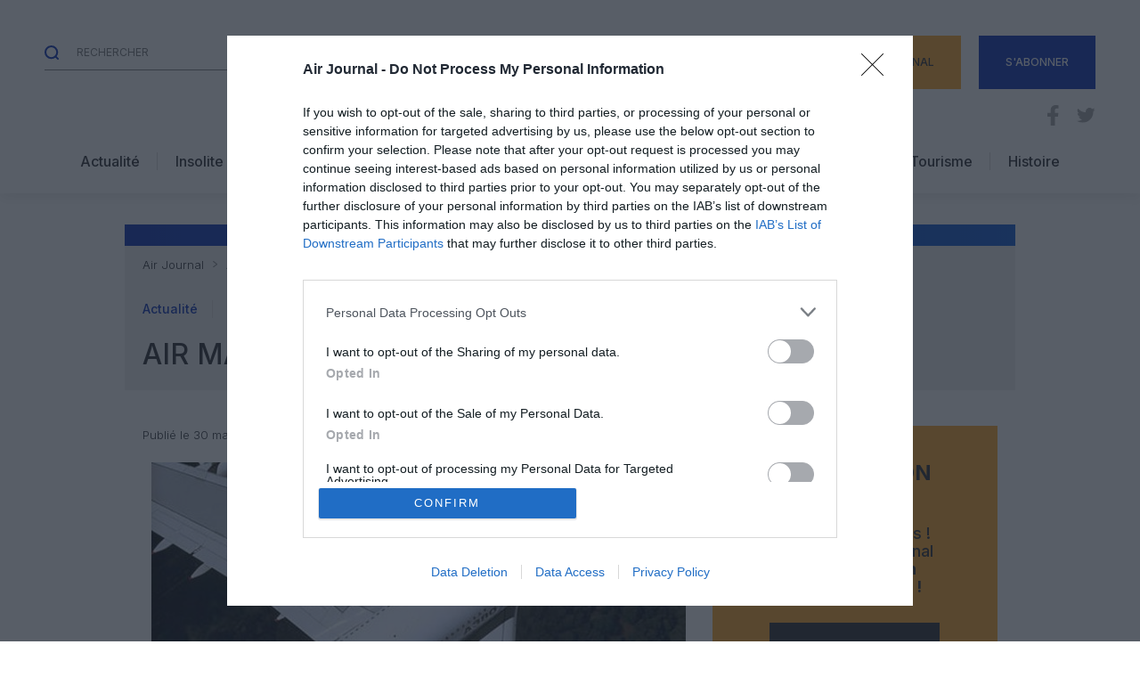

--- FILE ---
content_type: text/html; charset=UTF-8
request_url: https://www.air-journal.fr/2016-03-30-air-mauritius-renforce-antananarivo-5160420.html
body_size: 46696
content:
<!DOCTYPE html>

<html>

    <head lang="fr-FR" prefix="og: https://ogp.me/ns#">
        <meta charset="UTF-8">
        <meta name="viewport" content="width=device-width, initial-scale=1">
        <link rel="preconnect" href="https://fonts.googleapis.com">
        <link rel="preconnect" href="https://fonts.gstatic.com" crossorigin>
        <link href="https://fonts.googleapis.com/css2?family=Inter:wght@300;500;700&display=swap" rel="stylesheet">

        	<style>img:is([sizes="auto" i], [sizes^="auto," i]) { contain-intrinsic-size: 3000px 1500px }</style>
	
<!-- Google Tag Manager for WordPress by gtm4wp.com -->
<script data-cfasync="false" data-pagespeed-no-defer>
	var gtm4wp_datalayer_name = "dataLayer";
	var dataLayer = dataLayer || [];
</script>
<!-- End Google Tag Manager for WordPress by gtm4wp.com -->
<!-- Optimisation des moteurs de recherche par Rank Math - https://rankmath.com/ -->
<title>Air Mauritius renforce Antananarivo | Air Journal</title>
<meta name="description" content="La compagnie aérienne Air Mauritius va ajouter une cinquième rotation hebdomadaire entre Port-Louis et Antananarivo, son unique vol direct vers Madagascar."/>
<meta name="robots" content="follow, index, max-snippet:-1, max-video-preview:-1, max-image-preview:large"/>
<link rel="canonical" href="https://www.air-journal.fr/2016-03-30-air-mauritius-renforce-antananarivo-5160420.html" />
<meta property="og:locale" content="fr_FR" />
<meta property="og:type" content="article" />
<meta property="og:title" content="Air Mauritius renforce Antananarivo | Air Journal" />
<meta property="og:description" content="La compagnie aérienne Air Mauritius va ajouter une cinquième rotation hebdomadaire entre Port-Louis et Antananarivo, son unique vol direct vers Madagascar." />
<meta property="og:url" content="https://www.air-journal.fr/2016-03-30-air-mauritius-renforce-antananarivo-5160420.html" />
<meta property="og:site_name" content="Air Journal" />
<meta property="article:publisher" content="https://www.facebook.com/airjournal" />
<meta property="article:author" content="https://www.facebook.com/airjournal" />
<meta property="article:tag" content="air mauritius" />
<meta property="article:tag" content="madagascar" />
<meta property="article:tag" content="maurice" />
<meta property="article:section" content="Actualité" />
<meta property="og:image" content="https://www.air-journal.fr/wp-content/uploads/air-journal_Air-Mauritius-A319@Arjun-Sarup.jpg" />
<meta property="og:image:secure_url" content="https://www.air-journal.fr/wp-content/uploads/air-journal_Air-Mauritius-A319@Arjun-Sarup.jpg" />
<meta property="og:image:width" content="640" />
<meta property="og:image:height" content="480" />
<meta property="og:image:alt" content="Air Mauritius renforce Antananarivo" />
<meta property="og:image:type" content="image/jpeg" />
<meta property="article:published_time" content="2016-03-30T12:00:30+02:00" />
<meta name="twitter:card" content="summary_large_image" />
<meta name="twitter:title" content="Air Mauritius renforce Antananarivo | Air Journal" />
<meta name="twitter:description" content="La compagnie aérienne Air Mauritius va ajouter une cinquième rotation hebdomadaire entre Port-Louis et Antananarivo, son unique vol direct vers Madagascar." />
<meta name="twitter:site" content="@airjournal" />
<meta name="twitter:creator" content="@airjournal" />
<meta name="twitter:image" content="https://www.air-journal.fr/wp-content/uploads/air-journal_Air-Mauritius-A319@Arjun-Sarup.jpg" />
<meta name="twitter:label1" content="Écrit par" />
<meta name="twitter:data1" content="François Duclos" />
<meta name="twitter:label2" content="Temps de lecture" />
<meta name="twitter:data2" content="1 minute" />
<script type="application/ld+json" class="rank-math-schema">{"@context":"https://schema.org","@graph":[{"@type":"Organization","@id":"https://www.air-journal.fr/#organization","name":"Air Journal","url":"https://www.air-journal.fr","sameAs":["https://www.facebook.com/airjournal","https://twitter.com/airjournal"],"logo":{"@type":"ImageObject","@id":"https://www.air-journal.fr/#logo","url":"https://www.air-journal.fr/wp-content/uploads/airjournal@2x-2.png","contentUrl":"https://www.air-journal.fr/wp-content/uploads/airjournal@2x-2.png","caption":"Air Journal","inLanguage":"fr-FR","width":"334","height":"142"}},{"@type":"WebSite","@id":"https://www.air-journal.fr/#website","url":"https://www.air-journal.fr","name":"Air Journal","publisher":{"@id":"https://www.air-journal.fr/#organization"},"inLanguage":"fr-FR"},{"@type":"ImageObject","@id":"https://www.air-journal.fr/wp-content/uploads/air-journal_Air-Mauritius-A319@Arjun-Sarup.jpg","url":"https://www.air-journal.fr/wp-content/uploads/air-journal_Air-Mauritius-A319@Arjun-Sarup.jpg","width":"640","height":"480","inLanguage":"fr-FR"},{"@type":"WebPage","@id":"https://www.air-journal.fr/2016-03-30-air-mauritius-renforce-antananarivo-5160420.html#webpage","url":"https://www.air-journal.fr/2016-03-30-air-mauritius-renforce-antananarivo-5160420.html","name":"Air Mauritius renforce Antananarivo | Air Journal","datePublished":"2016-03-30T12:00:30+02:00","dateModified":"2016-03-30T12:00:30+02:00","isPartOf":{"@id":"https://www.air-journal.fr/#website"},"primaryImageOfPage":{"@id":"https://www.air-journal.fr/wp-content/uploads/air-journal_Air-Mauritius-A319@Arjun-Sarup.jpg"},"inLanguage":"fr-FR"},{"@type":"Person","@id":"https://www.air-journal.fr/2016-03-30-air-mauritius-renforce-antananarivo-5160420.html#author","name":"Fran\u00e7ois Duclos","image":{"@type":"ImageObject","@id":"https://secure.gravatar.com/avatar/1b2e6cb0634030787ed12fc19d2b0959?s=96&amp;d=mm&amp;r=g","url":"https://secure.gravatar.com/avatar/1b2e6cb0634030787ed12fc19d2b0959?s=96&amp;d=mm&amp;r=g","caption":"Fran\u00e7ois Duclos","inLanguage":"fr-FR"},"worksFor":{"@id":"https://www.air-journal.fr/#organization"}},{"@type":"NewsArticle","headline":"Air Mauritius renforce Antananarivo | Air Journal","datePublished":"2016-03-30T12:00:30+02:00","dateModified":"2016-03-30T12:00:30+02:00","articleSection":"Actualit\u00e9, Info pratique","author":{"@id":"https://www.air-journal.fr/2016-03-30-air-mauritius-renforce-antananarivo-5160420.html#author","name":"Fran\u00e7ois Duclos"},"publisher":{"@id":"https://www.air-journal.fr/#organization"},"description":"La compagnie a\u00e9rienne Air Mauritius va ajouter une cinqui\u00e8me rotation hebdomadaire entre Port-Louis et Antananarivo, son unique vol direct vers Madagascar.","name":"Air Mauritius renforce Antananarivo | Air Journal","@id":"https://www.air-journal.fr/2016-03-30-air-mauritius-renforce-antananarivo-5160420.html#richSnippet","isPartOf":{"@id":"https://www.air-journal.fr/2016-03-30-air-mauritius-renforce-antananarivo-5160420.html#webpage"},"image":{"@id":"https://www.air-journal.fr/wp-content/uploads/air-journal_Air-Mauritius-A319@Arjun-Sarup.jpg"},"inLanguage":"fr-FR","mainEntityOfPage":{"@id":"https://www.air-journal.fr/2016-03-30-air-mauritius-renforce-antananarivo-5160420.html#webpage"}}]}</script>
<!-- /Extension Rank Math WordPress SEO -->

<link rel='dns-prefetch' href='//static.addtoany.com' />
<link rel='dns-prefetch' href='//proxy.beyondwords.io' />
<link rel='dns-prefetch' href='//cdn.jsdelivr.net' />
<link rel='dns-prefetch' href='//fonts.googleapis.com' />
<link rel="alternate" type="application/rss+xml" title="Air Journal &raquo; Air Mauritius renforce Antananarivo Flux des commentaires" href="https://www.air-journal.fr/2016-03-30-air-mauritius-renforce-antananarivo-5160420.html/feed" />
<script type="text/javascript">
/* <![CDATA[ */
window._wpemojiSettings = {"baseUrl":"https:\/\/s.w.org\/images\/core\/emoji\/15.0.3\/72x72\/","ext":".png","svgUrl":"https:\/\/s.w.org\/images\/core\/emoji\/15.0.3\/svg\/","svgExt":".svg","source":{"concatemoji":"https:\/\/www.air-journal.fr\/wp-includes\/js\/wp-emoji-release.min.js?ver=6.7.2"}};
/*! This file is auto-generated */
!function(i,n){var o,s,e;function c(e){try{var t={supportTests:e,timestamp:(new Date).valueOf()};sessionStorage.setItem(o,JSON.stringify(t))}catch(e){}}function p(e,t,n){e.clearRect(0,0,e.canvas.width,e.canvas.height),e.fillText(t,0,0);var t=new Uint32Array(e.getImageData(0,0,e.canvas.width,e.canvas.height).data),r=(e.clearRect(0,0,e.canvas.width,e.canvas.height),e.fillText(n,0,0),new Uint32Array(e.getImageData(0,0,e.canvas.width,e.canvas.height).data));return t.every(function(e,t){return e===r[t]})}function u(e,t,n){switch(t){case"flag":return n(e,"\ud83c\udff3\ufe0f\u200d\u26a7\ufe0f","\ud83c\udff3\ufe0f\u200b\u26a7\ufe0f")?!1:!n(e,"\ud83c\uddfa\ud83c\uddf3","\ud83c\uddfa\u200b\ud83c\uddf3")&&!n(e,"\ud83c\udff4\udb40\udc67\udb40\udc62\udb40\udc65\udb40\udc6e\udb40\udc67\udb40\udc7f","\ud83c\udff4\u200b\udb40\udc67\u200b\udb40\udc62\u200b\udb40\udc65\u200b\udb40\udc6e\u200b\udb40\udc67\u200b\udb40\udc7f");case"emoji":return!n(e,"\ud83d\udc26\u200d\u2b1b","\ud83d\udc26\u200b\u2b1b")}return!1}function f(e,t,n){var r="undefined"!=typeof WorkerGlobalScope&&self instanceof WorkerGlobalScope?new OffscreenCanvas(300,150):i.createElement("canvas"),a=r.getContext("2d",{willReadFrequently:!0}),o=(a.textBaseline="top",a.font="600 32px Arial",{});return e.forEach(function(e){o[e]=t(a,e,n)}),o}function t(e){var t=i.createElement("script");t.src=e,t.defer=!0,i.head.appendChild(t)}"undefined"!=typeof Promise&&(o="wpEmojiSettingsSupports",s=["flag","emoji"],n.supports={everything:!0,everythingExceptFlag:!0},e=new Promise(function(e){i.addEventListener("DOMContentLoaded",e,{once:!0})}),new Promise(function(t){var n=function(){try{var e=JSON.parse(sessionStorage.getItem(o));if("object"==typeof e&&"number"==typeof e.timestamp&&(new Date).valueOf()<e.timestamp+604800&&"object"==typeof e.supportTests)return e.supportTests}catch(e){}return null}();if(!n){if("undefined"!=typeof Worker&&"undefined"!=typeof OffscreenCanvas&&"undefined"!=typeof URL&&URL.createObjectURL&&"undefined"!=typeof Blob)try{var e="postMessage("+f.toString()+"("+[JSON.stringify(s),u.toString(),p.toString()].join(",")+"));",r=new Blob([e],{type:"text/javascript"}),a=new Worker(URL.createObjectURL(r),{name:"wpTestEmojiSupports"});return void(a.onmessage=function(e){c(n=e.data),a.terminate(),t(n)})}catch(e){}c(n=f(s,u,p))}t(n)}).then(function(e){for(var t in e)n.supports[t]=e[t],n.supports.everything=n.supports.everything&&n.supports[t],"flag"!==t&&(n.supports.everythingExceptFlag=n.supports.everythingExceptFlag&&n.supports[t]);n.supports.everythingExceptFlag=n.supports.everythingExceptFlag&&!n.supports.flag,n.DOMReady=!1,n.readyCallback=function(){n.DOMReady=!0}}).then(function(){return e}).then(function(){var e;n.supports.everything||(n.readyCallback(),(e=n.source||{}).concatemoji?t(e.concatemoji):e.wpemoji&&e.twemoji&&(t(e.twemoji),t(e.wpemoji)))}))}((window,document),window._wpemojiSettings);
/* ]]> */
</script>
<link rel='stylesheet' id='givewp-campaign-blocks-fonts-css' href='https://fonts.googleapis.com/css2?family=Inter%3Awght%40400%3B500%3B600%3B700&#038;display=swap&#038;ver=6.7.2' type='text/css' media='all' />
<style id='wp-emoji-styles-inline-css' type='text/css'>

	img.wp-smiley, img.emoji {
		display: inline !important;
		border: none !important;
		box-shadow: none !important;
		height: 1em !important;
		width: 1em !important;
		margin: 0 0.07em !important;
		vertical-align: -0.1em !important;
		background: none !important;
		padding: 0 !important;
	}
</style>
<link rel='stylesheet' id='wp-block-library-css' href='https://www.air-journal.fr/wp-includes/css/dist/block-library/style.min.css?ver=6.7.2' type='text/css' media='all' />
<style id='givewp-campaign-comments-block-style-inline-css' type='text/css'>
.givewp-campaign-comment-block-card{display:flex;gap:var(--givewp-spacing-3);padding:var(--givewp-spacing-4) 0}.givewp-campaign-comment-block-card__avatar{align-items:center;border-radius:50%;display:flex;height:40px;justify-content:center;width:40px}.givewp-campaign-comment-block-card__avatar img{align-items:center;border-radius:50%;display:flex;height:auto;justify-content:center;min-width:40px;width:100%}.givewp-campaign-comment-block-card__donor-name{color:var(--givewp-neutral-700);font-size:1rem;font-weight:600;line-height:1.5;margin:0;text-align:left}.givewp-campaign-comment-block-card__details{align-items:center;color:var(--givewp-neutral-400);display:flex;font-size:.875rem;font-weight:500;gap:var(--givewp-spacing-2);height:auto;line-height:1.43;margin:2px 0 var(--givewp-spacing-3) 0;text-align:left}.givewp-campaign-comment-block-card__comment{color:var(--givewp-neutral-700);font-size:1rem;line-height:1.5;margin:0;text-align:left}.givewp-campaign-comment-block-card__read-more{background:none;border:none;color:var(--givewp-blue-500);cursor:pointer;font-size:.875rem;line-height:1.43;outline:none;padding:0}
.givewp-campaign-comments-block-empty-state{align-items:center;background-color:var(--givewp-shades-white);border:1px solid var(--givewp-neutral-50);border-radius:.5rem;display:flex;flex-direction:column;justify-content:center;padding:var(--givewp-spacing-6)}.givewp-campaign-comments-block-empty-state__details{align-items:center;display:flex;flex-direction:column;gap:var(--givewp-spacing-1);justify-content:center;margin:.875rem 0}.givewp-campaign-comments-block-empty-state__title{color:var(--givewp-neutral-700);font-size:1rem;font-weight:500;margin:0}.givewp-campaign-comments-block-empty-state__description{color:var(--givewp-neutral-700);font-size:.875rem;line-height:1.43;margin:0}
.givewp-campaign-comment-block{background-color:var(--givewp-shades-white);display:flex;flex-direction:column;gap:var(--givewp-spacing-2);padding:var(--givewp-spacing-6) 0}.givewp-campaign-comment-block__title{color:var(--givewp-neutral-900);font-size:18px;font-weight:600;line-height:1.56;margin:0;text-align:left}.givewp-campaign-comment-block__cta{align-items:center;background-color:var(--givewp-neutral-50);border-radius:4px;color:var(--giewp-neutral-500);display:flex;font-size:14px;font-weight:600;gap:8px;height:36px;line-height:1.43;margin:0;padding:var(--givewp-spacing-2) var(--givewp-spacing-4);text-align:left}

</style>
<style id='givewp-campaign-cover-block-style-inline-css' type='text/css'>
.givewp-campaign-selector{border:1px solid #e5e7eb;border-radius:5px;box-shadow:0 2px 4px 0 rgba(0,0,0,.05);display:flex;flex-direction:column;gap:20px;padding:40px 24px}.givewp-campaign-selector__label{padding-bottom:16px}.givewp-campaign-selector__select input[type=text]:focus{border-color:transparent;box-shadow:0 0 0 1px transparent;outline:2px solid transparent}.givewp-campaign-selector__logo{align-self:center}.givewp-campaign-selector__open{background:#2271b1;border:none;border-radius:5px;color:#fff;cursor:pointer;padding:.5rem 1rem}.givewp-campaign-selector__submit{background-color:#27ae60;border:0;border-radius:5px;color:#fff;font-weight:700;outline:none;padding:1rem;text-align:center;transition:.2s;width:100%}.givewp-campaign-selector__submit:disabled{background-color:#f3f4f6;color:#9ca0af}.givewp-campaign-selector__submit:hover:not(:disabled){cursor:pointer;filter:brightness(1.2)}
.givewp-campaign-cover-block__button{align-items:center;border:1px solid #2271b1;border-radius:2px;color:#2271b1;display:flex;justify-content:center;margin-bottom:.5rem;min-height:32px;width:100%}.givewp-campaign-cover-block__image{border-radius:2px;display:flex;flex-grow:1;margin-bottom:.5rem;max-height:4.44rem;-o-object-fit:cover;object-fit:cover;width:100%}.givewp-campaign-cover-block__help-text{color:#4b5563;font-size:.75rem;font-stretch:normal;font-style:normal;font-weight:400;letter-spacing:normal;line-height:1.4;text-align:left}.givewp-campaign-cover-block__edit-campaign-link{align-items:center;display:inline-flex;font-size:.75rem;font-stretch:normal;font-style:normal;font-weight:400;gap:.125rem;line-height:1.4}.givewp-campaign-cover-block__edit-campaign-link svg{fill:currentColor;height:1.25rem;width:1.25rem}.givewp-campaign-cover-block-preview__image{align-items:center;display:flex;height:100%;justify-content:center;width:100%}

</style>
<style id='givewp-campaign-donations-style-inline-css' type='text/css'>
.givewp-campaign-donations-block{padding:1.5rem 0}.givewp-campaign-donations-block *{font-family:Inter,sans-serif}.givewp-campaign-donations-block .givewp-campaign-donations-block__header{align-items:center;display:flex;justify-content:space-between;margin-bottom:.5rem}.givewp-campaign-donations-block .givewp-campaign-donations-block__title{color:var(--givewp-neutral-900);font-size:1.125rem;font-weight:600;line-height:1.56;margin:0}.givewp-campaign-donations-block .givewp-campaign-donations-block__donations{display:grid;gap:.5rem;margin:0;padding:0}.givewp-campaign-donations-block .givewp-campaign-donations-block__donation,.givewp-campaign-donations-block .givewp-campaign-donations-block__empty-state{background-color:var(--givewp-shades-white);border:1px solid var(--givewp-neutral-50);border-radius:.5rem;display:flex;padding:1rem}.givewp-campaign-donations-block .givewp-campaign-donations-block__donation{align-items:center;gap:.75rem}.givewp-campaign-donations-block .givewp-campaign-donations-block__donation-icon{align-items:center;display:flex}.givewp-campaign-donations-block .givewp-campaign-donations-block__donation-icon img{border-radius:100%;height:2.5rem;-o-object-fit:cover;object-fit:cover;width:2.5rem}.givewp-campaign-donations-block .givewp-campaign-donations-block__donation-info{display:flex;flex-direction:column;justify-content:center;row-gap:.25rem}.givewp-campaign-donations-block .givewp-campaign-donations-block__donation-description{color:var(--givewp-neutral-500);font-size:1rem;font-weight:500;line-height:1.5;margin:0}.givewp-campaign-donations-block .givewp-campaign-donations-block__donation-description strong{color:var(--givewp-neutral-700);font-weight:600}.givewp-campaign-donations-block .givewp-campaign-donations-block__donation-date{align-items:center;color:var(--givewp-neutral-400);display:flex;font-size:.875rem;font-weight:500;line-height:1.43}.givewp-campaign-donations-block .givewp-campaign-donations-block__donation-ribbon{align-items:center;border-radius:100%;color:#1f2937;display:flex;height:1.25rem;justify-content:center;margin-left:auto;width:1.25rem}.givewp-campaign-donations-block .givewp-campaign-donations-block__donation-ribbon[data-position="1"]{background-color:gold}.givewp-campaign-donations-block .givewp-campaign-donations-block__donation-ribbon[data-position="2"]{background-color:silver}.givewp-campaign-donations-block .givewp-campaign-donations-block__donation-ribbon[data-position="3"]{background-color:#cd7f32;color:#fffaf2}.givewp-campaign-donations-block .givewp-campaign-donations-block__donation-amount{color:var(--givewp-neutral-700);font-size:1.125rem;font-weight:600;line-height:1.56;margin-left:auto}.givewp-campaign-donations-block .givewp-campaign-donations-block__footer{display:flex;justify-content:center;margin-top:.5rem}.givewp-campaign-donations-block .givewp-campaign-donations-block__donate-button button.givewp-donation-form-modal__open,.givewp-campaign-donations-block .givewp-campaign-donations-block__empty-button button.givewp-donation-form-modal__open,.givewp-campaign-donations-block .givewp-campaign-donations-block__load-more-button{background:none!important;border:1px solid var(--givewp-primary-color);border-radius:.5rem;color:var(--givewp-primary-color)!important;font-size:.875rem;font-weight:600;line-height:1.43;padding:.25rem 1rem!important}.givewp-campaign-donations-block .givewp-campaign-donations-block__donate-button button.givewp-donation-form-modal__open:hover,.givewp-campaign-donations-block .givewp-campaign-donations-block__empty-button button.givewp-donation-form-modal__open:hover,.givewp-campaign-donations-block .givewp-campaign-donations-block__load-more-button:hover{background:var(--givewp-primary-color)!important;color:var(--givewp-shades-white)!important}.givewp-campaign-donations-block .givewp-campaign-donations-block__empty-state{align-items:center;flex-direction:column;padding:1.5rem}.givewp-campaign-donations-block .givewp-campaign-donations-block__empty-description,.givewp-campaign-donations-block .givewp-campaign-donations-block__empty-title{color:var(--givewp-neutral-700);margin:0}.givewp-campaign-donations-block .givewp-campaign-donations-block__empty-title{font-size:1rem;font-weight:500;line-height:1.5}.givewp-campaign-donations-block .givewp-campaign-donations-block__empty-description{font-size:.875rem;line-height:1.43;margin-top:.25rem}.givewp-campaign-donations-block .givewp-campaign-donations-block__empty-icon{color:var(--givewp-secondary-color);margin-bottom:.875rem;order:-1}.givewp-campaign-donations-block .givewp-campaign-donations-block__empty-button{margin-top:.875rem}.givewp-campaign-donations-block .givewp-campaign-donations-block__empty-button button.givewp-donation-form-modal__open{border-radius:.25rem;padding:.5rem 1rem!important}

</style>
<link rel='stylesheet' id='givewp-campaign-donors-style-css' href='https://www.air-journal.fr/wp-content/plugins/give/build/campaignDonorsBlockApp.css?ver=1.0.0' type='text/css' media='all' />
<style id='givewp-campaign-form-style-inline-css' type='text/css'>
.givewp-donation-form-modal{outline:none;overflow-y:scroll;padding:1rem;width:100%}.givewp-donation-form-modal[data-entering=true]{animation:modal-fade .3s,modal-zoom .6s}@keyframes modal-fade{0%{opacity:0}to{opacity:1}}@keyframes modal-zoom{0%{transform:scale(.8)}to{transform:scale(1)}}.givewp-donation-form-modal__overlay{align-items:center;background:rgba(0,0,0,.7);display:flex;flex-direction:column;height:var(--visual-viewport-height);justify-content:center;left:0;position:fixed;top:0;width:100vw;z-index:100}.givewp-donation-form-modal__overlay[data-loading=true]{display:none}.givewp-donation-form-modal__overlay[data-entering=true]{animation:modal-fade .3s}.givewp-donation-form-modal__overlay[data-exiting=true]{animation:modal-fade .15s ease-in reverse}.givewp-donation-form-modal__open__spinner{left:50%;line-height:1;position:absolute;top:50%;transform:translate(-50%,-50%);z-index:100}.givewp-donation-form-modal__open{position:relative}.givewp-donation-form-modal__close{background:#e7e8ed;border:1px solid transparent;border-radius:50%;cursor:pointer;display:flex;padding:.75rem;position:fixed;right:25px;top:25px;transition:.2s;width:-moz-fit-content;width:fit-content;z-index:999}.givewp-donation-form-modal__close svg{height:1rem;width:1rem}.givewp-donation-form-modal__close:active,.givewp-donation-form-modal__close:focus,.givewp-donation-form-modal__close:hover{background-color:#caccd7;border:1px solid #caccd7}.admin-bar .givewp-donation-form-modal{margin-top:32px}.admin-bar .givewp-donation-form-modal__close{top:57px}
.givewp-entity-selector{border:1px solid #e5e7eb;border-radius:5px;box-shadow:0 2px 4px 0 rgba(0,0,0,.05);display:flex;flex-direction:column;gap:20px;padding:40px 24px}.givewp-entity-selector__label{padding-bottom:16px}.givewp-entity-selector__select input[type=text]:focus{border-color:transparent;box-shadow:0 0 0 1px transparent;outline:2px solid transparent}.givewp-entity-selector__logo{align-self:center}.givewp-entity-selector__open{background:#2271b1;border:none;border-radius:5px;color:#fff;cursor:pointer;padding:.5rem 1rem}.givewp-entity-selector__submit{background-color:#27ae60;border:0;border-radius:5px;color:#fff;font-weight:700;outline:none;padding:1rem;text-align:center;transition:.2s;width:100%}.givewp-entity-selector__submit:disabled{background-color:#f3f4f6;color:#9ca0af}.givewp-entity-selector__submit:hover:not(:disabled){cursor:pointer;filter:brightness(1.2)}
.givewp-campaign-selector{border:1px solid #e5e7eb;border-radius:5px;box-shadow:0 2px 4px 0 rgba(0,0,0,.05);display:flex;flex-direction:column;gap:20px;padding:40px 24px}.givewp-campaign-selector__label{padding-bottom:16px}.givewp-campaign-selector__select input[type=text]:focus{border-color:transparent;box-shadow:0 0 0 1px transparent;outline:2px solid transparent}.givewp-campaign-selector__logo{align-self:center}.givewp-campaign-selector__open{background:#2271b1;border:none;border-radius:5px;color:#fff;cursor:pointer;padding:.5rem 1rem}.givewp-campaign-selector__submit{background-color:#27ae60;border:0;border-radius:5px;color:#fff;font-weight:700;outline:none;padding:1rem;text-align:center;transition:.2s;width:100%}.givewp-campaign-selector__submit:disabled{background-color:#f3f4f6;color:#9ca0af}.givewp-campaign-selector__submit:hover:not(:disabled){cursor:pointer;filter:brightness(1.2)}
.givewp-donation-form-link,.givewp-donation-form-modal__open{background:var(--givewp-primary-color,#2271b1);border:none;border-radius:5px;color:#fff;cursor:pointer;font-family:-apple-system,BlinkMacSystemFont,Segoe UI,Roboto,Oxygen-Sans,Ubuntu,Cantarell,Helvetica Neue,sans-serif;font-size:1rem;font-weight:500!important;line-height:1.5;padding:.75rem 1.25rem!important;text-decoration:none!important;transition:all .2s ease;width:100%}.givewp-donation-form-link:active,.givewp-donation-form-link:focus,.givewp-donation-form-link:focus-visible,.givewp-donation-form-link:hover,.givewp-donation-form-modal__open:active,.givewp-donation-form-modal__open:focus,.givewp-donation-form-modal__open:focus-visible,.givewp-donation-form-modal__open:hover{background-color:color-mix(in srgb,var(--givewp-primary-color,#2271b1),#000 20%)}.components-input-control__label{width:100%}.wp-block-givewp-campaign-form{position:relative}.wp-block-givewp-campaign-form form[id*=give-form] #give-gateway-radio-list>li input[type=radio]{display:inline-block}.wp-block-givewp-campaign-form iframe{pointer-events:none;width:100%!important}.give-change-donation-form-btn svg{margin-top:3px}.givewp-default-form-toggle{margin-top:var(--givewp-spacing-4)}

</style>
<style id='givewp-campaign-goal-style-inline-css' type='text/css'>
.givewp-campaign-goal{display:flex;flex-direction:column;gap:.5rem;padding-bottom:1rem}.givewp-campaign-goal__container{display:flex;flex-direction:row;justify-content:space-between}.givewp-campaign-goal__container-item{display:flex;flex-direction:column;gap:.2rem}.givewp-campaign-goal__container-item span{color:var(--givewp-neutral-500);font-size:12px;font-weight:600;letter-spacing:.48px;line-height:1.5;text-transform:uppercase}.givewp-campaign-goal__container-item strong{color:var(--givewp-neutral-900);font-size:20px;font-weight:600;line-height:1.6}.givewp-campaign-goal__progress-bar{display:flex}.givewp-campaign-goal__progress-bar-container{background-color:#f2f2f2;border-radius:14px;box-shadow:inset 0 1px 4px 0 rgba(0,0,0,.09);display:flex;flex-grow:1;height:8px}.givewp-campaign-goal__progress-bar-progress{background:var(--givewp-secondary-color,#2d802f);border-radius:14px;box-shadow:inset 0 1px 4px 0 rgba(0,0,0,.09);display:flex;height:8px}

</style>
<style id='givewp-campaign-stats-block-style-inline-css' type='text/css'>
.givewp-campaign-stats-block span{color:var(--givewp-neutral-500);display:block;font-size:12px;font-weight:600;letter-spacing:.48px;line-height:1.5;margin-bottom:2px;text-align:left;text-transform:uppercase}.givewp-campaign-stats-block strong{color:var(--givewp-neutral-900);font-size:20px;font-weight:600;letter-spacing:normal;line-height:1.6}

</style>
<style id='givewp-campaign-donate-button-style-inline-css' type='text/css'>
.givewp-donation-form-link,.givewp-donation-form-modal__open{background:var(--givewp-primary-color,#2271b1);border:none;border-radius:5px;color:#fff;cursor:pointer;font-family:-apple-system,BlinkMacSystemFont,Segoe UI,Roboto,Oxygen-Sans,Ubuntu,Cantarell,Helvetica Neue,sans-serif;font-size:1rem;font-weight:500!important;line-height:1.5;padding:.75rem 1.25rem!important;text-decoration:none!important;transition:all .2s ease;width:100%}.givewp-donation-form-link:active,.givewp-donation-form-link:focus,.givewp-donation-form-link:focus-visible,.givewp-donation-form-link:hover,.givewp-donation-form-modal__open:active,.givewp-donation-form-modal__open:focus,.givewp-donation-form-modal__open:focus-visible,.givewp-donation-form-modal__open:hover{background-color:color-mix(in srgb,var(--givewp-primary-color,#2271b1),#000 20%)}.give-change-donation-form-btn svg{margin-top:3px}.givewp-default-form-toggle{margin-top:var(--givewp-spacing-4)}

</style>
<style id='global-styles-inline-css' type='text/css'>
:root{--wp--preset--aspect-ratio--square: 1;--wp--preset--aspect-ratio--4-3: 4/3;--wp--preset--aspect-ratio--3-4: 3/4;--wp--preset--aspect-ratio--3-2: 3/2;--wp--preset--aspect-ratio--2-3: 2/3;--wp--preset--aspect-ratio--16-9: 16/9;--wp--preset--aspect-ratio--9-16: 9/16;--wp--preset--color--black: #000000;--wp--preset--color--cyan-bluish-gray: #abb8c3;--wp--preset--color--white: #ffffff;--wp--preset--color--pale-pink: #f78da7;--wp--preset--color--vivid-red: #cf2e2e;--wp--preset--color--luminous-vivid-orange: #ff6900;--wp--preset--color--luminous-vivid-amber: #fcb900;--wp--preset--color--light-green-cyan: #7bdcb5;--wp--preset--color--vivid-green-cyan: #00d084;--wp--preset--color--pale-cyan-blue: #8ed1fc;--wp--preset--color--vivid-cyan-blue: #0693e3;--wp--preset--color--vivid-purple: #9b51e0;--wp--preset--color--primary: #002AB4;--wp--preset--color--donation: #FEA423;--wp--preset--color--secondary: #C49C48;--wp--preset--color--primary-light: #0553D2;--wp--preset--color--dark: #25262B;--wp--preset--color--grey: #808080;--wp--preset--color--light-grey: #EDEDED;--wp--preset--color--light: #D9D8D8;--wp--preset--color--white-2: #F5F5F5;--wp--preset--gradient--vivid-cyan-blue-to-vivid-purple: linear-gradient(135deg,rgba(6,147,227,1) 0%,rgb(155,81,224) 100%);--wp--preset--gradient--light-green-cyan-to-vivid-green-cyan: linear-gradient(135deg,rgb(122,220,180) 0%,rgb(0,208,130) 100%);--wp--preset--gradient--luminous-vivid-amber-to-luminous-vivid-orange: linear-gradient(135deg,rgba(252,185,0,1) 0%,rgba(255,105,0,1) 100%);--wp--preset--gradient--luminous-vivid-orange-to-vivid-red: linear-gradient(135deg,rgba(255,105,0,1) 0%,rgb(207,46,46) 100%);--wp--preset--gradient--very-light-gray-to-cyan-bluish-gray: linear-gradient(135deg,rgb(238,238,238) 0%,rgb(169,184,195) 100%);--wp--preset--gradient--cool-to-warm-spectrum: linear-gradient(135deg,rgb(74,234,220) 0%,rgb(151,120,209) 20%,rgb(207,42,186) 40%,rgb(238,44,130) 60%,rgb(251,105,98) 80%,rgb(254,248,76) 100%);--wp--preset--gradient--blush-light-purple: linear-gradient(135deg,rgb(255,206,236) 0%,rgb(152,150,240) 100%);--wp--preset--gradient--blush-bordeaux: linear-gradient(135deg,rgb(254,205,165) 0%,rgb(254,45,45) 50%,rgb(107,0,62) 100%);--wp--preset--gradient--luminous-dusk: linear-gradient(135deg,rgb(255,203,112) 0%,rgb(199,81,192) 50%,rgb(65,88,208) 100%);--wp--preset--gradient--pale-ocean: linear-gradient(135deg,rgb(255,245,203) 0%,rgb(182,227,212) 50%,rgb(51,167,181) 100%);--wp--preset--gradient--electric-grass: linear-gradient(135deg,rgb(202,248,128) 0%,rgb(113,206,126) 100%);--wp--preset--gradient--midnight: linear-gradient(135deg,rgb(2,3,129) 0%,rgb(40,116,252) 100%);--wp--preset--font-size--small: 14px;--wp--preset--font-size--medium: 20px;--wp--preset--font-size--large: 36px;--wp--preset--font-size--x-large: 42px;--wp--preset--font-size--tiny: 12px;--wp--preset--font-size--smaller: 13px;--wp--preset--font-size--normal: 1rem;--wp--preset--font-size--big: 18px;--wp--preset--font-size--h-4: 20px;--wp--preset--font-size--h-3: 24px;--wp--preset--font-size--h-2: 28px;--wp--preset--font-size--h-1: 32px;--wp--preset--font-family--helvetica-arial: Helvetica Neue, Helvetica, Arial, sans-serif;--wp--preset--spacing--20: 0.44rem;--wp--preset--spacing--30: 0.67rem;--wp--preset--spacing--40: 1rem;--wp--preset--spacing--50: 1.5rem;--wp--preset--spacing--60: 2.25rem;--wp--preset--spacing--70: 3.38rem;--wp--preset--spacing--80: 5.06rem;--wp--preset--shadow--natural: 6px 6px 9px rgba(0, 0, 0, 0.2);--wp--preset--shadow--deep: 12px 12px 50px rgba(0, 0, 0, 0.4);--wp--preset--shadow--sharp: 6px 6px 0px rgba(0, 0, 0, 0.2);--wp--preset--shadow--outlined: 6px 6px 0px -3px rgba(255, 255, 255, 1), 6px 6px rgba(0, 0, 0, 1);--wp--preset--shadow--crisp: 6px 6px 0px rgba(0, 0, 0, 1);}:root { --wp--style--global--content-size: 800px;--wp--style--global--wide-size: 1000px; }:where(body) { margin: 0; }.wp-site-blocks > .alignleft { float: left; margin-right: 2em; }.wp-site-blocks > .alignright { float: right; margin-left: 2em; }.wp-site-blocks > .aligncenter { justify-content: center; margin-left: auto; margin-right: auto; }:where(.is-layout-flex){gap: 0.5em;}:where(.is-layout-grid){gap: 0.5em;}.is-layout-flow > .alignleft{float: left;margin-inline-start: 0;margin-inline-end: 2em;}.is-layout-flow > .alignright{float: right;margin-inline-start: 2em;margin-inline-end: 0;}.is-layout-flow > .aligncenter{margin-left: auto !important;margin-right: auto !important;}.is-layout-constrained > .alignleft{float: left;margin-inline-start: 0;margin-inline-end: 2em;}.is-layout-constrained > .alignright{float: right;margin-inline-start: 2em;margin-inline-end: 0;}.is-layout-constrained > .aligncenter{margin-left: auto !important;margin-right: auto !important;}.is-layout-constrained > :where(:not(.alignleft):not(.alignright):not(.alignfull)){max-width: var(--wp--style--global--content-size);margin-left: auto !important;margin-right: auto !important;}.is-layout-constrained > .alignwide{max-width: var(--wp--style--global--wide-size);}body .is-layout-flex{display: flex;}.is-layout-flex{flex-wrap: wrap;align-items: center;}.is-layout-flex > :is(*, div){margin: 0;}body .is-layout-grid{display: grid;}.is-layout-grid > :is(*, div){margin: 0;}body{font-size: var(--wp--preset--font-size--normal);padding-top: 0px;padding-right: 0px;padding-bottom: 0px;padding-left: 0px;}a:where(:not(.wp-element-button)){text-decoration: underline;}h1{font-size: var(--wp--preset--font-size--h-1);}h2{font-size: var(--wp--preset--font-size--h-2);}h3{font-size: var(--wp--preset--font-size--h-3);}h4{font-size: var(--wp--preset--font-size--h-4);}h5{font-size: var(--wp--preset--font-size--h-4);}:root :where(.wp-element-button, .wp-block-button__link){background-color: #32373c;border-width: 0;color: #fff;font-family: inherit;font-size: inherit;line-height: inherit;padding: calc(0.667em + 2px) calc(1.333em + 2px);text-decoration: none;}.has-black-color{color: var(--wp--preset--color--black) !important;}.has-cyan-bluish-gray-color{color: var(--wp--preset--color--cyan-bluish-gray) !important;}.has-white-color{color: var(--wp--preset--color--white) !important;}.has-pale-pink-color{color: var(--wp--preset--color--pale-pink) !important;}.has-vivid-red-color{color: var(--wp--preset--color--vivid-red) !important;}.has-luminous-vivid-orange-color{color: var(--wp--preset--color--luminous-vivid-orange) !important;}.has-luminous-vivid-amber-color{color: var(--wp--preset--color--luminous-vivid-amber) !important;}.has-light-green-cyan-color{color: var(--wp--preset--color--light-green-cyan) !important;}.has-vivid-green-cyan-color{color: var(--wp--preset--color--vivid-green-cyan) !important;}.has-pale-cyan-blue-color{color: var(--wp--preset--color--pale-cyan-blue) !important;}.has-vivid-cyan-blue-color{color: var(--wp--preset--color--vivid-cyan-blue) !important;}.has-vivid-purple-color{color: var(--wp--preset--color--vivid-purple) !important;}.has-primary-color{color: var(--wp--preset--color--primary) !important;}.has-donation-color{color: var(--wp--preset--color--donation) !important;}.has-secondary-color{color: var(--wp--preset--color--secondary) !important;}.has-primary-light-color{color: var(--wp--preset--color--primary-light) !important;}.has-dark-color{color: var(--wp--preset--color--dark) !important;}.has-grey-color{color: var(--wp--preset--color--grey) !important;}.has-light-grey-color{color: var(--wp--preset--color--light-grey) !important;}.has-light-color{color: var(--wp--preset--color--light) !important;}.has-white-2-color{color: var(--wp--preset--color--white-2) !important;}.has-black-background-color{background-color: var(--wp--preset--color--black) !important;}.has-cyan-bluish-gray-background-color{background-color: var(--wp--preset--color--cyan-bluish-gray) !important;}.has-white-background-color{background-color: var(--wp--preset--color--white) !important;}.has-pale-pink-background-color{background-color: var(--wp--preset--color--pale-pink) !important;}.has-vivid-red-background-color{background-color: var(--wp--preset--color--vivid-red) !important;}.has-luminous-vivid-orange-background-color{background-color: var(--wp--preset--color--luminous-vivid-orange) !important;}.has-luminous-vivid-amber-background-color{background-color: var(--wp--preset--color--luminous-vivid-amber) !important;}.has-light-green-cyan-background-color{background-color: var(--wp--preset--color--light-green-cyan) !important;}.has-vivid-green-cyan-background-color{background-color: var(--wp--preset--color--vivid-green-cyan) !important;}.has-pale-cyan-blue-background-color{background-color: var(--wp--preset--color--pale-cyan-blue) !important;}.has-vivid-cyan-blue-background-color{background-color: var(--wp--preset--color--vivid-cyan-blue) !important;}.has-vivid-purple-background-color{background-color: var(--wp--preset--color--vivid-purple) !important;}.has-primary-background-color{background-color: var(--wp--preset--color--primary) !important;}.has-donation-background-color{background-color: var(--wp--preset--color--donation) !important;}.has-secondary-background-color{background-color: var(--wp--preset--color--secondary) !important;}.has-primary-light-background-color{background-color: var(--wp--preset--color--primary-light) !important;}.has-dark-background-color{background-color: var(--wp--preset--color--dark) !important;}.has-grey-background-color{background-color: var(--wp--preset--color--grey) !important;}.has-light-grey-background-color{background-color: var(--wp--preset--color--light-grey) !important;}.has-light-background-color{background-color: var(--wp--preset--color--light) !important;}.has-white-2-background-color{background-color: var(--wp--preset--color--white-2) !important;}.has-black-border-color{border-color: var(--wp--preset--color--black) !important;}.has-cyan-bluish-gray-border-color{border-color: var(--wp--preset--color--cyan-bluish-gray) !important;}.has-white-border-color{border-color: var(--wp--preset--color--white) !important;}.has-pale-pink-border-color{border-color: var(--wp--preset--color--pale-pink) !important;}.has-vivid-red-border-color{border-color: var(--wp--preset--color--vivid-red) !important;}.has-luminous-vivid-orange-border-color{border-color: var(--wp--preset--color--luminous-vivid-orange) !important;}.has-luminous-vivid-amber-border-color{border-color: var(--wp--preset--color--luminous-vivid-amber) !important;}.has-light-green-cyan-border-color{border-color: var(--wp--preset--color--light-green-cyan) !important;}.has-vivid-green-cyan-border-color{border-color: var(--wp--preset--color--vivid-green-cyan) !important;}.has-pale-cyan-blue-border-color{border-color: var(--wp--preset--color--pale-cyan-blue) !important;}.has-vivid-cyan-blue-border-color{border-color: var(--wp--preset--color--vivid-cyan-blue) !important;}.has-vivid-purple-border-color{border-color: var(--wp--preset--color--vivid-purple) !important;}.has-primary-border-color{border-color: var(--wp--preset--color--primary) !important;}.has-donation-border-color{border-color: var(--wp--preset--color--donation) !important;}.has-secondary-border-color{border-color: var(--wp--preset--color--secondary) !important;}.has-primary-light-border-color{border-color: var(--wp--preset--color--primary-light) !important;}.has-dark-border-color{border-color: var(--wp--preset--color--dark) !important;}.has-grey-border-color{border-color: var(--wp--preset--color--grey) !important;}.has-light-grey-border-color{border-color: var(--wp--preset--color--light-grey) !important;}.has-light-border-color{border-color: var(--wp--preset--color--light) !important;}.has-white-2-border-color{border-color: var(--wp--preset--color--white-2) !important;}.has-vivid-cyan-blue-to-vivid-purple-gradient-background{background: var(--wp--preset--gradient--vivid-cyan-blue-to-vivid-purple) !important;}.has-light-green-cyan-to-vivid-green-cyan-gradient-background{background: var(--wp--preset--gradient--light-green-cyan-to-vivid-green-cyan) !important;}.has-luminous-vivid-amber-to-luminous-vivid-orange-gradient-background{background: var(--wp--preset--gradient--luminous-vivid-amber-to-luminous-vivid-orange) !important;}.has-luminous-vivid-orange-to-vivid-red-gradient-background{background: var(--wp--preset--gradient--luminous-vivid-orange-to-vivid-red) !important;}.has-very-light-gray-to-cyan-bluish-gray-gradient-background{background: var(--wp--preset--gradient--very-light-gray-to-cyan-bluish-gray) !important;}.has-cool-to-warm-spectrum-gradient-background{background: var(--wp--preset--gradient--cool-to-warm-spectrum) !important;}.has-blush-light-purple-gradient-background{background: var(--wp--preset--gradient--blush-light-purple) !important;}.has-blush-bordeaux-gradient-background{background: var(--wp--preset--gradient--blush-bordeaux) !important;}.has-luminous-dusk-gradient-background{background: var(--wp--preset--gradient--luminous-dusk) !important;}.has-pale-ocean-gradient-background{background: var(--wp--preset--gradient--pale-ocean) !important;}.has-electric-grass-gradient-background{background: var(--wp--preset--gradient--electric-grass) !important;}.has-midnight-gradient-background{background: var(--wp--preset--gradient--midnight) !important;}.has-small-font-size{font-size: var(--wp--preset--font-size--small) !important;}.has-medium-font-size{font-size: var(--wp--preset--font-size--medium) !important;}.has-large-font-size{font-size: var(--wp--preset--font-size--large) !important;}.has-x-large-font-size{font-size: var(--wp--preset--font-size--x-large) !important;}.has-tiny-font-size{font-size: var(--wp--preset--font-size--tiny) !important;}.has-smaller-font-size{font-size: var(--wp--preset--font-size--smaller) !important;}.has-normal-font-size{font-size: var(--wp--preset--font-size--normal) !important;}.has-big-font-size{font-size: var(--wp--preset--font-size--big) !important;}.has-h-4-font-size{font-size: var(--wp--preset--font-size--h-4) !important;}.has-h-3-font-size{font-size: var(--wp--preset--font-size--h-3) !important;}.has-h-2-font-size{font-size: var(--wp--preset--font-size--h-2) !important;}.has-h-1-font-size{font-size: var(--wp--preset--font-size--h-1) !important;}.has-helvetica-arial-font-family{font-family: var(--wp--preset--font-family--helvetica-arial) !important;}
:where(.wp-block-post-template.is-layout-flex){gap: 1.25em;}:where(.wp-block-post-template.is-layout-grid){gap: 1.25em;}
:where(.wp-block-columns.is-layout-flex){gap: 2em;}:where(.wp-block-columns.is-layout-grid){gap: 2em;}
:root :where(.wp-block-pullquote){font-size: 1.5em;line-height: 1.6;}
:root :where(p){color: var(--wp--preset--color--dark);font-family: var(--wp--preset--font-family--helvetica-arial);font-size: var(--wp--preset--font-size--normal);}
:root :where(.wp-block-group){color: var(--wp--preset--color--dark);}
</style>
<link rel='stylesheet' id='contact-form-7-css' href='https://www.air-journal.fr/wp-content/plugins/contact-form-7/includes/css/styles.css?ver=6.1.2' type='text/css' media='all' />
<link rel='stylesheet' id='style_login_widget-css' href='https://www.air-journal.fr/wp-content/plugins/login-sidebar-widget/css/style_login_widget.css?ver=6.7.2' type='text/css' media='all' />
<link rel='stylesheet' id='give-styles-css' href='https://www.air-journal.fr/wp-content/plugins/give/build/assets/dist/css/give.css?ver=4.10.1' type='text/css' media='all' />
<link rel='stylesheet' id='give-donation-summary-style-frontend-css' href='https://www.air-journal.fr/wp-content/plugins/give/build/assets/dist/css/give-donation-summary.css?ver=4.10.1' type='text/css' media='all' />
<link rel='stylesheet' id='givewp-design-system-foundation-css' href='https://www.air-journal.fr/wp-content/plugins/give/build/assets/dist/css/design-system/foundation.css?ver=1.2.0' type='text/css' media='all' />
<link rel='stylesheet' id='give_recurring_css-css' href='https://www.air-journal.fr/wp-content/plugins/give-recurring/assets/css/give-recurring.min.css?ver=2.14.1' type='text/css' media='all' />
<link rel='stylesheet' id='slick-style-css' href='//cdn.jsdelivr.net/npm/slick-carousel@1.8.1/slick/slick.css?ver=2.7' type='text/css' media='all' />
<link rel='stylesheet' id='theme-style-css' href='https://www.air-journal.fr/wp-content/themes/air-journal-2021/style.css?ver=2.7' type='text/css' media='all' />
<link rel='stylesheet' id='pure-utilities-css' href='https://www.air-journal.fr/wp-content/themes/air-journal-2021/css/pure-utilities.css?ver=2.7' type='text/css' media='all' />
<link rel='stylesheet' id='parts-style-css' href='https://www.air-journal.fr/wp-content/themes/air-journal-2021/css/parts.css?ver=2.7' type='text/css' media='all' />
<link rel='stylesheet' id='home-style-css' href='https://www.air-journal.fr/wp-content/themes/air-journal-2021/css/home.css?ver=2.7' type='text/css' media='all' />
<link rel='stylesheet' id='archives-style-css' href='https://www.air-journal.fr/wp-content/themes/air-journal-2021/css/archives.css?ver=2.7' type='text/css' media='all' />
<link rel='stylesheet' id='contact-style-css' href='https://www.air-journal.fr/wp-content/themes/air-journal-2021/css/contact.css?ver=2.7' type='text/css' media='all' />
<link rel='stylesheet' id='abonnement-style-css' href='https://www.air-journal.fr/wp-content/themes/air-journal-2021/css/sabonner.css?ver=2.7' type='text/css' media='all' />
<link rel='stylesheet' id='user-style-css' href='https://www.air-journal.fr/wp-content/themes/air-journal-2021/css/user.css?ver=2.7' type='text/css' media='all' />
<link rel='stylesheet' id='addtoany-css' href='https://www.air-journal.fr/wp-content/plugins/add-to-any/addtoany.min.css?ver=1.16' type='text/css' media='all' />
<link rel='stylesheet' id='givewp-iframes-styles-css' href='https://www.air-journal.fr/wp-content/themes/air-journal-2021/css/givewp-iframes.css?ver=6.7.2' type='text/css' media='all' />
<script type="text/javascript" src="https://www.air-journal.fr/wp-includes/js/dist/hooks.min.js?ver=4d63a3d491d11ffd8ac6" id="wp-hooks-js"></script>
<script type="text/javascript" src="https://www.air-journal.fr/wp-includes/js/dist/i18n.min.js?ver=5e580eb46a90c2b997e6" id="wp-i18n-js"></script>
<script type="text/javascript" id="wp-i18n-js-after">
/* <![CDATA[ */
wp.i18n.setLocaleData( { 'text direction\u0004ltr': [ 'ltr' ] } );
/* ]]> */
</script>
<script type="text/javascript" id="addtoany-core-js-before">
/* <![CDATA[ */
window.a2a_config=window.a2a_config||{};a2a_config.callbacks=[];a2a_config.overlays=[];a2a_config.templates={};a2a_localize = {
	Share: "Partager",
	Save: "Enregistrer",
	Subscribe: "S'abonner",
	Email: "E-mail",
	Bookmark: "Marque-page",
	ShowAll: "Montrer tout",
	ShowLess: "Montrer moins",
	FindServices: "Trouver des service(s)",
	FindAnyServiceToAddTo: "Trouver instantan&eacute;ment des services &agrave; ajouter &agrave;",
	PoweredBy: "Propuls&eacute; par",
	ShareViaEmail: "Partager par e-mail",
	SubscribeViaEmail: "S’abonner par e-mail",
	BookmarkInYourBrowser: "Ajouter un signet dans votre navigateur",
	BookmarkInstructions: "Appuyez sur Ctrl+D ou \u2318+D pour mettre cette page en signet",
	AddToYourFavorites: "Ajouter &agrave; vos favoris",
	SendFromWebOrProgram: "Envoyer depuis n’importe quelle adresse e-mail ou logiciel e-mail",
	EmailProgram: "Programme d’e-mail",
	More: "Plus&#8230;",
	ThanksForSharing: "Merci de partager !",
	ThanksForFollowing: "Merci de nous suivre !"
};

a2a_config.icon_color="#002ab4,#ffffff";
/* ]]> */
</script>
<script type="text/javascript" defer src="https://static.addtoany.com/menu/page.js" id="addtoany-core-js"></script>
<script type="text/javascript" src="https://www.air-journal.fr/wp-includes/js/jquery/jquery.min.js?ver=3.7.1" id="jquery-core-js"></script>
<script type="text/javascript" src="https://www.air-journal.fr/wp-includes/js/jquery/jquery-migrate.min.js?ver=3.4.1" id="jquery-migrate-js"></script>
<script type="text/javascript" defer src="https://www.air-journal.fr/wp-content/plugins/add-to-any/addtoany.min.js?ver=1.1" id="addtoany-jquery-js"></script>
<script type="text/javascript" src="https://www.air-journal.fr/wp-content/plugins/login-sidebar-widget/js/jquery.validate.min.js?ver=6.7.2" id="jquery.validate.min-js"></script>
<script type="text/javascript" src="https://www.air-journal.fr/wp-content/plugins/login-sidebar-widget/js/additional-methods.js?ver=6.7.2" id="additional-methods-js"></script>
<script type="text/javascript" id="give-js-extra">
/* <![CDATA[ */
var give_global_vars = {"ajaxurl":"https:\/\/www.air-journal.fr\/wp-admin\/admin-ajax.php","checkout_nonce":"9dbe9d30ac","currency":"EUR","currency_sign":"\u20ac","currency_pos":"after","thousands_separator":" ","decimal_separator":",","no_gateway":"Veuillez s\u00e9lectionner votre mode de paiement.","bad_minimum":"Le montant du don minimum pour ce formulaire est de","bad_maximum":"Le montant maximum du don personnalis\u00e9 pour ce formulaire est","general_loading":"Chargement\u2026","purchase_loading":"Veuillez patienter\u2026","textForOverlayScreen":"<h3>En cours...<\/h3><p>This will only take a second!<\/p>","number_decimals":"2","is_test_mode":"","give_version":"4.10.1","magnific_options":{"main_class":"give-modal","close_on_bg_click":false},"form_translation":{"payment-mode":"Veuillez s\u00e9lectionner un moyen de paiement.","give_first":"Veuillez saisir votre pr\u00e9nom.","give_last":"Veuillez saisir votre nom.","give_email":"Veuillez saisir une adresse de messagerie valide.","give_user_login":"Identifiant ou adresse de messagerie non valide.","give_user_pass":"Saisir un mot de passe.","give_user_pass_confirm":"Confirmer le mot de passe.","give_agree_to_terms":"Vous devez \u00eatre d\u2019accord avec les termes et conditions."},"confirm_email_sent_message":"Veuillez v\u00e9rifier votre e-mail et cliquer sur le lien pour acc\u00e9der \u00e0 votre historique complet de dons.","ajax_vars":{"ajaxurl":"https:\/\/www.air-journal.fr\/wp-admin\/admin-ajax.php","ajaxNonce":"456310c2e2","loading":"En cours de chargement","select_option":"Veuillez s\u00e9lectionner une option","default_gateway":"paypal-commerce","permalinks":"1","number_decimals":2},"cookie_hash":"30a17aba55912df9f9c20e32785589a8","session_nonce_cookie_name":"wp-give_session_reset_nonce_30a17aba55912df9f9c20e32785589a8","session_cookie_name":"wp-give_session_30a17aba55912df9f9c20e32785589a8","delete_session_nonce_cookie":"0"};
var giveApiSettings = {"root":"https:\/\/www.air-journal.fr\/wp-json\/give-api\/v2\/","rest_base":"give-api\/v2"};
/* ]]> */
</script>
<script type="text/javascript" id="give-js-translations">
/* <![CDATA[ */
( function( domain, translations ) {
	var localeData = translations.locale_data[ domain ] || translations.locale_data.messages;
	localeData[""].domain = domain;
	wp.i18n.setLocaleData( localeData, domain );
} )( "give", {"translation-revision-date":"2025-10-02 18:17:17+0000","generator":"GlotPress\/4.0.1","domain":"messages","locale_data":{"messages":{"":{"domain":"messages","plural-forms":"nplurals=2; plural=n > 1;","lang":"fr"},"Dismiss this notice.":["Supprimer ce message."]}},"comment":{"reference":"build\/assets\/dist\/js\/give.js"}} );
/* ]]> */
</script>
<script type="text/javascript" src="https://www.air-journal.fr/wp-content/plugins/give/build/assets/dist/js/give.js?ver=8540f4f50a2032d9c5b5" id="give-js"></script>
<script type="text/javascript" id="give_recurring_script-js-extra">
/* <![CDATA[ */
var Give_Recurring_Vars = {"email_access":"1","pretty_intervals":{"1":"Tous les","2":"Tous les deux","3":"Tous les trois","4":"Tous les quatre","5":"Tous les cinq","6":"Tous les six"},"pretty_periods":{"day":"Quotidien","week":"Hebdomadaire","month":"Mensuel","quarter":"Trimestriel","half-year":"Semi-Annually","year":"Annuel"},"messages":{"daily_forbidden":"The selected payment method does not support daily recurring giving. Please select another payment method or supported giving frequency.","confirm_cancel":"\u00cates-vous s\u00fbr de vouloir arr\u00eater cet abonnement ?"},"multi_level_message_pre_text":"Vous avez choisi de donner"};
/* ]]> */
</script>
<script type="text/javascript" src="https://www.air-journal.fr/wp-content/plugins/give-recurring/assets/js/give-recurring.min.js?ver=2.14.1" id="give_recurring_script-js"></script>
<script type="text/javascript" id="my_loadmore-js-extra">
/* <![CDATA[ */
var misha_loadmore_params = {"ajaxurl":"https:\/\/www.air-journal.fr\/wp-admin\/admin-ajax.php","posts":"a:66:{s:1:\"p\";i:160420;s:4:\"page\";i:0;s:4:\"year\";i:2016;s:8:\"monthnum\";i:3;s:3:\"day\";i:30;s:4:\"name\";s:35:\"air-mauritius-renforce-antananarivo\";s:5:\"error\";s:0:\"\";s:1:\"m\";s:0:\"\";s:11:\"post_parent\";s:0:\"\";s:7:\"subpost\";s:0:\"\";s:10:\"subpost_id\";s:0:\"\";s:10:\"attachment\";s:0:\"\";s:13:\"attachment_id\";i:0;s:8:\"pagename\";s:0:\"\";s:7:\"page_id\";i:0;s:6:\"second\";s:0:\"\";s:6:\"minute\";s:0:\"\";s:4:\"hour\";s:0:\"\";s:1:\"w\";i:0;s:13:\"category_name\";s:0:\"\";s:3:\"tag\";s:0:\"\";s:3:\"cat\";s:0:\"\";s:6:\"tag_id\";s:0:\"\";s:6:\"author\";s:0:\"\";s:11:\"author_name\";s:0:\"\";s:4:\"feed\";s:0:\"\";s:2:\"tb\";s:0:\"\";s:5:\"paged\";i:0;s:8:\"meta_key\";s:0:\"\";s:10:\"meta_value\";s:0:\"\";s:7:\"preview\";s:0:\"\";s:1:\"s\";s:0:\"\";s:8:\"sentence\";s:0:\"\";s:5:\"title\";s:0:\"\";s:6:\"fields\";s:0:\"\";s:10:\"menu_order\";s:0:\"\";s:5:\"embed\";s:0:\"\";s:12:\"category__in\";a:0:{}s:16:\"category__not_in\";a:0:{}s:13:\"category__and\";a:0:{}s:8:\"post__in\";a:0:{}s:12:\"post__not_in\";a:0:{}s:13:\"post_name__in\";a:0:{}s:7:\"tag__in\";a:0:{}s:11:\"tag__not_in\";a:0:{}s:8:\"tag__and\";a:0:{}s:12:\"tag_slug__in\";a:0:{}s:13:\"tag_slug__and\";a:0:{}s:15:\"post_parent__in\";a:0:{}s:19:\"post_parent__not_in\";a:0:{}s:10:\"author__in\";a:0:{}s:14:\"author__not_in\";a:0:{}s:14:\"search_columns\";a:0:{}s:19:\"ignore_sticky_posts\";b:0;s:16:\"suppress_filters\";b:0;s:13:\"cache_results\";b:1;s:22:\"update_post_term_cache\";b:1;s:22:\"update_menu_item_cache\";b:0;s:19:\"lazy_load_term_meta\";b:1;s:22:\"update_post_meta_cache\";b:1;s:9:\"post_type\";s:0:\"\";s:14:\"posts_per_page\";i:12;s:8:\"nopaging\";b:0;s:17:\"comments_per_page\";s:2:\"50\";s:13:\"no_found_rows\";b:0;s:5:\"order\";s:4:\"DESC\";}","current_page":"1","max_page":"0"};
/* ]]> */
</script>
<script type="text/javascript" src="https://www.air-journal.fr/wp-content/themes/air-journal-2021/js/myloadmore.js?ver=6.7.2" id="my_loadmore-js"></script>
<link rel="https://api.w.org/" href="https://www.air-journal.fr/wp-json/" /><link rel="alternate" title="JSON" type="application/json" href="https://www.air-journal.fr/wp-json/wp/v2/posts/160420" /><link rel="EditURI" type="application/rsd+xml" title="RSD" href="https://www.air-journal.fr/xmlrpc.php?rsd" />
<meta name="generator" content="WordPress 6.7.2" />
<link rel='shortlink' href='https://www.air-journal.fr/?p=160420' />
<link rel="alternate" title="oEmbed (JSON)" type="application/json+oembed" href="https://www.air-journal.fr/wp-json/oembed/1.0/embed?url=https%3A%2F%2Fwww.air-journal.fr%2F2016-03-30-air-mauritius-renforce-antananarivo-5160420.html" />
<link rel="alternate" title="oEmbed (XML)" type="text/xml+oembed" href="https://www.air-journal.fr/wp-json/oembed/1.0/embed?url=https%3A%2F%2Fwww.air-journal.fr%2F2016-03-30-air-mauritius-renforce-antananarivo-5160420.html&#038;format=xml" />
    <script type="text/javascript" defer>
        sas_tmstp=Math.round(Math.random()*10000000000);sas_masterflag=1;
        function SmartAdServer(sas_pageid,sas_formatid,sas_target) {
            if (sas_masterflag==1) {sas_masterflag=0;sas_master='M';} else {sas_master='S';};
            document.write('<scr'+'ipt src="https://www.smartadserver.com/call/pubj/' + sas_pageid + '/' + sas_formatid + '/' + sas_master + '/' + sas_tmstp + '/' + escape(sas_target) + '?"></scr'+'ipt>');
        }
    </script>
    <style></style><meta name="generator" content="Give v4.10.1" />

<!-- Google Tag Manager for WordPress by gtm4wp.com -->
<!-- GTM Container placement set to automatic -->
<script data-cfasync="false" data-pagespeed-no-defer type="text/javascript">
	var dataLayer_content = {"pagePostType":"post","pagePostType2":"single-post","pageCategory":["actualite","info-pratique"],"pageAttributes":["air-mauritius","madagascar","maurice"],"pagePostAuthor":"François Duclos"};
	dataLayer.push( dataLayer_content );
</script>
<script data-cfasync="false" data-pagespeed-no-defer type="text/javascript">
(function(w,d,s,l,i){w[l]=w[l]||[];w[l].push({'gtm.start':
new Date().getTime(),event:'gtm.js'});var f=d.getElementsByTagName(s)[0],
j=d.createElement(s),dl=l!='dataLayer'?'&l='+l:'';j.async=true;j.src=
'//www.googletagmanager.com/gtm.js?id='+i+dl;f.parentNode.insertBefore(j,f);
})(window,document,'script','dataLayer','GTM-KPTJB6W2');
</script>
<!-- End Google Tag Manager for WordPress by gtm4wp.com -->		<style type="text/css" id="wp-custom-css">
			.grecaptcha-badge { visibility: hidden; }
		</style>
		            <!--<script type="text/javascript" class="teads" async="true" src="//a.teads.tv/page/79552/tag"></script>-->
    <script async src="https://t.seedtag.com/t/3961-0422-01.js"></script>
        <div id='akv-overlay-ml'></div><script type='text/javascript' defer> (function(){ p=function(e,t){ t=t||{};var n=document.createElement('script'); var r='https:'==window.location.protocol?'https://':'http://'; n.setAttribute('data-cfasync',false); n.src=r+'cdn.adikteev.com/lib/v3/aksdk.moment?t='+((new Date).getTime()/1e3/3600).toFixed(); n.type='text/javascript';n.async='true'; n.onload=n.onreadystatechange=function(){ var n=this.readyState;if(n&&n!='complete'&&n!='loaded')return; try{top.AKSdk.init(e,t);top.AKSdk.call_action('default_read_article_mobile' ); }catch(r){} }; try{ var i=top.document.getElementsByTagName('script')[0];i.parentNode.insertBefore(n,i); }catch(e){}; }; p({"desktop":"3-qv_UOBF2Wvu6BQH2P0MA==","mobile":"3-qv_UOBF2Wvu6BQH2P0MA=="},{}); })() </script>
        <script type="text/javascript" defer>
        window._taboola = window._taboola || [];
        _taboola.push({flush: true});
    </script>
        <script type="text/javascript" defer>
        window._taboola = window._taboola || [];
        _taboola.push({article:'auto'});
        !function (e, f, u, i) {
            if (!document.getElementById(i)){
                e.async = 1;
                e.src = u;
                e.id = i;
                f.parentNode.insertBefore(e, f);
            }
        }(document.createElement('script'),
            document.getElementsByTagName('script')[0],
            '//cdn.taboola.com/libtrc/andreamedia-air-journal/loader.js',
            'tb_loader_script');
        if(window.performance && typeof window.performance.mark == 'function')
        {window.performance.mark('tbl_ic');}
    </script>
        <script>
        window.beOpinionAsyncInit = function() {
            BeOpinionSDK.init({
                account: "5cc80fef46e0fb00014609e3"
            });
            BeOpinionSDK.watch();
        };
    </script>
    <script async src="https://widget.beopinion.com/sdk.js"></script>
        </head>

        <body class="post-template-default single single-post postid-160420 single-format-standard give-recurring">


        
                        <!-- After body opening sidebar desktop -->
                        <!-- After body opening sidebar desktop -->
            
        <header>
            <div class="g first-part-header"> 
                <div class="col-left u-10-24">
                    <div class="search-container">
                        <form id="searchform" method="get" action="https://www.air-journal.fr/">
                            <input type="text" placeholder="RECHERCHER" class="search-field" name="s" value="">
                            <button type="submit">
                                <img src="https://www.air-journal.fr/wp-content/themes/air-journal-2021/imgs/picto-search.svg" alt="Search">
                            </button>
                        </form>
                    </div>
                </div>
                <div class="col-center u-4-24">
                                            <div>
                            <a href="https://www.air-journal.fr">
                                <img class="mc-x logo-header" src="https://www.air-journal.fr/wp-content/themes/air-journal-2021/imgs/logo-air-journal.svg" alt="Air Journal">
                            </a>
                        </div>
                </div>
                <div class="col-right u-10-24 flex flexCol flexAlignItemsEnd">
                    <nav id="alt-nav" class="flex">
                                                    <a variant="tiny" class="primary-bt transparent-bt" href="https://www.air-journal.fr/connexion">
                                <img class="left-picto" src="https://www.air-journal.fr/wp-content/themes/air-journal-2021/imgs/picto-compte.svg" alt="Compte">
                                Se connecter                            </a>
                            <a variant="tiny" style="margin-right: 1.25rem" class="primary-bt donation-bt" href="https://www.air-journal.fr/soutenir-air-journal">Soutenir Air Journal</a>
                            <a variant="tiny" class="primary-bt" href="https://www.air-journal.fr/sabonner">S'abonner</a>
                                            </nav>
                                        <div class="socials flex flexAlignItemsCenter">
                        <a class="social" href="http://www.facebook.com/airjournal"><img src="https://www.air-journal.fr/wp-content/themes/air-journal-2021/imgs/facebook.svg" alt="Facebook"></a>
                        <a class="social" href="http://twitter.com/airjournal"><img src="https://www.air-journal.fr/wp-content/themes/air-journal-2021/imgs/twitter.svg" alt="Twitter"></a>
                    </div>
                </div>
                <div class="col-mobile u-12-24 flexJustifyEnd">
                    <div onclick="toggleMobileMenu()" id="nav-bt" class="flex flexAlignItemsCenter">
                        <span class="label" variant="tiny">MENU</span>
                        <div class="burger">
                            <div class="top"></div>
                            <div class="mid"></div>
                            <div class="bot"></div>
                        </div>
                    </div>
                </div>
            </div>
            <div id="panel-menu-mobile">
                <nav id="mobile-nav">
                    <ul>
                        <li class=" menu-item">
                            <a class="menu-link" href="/">Accueil</a>
                        </li>
                        <li id="cat-submenu" class="menu-item has-submenu">
                            <div onclick="jQuery('#cat-submenu .submenu').slideToggle();jQuery('.submenu-trigger').toggleClass('active')" class="submenu-trigger menu-link">Catégories 
                                <span class="plus">
                                    <div class="croix">
                                        <div class="trait-1"></div>
                                        <div class="trait-2"></div>
                                    </div>
                                </span>
                            </div>
                            <div class="submenu"><ul id="menu-principal" class="menu"><li id="menu-item-15890" class="menu-item menu-item-type-taxonomy menu-item-object-category current-post-ancestor current-menu-parent current-post-parent menu-item-15890"><a href="https://www.air-journal.fr/category/actualite">Actualité</a></li>
<li id="menu-item-15892" class="menu-item menu-item-type-taxonomy menu-item-object-category menu-item-15892"><a href="https://www.air-journal.fr/category/insolite">Insolite</a></li>
<li id="menu-item-15893" class="menu-item menu-item-type-taxonomy menu-item-object-category menu-item-15893"><a href="https://www.air-journal.fr/category/nouvelle-liaison">Nouvelle liaison</a></li>
<li id="menu-item-15894" class="menu-item menu-item-type-taxonomy menu-item-object-category menu-item-15894"><a href="https://www.air-journal.fr/category/low-cost">Low cost</a></li>
<li id="menu-item-69518" class="menu-item menu-item-type-taxonomy menu-item-object-category menu-item-69518"><a href="https://www.air-journal.fr/category/perspective">Perspective</a></li>
<li id="menu-item-15899" class="menu-item menu-item-type-taxonomy menu-item-object-category menu-item-has-children menu-item-15899"><a href="https://www.air-journal.fr/category/rebond">Zoom sur &#8230;</a>
<ul class="sub-menu">
	<li id="menu-item-64648" class="menu-item menu-item-type-taxonomy menu-item-object-category menu-item-64648"><a href="https://www.air-journal.fr/category/edito-2">Edito</a></li>
	<li id="menu-item-58771" class="menu-item menu-item-type-taxonomy menu-item-object-category menu-item-58771"><a href="https://www.air-journal.fr/category/en-chiffres">En chiffres</a></li>
	<li id="menu-item-93340" class="menu-item menu-item-type-taxonomy menu-item-object-category menu-item-93340"><a href="https://www.air-journal.fr/category/avis-expert">Avis d&#8217;expert</a></li>
	<li id="menu-item-37935" class="menu-item menu-item-type-taxonomy menu-item-object-category menu-item-37935"><a href="https://www.air-journal.fr/category/videos">Vidéo</a></li>
</ul>
</li>
<li id="menu-item-217240" class="menu-item menu-item-type-taxonomy menu-item-object-category menu-item-217240"><a href="https://www.air-journal.fr/category/environnement">Environnement</a></li>
<li id="menu-item-15897" class="menu-item menu-item-type-taxonomy menu-item-object-category menu-item-15897"><a href="https://www.air-journal.fr/category/technologie">Technologie</a></li>
<li id="menu-item-185030" class="menu-item menu-item-type-taxonomy menu-item-object-category menu-item-has-children menu-item-185030"><a href="https://www.air-journal.fr/category/tourisme">Tourisme</a>
<ul class="sub-menu">
	<li id="menu-item-15891" class="menu-item menu-item-type-taxonomy menu-item-object-category current-post-ancestor current-menu-parent current-post-parent menu-item-15891"><a href="https://www.air-journal.fr/category/info-pratique">Pratique</a></li>
	<li id="menu-item-185028" class="menu-item menu-item-type-taxonomy menu-item-object-category menu-item-185028"><a href="https://www.air-journal.fr/category/hotellerie">Hôtellerie</a></li>
	<li id="menu-item-185029" class="menu-item menu-item-type-taxonomy menu-item-object-category menu-item-185029"><a href="https://www.air-journal.fr/category/voyages-affaires">Voyages d’affaires</a></li>
</ul>
</li>
<li id="menu-item-20186" class="menu-item menu-item-type-taxonomy menu-item-object-category menu-item-20186"><a href="https://www.air-journal.fr/category/fiche-historique">Histoire</a></li>
</ul></div>                        </li>
                        <li class="menu-item search">
                            <div onclick="showMobileSearch()" class="menu-link">Rechercher</div>
                        </li>
                    </ul>
                </nav>
                <div class="mobile-cta">
                    <nav id="alt-nav" class="flex flexCol flexAlignItemsCenter">
                                                    <a variant="tiny" class="primary-bt transparent-bt" href="https://www.air-journal.fr/connexion">
                                <img class="left-picto" src="https://www.air-journal.fr/wp-content/themes/air-journal-2021/imgs/picto-compte.svg" alt="Compte">
                                Se connecter                            </a>
                            <a variant="tiny" style="margin-right: 1.25rem" class="primary-bt donation-bt" href="https://www.air-journal.fr/soutenir-air-journal">Soutenir Air Journal</a>
                            <a variant="tiny" class="primary-bt" href="https://www.air-journal.fr/sabonner">S'abonner</a>
                                            </nav>
                                        <div class="socials flex flexAlignItemsCenter">
                        <a class="social" href="http://www.facebook.com/airjournal"><img src="https://www.air-journal.fr/wp-content/themes/air-journal-2021/imgs/facebook.svg" alt="Facebook"></a>
                        <a class="social" href="http://twitter.com/airjournal"><img src="https://www.air-journal.fr/wp-content/themes/air-journal-2021/imgs/twitter.svg" alt="Twitter"></a>
                    </div>
                </div>
            </div>
            <div class="container desktop-only">
            <div class="menu-header"><ul id="menu-principal-1" class="menu"><li class="menu-item menu-item-type-taxonomy menu-item-object-category current-post-ancestor current-menu-parent current-post-parent menu-item-15890"><a href="https://www.air-journal.fr/category/actualite">Actualité</a></li>
<li class="menu-item menu-item-type-taxonomy menu-item-object-category menu-item-15892"><a href="https://www.air-journal.fr/category/insolite">Insolite</a></li>
<li class="menu-item menu-item-type-taxonomy menu-item-object-category menu-item-15893"><a href="https://www.air-journal.fr/category/nouvelle-liaison">Nouvelle liaison</a></li>
<li class="menu-item menu-item-type-taxonomy menu-item-object-category menu-item-15894"><a href="https://www.air-journal.fr/category/low-cost">Low cost</a></li>
<li class="menu-item menu-item-type-taxonomy menu-item-object-category menu-item-69518"><a href="https://www.air-journal.fr/category/perspective">Perspective</a></li>
<li class="menu-item menu-item-type-taxonomy menu-item-object-category menu-item-has-children menu-item-15899"><a href="https://www.air-journal.fr/category/rebond">Zoom sur &#8230;</a>
<ul class="sub-menu">
	<li class="menu-item menu-item-type-taxonomy menu-item-object-category menu-item-64648"><a href="https://www.air-journal.fr/category/edito-2">Edito</a></li>
	<li class="menu-item menu-item-type-taxonomy menu-item-object-category menu-item-58771"><a href="https://www.air-journal.fr/category/en-chiffres">En chiffres</a></li>
	<li class="menu-item menu-item-type-taxonomy menu-item-object-category menu-item-93340"><a href="https://www.air-journal.fr/category/avis-expert">Avis d&#8217;expert</a></li>
	<li class="menu-item menu-item-type-taxonomy menu-item-object-category menu-item-37935"><a href="https://www.air-journal.fr/category/videos">Vidéo</a></li>
</ul>
</li>
<li class="menu-item menu-item-type-taxonomy menu-item-object-category menu-item-217240"><a href="https://www.air-journal.fr/category/environnement">Environnement</a></li>
<li class="menu-item menu-item-type-taxonomy menu-item-object-category menu-item-15897"><a href="https://www.air-journal.fr/category/technologie">Technologie</a></li>
<li class="menu-item menu-item-type-taxonomy menu-item-object-category menu-item-has-children menu-item-185030"><a href="https://www.air-journal.fr/category/tourisme">Tourisme</a>
<ul class="sub-menu">
	<li class="menu-item menu-item-type-taxonomy menu-item-object-category current-post-ancestor current-menu-parent current-post-parent menu-item-15891"><a href="https://www.air-journal.fr/category/info-pratique">Pratique</a></li>
	<li class="menu-item menu-item-type-taxonomy menu-item-object-category menu-item-185028"><a href="https://www.air-journal.fr/category/hotellerie">Hôtellerie</a></li>
	<li class="menu-item menu-item-type-taxonomy menu-item-object-category menu-item-185029"><a href="https://www.air-journal.fr/category/voyages-affaires">Voyages d’affaires</a></li>
</ul>
</li>
<li class="menu-item menu-item-type-taxonomy menu-item-object-category menu-item-20186"><a href="https://www.air-journal.fr/category/fiche-historique">Histoire</a></li>
</ul></div>            </div>
            <div class="g mobile-only">
                                    <a variant="tiny" href="https://www.air-journal.fr/sabonner" class="bt bt-left bt-left-primary u-12-24">S'abonner</a>
                    <a variant="tiny" href="https://www.air-journal.fr/soutenir-air-journal" class="bt bt-right u-12-24">Soutenir Air Journal</a>
                            </div>
                    </header>
        

        <div id="search-mobile">
            <div class="close" onclick="hideMobileSearch()"></div>
            <div class="close-bt" onclick="hideMobileSearch()">
                <svg xmlns="http://www.w3.org/2000/svg" width="16.547" height="16.547" viewBox="0 0 16.547 16.547">
                    <path id="Icon_material-close" data-name="Icon material-close" d="M24.047,9.167,22.38,7.5l-6.607,6.607L9.167,7.5,7.5,9.167l6.607,6.607L7.5,22.38l1.667,1.667,6.607-6.607,6.607,6.607,1.667-1.667L17.44,15.773Z" transform="translate(-7.5 -7.5)" fill="gray"/>
                </svg>
            </div>
            <div class="container">
                <h2 class="title">Votre recherche</h2>
                <div class="search-container">
                    <form id="searchform" method="get" action="https://www.air-journal.fr/">
                    <div class="input-container">
                        <img src="https://www.air-journal.fr/wp-content/themes/air-journal-2021/imgs/picto-search.svg" alt="Search">
                        <input type="text" placeholder="RECHERCHER" class="search-field" name="s" value="">
                    </div>
                        <button type="submit" class="primary-bt md-100 alt">
                            Rechercher                        </button>
                    </form>
                </div>
            </div>
        </div>


        
        
        <main id="main">
            <div id="wrapper">
                    <div class="bandeau-header-media" style="text-align: center;">
                    <!-- Hook header media -->
                        <script type="text/javascript" defer>
        sas_pageid='207635/897188';    // Page : air-journal.fr/rg
        sas_formatid=658;        // Format : DHTML 1x1
        sas_target='';            // Ciblage
        SmartAdServer(sas_pageid,sas_formatid,sas_target);
    </script>
    <noscript>
        <a href="https://www.smartadserver.com/call/pubjumpi/207635/897188/658/S/[timestamp]/?" target="_blank">
            <img src="https://www.smartadserver.com/call/pubi/207635/897188/658/S/[timestamp]/?" border="0" alt="" /></a>
    </noscript>
                        <!-- End hook header media -->
                    </div>
<!-- Hook single loop -->
<!-- End hook single loop -->



<section id="top-divider"></section>


<section id="breadcrumb" class="">

    <div class="container">

        <div id="fil_ariane">

            <ol itemtype=" https://schema.org/BreadCrumbList" itemscope="" class="flex flexAlignItemsCenter flexWrap">

                <li itemprop="itemListElement" itemscope itemtype="https://schema.org/ListItem">

                    <a variant="smaller" itemprop="item" title="Accueil Air Journal" href="https://www.air-journal.fr">

                        <span itemprop="name">Air Journal</span>

                        <meta itemprop="position" content="1"/>

                    </a>

                </li>

                <li class="separator">

                    <img src="https://www.air-journal.fr/wp-content/themes/air-journal-2021/imgs/breadcrumb-arrow.svg" alt=">">

                </li>

                <li itemprop="itemListElement" itemscope itemtype="https://schema.org/ListItem">
        
                            <a variant="smaller" href="https://www.air-journal.fr/category/actualite" itemprop="item" title="Actualité">
        
                                <span itemprop="name">Actualité</span>
        
                                <meta itemprop="position" content="2"/>
        
                            </a>
        
                        </li>
        
                        <li class="separator">
        
                            <img src="https://www.air-journal.fr/wp-content/themes/air-journal-2021/imgs/breadcrumb-arrow.svg" alt=">">
        
                        </li>

                    <li itemprop="itemListElement" itemscope itemtype="https://schema.org/ListItem">

                        <a variant="smaller" itemprop="item" href="https://www.air-journal.fr/2016-03-30-air-mauritius-renforce-antananarivo-5160420.html">

                            <span itemprop="name">Air Mauritius renforce Antananarivo</span>

                            <meta itemprop="position" content="3"/>

                        </a>

                    </li>
            </ol>

        </div>

    </div>

</section>


<section id="single-header">
    <div class="container">
        <div variant="small" class="category">
            <ul class="post-categories">
	<li><a href="https://www.air-journal.fr/category/actualite" rel="category tag">Actualité</a></li>
	<li><a href="https://www.air-journal.fr/category/info-pratique" rel="category tag">Info pratique</a></li></ul>        </div>
        <h1 variant="h1" class="title">Air Mauritius renforce Antananarivo</h1>
    </div>
</section>
<section id="single-content">
    <div class="container g">
        <div class="u-1-1 u-md-16-24 has-sidebar">
                                                <!-- Start Before single post content desktop -->
                                        <!-- End Before single post content desktop -->
                                        <div class="post-meta g">
                <div class="date u-24-24  u-sm-16-24">
                    <p variant="smaller">
                        Publié le 30 mars 2016 à 12h00<span class="post-author"  itemprop="author"> par François Duclos</span>                    </p>
                </div>
                <div class="commentaires u-24-24 u-sm-8-24">
                    <a  variant="smaller" href="#comments">4 commentaires</a>                </div>
            </div>
            <div class="post-thumbnail">
                <img width="600" height="310" src="https://www.air-journal.fr/wp-content/uploads/default-600x310.jpg" class="attachment-slideshow size-slideshow" alt="" decoding="async" fetchpriority="high" />                <p variant="tiny" class="legende">@Arjun Sarup</p>            </div>
            <div variant="small" class="post-content">
                
                La compagnie aérienne <strong>Air Mauritius</strong> va ajouter une cinquième rotation hebdomadaire entre <strong>Port-Louis</strong> et <strong>Antananarivo</strong>, son unique vol direct vers Madagascar.

A partir du 2 avril 2016, la compagnie mauricienne proposera une nouvelle fréquence le samedi entre sa base à <strong>Port Louis-Sir Seewoosagur Ramgoolam</strong> et l’aéroport d’<strong>Antananarivo-Ivato</strong>, opérée en <strong>Airbus A319</strong> pouvant accueillir 16 passagers en classe Affaires et 108 en Economie. Le départ de cette rotation est programmé à 19h45 pour arriver à 20h40, le vol retour quittant Madagascar à 21h30 pour se poser à 0h15. Air Mauritius n’a pas modifié les horaires des autres vols, opérés lundi, mardi, jeudi et dimanche en <strong>A340-300</strong> (34+264, départ à 14h00 et retour à 16h40). Elle est en concurrence sur cet axe avec <strong>Air Madagascar</strong>.

Cette annonce survient alors qu’Air Mauritius va déjà renforcer son réseau régional avec le lancement de vols vers <strong>Maputo</strong> au Mozambique le mercredi à partir du 4 mai, en escale sur la route de Durban, et vers <strong>Dar es Salaam</strong> en Tanzanie le vendredi à partir du 6 mai (escale sur la route vers Nairobi). Ces deux routes seront opérées en A319, et renforceront sa présence en Afrique alors qu’elle cherche à mettre en avant son rôle de « <em>passerelle entre l’Afrique et l’Asie</em> », notamment avec l’initiative <a href="https://www.air-journal.fr/2016-03-14-air-mauritius-ai…et-dar-es-salaam-5159500.html">The Air Corridor</a> vers <strong>Singapour</strong>.

&nbsp;            </div>
            
            <div class="post-donation">
                <p class="post-donation__text" variant="big">Vous avez apprécié l’article ? <br />Soutenez-nous, faites un don !</p>

                <div class="post-donation__cta">
                    <a href="https://www.air-journal.fr/soutenir-air-journal" class="primary-bt alt">Nous soutenir</a>
                </div>
            </div>

            <!-- Start before sharing area sidebar -->
                                                                                        <!-- End before sharing area sidebar -->

            <!-- Hook before sharing -->
                <div class="BeOpinionWidget" data-name="below-article"></div>
                <!-- End hook before sharing -->







            <div class="post-share g">
                <div class="u-24-24 u-md-12-24 flex flexAlignItemsCenter">
                    <h2 class="title" variant="h4" >Partager l'article</h2>
                </div>
                <div class="u-24-24 u-md-12-24">
                    <div class="addtoany_shortcode"><div class="a2a_kit a2a_kit_size_42 addtoany_list" data-a2a-url="https://www.air-journal.fr/2016-03-30-air-mauritius-renforce-antananarivo-5160420.html" data-a2a-title="Air Mauritius renforce Antananarivo"><a class="a2a_button_facebook" href="https://www.addtoany.com/add_to/facebook?linkurl=https%3A%2F%2Fwww.air-journal.fr%2F2016-03-30-air-mauritius-renforce-antananarivo-5160420.html&amp;linkname=Air%20Mauritius%20renforce%20Antananarivo" title="Facebook" rel="nofollow noopener" target="_blank"></a><a class="a2a_button_twitter" href="https://www.addtoany.com/add_to/twitter?linkurl=https%3A%2F%2Fwww.air-journal.fr%2F2016-03-30-air-mauritius-renforce-antananarivo-5160420.html&amp;linkname=Air%20Mauritius%20renforce%20Antananarivo" title="Twitter" rel="nofollow noopener" target="_blank"></a><a class="a2a_button_pinterest" href="https://www.addtoany.com/add_to/pinterest?linkurl=https%3A%2F%2Fwww.air-journal.fr%2F2016-03-30-air-mauritius-renforce-antananarivo-5160420.html&amp;linkname=Air%20Mauritius%20renforce%20Antananarivo" title="Pinterest" rel="nofollow noopener" target="_blank"></a><a class="a2a_button_linkedin" href="https://www.addtoany.com/add_to/linkedin?linkurl=https%3A%2F%2Fwww.air-journal.fr%2F2016-03-30-air-mauritius-renforce-antananarivo-5160420.html&amp;linkname=Air%20Mauritius%20renforce%20Antananarivo" title="LinkedIn" rel="nofollow noopener" target="_blank"></a><a class="a2a_button_email" href="https://www.addtoany.com/add_to/email?linkurl=https%3A%2F%2Fwww.air-journal.fr%2F2016-03-30-air-mauritius-renforce-antananarivo-5160420.html&amp;linkname=Air%20Mauritius%20renforce%20Antananarivo" title="Email" rel="nofollow noopener" target="_blank"></a><a class="a2a_button_print" href="https://www.addtoany.com/add_to/print?linkurl=https%3A%2F%2Fwww.air-journal.fr%2F2016-03-30-air-mauritius-renforce-antananarivo-5160420.html&amp;linkname=Air%20Mauritius%20renforce%20Antananarivo" title="Print" rel="nofollow noopener" target="_blank"></a></div></div>                </div>
            </div>







            
                                                <!-- Start before comments area sidebar -->
                                        <!-- End before comments area sidebar -->
                                        <!-- Hook before comments -->
                <div id="taboola-below-article-thumbnails"></div>
    <script type="text/javascript" defer>
        window._taboola = window._taboola || [];
        _taboola.push({
            mode: 'thumbnails-a',
            container: 'taboola-below-article-thumbnails',
            placement: 'Below Article Thumbnails',
            target_type: 'mix'
        });
    </script>
                <!-- End hook before comments -->

                        <div id="comments">


    <h3 id="comments-title">Commentaire(s)</h3>
    
    <ol class="commentlist">
            <li class="comment even thread-even depth-1 single-comment" id="comment-299138">
        <div class="g meta">
            <div class="u-14-24 author">
                                <p variant="tiny"><span class="post-author ">
                Tana</span> a commenté :</p>
            </div>
            <div class="u-10-24 date">
                <p variant="tiny">
                    30 mars 2016 - 18 h 01 min                    <br>
                    <span variant="tiny"></span>
                </p>
            </div>
        </div>
                <div variant="tiny" class="body flex flexAlignItemsEnd flexJustifyBetween">
            <div>
                <p>Exact et c&#8217;est une bonne nouvelle. Merci aux pilotes pour ce fait !</p>
            </div>
            <div class="reply">
                <a rel="nofollow" class="comment-reply-link" href="https://www.air-journal.fr/2016-03-30-air-mauritius-renforce-antananarivo-5160420.html?replytocom=299138#respond" data-commentid="299138" data-postid="160420" data-belowelement="comment-299138" data-respondelement="respond" data-replyto="Répondre à Tana" aria-label="Répondre à Tana">Répondre</a>            </div>
        </div>
    </li><!-- #comment-## -->
    <li class="comment odd alt thread-odd thread-alt depth-1 single-comment" id="comment-299155">
        <div class="g meta">
            <div class="u-14-24 author">
                                <p variant="tiny"><span class="post-author ">
                Islander</span> a commenté :</p>
            </div>
            <div class="u-10-24 date">
                <p variant="tiny">
                    30 mars 2016 - 20 h 00 min                    <br>
                    <span variant="tiny"></span>
                </p>
            </div>
        </div>
                <div variant="tiny" class="body flex flexAlignItemsEnd flexJustifyBetween">
            <div>
                <p>Dans les nouvelles concernant MK, vous citez souvent l&#8217;aéroport de Port-Louis-SSR. Or, l&#8217;aéroport international SSR (code MRU) n&#8217;est pas à Port-Louis, la capitale mauricienne au nord-ouest de l&#8217;île (20°9&#8217;S/57°29&#8217;E), mais à Plaisance (20°43&#8217;S/57°68&#8217;E), dans le sud-est de l&#8217;île.</p>
            </div>
            <div class="reply">
                <a rel="nofollow" class="comment-reply-link" href="https://www.air-journal.fr/2016-03-30-air-mauritius-renforce-antananarivo-5160420.html?replytocom=299155#respond" data-commentid="299155" data-postid="160420" data-belowelement="comment-299155" data-respondelement="respond" data-replyto="Répondre à Islander" aria-label="Répondre à Islander">Répondre</a>            </div>
        </div>
    </li><!-- #comment-## -->
    <li class="comment even thread-even depth-1 single-comment" id="comment-299158">
        <div class="g meta">
            <div class="u-14-24 author">
                                <p variant="tiny"><span class="post-author ">
                pilote</span> a commenté :</p>
            </div>
            <div class="u-10-24 date">
                <p variant="tiny">
                    30 mars 2016 - 20 h 45 min                    <br>
                    <span variant="tiny"></span>
                </p>
            </div>
        </div>
                <div variant="tiny" class="body flex flexAlignItemsEnd flexJustifyBetween">
            <div>
                <p>pourquoi ne pas faire tous les jours ?</p>
            </div>
            <div class="reply">
                <a rel="nofollow" class="comment-reply-link" href="https://www.air-journal.fr/2016-03-30-air-mauritius-renforce-antananarivo-5160420.html?replytocom=299158#respond" data-commentid="299158" data-postid="160420" data-belowelement="comment-299158" data-respondelement="respond" data-replyto="Répondre à pilote" aria-label="Répondre à pilote">Répondre</a>            </div>
        </div>
    </li><!-- #comment-## -->
    <li class="comment odd alt thread-odd thread-alt depth-1 single-comment" id="comment-299247">
        <div class="g meta">
            <div class="u-14-24 author">
                                <p variant="tiny"><span class="post-author ">
                randria</span> a commenté :</p>
            </div>
            <div class="u-10-24 date">
                <p variant="tiny">
                    31 mars 2016 - 10 h 54 min                    <br>
                    <span variant="tiny"></span>
                </p>
            </div>
        </div>
                <div variant="tiny" class="body flex flexAlignItemsEnd flexJustifyBetween">
            <div>
                <p>Tiens, curieux comme horaire ca correspond à aucune correspondace à MRU.<br />
Bon au moins comme c&#8217;est le samedi, y aura pas d&#8217;embouteillages pour aller/revenir d&#8217;Ivato.</p>
            </div>
            <div class="reply">
                <a rel="nofollow" class="comment-reply-link" href="https://www.air-journal.fr/2016-03-30-air-mauritius-renforce-antananarivo-5160420.html?replytocom=299247#respond" data-commentid="299247" data-postid="160420" data-belowelement="comment-299247" data-respondelement="respond" data-replyto="Répondre à randria" aria-label="Répondre à randria">Répondre</a>            </div>
        </div>
    </li><!-- #comment-## -->
    </ol>

    
    

<div id="respond"></div>
<div id="respond-container">
    <div  class="primary-bt md-100" onclick="jQuery('.reply-form-container').addClass('active');jQuery(this).hide()">Laisser un commentaire</div>
    <div class="reply-form-container ">
        <div id="cancel-comment-reply">
            <small><a rel="nofollow" id="cancel-comment-reply-link" href="/2016-03-30-air-mauritius-renforce-antananarivo-5160420.html#respond" style="display:none;">Cliquez ici pour annuler la réponse.</a></small>
        </div>

                    <form action="https://www.air-journal.fr/wp-comments-post.php" method="post" id="commentform">
                                    <div class="reply-author">
                            <p class="error-form-nom">Ce nom existe déjà, veuillez en saisir un nouveau.</p>
                        <input required type="text" class="text" name="author" id="author" value="" placeholder="Nom" onfocus="if (this.value == 'Nom') {this.value = '';}" onblur="if (this.value == '') {this.value = 'Nom';}" size="30" tabindex="1" aria-required='true' />
                    </div>
                    <div class="reply-email left">
                            <p class="error-form-nom">Cette adresse email existe déjà, veuillez en saisir une nouvelle.</p>
                        <input required type="text" class="text" name="email" id="email" value="" placeholder="Email" onfocus="if (this.value == 'E-mail') {this.value = '';}" onblur="if (this.value == '') {this.value = 'E-mail';}" size="30" tabindex="2" aria-required='true' />
                    </div>
                
                <div class="reply-comment">
                    <textarea required textarea name="comment" id="comment" cols="45" rows="8" tabindex="4" placeholder="Commentaire" onfocus="if (this.value == 'Commentaire') {this.value = '';}" onblur="if (this.value == '') {this.value = 'Commentaire';}"></textarea>
                </div>
                <input type='hidden' name='comment_post_ID' value='160420' id='comment_post_ID' />
<input type='hidden' name='comment_parent' id='comment_parent' value='0' />
                <p style="display: none;"><input type="hidden" id="akismet_comment_nonce" name="akismet_comment_nonce" value="92a4959ffa" /></p><p style="display: none !important;" class="akismet-fields-container" data-prefix="ak_"><label>&#916;<textarea name="ak_hp_textarea" cols="45" rows="8" maxlength="100"></textarea></label><input type="hidden" id="ak_js_1" name="ak_js" value="246"/><script>document.getElementById( "ak_js_1" ).setAttribute( "value", ( new Date() ).getTime() );</script></p>                <div class="form-submit">
                    <input class="primary-bt" name="submit" type="submit" id="submit" tabindex="5" value="Poster un commentaire" />
                </div>
            </form>
            </div>
</div>


</div><!-- #comments -->
                                                <!-- Start after comments area sidebar -->
                                        <!-- End after comments area sidebar -->
                            
            <!-- Hook after comments -->
                        <!-- End hook after comments -->
            
        </div>
        <div class="sidebar u-1-1 u-md-8-24">
                
    <!-- Start before donations area sidebar -->

    
    <!-- End before donations area sidebar -->


<section id="donation" class="donation">
    <h2 variant="h3" class="donation__title">Faire un don</h2>
    <p class="donation__message" variant="big">Appel aux lecteurs ! <br>Soutenez Air Journal participez <strong>à son développement !</strong></p>
    <div class="donation__cta">
        <a href="https://www.air-journal.fr/soutenir-air-journal" class="primary-bt alt">Nous soutenir</a>
    </div>
    <img class="donation__logo" src="https://www.air-journal.fr/wp-content/themes/air-journal-2021/imgs/logo-air-journal-blanc.svg" alt="Air Journal">
</section>                
        <!-- Start before lasts-comments area sidebar -->

        
        <!-- End before lasts-comments area sidebar -->

    
<section id="last-comments">

    <div class="block-title">

        <h2 variant="h3">Derniers commentaires</h2>

    </div>



    <div class="block-content">

        
                <div class="comment">

                    <p><a href="https://www.air-journal.fr/2026-01-09-bon-plan-la-chaleur-du-maroc-a-moins-de-120-euros-au-depart-de-paris-5271762.html/comment-page-1#comment-758812" class="pseudo">Dreamliner</a> a commenté l'article : </p>

                    <a href="https://www.air-journal.fr/2026-01-09-bon-plan-la-chaleur-du-maroc-a-moins-de-120-euros-au-depart-de-paris-5271762.html/comment-page-1#comment-758812" class="article">Bon plan : la douceur du Maroc à moins de 120 euros l&#8217;aller-retour</a>

                </div>

        
                <div class="comment">

                    <p><a href="https://www.air-journal.fr/2026-01-09-bon-plan-la-chaleur-du-maroc-a-moins-de-120-euros-au-depart-de-paris-5271762.html/comment-page-1#comment-758808" class="pseudo">Dreamliner</a> a commenté l'article : </p>

                    <a href="https://www.air-journal.fr/2026-01-09-bon-plan-la-chaleur-du-maroc-a-moins-de-120-euros-au-depart-de-paris-5271762.html/comment-page-1#comment-758808" class="article">Bon plan : la douceur du Maroc à moins de 120 euros l&#8217;aller-retour</a>

                </div>

        
                <div class="comment">

                    <p><a href="https://www.air-journal.fr/2026-01-09-bon-plan-la-chaleur-du-maroc-a-moins-de-120-euros-au-depart-de-paris-5271762.html/comment-page-1#comment-758728" class="pseudo">NDR</a> a commenté l'article : </p>

                    <a href="https://www.air-journal.fr/2026-01-09-bon-plan-la-chaleur-du-maroc-a-moins-de-120-euros-au-depart-de-paris-5271762.html/comment-page-1#comment-758728" class="article">Bon plan : la douceur du Maroc à moins de 120 euros l&#8217;aller-retour</a>

                </div>

        
                <div class="comment">

                    <p><a href="https://www.air-journal.fr/2026-01-09-boeing-737-max-10-la-faa-ouvre-la-phase-2-des-essais-en-vol-5271823.html/comment-page-1#comment-758722" class="pseudo">Jean Neymar</a> a commenté l'article : </p>

                    <a href="https://www.air-journal.fr/2026-01-09-boeing-737-max-10-la-faa-ouvre-la-phase-2-des-essais-en-vol-5271823.html/comment-page-1#comment-758722" class="article">Boeing 737 MAX 10 : la FAA ouvre la Phase 2 des essais en vol </a>

                </div>

        
    </div>

</section>            

    <!-- Start before tags area sidebar -->

    
    <!-- End before tags area sidebar -->


<section id="tags">

    <a variant='tiny' href='https://www.air-journal.fr/tag/air-mauritius' title='air mauritius Tag' class='tag-link air-mauritius'>air mauritius</a><a variant='tiny' href='https://www.air-journal.fr/tag/madagascar' title='madagascar Tag' class='tag-link madagascar'>madagascar</a><a variant='tiny' href='https://www.air-journal.fr/tag/maurice' title='maurice Tag' class='tag-link maurice'>maurice</a>
</section>

            


<!-- Hook before related posts -->


<!-- End hook before related posts -->





    <!-- Start before related posts area sidebar -->

    
    <!-- End before related posts area sidebar -->





<section id="related">

    <div class="block-title">

        <h3 variant="h3">Lire aussi</h3>

    </div>

        
                <a href="https://www.air-journal.fr/2025-10-18-air-france-rouvre-la-ligne-paris-antananarivo-apres-une-semaine-dinterruption-5266537.html" class="post flex">

                    <div class="vignette ">

                        <img width="207" height="140" src="https://www.air-journal.fr/wp-content/uploads/air-journal-boeing-777-source-air-france-207x140.jpg" class="attachment-onglet size-onglet wp-post-image" alt="
La compagnie Air France reprend dès ce samedi ses vols vers Madagascar, suspendus en raison des troubles politiques ayant condui" title="
La compagnie Air France reprend dès ce samedi ses vols vers Madagascar, suspendus en raison des troubles politiques ayant condui" decoding="async" />
                    </div>

                    <div class="post-title flex flexAlignItemsCenter">

                        <h4 variant="normal" class="entry-title">

                            Air France rouvre la ligne Paris-Antananarivo après une...
                        </h4>

                    </div>

                </a>

            
                <a href="https://www.air-journal.fr/2025-10-17-madagascar-airlines-acte-le-depart-precipite-de-son-dg-thierry-de-bailleul-sous-pression-du-personnel-5266536.html" class="post flex">

                    <div class="vignette ">

                        <img width="207" height="140" src="https://www.air-journal.fr/wp-content/uploads/air-journal-deux-atr-72-face-a-face-source-d.razaka-madagascar-airlines-207x140.jpg" class="attachment-onglet size-onglet wp-post-image" alt="
Sous la pression croissante du syndicat et du personnel, Thierry de Bailleul, directeur général de Madagascar Airlines depuis d" title="
Sous la pression croissante du syndicat et du personnel, Thierry de Bailleul, directeur général de Madagascar Airlines depuis d" decoding="async" />
                    </div>

                    <div class="post-title flex flexAlignItemsCenter">

                        <h4 variant="normal" class="entry-title">

                            Madagascar Airlines acte le départ précipité de son DG Thierry...
                        </h4>

                    </div>

                </a>

            
                <a href="https://www.air-journal.fr/2025-10-14-madagascar-sous-tension-air-france-suspend-air-austral-maintient-5266463.html" class="post flex">

                    <div class="vignette ">

                        <img width="207" height="140" src="https://www.air-journal.fr/wp-content/uploads/air-journal-airbus-a330-200-source-air-france-207x140.jpg" class="attachment-onglet size-onglet wp-post-image" alt="
Alors que la tension monte dans l’île après le ralliement de militaires à l’opposition, Air France prolonge son interrupti" title="
Alors que la tension monte dans l’île après le ralliement de militaires à l’opposition, Air France prolonge son interrupti" decoding="async" />
                    </div>

                    <div class="post-title flex flexAlignItemsCenter">

                        <h4 variant="normal" class="entry-title">

                            Madagascar sous tension : Air France suspend, Air Austral...
                        </h4>

                    </div>

                </a>

            
</section>



    <!-- Start after related posts area sidebar -->

    
    <!-- End after related posts area sidebar -->

        </div>
    </div>
</section>

<section id="modules-bottom">

    <div class="container">

        <div id="block-subscription" class="block-subscription">
    <h2 class="block-subscription__title" variant="h3">Abonnement</h2>
    <div class="block-subscription__row">
        <div class="block-subscription__card">
            <svg class="block-subscription__card-line" height='2' width='80'>
                <rect width='80' height='2' style='fill:#C49C48;'></rect>
            </svg>
            <h3 variant="big" class="block-subscription__card-title">Publicité<br>masquée</h3>
            <p class="block-subscription__card-content">Nos abonnés bénéficient d'une navigation fluide sans bandeaux publicitaires pour une meilleure lecture de nos contenus.</p>
        </div>

        <div class="block-subscription__card">
            <svg class="block-subscription__card-line" height='2' width='80'>
                <rect width='80' height='2' style='fill:#C49C48;'></rect>
            </svg>
            <h3 variant="big" class="block-subscription__card-title">Pseudonyme<br>réservé</h3>
            <p class="block-subscription__card-content">Votre pseudonyme est validé à partir de votre adresse mail, empêchant qu'un autre lecteur publie un commentaire à votre place.</p>
        </div>

        <div class="block-subscription__card">
            <svg class="block-subscription__card-line" height='2' width='80'>
                <rect width='80' height='2' style='fill:#C49C48;'></rect>
            </svg>
            <h3 variant="big" class="block-subscription__card-title">Commentaire<br>instantané</h3>
            <p class="block-subscription__card-content">Votre commentaire est publié instantanément. Les commentaires des non-abonnés ne sont publiés qu'après modération par notre équipe.</p>
        </div>
    </div>

    <div class="block-subscription__cta">
        <a href="https://www.air-journal.fr/abonnement" class="primary-bt light-alt">En savoir plus</a>
    </div>
</div>


            
        <!-- Start before most-viewed area sidebar -->

        
        <!-- End before most-viewed area sidebar -->

    
<section id="most-viewed-articles">

    <div class="block-title">

        <h2>Articles les plus<br>consultés du mois</h2>

    </div>

    <div class="block-content">

        <div class="slider-nav">

            <div class="slider-inner-nav g">

                <div class="slide-number u-1-1 u-md-1-2">

                    <span class="current">01</span>/<span class="total">05</span>

                </div>

                <div class="arrow-left u-1-2 u-md-1-4">

                    <svg xmlns="http://www.w3.org/2000/svg" width="11.539" height="20.249" viewBox="0 0 11.539 20.249">

                        <path id="Tracé_355" data-name="Tracé 355" d="M1984.653,977.3l9.418,9.418-9.418,9.418" transform="translate(1995.485 996.844) rotate(180)" fill="none" stroke="#fff" stroke-width="2"/>

                    </svg>

                </div>

                <div class="arrow-right u-1-2 u-md-1-4">

                    <svg xmlns="http://www.w3.org/2000/svg" width="11.539" height="20.25" viewBox="0 0 11.539 20.25">

                        <path id="Tracé_354" data-name="Tracé 354" d="M1984.653,977.3l9.418,9.418-9.418,9.418" transform="translate(-1983.946 -976.594)" fill="none" stroke="#fff" stroke-width="2"/>

                    </svg>

                </div>

            </div>

        </div>

        <div class="slider">

            
                        <div>

                            <article class="column-article g flexAlignItemsStretch hide-md">

                                <div class="article-content u-1-2">

                                    <div variant="smaller" class="category">

                                        <ul class="post-categories">
	<li><a href="https://www.air-journal.fr/category/actualite" rel="category tag">Actualité</a></li></ul>
                                    </div>



                                    <div class="title-container">

                                        <a href="https://www.air-journal.fr/2026-01-01-fonds-aeriens-bloques-lalgerie-en-premiere-ligne-liata-met-la-pression-sur-les-gouvernements-5271462.html">

                                            <h3 variant="h4" class="title">Fonds aériens bloqués : l’Algérie en première ligne, l’IATA met la pression sur les gouvernements</h3>

                                        </a>

                                    </div>



                                    <div class="infos g ">

                                        <div class="date u-1-1">

                                            <p variant="smaller">

                                                Publié le 1 janvier 2026 à 10h00<span class="post-author"  itemprop="author"> par Air-Journal</span>
                                            </p>

                                        </div>

                                        <div class="comments u-1-1">

                                            <a  variant="smaller" href="https://www.air-journal.fr/2026-01-01-fonds-aeriens-bloques-lalgerie-en-premiere-ligne-liata-met-la-pression-sur-les-gouvernements-5271462.html#comments">15 commentaires</a>
                                        </div>

                                    </div>

                                </div>

                                <div class="article-photo u-1-2">

                                    <a href="https://www.air-journal.fr/2026-01-01-fonds-aeriens-bloques-lalgerie-en-premiere-ligne-liata-met-la-pression-sur-les-gouvernements-5271462.html">

                                        <img width="600" height="310" src="https://www.air-journal.fr/wp-content/uploads/air-journal-panneau-affichage-bienvenue-welcome-algerie-source-aeroport-alger-600x310.jpg" class="attachment-slideshow size-slideshow wp-post-image" alt="
L’Association du transport aérien international (IATA) signale qu’à fin 2025, un total de 1,2 milliard de dollars de fonds " title="
L’Association du transport aérien international (IATA) signale qu’à fin 2025, un total de 1,2 milliard de dollars de fonds " decoding="async" />
                                    </a>

                                </div>

                            </article>



                            <article class="column-article g flexAlignItemsStretch show-md">

                                <div class="article-photo u-1-1">

                                    <a href="https://www.air-journal.fr/2026-01-01-fonds-aeriens-bloques-lalgerie-en-premiere-ligne-liata-met-la-pression-sur-les-gouvernements-5271462.html">

                                        <img width="600" height="310" src="https://www.air-journal.fr/wp-content/uploads/air-journal-panneau-affichage-bienvenue-welcome-algerie-source-aeroport-alger-600x310.jpg" class="attachment-slideshow size-slideshow wp-post-image" alt="
L’Association du transport aérien international (IATA) signale qu’à fin 2025, un total de 1,2 milliard de dollars de fonds " title="
L’Association du transport aérien international (IATA) signale qu’à fin 2025, un total de 1,2 milliard de dollars de fonds " decoding="async" />
                                    </a>

                                </div>

                                <div class="article-content u-1-1">



                                    <div class="title-container">

                                        <a href="https://www.air-journal.fr/2026-01-01-fonds-aeriens-bloques-lalgerie-en-premiere-ligne-liata-met-la-pression-sur-les-gouvernements-5271462.html">

                                            <h3 variant="h4" class="title">Fonds aériens bloqués : l’Algérie en première ligne, l’IATA met la pression sur les gouvernements</h3>

                                        </a>

                                    </div>



                                    <div class="read-more">

                                        <a variant="tiny" class="cta-read" href="https://www.air-journal.fr/2026-01-01-fonds-aeriens-bloques-lalgerie-en-premiere-ligne-liata-met-la-pression-sur-les-gouvernements-5271462.html">

                                            lire l'article
                                            <img width="10" height="10" src="https://www.air-journal.fr/wp-content/themes/air-journal-2021/imgs/picto-croix.svg" alt="Lire" style="width:fit-content;">

                                        </a>

                                    </div>

                                </div>

                            </article>

                        </div>

            
                        <div>

                            <article class="column-article g flexAlignItemsStretch hide-md">

                                <div class="article-content u-1-2">

                                    <div variant="smaller" class="category">

                                        <ul class="post-categories">
	<li><a href="https://www.air-journal.fr/category/actualite" rel="category tag">Actualité</a></li></ul>
                                    </div>



                                    <div class="title-container">

                                        <a href="https://www.air-journal.fr/2026-01-03-antisemitisme-a-paris-cdg-une-mere-de-famille-juive-agressee-verbalement-par-un-agent-aeroportuaire-video-5271567.html">

                                            <h3 variant="h4" class="title">Antisémitisme à Paris-CDG : une mère de famille juive agressée verbalement par un agent aéroportuaire (vidéo)</h3>

                                        </a>

                                    </div>



                                    <div class="infos g ">

                                        <div class="date u-1-1">

                                            <p variant="smaller">

                                                Publié le 3 janvier 2026 à 09h00<span class="post-author"  itemprop="author"> par Thierry Blancmont</span>
                                            </p>

                                        </div>

                                        <div class="comments u-1-1">

                                            <a  variant="smaller" href="https://www.air-journal.fr/2026-01-03-antisemitisme-a-paris-cdg-une-mere-de-famille-juive-agressee-verbalement-par-un-agent-aeroportuaire-video-5271567.html#comments">17 commentaires</a>
                                        </div>

                                    </div>

                                </div>

                                <div class="article-photo u-1-2">

                                    <a href="https://www.air-journal.fr/2026-01-03-antisemitisme-a-paris-cdg-une-mere-de-famille-juive-agressee-verbalement-par-un-agent-aeroportuaire-video-5271567.html">

                                        <img width="600" height="310" src="https://www.air-journal.fr/wp-content/uploads/Air-Journal-passagers-aeroport-cdg-charles-de-gaulle-terminal-2-source-aj-min-600x310.jpg" class="attachment-slideshow size-slideshow wp-post-image" alt="
Une plainte pour propos antisémites visant un agent aéroportuaire a été déposée après un incident survenu le 30 décembre " title="
Une plainte pour propos antisémites visant un agent aéroportuaire a été déposée après un incident survenu le 30 décembre " decoding="async" />
                                    </a>

                                </div>

                            </article>



                            <article class="column-article g flexAlignItemsStretch show-md">

                                <div class="article-photo u-1-1">

                                    <a href="https://www.air-journal.fr/2026-01-03-antisemitisme-a-paris-cdg-une-mere-de-famille-juive-agressee-verbalement-par-un-agent-aeroportuaire-video-5271567.html">

                                        <img width="600" height="310" src="https://www.air-journal.fr/wp-content/uploads/Air-Journal-passagers-aeroport-cdg-charles-de-gaulle-terminal-2-source-aj-min-600x310.jpg" class="attachment-slideshow size-slideshow wp-post-image" alt="
Une plainte pour propos antisémites visant un agent aéroportuaire a été déposée après un incident survenu le 30 décembre " title="
Une plainte pour propos antisémites visant un agent aéroportuaire a été déposée après un incident survenu le 30 décembre " decoding="async" />
                                    </a>

                                </div>

                                <div class="article-content u-1-1">



                                    <div class="title-container">

                                        <a href="https://www.air-journal.fr/2026-01-03-antisemitisme-a-paris-cdg-une-mere-de-famille-juive-agressee-verbalement-par-un-agent-aeroportuaire-video-5271567.html">

                                            <h3 variant="h4" class="title">Antisémitisme à Paris-CDG : une mère de famille juive agressée verbalement par un agent aéroportuaire (vidéo)</h3>

                                        </a>

                                    </div>



                                    <div class="read-more">

                                        <a variant="tiny" class="cta-read" href="https://www.air-journal.fr/2026-01-03-antisemitisme-a-paris-cdg-une-mere-de-famille-juive-agressee-verbalement-par-un-agent-aeroportuaire-video-5271567.html">

                                            lire l'article
                                            <img width="10" height="10" src="https://www.air-journal.fr/wp-content/themes/air-journal-2021/imgs/picto-croix.svg" alt="Lire" style="width:fit-content;">

                                        </a>

                                    </div>

                                </div>

                            </article>

                        </div>

            
                        <div>

                            <article class="column-article g flexAlignItemsStretch hide-md">

                                <div class="article-content u-1-2">

                                    <div variant="smaller" class="category">

                                        <ul class="post-categories">
	<li><a href="https://www.air-journal.fr/category/actualite" rel="category tag">Actualité</a></li></ul>
                                    </div>



                                    <div class="title-container">

                                        <a href="https://www.air-journal.fr/2026-01-03-biman-bangladesh-airlines-tourne-le-dos-a-airbus-et-ouvre-des-negociations-pour-14-boeing-5271558.html">

                                            <h3 variant="h4" class="title">Biman Bangladesh Airlines tourne le dos à Airbus et ouvre des négociations pour 14 Boeing</h3>

                                        </a>

                                    </div>



                                    <div class="infos g ">

                                        <div class="date u-1-1">

                                            <p variant="smaller">

                                                Publié le 3 janvier 2026 à 07h00<span class="post-author"  itemprop="author"> par Thierry Blancmont</span>
                                            </p>

                                        </div>

                                        <div class="comments u-1-1">

                                            <a  variant="smaller" href="https://www.air-journal.fr/2026-01-03-biman-bangladesh-airlines-tourne-le-dos-a-airbus-et-ouvre-des-negociations-pour-14-boeing-5271558.html#comments">13 commentaires</a>
                                        </div>

                                    </div>

                                </div>

                                <div class="article-photo u-1-2">

                                    <a href="https://www.air-journal.fr/2026-01-03-biman-bangladesh-airlines-tourne-le-dos-a-airbus-et-ouvre-des-negociations-pour-14-boeing-5271558.html">

                                        <img width="600" height="310" src="https://www.air-journal.fr/wp-content/uploads/air-journal-boeing-787-dreamliner-en-vol-source-biman-bangladesh-airlines-600x310.jpg" class="attachment-slideshow size-slideshow wp-post-image" alt="
Biman Bangladesh Airlines a obtenu le feu vert de son conseil d’administration pour négocier l’achat de 14 avions Boeing, to" title="
Biman Bangladesh Airlines a obtenu le feu vert de son conseil d’administration pour négocier l’achat de 14 avions Boeing, to" decoding="async" />
                                    </a>

                                </div>

                            </article>



                            <article class="column-article g flexAlignItemsStretch show-md">

                                <div class="article-photo u-1-1">

                                    <a href="https://www.air-journal.fr/2026-01-03-biman-bangladesh-airlines-tourne-le-dos-a-airbus-et-ouvre-des-negociations-pour-14-boeing-5271558.html">

                                        <img width="600" height="310" src="https://www.air-journal.fr/wp-content/uploads/air-journal-boeing-787-dreamliner-en-vol-source-biman-bangladesh-airlines-600x310.jpg" class="attachment-slideshow size-slideshow wp-post-image" alt="
Biman Bangladesh Airlines a obtenu le feu vert de son conseil d’administration pour négocier l’achat de 14 avions Boeing, to" title="
Biman Bangladesh Airlines a obtenu le feu vert de son conseil d’administration pour négocier l’achat de 14 avions Boeing, to" decoding="async" />
                                    </a>

                                </div>

                                <div class="article-content u-1-1">



                                    <div class="title-container">

                                        <a href="https://www.air-journal.fr/2026-01-03-biman-bangladesh-airlines-tourne-le-dos-a-airbus-et-ouvre-des-negociations-pour-14-boeing-5271558.html">

                                            <h3 variant="h4" class="title">Biman Bangladesh Airlines tourne le dos à Airbus et ouvre des négociations pour 14 Boeing</h3>

                                        </a>

                                    </div>



                                    <div class="read-more">

                                        <a variant="tiny" class="cta-read" href="https://www.air-journal.fr/2026-01-03-biman-bangladesh-airlines-tourne-le-dos-a-airbus-et-ouvre-des-negociations-pour-14-boeing-5271558.html">

                                            lire l'article
                                            <img width="10" height="10" src="https://www.air-journal.fr/wp-content/themes/air-journal-2021/imgs/picto-croix.svg" alt="Lire" style="width:fit-content;">

                                        </a>

                                    </div>

                                </div>

                            </article>

                        </div>

            
                        <div>

                            <article class="column-article g flexAlignItemsStretch hide-md">

                                <div class="article-content u-1-2">

                                    <div variant="smaller" class="category">

                                        <ul class="post-categories">
	<li><a href="https://www.air-journal.fr/category/actualite" rel="category tag">Actualité</a></li>
	<li><a href="https://www.air-journal.fr/category/nouvelle-liaison" rel="category tag">Nouvelle liaison</a></li>
	<li><a href="https://www.air-journal.fr/category/technologie" rel="category tag">Technologie</a></li></ul>
                                    </div>



                                    <div class="title-container">

                                        <a href="https://www.air-journal.fr/2026-01-05-long-courrier-avec-son-deuxieme-a330neo-air-algerie-muscle-son-hub-dalger-5271699.html">

                                            <h3 variant="h4" class="title">Long-courrier : avec son deuxième A330neo, Air Algérie muscle son hub d’Alger </h3>

                                        </a>

                                    </div>



                                    <div class="infos g ">

                                        <div class="date u-1-1">

                                            <p variant="smaller">

                                                Publié le 5 janvier 2026 à 16h30<span class="post-author"  itemprop="author"> par Joël Ricci</span>
                                            </p>

                                        </div>

                                        <div class="comments u-1-1">

                                            <a  variant="smaller" href="https://www.air-journal.fr/2026-01-05-long-courrier-avec-son-deuxieme-a330neo-air-algerie-muscle-son-hub-dalger-5271699.html#comments">30 commentaires</a>
                                        </div>

                                    </div>

                                </div>

                                <div class="article-photo u-1-2">

                                    <a href="https://www.air-journal.fr/2026-01-05-long-courrier-avec-son-deuxieme-a330neo-air-algerie-muscle-son-hub-dalger-5271699.html">

                                        <img width="600" height="310" src="https://www.air-journal.fr/wp-content/uploads/Air-journal-premier-A330-neo_Air-Algerie_Source-Airbus-600x310.jpg" class="attachment-slideshow size-slideshow wp-post-image" alt="
Air Algérie vient d’accueillir   Gara Djebilet », son deuxième Airbus A330-900neo, confirmant l’accélération du ren" title="
Air Algérie vient d’accueillir   Gara Djebilet », son deuxième Airbus A330-900neo, confirmant l’accélération du ren" decoding="async" />
                                    </a>

                                </div>

                            </article>



                            <article class="column-article g flexAlignItemsStretch show-md">

                                <div class="article-photo u-1-1">

                                    <a href="https://www.air-journal.fr/2026-01-05-long-courrier-avec-son-deuxieme-a330neo-air-algerie-muscle-son-hub-dalger-5271699.html">

                                        <img width="600" height="310" src="https://www.air-journal.fr/wp-content/uploads/Air-journal-premier-A330-neo_Air-Algerie_Source-Airbus-600x310.jpg" class="attachment-slideshow size-slideshow wp-post-image" alt="
Air Algérie vient d’accueillir   Gara Djebilet », son deuxième Airbus A330-900neo, confirmant l’accélération du ren" title="
Air Algérie vient d’accueillir   Gara Djebilet », son deuxième Airbus A330-900neo, confirmant l’accélération du ren" decoding="async" />
                                    </a>

                                </div>

                                <div class="article-content u-1-1">



                                    <div class="title-container">

                                        <a href="https://www.air-journal.fr/2026-01-05-long-courrier-avec-son-deuxieme-a330neo-air-algerie-muscle-son-hub-dalger-5271699.html">

                                            <h3 variant="h4" class="title">Long-courrier : avec son deuxième A330neo, Air Algérie muscle son hub d’Alger </h3>

                                        </a>

                                    </div>



                                    <div class="read-more">

                                        <a variant="tiny" class="cta-read" href="https://www.air-journal.fr/2026-01-05-long-courrier-avec-son-deuxieme-a330neo-air-algerie-muscle-son-hub-dalger-5271699.html">

                                            lire l'article
                                            <img width="10" height="10" src="https://www.air-journal.fr/wp-content/themes/air-journal-2021/imgs/picto-croix.svg" alt="Lire" style="width:fit-content;">

                                        </a>

                                    </div>

                                </div>

                            </article>

                        </div>

            
                        <div>

                            <article class="column-article g flexAlignItemsStretch hide-md">

                                <div class="article-content u-1-2">

                                    <div variant="smaller" class="category">

                                        <ul class="post-categories">
	<li><a href="https://www.air-journal.fr/category/actualite" rel="category tag">Actualité</a></li></ul>
                                    </div>



                                    <div class="title-container">

                                        <a href="https://www.air-journal.fr/2026-01-01-marrakech-bangkok-sydney-ce-que-revelent-les-recherches-de-voyage-des-francais-en-2025-2026-5271461.html">

                                            <h3 variant="h4" class="title">Marrakech, Bangkok, Sydney : ce que révèlent les recherches de voyage des Français en 2025–2026</h3>

                                        </a>

                                    </div>



                                    <div class="infos g ">

                                        <div class="date u-1-1">

                                            <p variant="smaller">

                                                Publié le 1 janvier 2026 à 12h00<span class="post-author"  itemprop="author"> par Air-Journal</span>
                                            </p>

                                        </div>

                                        <div class="comments u-1-1">

                                            <a  variant="smaller" href="https://www.air-journal.fr/2026-01-01-marrakech-bangkok-sydney-ce-que-revelent-les-recherches-de-voyage-des-francais-en-2025-2026-5271461.html#comments">12 commentaires</a>
                                        </div>

                                    </div>

                                </div>

                                <div class="article-photo u-1-2">

                                    <a href="https://www.air-journal.fr/2026-01-01-marrakech-bangkok-sydney-ce-que-revelent-les-recherches-de-voyage-des-francais-en-2025-2026-5271461.html">

                                        <img width="600" height="310" src="https://www.air-journal.fr/wp-content/uploads/air-journal-Aeroport-Nantes-Atlantique-valise-bagage-trolley-source-Vinci-airports-600x310.jpg" class="attachment-slideshow size-slideshow wp-post-image" alt="
En 2025, l’envie de voyager des Français est restée solide, portée par une légère baisse des prix des billets d’avion et" title="
En 2025, l’envie de voyager des Français est restée solide, portée par une légère baisse des prix des billets d’avion et" decoding="async" />
                                    </a>

                                </div>

                            </article>



                            <article class="column-article g flexAlignItemsStretch show-md">

                                <div class="article-photo u-1-1">

                                    <a href="https://www.air-journal.fr/2026-01-01-marrakech-bangkok-sydney-ce-que-revelent-les-recherches-de-voyage-des-francais-en-2025-2026-5271461.html">

                                        <img width="600" height="310" src="https://www.air-journal.fr/wp-content/uploads/air-journal-Aeroport-Nantes-Atlantique-valise-bagage-trolley-source-Vinci-airports-600x310.jpg" class="attachment-slideshow size-slideshow wp-post-image" alt="
En 2025, l’envie de voyager des Français est restée solide, portée par une légère baisse des prix des billets d’avion et" title="
En 2025, l’envie de voyager des Français est restée solide, portée par une légère baisse des prix des billets d’avion et" decoding="async" />
                                    </a>

                                </div>

                                <div class="article-content u-1-1">



                                    <div class="title-container">

                                        <a href="https://www.air-journal.fr/2026-01-01-marrakech-bangkok-sydney-ce-que-revelent-les-recherches-de-voyage-des-francais-en-2025-2026-5271461.html">

                                            <h3 variant="h4" class="title">Marrakech, Bangkok, Sydney : ce que révèlent les recherches de voyage des Français en 2025–2026</h3>

                                        </a>

                                    </div>



                                    <div class="read-more">

                                        <a variant="tiny" class="cta-read" href="https://www.air-journal.fr/2026-01-01-marrakech-bangkok-sydney-ce-que-revelent-les-recherches-de-voyage-des-francais-en-2025-2026-5271461.html">

                                            lire l'article
                                            <img width="10" height="10" src="https://www.air-journal.fr/wp-content/themes/air-journal-2021/imgs/picto-croix.svg" alt="Lire" style="width:fit-content;">

                                        </a>

                                    </div>

                                </div>

                            </article>

                        </div>

                    



        </div>

    </div>

</section>


        
    </div>

</section>

            </div>
        </main>

        <section id="newsletter">
            <div class="container">
                <h2 variant="h3">Newsletter</h2>
                <div class="separator"></div>
                <p variant="small">Recevez notre actualité, directement dans votre boîte mail.</p>
                <div class="followit-form">
                    <form action="https://api.follow.it/subscription-form/[base64]/8" method="post">
                        <div class="followit-form-input">
                            <input type="email" name="email" required="required" placeholder="Votre adresse mail">
                        </div>
                            <div class="followit-form-submit">
                                <button type="submit">
                                    S'inscrire
                                </button>
                            </div>
                        </div>
                    </form>
                </div>
            </div>
        </section>
                    
        <footer>
        
                        
            <div class="container row-1 g">
                <div class="u-14-24 u-md-24-24 flexOrderFirst col-menu">
                    <div class="menu-footer"><ul id="menu-pied-de-page" class="menu"><li id="menu-item-233709" class="menu-item menu-item-type-post_type menu-item-object-page menu-item-home menu-item-233709"><a href="https://www.air-journal.fr/">Accueil</a></li>
<li id="menu-item-233710" class="menu-item menu-item-type-post_type menu-item-object-page menu-item-233710"><a href="https://www.air-journal.fr/soutenir-air-journal">Soutenir Air Journal</a></li>
<li id="menu-item-233711" class="menu-item menu-item-type-post_type menu-item-object-page menu-item-233711"><a href="https://www.air-journal.fr/sabonner">S&#8217;abonner</a></li>
<li id="menu-item-233712" class="menu-item menu-item-type-post_type menu-item-object-page menu-item-233712"><a href="https://www.air-journal.fr/mon-compte">Espace personnel</a></li>
<li id="menu-item-233713" class="menu-item menu-item-type-post_type menu-item-object-page menu-item-233713"><a href="https://www.air-journal.fr/contact">Contact</a></li>
<li id="menu-item-233714" class="menu-item menu-item-type-post_type menu-item-object-page menu-item-233714"><a href="https://www.air-journal.fr/archives">Archives</a></li>
</ul></div>                </div>
                <div class="u-24-24 u-md-12-24 col-1">
                    <div variant="smaller" class="footer-msg">
                        Air Journal publie des informations sur les compagnies aériennes, les avions, les nouvelles liaisons et toute autre actualité concernant l’aéronautique civile. Retrouvez sur Air Journal tout ce que vous voulez savoir sur le transport aérien.                    </div>
                </div>
                <div class="u-10-24 u-md-12-24 col-2">
                    <div class="socials flex flexCol flexAlignItemsEnd">
                        <a variant="small" class="social flex flexAlignItemsCenter flexJustifyBetween" href="http://www.facebook.com/airjournal">
                            <img src="https://www.air-journal.fr/wp-content/themes/air-journal-2021/imgs/facebook.svg" alt="Facebook">
                            Facebook                        </a>
                        <a variant="small" class="social flex flexAlignItemsCenter flexJustifyBetween" href="http://twitter.com/airjournal">
                            <img src="https://www.air-journal.fr/wp-content/themes/air-journal-2021/imgs/twitter.svg" alt="Twitter">
                            Twitter                        </a>
                    </div>
                </div>
            </div>
            <div class="container g row-3">
                <div class="u-24-24 u-md-8-24 col-1">
                    <img class="logo-footer" src="https://www.air-journal.fr/wp-content/themes/air-journal-2021/imgs/logo-air-journal-gris.svg" alt="Air Journal">
                </div>
                <div class="u-24-24 u-md-16-24 col-2 flex flexAlignItemsEnd flexJustifyEnd">
                    <p variant="smaller">&copy; Air Journal - Tous droits réservés | <a href="https://www.air-journal.fr/mentions-legales">Mentions légales</a> | <a href="/rgpd" target="_blank" rel="nofollow">RGPD</a> | Réalisation : <a href="https://madare.com/fr" target="_blank">Madaré</a></p>
                </div>
            </div>
        </footer>
        <script type="text/javascript" src="https://www.air-journal.fr/wp-includes/js/dist/vendor/react.min.js?ver=18.3.1.1" id="react-js"></script>
<script type="text/javascript" src="https://www.air-journal.fr/wp-includes/js/dist/vendor/react-jsx-runtime.min.js?ver=18.3.1" id="react-jsx-runtime-js"></script>
<script type="text/javascript" src="https://www.air-journal.fr/wp-includes/js/dist/vendor/wp-polyfill.min.js?ver=3.15.0" id="wp-polyfill-js"></script>
<script type="text/javascript" src="https://www.air-journal.fr/wp-includes/js/dist/url.min.js?ver=e87eb76272a3a08402d2" id="wp-url-js"></script>
<script type="text/javascript" id="wp-api-fetch-js-translations">
/* <![CDATA[ */
( function( domain, translations ) {
	var localeData = translations.locale_data[ domain ] || translations.locale_data.messages;
	localeData[""].domain = domain;
	wp.i18n.setLocaleData( localeData, domain );
} )( "default", {"translation-revision-date":"2025-04-23 17:57:08+0000","generator":"GlotPress\/4.0.1","domain":"messages","locale_data":{"messages":{"":{"domain":"messages","plural-forms":"nplurals=2; plural=n > 1;","lang":"fr"},"An unknown error occurred.":["Une erreur inconnue s\u2019est produite."],"The response is not a valid JSON response.":["La r\u00e9ponse n\u2019est pas une r\u00e9ponse JSON valide."],"Media upload failed. If this is a photo or a large image, please scale it down and try again.":["Le t\u00e9l\u00e9versement du m\u00e9dia a \u00e9chou\u00e9. S\u2019il s\u2019agit d\u2019une photo ou d\u2019une grande image, veuillez la redimensionner puis r\u00e9essayer."],"You are probably offline.":["Vous \u00eates probablement hors ligne."]}},"comment":{"reference":"wp-includes\/js\/dist\/api-fetch.js"}} );
/* ]]> */
</script>
<script type="text/javascript" src="https://www.air-journal.fr/wp-includes/js/dist/api-fetch.min.js?ver=d387b816bc1ed2042e28" id="wp-api-fetch-js"></script>
<script type="text/javascript" id="wp-api-fetch-js-after">
/* <![CDATA[ */
wp.apiFetch.use( wp.apiFetch.createRootURLMiddleware( "https://www.air-journal.fr/wp-json/" ) );
wp.apiFetch.nonceMiddleware = wp.apiFetch.createNonceMiddleware( "a8ddd3172a" );
wp.apiFetch.use( wp.apiFetch.nonceMiddleware );
wp.apiFetch.use( wp.apiFetch.mediaUploadMiddleware );
wp.apiFetch.nonceEndpoint = "https://www.air-journal.fr/wp-admin/admin-ajax.php?action=rest-nonce";
/* ]]> */
</script>
<script type="text/javascript" src="https://www.air-journal.fr/wp-includes/js/dist/vendor/react-dom.min.js?ver=18.3.1.1" id="react-dom-js"></script>
<script type="text/javascript" src="https://www.air-journal.fr/wp-includes/js/dist/dom-ready.min.js?ver=f77871ff7694fffea381" id="wp-dom-ready-js"></script>
<script type="text/javascript" id="wp-a11y-js-translations">
/* <![CDATA[ */
( function( domain, translations ) {
	var localeData = translations.locale_data[ domain ] || translations.locale_data.messages;
	localeData[""].domain = domain;
	wp.i18n.setLocaleData( localeData, domain );
} )( "default", {"translation-revision-date":"2025-04-23 17:57:08+0000","generator":"GlotPress\/4.0.1","domain":"messages","locale_data":{"messages":{"":{"domain":"messages","plural-forms":"nplurals=2; plural=n > 1;","lang":"fr"},"Notifications":["Notifications"]}},"comment":{"reference":"wp-includes\/js\/dist\/a11y.js"}} );
/* ]]> */
</script>
<script type="text/javascript" src="https://www.air-journal.fr/wp-includes/js/dist/a11y.min.js?ver=3156534cc54473497e14" id="wp-a11y-js"></script>
<script type="text/javascript" src="https://www.air-journal.fr/wp-includes/js/dist/blob.min.js?ver=9113eed771d446f4a556" id="wp-blob-js"></script>
<script type="text/javascript" src="https://www.air-journal.fr/wp-includes/js/dist/block-serialization-default-parser.min.js?ver=14d44daebf663d05d330" id="wp-block-serialization-default-parser-js"></script>
<script type="text/javascript" src="https://www.air-journal.fr/wp-includes/js/dist/autop.min.js?ver=9fb50649848277dd318d" id="wp-autop-js"></script>
<script type="text/javascript" src="https://www.air-journal.fr/wp-includes/js/dist/deprecated.min.js?ver=e1f84915c5e8ae38964c" id="wp-deprecated-js"></script>
<script type="text/javascript" src="https://www.air-journal.fr/wp-includes/js/dist/dom.min.js?ver=93117dfee2692b04b770" id="wp-dom-js"></script>
<script type="text/javascript" src="https://www.air-journal.fr/wp-includes/js/dist/escape-html.min.js?ver=6561a406d2d232a6fbd2" id="wp-escape-html-js"></script>
<script type="text/javascript" src="https://www.air-journal.fr/wp-includes/js/dist/element.min.js?ver=cb762d190aebbec25b27" id="wp-element-js"></script>
<script type="text/javascript" src="https://www.air-journal.fr/wp-includes/js/dist/is-shallow-equal.min.js?ver=e0f9f1d78d83f5196979" id="wp-is-shallow-equal-js"></script>
<script type="text/javascript" id="wp-keycodes-js-translations">
/* <![CDATA[ */
( function( domain, translations ) {
	var localeData = translations.locale_data[ domain ] || translations.locale_data.messages;
	localeData[""].domain = domain;
	wp.i18n.setLocaleData( localeData, domain );
} )( "default", {"translation-revision-date":"2025-04-23 17:57:08+0000","generator":"GlotPress\/4.0.1","domain":"messages","locale_data":{"messages":{"":{"domain":"messages","plural-forms":"nplurals=2; plural=n > 1;","lang":"fr"},"Comma":["Virgule"],"Period":["P\u00e9riode"],"Backtick":["Retour arri\u00e8re"],"Tilde":["Tilde"]}},"comment":{"reference":"wp-includes\/js\/dist\/keycodes.js"}} );
/* ]]> */
</script>
<script type="text/javascript" src="https://www.air-journal.fr/wp-includes/js/dist/keycodes.min.js?ver=034ff647a54b018581d3" id="wp-keycodes-js"></script>
<script type="text/javascript" src="https://www.air-journal.fr/wp-includes/js/dist/priority-queue.min.js?ver=9c21c957c7e50ffdbf48" id="wp-priority-queue-js"></script>
<script type="text/javascript" src="https://www.air-journal.fr/wp-includes/js/dist/compose.min.js?ver=d52df0f868e03c1bd905" id="wp-compose-js"></script>
<script type="text/javascript" src="https://www.air-journal.fr/wp-includes/js/dist/private-apis.min.js?ver=4b858962c15c2c7a135f" id="wp-private-apis-js"></script>
<script type="text/javascript" src="https://www.air-journal.fr/wp-includes/js/dist/redux-routine.min.js?ver=a0a172871afaeb261566" id="wp-redux-routine-js"></script>
<script type="text/javascript" src="https://www.air-journal.fr/wp-includes/js/dist/data.min.js?ver=7c62e39de0308c73d50c" id="wp-data-js"></script>
<script type="text/javascript" id="wp-data-js-after">
/* <![CDATA[ */
( function() {
	var userId = 0;
	var storageKey = "WP_DATA_USER_" + userId;
	wp.data
		.use( wp.data.plugins.persistence, { storageKey: storageKey } );
} )();
/* ]]> */
</script>
<script type="text/javascript" src="https://www.air-journal.fr/wp-includes/js/dist/html-entities.min.js?ver=2cd3358363e0675638fb" id="wp-html-entities-js"></script>
<script type="text/javascript" id="wp-rich-text-js-translations">
/* <![CDATA[ */
( function( domain, translations ) {
	var localeData = translations.locale_data[ domain ] || translations.locale_data.messages;
	localeData[""].domain = domain;
	wp.i18n.setLocaleData( localeData, domain );
} )( "default", {"translation-revision-date":"2025-04-23 17:57:08+0000","generator":"GlotPress\/4.0.1","domain":"messages","locale_data":{"messages":{"":{"domain":"messages","plural-forms":"nplurals=2; plural=n > 1;","lang":"fr"},"%s removed.":["%s retir\u00e9."],"%s applied.":["%s appliqu\u00e9."]}},"comment":{"reference":"wp-includes\/js\/dist\/rich-text.js"}} );
/* ]]> */
</script>
<script type="text/javascript" src="https://www.air-journal.fr/wp-includes/js/dist/rich-text.min.js?ver=4021b9e4e9ef4d3cd868" id="wp-rich-text-js"></script>
<script type="text/javascript" src="https://www.air-journal.fr/wp-includes/js/dist/shortcode.min.js?ver=b7747eee0efafd2f0c3b" id="wp-shortcode-js"></script>
<script type="text/javascript" src="https://www.air-journal.fr/wp-includes/js/dist/warning.min.js?ver=ed7c8b0940914f4fe44b" id="wp-warning-js"></script>
<script type="text/javascript" id="wp-blocks-js-translations">
/* <![CDATA[ */
( function( domain, translations ) {
	var localeData = translations.locale_data[ domain ] || translations.locale_data.messages;
	localeData[""].domain = domain;
	wp.i18n.setLocaleData( localeData, domain );
} )( "default", {"translation-revision-date":"2025-04-23 17:57:08+0000","generator":"GlotPress\/4.0.1","domain":"messages","locale_data":{"messages":{"":{"domain":"messages","plural-forms":"nplurals=2; plural=n > 1;","lang":"fr"},"Embeds":["Contenus embarqu\u00e9s"],"Reusable blocks":["Blocs r\u00e9utilisables"],"%1$s Block. Row %2$d. %3$s":["Bloc %1$s. Ligne %2$d. %3$s"],"%1$s Block. Column %2$d. %3$s":["Bloc %1$s. Colonne %2$d. %3$s"],"%1$s Block. Column %2$d":["%1$s bloc. Colonne %2$d"],"%1$s Block. %2$s":["Bloc %1$s. %2$s"],"%s Block":["Bloc %s"],"Design":["Apparence"],"%1$s Block. Row %2$d":["Bloc %1$s. Ligne %2$d"],"Theme":["Th\u00e8me"],"Text":["Texte"],"Media":["M\u00e9dias"],"Widgets":["Widgets"]}},"comment":{"reference":"wp-includes\/js\/dist\/blocks.js"}} );
/* ]]> */
</script>
<script type="text/javascript" src="https://www.air-journal.fr/wp-includes/js/dist/blocks.min.js?ver=8474af4b6260126fa879" id="wp-blocks-js"></script>
<script type="text/javascript" src="https://www.air-journal.fr/wp-includes/js/dist/vendor/moment.min.js?ver=2.30.1" id="moment-js"></script>
<script type="text/javascript" id="moment-js-after">
/* <![CDATA[ */
moment.updateLocale( 'fr_FR', {"months":["janvier","f\u00e9vrier","mars","avril","mai","juin","juillet","ao\u00fbt","septembre","octobre","novembre","d\u00e9cembre"],"monthsShort":["Jan","F\u00e9v","Mar","Avr","Mai","Juin","Juil","Ao\u00fbt","Sep","Oct","Nov","D\u00e9c"],"weekdays":["dimanche","lundi","mardi","mercredi","jeudi","vendredi","samedi"],"weekdaysShort":["dim","lun","mar","mer","jeu","ven","sam"],"week":{"dow":1},"longDateFormat":{"LT":"G \\h i \\m\\i\\n","LTS":null,"L":null,"LL":"j F Y","LLL":"d F Y G\\hi","LLLL":null}} );
/* ]]> */
</script>
<script type="text/javascript" src="https://www.air-journal.fr/wp-includes/js/dist/date.min.js?ver=aaca6387d1cf924acc51" id="wp-date-js"></script>
<script type="text/javascript" id="wp-date-js-after">
/* <![CDATA[ */
wp.date.setSettings( {"l10n":{"locale":"fr_FR","months":["janvier","f\u00e9vrier","mars","avril","mai","juin","juillet","ao\u00fbt","septembre","octobre","novembre","d\u00e9cembre"],"monthsShort":["Jan","F\u00e9v","Mar","Avr","Mai","Juin","Juil","Ao\u00fbt","Sep","Oct","Nov","D\u00e9c"],"weekdays":["dimanche","lundi","mardi","mercredi","jeudi","vendredi","samedi"],"weekdaysShort":["dim","lun","mar","mer","jeu","ven","sam"],"meridiem":{"am":"am","pm":"pm","AM":"AM","PM":"PM"},"relative":{"future":"Dans %s","past":"il y a %s","s":"une seconde","ss":"%d secondes","m":"une minute","mm":"%d minutes","h":"une heure","hh":"%d heures","d":"un jour","dd":"%d jours","M":"un mois","MM":"%d mois","y":"une ann\u00e9e","yy":"%d\u00a0ans"},"startOfWeek":1},"formats":{"time":"G \\h i \\m\\i\\n","date":"j F Y","datetime":"d F Y G\\hi","datetimeAbbreviated":"d F Y G\\hi"},"timezone":{"offset":1,"offsetFormatted":"1","string":"Europe\/Paris","abbr":"CET"}} );
/* ]]> */
</script>
<script type="text/javascript" src="https://www.air-journal.fr/wp-includes/js/dist/primitives.min.js?ver=aef2543ab60c8c9bb609" id="wp-primitives-js"></script>
<script type="text/javascript" id="wp-components-js-translations">
/* <![CDATA[ */
( function( domain, translations ) {
	var localeData = translations.locale_data[ domain ] || translations.locale_data.messages;
	localeData[""].domain = domain;
	wp.i18n.setLocaleData( localeData, domain );
} )( "default", {"translation-revision-date":"2025-04-23 17:57:08+0000","generator":"GlotPress\/4.0.1","domain":"messages","locale_data":{"messages":{"":{"domain":"messages","plural-forms":"nplurals=2; plural=n > 1;","lang":"fr"},"Font size":["Taille de police"],"Type":["Type"],"Item selected.":["\u00c9l\u00e9ment s\u00e9lectionn\u00e9."],"Hours":["Horaires"],"%d result found, use up and down arrow keys to navigate.":["%d r\u00e9sultat trouv\u00e9, vous pouvez naviguer avec les touches haut et bas.","%d r\u00e9sultats trouv\u00e9s, vous pouvez naviguer avec les touches haut et bas."],"No results.":["Aucun r\u00e9sultat."],"Custom color picker.":["S\u00e9lecteur de couleur personnalis\u00e9e."],"Color code: %s":["Code couleur\u00a0: %s"],"Color: %s":["Couleur\u00a0: %s"],"Minutes":["Minutes"],"Reset":["R\u00e9initialiser "],"Add item":["Ajouter un \u00e9l\u00e9ment"],"Item added.":["\u00c9l\u00e9ment ajout\u00e9."],"Item removed.":["\u00c9l\u00e9ment retir\u00e9."],"Remove item":["Retirer l\u2019\u00e9l\u00e9ment"],"%1$s (%2$s of %3$s)":["%1$s (%2$s sur %3$s)"],"Dismiss this notice":["Ignorer cette notification"],"Order by":["Ordonner par"],"Newest to oldest":["Des plus r\u00e9cents aux plus anciens"],"Oldest to newest":["Des plus anciens aux plus r\u00e9cents"],"A \u2192 Z":["A \t Z"],"Z \u2192 A":["Z \t A"],"Category":["Cat\u00e9gorie"],"Number of items":["Nombre d\u2019\u00e9l\u00e9ments"],"%d result found.":["%d r\u00e9sultat trouv\u00e9.","%d r\u00e9sultats trouv\u00e9s."],"Separate with commas, spaces, or the Enter key.":["S\u00e9parez avec une virgule, un espace, ou avec la touche entr\u00e9e."],"Separate with commas or the Enter key.":["S\u00e9parez avec une virgule ou avec la touche entr\u00e9e."],"Angle":["Angle"],"Extra Large":["Tr\u00e8s grand"],"Gradient control point at position %1$s%% with color code %2$s.":["Point de contr\u00f4le du d\u00e9grad\u00e9 \u00e0 la position %1$s\u00a0%% avec le code couleur %2$s."],"Use your left or right arrow keys or drag and drop with the mouse to change the gradient position. Press the button to change the color or remove the control point.":["Utiliser les touches gauche ou droite ou glisser puis d\u00e9poser avec la souris pour modifier la position du d\u00e9grad\u00e9. Appuyer sur le bouton pour changer la couleur ou retirer le point de contr\u00f4le."],"Remove Control Point":["Retirer le point de contr\u00f4le"],"Gradient code: %s":["Code de d\u00e9grad\u00e9\u00a0: %s"],"Gradient: %s":["Gradient\u00a0: %s"],"Guide controls":["Contr\u00f4leurs de guide"],"Page %1$d of %2$d":["Page %1$d sur %2$d"],"Finish":["Termin\u00e9"],"Solid":["Unie"],"Top Center":["En haut au centre"],"Center Left":["Centr\u00e9 \u00e0 gauche"],"Center Right":["Centr\u00e9 \u00e0 droite"],"Bottom Center":["En bas au centre"],"Alignment Matrix Control":["Contr\u00f4le de la matrice d\u2019alignement"],"Box Control":["Contr\u00f4le de la bo\u00eete"],"Reset search":["R\u00e9initialiser la recherche"],"Color name":["Nom de la couleur"],"Coordinated Universal Time":["Temps universel coordonn\u00e9"],"Media preview":["Aper\u00e7u du m\u00e9dia"],"Linear":["Lin\u00e9aire"],"Radial":["Radial"],"Select unit":["S\u00e9lectionner l\u2019unit\u00e9"],"Search in %s":["Rechercher dans %s"],"Close search":["Fermer la recherche"],"Percentage (%)":["Pourcentage (%)"],"Pixels (px)":["Pixels (px)"],"Relative to parent font size (em)":["Par rapport \u00e0 la taille de police parente (em)"],"Relative to root font size (rem)":["Par rapport \u00e0 la taille de police racine (rem)"],"Viewport width (vw)":["Largeur de la fen\u00eatre (vw)"],"Viewport height (vh)":["Hauteur de la fen\u00eatre (vh)"],"Dashed":["Tiret"],"Dotted":["Pointill\u00e9"],"Border width":["Largeur de bordure"],"Percent (%)":["Pourcentage (%)"],"Viewport smallest dimension (vmin)":["Plus petite taille de la largeur d\u2019\u00e9cran (vmin)"],"Viewport largest dimension (vmax)":["Plus grande taille de la largeur d\u2019\u00e9cran (vmax)"],"Width of the zero (0) character (ch)":["Largeur du caract\u00e8re (ch) z\u00e9ro (0)"],"x-height of the font (ex)":["x-height de la police (ex)"],"Centimeters (cm)":["Centim\u00e8tres (cm)"],"Millimeters (mm)":["Millim\u00e8tres (mm)"],"Inches (in)":["Pouces (in)"],"Picas (pc)":["Picas (pc)"],"Points (pt)":["Points (pt)"],"Relative to parent font size (em)\u0004ems":["ems"],"Relative to root font size (rem)\u0004rems":["rems"],"%1$s. There is %2$d event":["%1$s. Il y a %2$d \u00e9v\u00e9nement.","%1$s. Il y a %2$d \u00e9v\u00e9nements."],"Duotone code: %s":["Code de duotone\u00a0: %s"],"Duotone: %s":["Duotone\u00a0: %s"],"Shadows":["Ombres"],"Invalid item":["\u00c9l\u00e9ment non valide"],"Hex color":["Couleur hexad\u00e9cimale"],"Color format":["Format de couleur"],"Color %s":["Couleur %s"],"Gradient name":["Nom du d\u00e9grad\u00e9"],"Add gradient":["Ajouter un d\u00e9grad\u00e9"],"Add color":["Ajouter une couleur"],"Gradient options":["Options de d\u00e9grad\u00e9"],"Color options":["Options de couleur"],"Remove all gradients":["Retirer tous les d\u00e9grad\u00e9s"],"Remove all colors":["Retirer toutes les couleurs"],"Reset gradient":["R\u00e9initialiser le d\u00e9grad\u00e9"],"Reset colors":["R\u00e9initialiser les couleurs"],"Currently selected: %s":["Actuellement s\u00e9lectionn\u00e9\u00a0: %s"],"Size of a UI element\u0004None":["Aucune"],"Size of a UI element\u0004Small":["Petit"],"Size of a UI element\u0004Medium":["Moyen"],"Size of a UI element\u0004Large":["Grand"],"Size of a UI element\u0004Extra Large":["Tr\u00e8s grand"],"Highlights":["Mises en \u00e9vidence"],"Currently selected font size: %s":["Taille de la police actuellement s\u00e9lectionn\u00e9e\u00a0: %s"],"Use size preset":["Utiliser une taille pr\u00e9d\u00e9finie"],"Set custom size":["D\u00e9finir une taille personnalis\u00e9e"],"Search %s":["Rechercher %s"],"Reset %s":["R\u00e9initialiser \u00ab\u00a0%s\u00a0\u00bb"],"Hide and reset %s":["Masquer et r\u00e9initialiser %s"],"Button label to reveal tool panel options\u0004%s options":["Options de %s"],"Reset all":["Tout r\u00e9initialiser"],"Unlink sides":["Dissocier les c\u00f4t\u00e9s"],"Link sides":["Lier les c\u00f4t\u00e9s"],"Custom color picker. The currently selected color is called \"%1$s\" and has a value of \"%2$s\".":["S\u00e9lecteur de couleurs personnalis\u00e9es. La couleur actuellement s\u00e9lectionn\u00e9e se nomme \u00ab\u00a0%1$s\u00a0\u00bb et a une valeur de \u00ab\u00a0%2$s\u00a0\u00bb."],"Border color and style picker.":["S\u00e9lecteur de couleur et style de bordure."],"Border color picker.":["S\u00e9lecteur de couleur de bordure."],"Close border color":["Fermer les r\u00e9glages de couleur de bordure"],"Top border":["Bordure sup\u00e9rieure"],"Left border":["Bordure gauche"],"Right border":["Bordure droite"],"Bottom border":["Bordure inf\u00e9rieure"],"All sides":["Tous les c\u00f4t\u00e9s"],"Loading \u2026":["Chargement\u2026"],"Border color and style picker":["S\u00e9lecteur de couleur et style de bordure"],"View previous month":["Voir le mois pr\u00e9c\u00e9dent"],"View next month":["Voir le mois suivant"],"%1$s. Selected. There is %2$d event":["%1$s. s\u00e9lectionn\u00e9. Il y a %2$d\u00a0\u00e9v\u00e8nement","%1$s. s\u00e9lectionn\u00e9s. Il y a %2$d\u00a0\u00e9v\u00e9nements"],"%1$s. Selected":["%1$s. s\u00e9lectionn\u00e9"],"Unset":["Non d\u00e9fini"],"S":["S"],"M":["M"],"L":["L"],"XL":["XL"],"XXL":["XXL"],"%s reset to default":["%s r\u00e9initialis\u00e9 \u00e0 sa valeur par d\u00e9faut"],"%s hidden and reset to default":["%s cach\u00e9 et r\u00e9initialis\u00e9 \u00e0 sa valeur par d\u00e9faut"],"%s is now visible":["%s est \u00e0 pr\u00e9sent visible"],"All options are currently hidden":["Toutes les options sont actuellement cach\u00e9es"],"All options reset":["R\u00e9initialiser toutes les options"],"Increment":["Incr\u00e9menter"],"Decrement":["D\u00e9cr\u00e9menter"],"Show details":["Afficher les d\u00e9tails"],"Extra Extra Large":["Tr\u00e8s tr\u00e8s grand"],"Initial %d result loaded. Type to filter all available results. Use up and down arrow keys to navigate.":["Le premier r\u00e9sultat a \u00e9t\u00e9 charg\u00e9. Saisissez du texte pour filtrer les r\u00e9sultats disponibles. Utilisez les fl\u00e8ches haut et bas pour naviguer parmi les r\u00e9sultats.","Les %d premiers r\u00e9sultats ont \u00e9t\u00e9 charg\u00e9s. Saisissez du texte pour filtrer les r\u00e9sultats disponibles. Utilisez les fl\u00e8ches haut et bas pour naviguer parmi les r\u00e9sultats."],"Scrollable section":["Section d\u00e9filante"],"Focal point left position":["Point de focalisation \u00e0 gauche"],"Focal point top position":["Position sup\u00e9rieure du point de focalisation"],"Warning notice":["Notification d\u2019avertissement"],"Information notice":["Notification d\u2019information"],"Error notice":["Notification d\u2019erreur"],"Notice":["Notification"],"No color selected":["Aucune couleur s\u00e9lectionn\u00e9e"],"Small viewport width (svw)":["Largeur de la petite zone d\u2019affichage (svw)"],"Small viewport height (svh)":["Hauteur de la petite zone d\u2019affichage (svh)"],"Viewport smallest size in the inline direction (svi)":["Taille la plus petite de la fen\u00eatre d\u2019affichage dans le sens de la ligne (svi)"],"Small viewport width or height (svi)":["Largeur ou hauteur de la petite zone d\u2019affichage (svi)"],"Viewport smallest size in the block direction (svb)":["Taille la plus petite de la fen\u00eatre d\u2019affichage dans le sens du bloc (svb)"],"Small viewport width or height (svb)":["Largeur ou hauteur de la petite zone d\u2019affichage (svb)"],"Small viewport smallest dimension (svmin)":["Dimension minimale de la petite zone d\u2019affichage (svmin)"],"Large viewport width (lvw)":["Largeur de la grande zone d\u2019affichage (lvw)"],"Large viewport height (lvh)":["Hauteur de la grande zone d\u2019affichage (lvh)"],"Large viewport width or height (lvi)":["Largeur ou hauteur de la grande zone d\u2019affichage (lvi)"],"Large viewport width or height (lvb)":["Largeur ou hauteur de la grande zone d\u2019affichage (lvb)"],"Large viewport smallest dimension (lvmin)":["Dimension minimale de la grande zone d\u2019affichage (lvmin)"],"Dynamic viewport width (dvw)":["Largeur de la zone d\u2019affichage dynamique (dvw)"],"Dynamic viewport height (dvh)":["Hauteur de la zone d\u2019affichage dynamique (dvh)"],"Dynamic viewport width or height (dvi)":["Largeur ou hauteur de la zone d\u2019affichage dynamique (dvi)"],"Dynamic viewport width or height (dvb)":["Largeur ou hauteur de la zone d\u2019affichage dynamique (dvb)"],"Dynamic viewport smallest dimension (dvmin)":["Dimension minimale de la zone d\u2019affichage dynamique (dvmin)"],"Dynamic viewport largest dimension (dvmax)":["Dimension maximale de la zone d\u2019affichage dynamique (dvmax)"],"Small viewport largest dimension (svmax)":["Dimension maximale de la petite zone d\u2019affichage (svmax)"],"Large viewport largest dimension (lvmax)":["Dimension maximale de la grande zone d\u2019affichage (lvmax)"],"Top side":["C\u00f4t\u00e9 haut"],"Bottom side":["C\u00f4t\u00e9 bas"],"Left side":["C\u00f4t\u00e9 gauche"],"Right side":["C\u00f4t\u00e9 droit"],"Top and bottom sides":["C\u00f4t\u00e9s haut et bas"],"Left and right sides":["C\u00f4t\u00e9s gauche et droit"],"Edit: %s":["Modifier\u00a0: %s"],"categories\u0004All":["Toutes"],"authors\u0004All":["Tous"],"Remove color: %s":["Retirer la couleur\u00a0: %s"],"Select an item":["S\u00e9lectionnez un \u00e9l\u00e9ment"],"Select AM or PM":["S\u00e9lectionner AM ou PM"],"%s items selected":["%s \u00e9l\u00e9ments s\u00e9lectionn\u00e9s"],"Border color and style picker. The currently selected color is called \"%1$s\" and has a value of \"%2$s\". The currently selected style is \"%3$s\".":["S\u00e9lecteur de couleur de bordure et de style. La couleur actuellement s\u00e9lectionn\u00e9e est nomm\u00e9e \u00ab\u00a0%1$s\u00a0\u00bb et a pour valeur \u00ab\u00a0%2$s\u00a0\u00bb. Le style s\u00e9lectionn\u00e9 est \u00ab\u00a0%3$s\u00a0\u00bb."],"Border color and style picker. The currently selected color is called \"%1$s\" and has a value of \"%2$s\".":["S\u00e9lecteur de couleur de bordure et de style. La couleur actuellement s\u00e9lectionn\u00e9e est nomm\u00e9e \u00ab\u00a0%1$s\u00a0\u00bb et a pour valeur \u00ab\u00a0%2$s\u00a0\u00bb."],"Border color and style picker. The currently selected color has a value of \"%1$s\". The currently selected style is \"%2$s\".":["S\u00e9lecteur de couleur de bordure et de style. La couleur actuellement s\u00e9lectionn\u00e9e a pour valeur \u00ab\u00a0%1$s\u00a0\u00bb. Le style s\u00e9lectionn\u00e9 est \u00ab\u00a0%2$s\u00a0\u00bb."],"Border color and style picker. The currently selected color has a value of \"%s\".":["S\u00e9lecteur de couleur de bordure et de style. La couleur actuellement s\u00e9lectionn\u00e9e a pour valeur \u00ab\u00a0%s\u00a0\u00bb."],"Border color picker. The currently selected color is called \"%1$s\" and has a value of \"%2$s\".":["S\u00e9lecteur de couleur de bordure. La couleur actuellement s\u00e9lectionn\u00e9e est nomm\u00e9e \u00ab\u00a0%1$s\u00a0\u00bb et a pour valeur \u00ab\u00a0%2$s\u00a0\u00bb."],"Border color picker. The currently selected color has a value of \"%s\".":["S\u00e9lecteur de couleur de bordure. La couleur actuellement s\u00e9lectionn\u00e9e a pour valeur \u00ab\u00a0%s\u00a0\u00bb."],"input control\u0004Show %s":["Afficher %s"],"Size":["Taille"],"Calendar":["Calendrier"],"Custom":["Personnalis\u00e9e"],"Mixed":["Mixte"],"Clear":["Effacer"],"Custom Size":["Taille personnalis\u00e9e"],"Previous":["Pr\u00e9c\u00e9dent"],"Author":["Auteur\/autrice"],"Categories":["Cat\u00e9gories"],"Done":["Termin\u00e9"],"Cancel":["Annuler"],"Left":["Gauche"],"Center":["Centre"],"Medium":["Moyenne"],"OK":["OK"],"Search":["Rechercher"],"Close":["Fermer"],"Default":["Par d\u00e9faut"],"No results found.":["Aucun r\u00e9sultat."],"Copy":["Copier"],"Top":["Haut"],"Top Left":["En haut \u00e0 gauche"],"Top Right":["En haut \u00e0 droite"],"Bottom Left":["En bas \u00e0 gauche"],"Bottom Right":["En bas \u00e0 droite"],"AM":["AM"],"PM":["PM"],"Next":["Suivant"],"Drop files to upload":["D\u00e9posez vos fichiers pour les t\u00e9l\u00e9verser"],"Large":["Grande"],"Style":["Style"],"Back":["Retour"],"Year":["Ann\u00e9e"],"Border color":["Couleur de bordure"],"Date":["Date"],"Month":["Mois"],"Day":["Jour"],"Time":["Heure"],"(opens in a new tab)":["(ouvre un nouvel onglet)"],"Copied!":["Copi\u00e9\u00a0!"],"Small":["Petite"],"January":["janvier"],"February":["f\u00e9vrier"],"March":["mars"],"April":["avril"],"May":["mai"],"June":["juin"],"July":["juillet"],"August":["ao\u00fbt"],"September":["septembre"],"October":["octobre"],"November":["novembre"],"December":["d\u00e9cembre"]}},"comment":{"reference":"wp-includes\/js\/dist\/components.js"}} );
/* ]]> */
</script>
<script type="text/javascript" src="https://www.air-journal.fr/wp-includes/js/dist/components.min.js?ver=fe486283a957ca5ed7c6" id="wp-components-js"></script>
<script type="text/javascript" src="https://www.air-journal.fr/wp-includes/js/dist/keyboard-shortcuts.min.js?ver=32686e58e84193ce808b" id="wp-keyboard-shortcuts-js"></script>
<script type="text/javascript" id="wp-commands-js-translations">
/* <![CDATA[ */
( function( domain, translations ) {
	var localeData = translations.locale_data[ domain ] || translations.locale_data.messages;
	localeData[""].domain = domain;
	wp.i18n.setLocaleData( localeData, domain );
} )( "default", {"translation-revision-date":"2025-04-23 17:57:08+0000","generator":"GlotPress\/4.0.1","domain":"messages","locale_data":{"messages":{"":{"domain":"messages","plural-forms":"nplurals=2; plural=n > 1;","lang":"fr"},"Open the command palette.":["Ouvrir la palette de commandes."],"Command palette":["Palette de commandes"],"Command suggestions":["Suggestions de commandes"],"Search commands and settings":["Commandes de recherche et r\u00e9glages associ\u00e9s"],"No results found.":["Aucun r\u00e9sultat."]}},"comment":{"reference":"wp-includes\/js\/dist\/commands.js"}} );
/* ]]> */
</script>
<script type="text/javascript" src="https://www.air-journal.fr/wp-includes/js/dist/commands.min.js?ver=33b90579e9a6d83ac03b" id="wp-commands-js"></script>
<script type="text/javascript" src="https://www.air-journal.fr/wp-includes/js/dist/notices.min.js?ver=673a68a7ac2f556ed50b" id="wp-notices-js"></script>
<script type="text/javascript" src="https://www.air-journal.fr/wp-includes/js/dist/preferences-persistence.min.js?ver=9307a8c9e3254140a223" id="wp-preferences-persistence-js"></script>
<script type="text/javascript" id="wp-preferences-js-translations">
/* <![CDATA[ */
( function( domain, translations ) {
	var localeData = translations.locale_data[ domain ] || translations.locale_data.messages;
	localeData[""].domain = domain;
	wp.i18n.setLocaleData( localeData, domain );
} )( "default", {"translation-revision-date":"2025-04-23 17:57:08+0000","generator":"GlotPress\/4.0.1","domain":"messages","locale_data":{"messages":{"":{"domain":"messages","plural-forms":"nplurals=2; plural=n > 1;","lang":"fr"},"Preference deactivated - %s":["Pr\u00e9f\u00e9rence d\u00e9sactiv\u00e9e - %s"],"Preference activated - %s":["Pr\u00e9f\u00e9rence activ\u00e9e - %s"],"Preferences":["Pr\u00e9f\u00e9rences"],"Back":["Retour"]}},"comment":{"reference":"wp-includes\/js\/dist\/preferences.js"}} );
/* ]]> */
</script>
<script type="text/javascript" src="https://www.air-journal.fr/wp-includes/js/dist/preferences.min.js?ver=945c6cbfe821b3070047" id="wp-preferences-js"></script>
<script type="text/javascript" id="wp-preferences-js-after">
/* <![CDATA[ */
( function() {
				var serverData = false;
				var userId = "0";
				var persistenceLayer = wp.preferencesPersistence.__unstableCreatePersistenceLayer( serverData, userId );
				var preferencesStore = wp.preferences.store;
				wp.data.dispatch( preferencesStore ).setPersistenceLayer( persistenceLayer );
			} ) ();
/* ]]> */
</script>
<script type="text/javascript" src="https://www.air-journal.fr/wp-includes/js/dist/style-engine.min.js?ver=08cc10e9532531e22456" id="wp-style-engine-js"></script>
<script type="text/javascript" src="https://www.air-journal.fr/wp-includes/js/dist/token-list.min.js?ver=3b5f5dcfde830ecef24f" id="wp-token-list-js"></script>
<script type="text/javascript" src="https://www.air-journal.fr/wp-includes/js/dist/wordcount.min.js?ver=55d8c2bf3dc99e7ea5ec" id="wp-wordcount-js"></script>
<script type="text/javascript" id="wp-block-editor-js-translations">
/* <![CDATA[ */
( function( domain, translations ) {
	var localeData = translations.locale_data[ domain ] || translations.locale_data.messages;
	localeData[""].domain = domain;
	wp.i18n.setLocaleData( localeData, domain );
} )( "default", {"translation-revision-date":"2025-04-23 17:57:08+0000","generator":"GlotPress\/4.0.1","domain":"messages","locale_data":{"messages":{"":{"domain":"messages","plural-forms":"nplurals=2; plural=n > 1;","lang":"fr"},"Attributes":["Attributs"],"Delete":["Supprimer "],"Submit":["Envoyer"],"Edit link":["Modifier le lien"],"Search results for \"%s\"":["R\u00e9sultats de recherche pour \u00ab\u00a0%s\u00a0\u00bb"],"Insert":["Ins\u00e9rer"],"Align text":["Aligner le texte"],"Type":["Type"],"Background":["Arri\u00e8re-plan"],"Shuffle":["Al\u00e9atoire"],"Justify text":["Justifier le texte"],"Styles":["Styles"],"Upload":["T\u00e9l\u00e9verser"],"text color":["couleur du texte"],"Clear selection.":["Effacer la s\u00e9lection."],"Tools":["Outils"],"Auto":["Automatique"],"List View":["Vue en liste"],"Minimum height":["Hauteur minimale"],"Original":["Originale"],"Invalid source":["Source invalide."],"Blocks":["Blocs"],"%d result found, use up and down arrow keys to navigate.":["%d r\u00e9sultat trouv\u00e9, vous pouvez naviguer avec les touches haut et bas.","%d r\u00e9sultats trouv\u00e9s, vous pouvez naviguer avec les touches haut et bas."],"No results.":["Aucun r\u00e9sultat."],"Reset":["R\u00e9initialiser "],"Change text alignment":["Modifier l\u2019alignement du texte"],"Full width":["Pleine largeur"],"Change alignment":["Modifier l\u2019alignement"],"Current":["Actuel"],"Convert to HTML":["Convertir en HTML"],"After Conversion":["Apr\u00e8s conversion"],"No block selected.":["Aucun bloc s\u00e9lectionn\u00e9."],"This block has encountered an error and cannot be previewed.":["Ce bloc a rencontr\u00e9 une erreur et ne peut pas \u00eatre pr\u00e9visualis\u00e9."],"Convert to Classic Block":["Convertir en bloc Classique"],"Resolve Block":["R\u00e9soudre les probl\u00e8mes de ce bloc"],"Convert to Blocks":["Convertir en blocs"],"imperative verb\u0004Resolve":["R\u00e9soudre"],"Block contains unexpected or invalid content.":["Le bloc contient du contenu invalide ou inattendu."],"Block: %s":["Bloc\u00a0: %s"],"Block %s is the only block, and cannot be moved":["Le bloc \u00ab\u00a0%s\u00a0\u00bb est le seul bloc et ne peut pas \u00eatre d\u00e9plac\u00e9"],"Move %1$s block from position %2$d down to position %3$d":["D\u00e9placer le bloc %1$s de la position %2$d vers la position %3$d"],"Block %1$s is at the end of the content and can\u2019t be moved right":["Le bloc %1$s est \u00e0 la fin du contenu et ne peut pas \u00eatre d\u00e9plac\u00e9 \u00e0 droite"],"Move %1$s block from position %2$d up to position %3$d":["D\u00e9placer le bloc %1$s de la position %2$d vers la position %3$d"],"Block %1$s is at the beginning of the content and can\u2019t be moved right":["Le bloc \u00ab\u00a0%1$s\u00a0\u00bb est au d\u00e9but du contenu et ne peut \u00eatre d\u00e9plac\u00e9 plus haut"],"Blocks cannot be moved up as they are already at the top":["Les blocs ne peuvent pas \u00eatre d\u00e9plac\u00e9s vers le haut car ils sont d\u00e9j\u00e0 tout en haut."],"Blocks cannot be moved down as they are already at the bottom":["Les blocs ne peuvent pas \u00eatre d\u00e9plac\u00e9s vers le bas car ils sont d\u00e9j\u00e0 tout en bas."],"Move %1$d blocks from position %2$d up by one place":["D\u00e9placer %1$d blocs d\u2019une place au dessus de %2$d"],"Move %1$d blocks from position %2$d right by one place":["D\u00e9placer %1$d blocs d\u2019une place par rapport \u00e0 %2$d"],"Edit as HTML":["Modifier en HTML"],"Edit visually":["Modifier visuellement"],"More options":["Plus d\u2019options"],"Duplicate":["Dupliquer"],"Change type of %d block":["Modifier le type de %d bloc","Modifier le type de %d blocs"],"Transform to":["Transformer en\u00a0:"],"This color combination may be hard for people to read. Try using a darker background color and\/or a brighter %s.":["Cette combinaison de couleurs est difficilement lisible. Essayez d\u2019utiliser une couleur d\u2019arri\u00e8re-plan plus sombre et\/ou une %s plus claire."],"This color combination may be hard for people to read. Try using a brighter background color and\/or a darker %s.":["Cette combinaison de couleurs est difficilement lisible. Essayez d\u2019utiliser une couleur d\u2019arri\u00e8re-plan plus claire et\/ou une %s plus sombre."],"Attempt recovery":["Tentative de r\u00e9cup\u00e9ration"],"Add %s":["Ajouter\u00a0: %s"],"%d result found.":["%d r\u00e9sultat trouv\u00e9.","%d r\u00e9sultats trouv\u00e9s."],"blocks\u0004Most used":["Les plus utilis\u00e9s"],"Paste or type URL":["Collez ou saisissez une URL"],"no title":["aucun titre"],"Skip to the selected block":["Aller au bloc s\u00e9lectionn\u00e9."],"Link settings":["R\u00e9glages de lien"],"HTML anchor":["Ancre HTML"],"Additional CSS class(es)":["Classe(s) CSS additionnelle(s)"],"Options":["Options"],"Navigate to the nearest toolbar.":["Naviguer vers la barre d\u2019outils la plus proche."],"Select all text when typing. Press again to select all blocks.":["S\u00e9lectionner tout le texte lors de la saisie. R\u00e9appuyez pour s\u00e9lectionner tous les blocs."],"Duplicate the selected block(s).":["Dupliquer le (ou les) bloc(s) s\u00e9lectionn\u00e9(s)."],"Remove the selected block(s).":["Retirer le (ou les) bloc(s) s\u00e9lectionn\u00e9(s)."],"Insert a new block before the selected block(s).":["Ins\u00e9rer un nouveau bloc avant le (ou les) bloc(s) s\u00e9lectionn\u00e9(s)."],"Insert a new block after the selected block(s).":["Ins\u00e9rer un nouveau bloc apr\u00e8s le (ou les) bloc(s) s\u00e9lectionn\u00e9(s)."],"%d block":["%d bloc","%d blocs"],"Document":["Document"],"Find original":["Trouver l\u2019original"],"This block can only be used once.":["Ce bloc ne peut \u00eatre utilis\u00e9 qu\u2019une fois."],"Button":["Bouton"],"Fixed background":["Arri\u00e8re-plan fixe"],"Edit URL":["Modifier l\u2019URL"],"Text alignment":["Alignement du texte"],"Heading %d":["Titre %d"],"Heading":["Titre"],"Align text left":["Aligner le texte \u00e0 gauche"],"Align text center":["Centrer le texte"],"Align text right":["Aligner le texte \u00e0 droite"],"Block tools":["Outils de bloc"],"To edit this block, you need permission to upload media.":["Pour modifier ce bloc vous devez avoir les droits de t\u00e9l\u00e9verser des m\u00e9dias."],"block style\u0004Default":["Par d\u00e9faut"],"Change block type or style":["Modifier le type ou le style du bloc"],"verb\u0004Group":["Grouper"],"Ungrouping blocks from within a grouping block back into individual blocks within the Editor\u0004Ungroup":["D\u00e9grouper"],"While writing, you can press <kbd>\/<\/kbd> to quickly insert new blocks.":["Tandis que vous \u00e9crivez, vous pouvez utiliser la touche <kbd>\/<\/kbd> pour ins\u00e9rer de nouveaux blocs."],"Add a block":["Ajouter un bloc"],"This color combination may be hard for people to read.":["Cette combinaison de couleurs risque d\u2019\u00eatre difficile \u00e0 lire."],"Skip":["Passer"],"Upload a media file or pick one from your media library.":["T\u00e9l\u00e9versez un fichier m\u00e9dia ou choisissez-en un dans votre m\u00e9diath\u00e8que."],"Enter a word or two \u2014 without spaces \u2014 to make a unique web address just for this block, called an \u201canchor\u201d. Then, you\u2019ll be able to link directly to this section of your page.":["Saisir un mot ou deux sans utiliser d\u2019espaces pour cr\u00e9er une adresse web unique \u2013\u00a0une ancre\u00a0\u2013 pour ce titre. Ensuite, vous pourrez cr\u00e9er des liens directement vers cette section de votre page."],"Learn more about anchors":["En savoir plus sur les ancres"],"Separate multiple classes with spaces.":["Dans le cas de plusieurs classes, s\u00e9parez-les avec des espaces."],"Group":["Groupe"],"Open in new tab":["Ouvrir dans un nouvel onglet"],"Border radius":["Rayon de la bordure"],"Link rel":["Attribut rel"],"Move left":["D\u00e9placer \u00e0 gauche"],"Move right":["D\u00e9placer \u00e0 droite"],"Gradient":["D\u00e9grad\u00e9"],"Block breadcrumb":["Ascendance du bloc"],"Multiple selected blocks":["Multiples blocs s\u00e9lectionn\u00e9s"],"%s block added":["Bloc %s ajout\u00e9"],"directly add the only allowed block\u0004Add %s":["Ajouter %s"],"Generic label for block inserter button\u0004Add block":["Ajouter un bloc"],"Choose variation":["Choisir une variante"],"Select a variation to start with:":["S\u00e9lectionner une variante avec laquelle commencer\u00a0:"],"Currently selected link settings":["R\u00e9glages du lien actuellement s\u00e9lectionn\u00e9"],"Press ENTER to add this link":["Appuyer sur ENTR\u00c9E pour ajouter ce lien"],"Search or type URL":["Rechercher ou saisir une URL"],"Currently selected":["Actuellement s\u00e9lectionn\u00e9"],"The media file has been replaced":["Le fichier m\u00e9dia a \u00e9t\u00e9 remplac\u00e9."],"Open Media Library":["Ouvrir la m\u00e9diath\u00e8que"],"Text labelling a interface as controlling a given layout property (eg: margin) for a given screen size.\u0004Controls the %1$s property for %2$s viewports.":["Contr\u00f4ler la propri\u00e9t\u00e9 %1$s pour les surfaces de fen\u00eatre %2$s."],"Small screens":["Petits \u00e9crans"],"Medium screens":["\u00c9crans moyens"],"Large screens":["\u00c9crans larges"],"Use the same %s on all screen sizes.":["Utiliser le m\u00eame %s pour toutes les tailles d\u2019\u00e9crans."],"Toggle between using the same value for all screen sizes or using a unique value per screen size.":["Permuter entre l\u2019utilisation de la m\u00eame valeur pour toutes les tailles d\u2019\u00e9crans ou l\u2019utilisation d\u2019une valeur unique pour chaque taille."],"Move %1$s block from position %2$d left to position %3$d":["D\u00e9placer le bloc %1$s de la position %2$d \u00e0 gauche \u00e0 la position %3$d"],"Move %1$s block from position %2$d right to position %3$d":["D\u00e9placer le bloc %1$s de la position %2$d \u00e0 droite \u00e0 la position %3$d"],"Block %1$s is at the end of the content and can\u2019t be moved down":["Le bloc %1$s est \u00e0 la fin du contenu et ne peut pas \u00eatre d\u00e9plac\u00e9 plus bas"],"Block %1$s is at the end of the content and can\u2019t be moved left":["Le bloc %1$s est \u00e0 la fin du contenu et ne peut pas \u00eatre d\u00e9plac\u00e9 \u00e0 gauche"],"Block %1$s is at the beginning of the content and can\u2019t be moved up":["Le bloc %1$s est au d\u00e9but du contenu et ne peut pas \u00eatre d\u00e9plac\u00e9 plus haut"],"Block %1$s is at the beginning of the content and can\u2019t be moved left":["Le bloc %1$s est au d\u00e9but du contenu et ne peut \u00eatre d\u00e9plac\u00e9 \u00e0 gauche"],"Line height":["Interlignage"],"Typography":["Typographie"],"Padding":["Marges internes"],"Spacing":["Espacement"],"Change matrix alignment":["Modifier l\u2019alignement matriciel"],"Open Colors Selector":["Ouvrir le s\u00e9lecteur de couleurs"],"Indent a list by pressing <kbd>space<\/kbd> at the beginning of a line.":["Indenter une liste en appuyant sur la touche <kbd>espace<\/kbd> en d\u00e9but de ligne."],"Outdent a list by pressing <kbd>backspace<\/kbd> at the beginning of a line.":["D\u00e9sindenter une liste en appuyant sur la touche <kbd>retour arri\u00e8re<\/kbd> en d\u00e9but de ligne."],"Drag files into the editor to automatically insert media blocks.":["D\u00e9placez les fichiers dans l\u2019\u00e9diteur pour automatiquement ins\u00e9rer des blocs de m\u00e9dia."],"Change a block's type by pressing the block icon on the toolbar.":["Changer un type de bloc en cliquant sur l\u2019ic\u00f4ne de bloc sur la barre d\u2019outils."],"%d block added.":["%d bloc ajout\u00e9.","%d blocs ajout\u00e9s."],"Patterns":["Compositions"],"A tip for using the block editor":["Une astuce pour l\u2019utilisation de l\u2019\u00e9diteur de bloc"],"Browse all. This will open the main inserter panel in the editor toolbar.":["Tout parcourir. Ceci va ouvrir l\u2019outil d\u2019insertion dans la barre d\u2019outils de l\u2019\u00e9diteur."],"Browse all":["Tout parcourir"],"Copied \"%s\" to clipboard.":["\u00ab\u00a0%s\u00a0\u00bb copi\u00e9 dans le presse-papier."],"Moved \"%s\" to clipboard.":["\u00ab\u00a0%s\u00a0\u00bb d\u00e9plac\u00e9 dans le presse-papier."],"Copied %d block to clipboard.":["%d bloc copi\u00e9 dans le presse-papier.","%d blocs copi\u00e9s dans le presse-papier."],"Moved %d block to clipboard.":["%d bloc d\u00e9plac\u00e9 dans le presse-papier.","%d blocs d\u00e9plac\u00e9s dans le presse-papier."],"Move to":["D\u00e9placer vers"],"Block %1$d of %2$d, Level %3$d.":["Bloc %1$d sur %2$d, niveau %3$d"],"Block navigation structure":["Structure de navigation de blocs"],"Block variations":["Variations du bloc"],"Image size presets":["Pr\u00e9r\u00e9glages de la taille de l\u2019image"],"An unknown error occurred during creation. Please try again.":["Une erreur inconnue s\u2019est produite durant la cr\u00e9ation. Veuillez r\u00e9essayer."],"Creating":["Cr\u00e9ation"],"Current media URL:":["URL du m\u00e9dia actuel\u00a0:"],"Move the selected block(s) up.":["D\u00e9placer le ou les blocs s\u00e9lectionn\u00e9s vers le haut."],"Move the selected block(s) down.":["D\u00e9placer le ou les blocs s\u00e9lectionn\u00e9s vers le bas."],"Aspect Ratio":["Proportion de taille"],"Landscape":["Paysage"],"Portrait":["Portrait"],"Could not edit image. %s":["Impossible de modifier l\u2019image. %s"],"Zoom":["Zoom"],"Rotate":["Pivoter"],"Filter patterns":["Filtrer les compositions"],"Block pattern \"%s\" inserted.":["Composition de bloc \u00ab\u00a0%s\u00a0\u00bb ins\u00e9r\u00e9e."],"Search for patterns":["Rechercher des compositions"],"Create: <mark>%s<\/mark>":["Cr\u00e9er\u00a0: <mark>%s<\/mark>"],"Appearance":["Apparence"],"Captions":["L\u00e9gendes"],"Add an anchor":["Ajouter une ancre"],"Decoration":["D\u00e9coration"],"Uppercase":["Majuscules"],"Lowercase":["Minuscules"],"Capitalize":["Passer en majuscules"],"Letter case":["Casse"],"Font weight":["Graisse de la police"],"Font style":["Style de police"],"Toggle full height":["Permuter sur toute la hauteur"],"Block patterns":["Compositions de blocs"],"Drag":["Glisser"],"More":["En savoir plus"],"Transform to variation":["Choisir une variation"],"Editor canvas":["Canevas de l\u2019\u00e9diteur"],"Margin":["Marges externes"],"Duotone":["Duotone"],"Apply duotone filter":["Appliquer un filtre duotone"],"Layout":["Mise en page"],"Use left and right arrow keys to move through blocks":["Utilisez les fl\u00e8ches gauche et droite du clavier pour vous d\u00e9placer dans les blocs"],"Search for blocks and patterns":["Recherchez des blocs et des compositions"],"Type \/ to choose a block":["Saisir \u00ab\u00a0\/\u00a0\u00bb pour choisir un bloc"],"Choose":["Choisir"],"Previous pattern":["Composition pr\u00e9c\u00e9dente"],"Next pattern":["Composition suivante"],"Carousel view":["Mode carrousel"],"Tools provide different interactions for selecting, navigating, and editing blocks. Toggle between select and edit by pressing Escape and Enter.":["Les outils fournissent diff\u00e9rentes interactions pour la s\u00e9lection, la navigation et la modification des blocs. Basculez entre le mode s\u00e9lection et le mode modification en appuyant sur \u00c9chap et Entr\u00e9e."],"No preview available.":["Aucun aper\u00e7u disponible."],"Indicates this palette comes from the theme.\u0004Custom":["Personnalis\u00e9e"],"Displays more block tools":["Affiche plus d\u2019outils de bloc"],"Create a two-tone color effect without losing your original image.":["Cr\u00e9er un effet sur deux tons sans perdre votre image d\u2019origine."],"No selected font appearance":["Aucune apparence de police s\u00e9lectionn\u00e9e."],"Currently selected font weight: %s":["Graisse de la police actuellement s\u00e9lectionn\u00e9e\u00a0: %s"],"Currently selected font style: %s":["Style de la police actuellement s\u00e9lectionn\u00e9e\u00a0: %s"],"Currently selected font appearance: %s":["Apparence de la police actuellement s\u00e9lectionn\u00e9e\u00a0: %s"],"Top left":["En haut \u00e0 gauche"],"Top right":["En haut \u00e0 droite"],"Bottom left":["En bas \u00e0 gauche"],"Bottom right":["En bas \u00e0 droite"],"Unlink radii":["Dissocier les coins arrondis"],"Link radii":["Lier les coins arrondis"],"Radius":["Rayon"],"Letter spacing":["Interlettrage"],"Block spacing":["Espacement des blocs"],"Explore all patterns":["Explorer toutes les compositions"],"Elements":["\u00c9l\u00e9ments"],"link color":["couleur du lien"],"Rename":["Renommer"],"Use size preset":["Utiliser une taille pr\u00e9d\u00e9finie"],"Set custom size":["D\u00e9finir une taille personnalis\u00e9e"],"Add pattern":["Ajouter une composition"],"Add default block":["Ajouter un bloc par d\u00e9faut"],"Lock %s":["Verrouiller \u00ab\u00a0%s\u00a0\u00bb"],"Choose specific attributes to restrict or lock all available options.":["Choisissez des attributs sp\u00e9cifiques pour restreindre ou verrouiller toutes les options disponibles."],"Lock all":["Tout verrouiller"],"Disable movement":["D\u00e9sactiver le mouvement"],"Prevent removal":["Emp\u00eacher la suppression"],"Unlock":["D\u00e9verrouiller"],"Lock":["Verrouiller"],"Select parent block (%s)":["S\u00e9lectionner le bloc parent (%s)"],"single horizontal line\u0004Row":["Rang\u00e9e"],"verb\u0004Stack":["Empiler"],"Transparent text may be hard for people to read.":["Le texte transparent peut \u00eatre difficile \u00e0 lire pour les internautes."],"%s deselected.":["%s d\u00e9s\u00e9lectionn\u00e9."],"%s blocks deselected.":["%s blocs d\u00e9s\u00e9lectionn\u00e9s."],"Transform to %s":["Transformer en %s"],"Date format":["Format de date"],"Default format":["Format par d\u00e9faut"],"short date format\u0004n\/j\/Y":["j\/n\/Y"],"short date format with time\u0004n\/j\/Y g:i A":["d\/n\/Y G\\hi"],"medium date format\u0004M j, Y":["j M Y"],"medium date format with time\u0004M j, Y g:i A":["d F Y G\\hi"],"long date format\u0004F j, Y":["j F Y"],"Enter your own date format":["Saisissez votre propre format de date"],"Choose a format":["Choisir un format"],"Custom format":["Format personnalis\u00e9"],"Enter a date or time <Link>format string<\/Link>.":["Saisissez une date ou une heure <Link>format de la cha\u00eene<\/Link>."],"Link is empty":["Le lien est vide"],"Delete selection.":["Supprimer la s\u00e9lection."],"Use featured image":["Utiliser l\u2019image mise en avant"],"Select the size of the source image.":["S\u00e9lectionnez la taille de l\u2019image source."],"Unlink sides":["Dissocier les c\u00f4t\u00e9s"],"Link sides":["Lier les c\u00f4t\u00e9s"],"Close block inserter":["Fermer l\u2019outil d\u2019insertion de blocs"],"Custom (%s)":["Personnalis\u00e9 (%s)"],"All blocks are selected, and cannot be moved":["Tous les blocs sont s\u00e9lectionn\u00e9s et ne peuvent pas \u00eatre d\u00e9plac\u00e9s"],"Blocks cannot be moved left as they are already are at the leftmost position":["Les blocs ne peuvent pas \u00eatre davantage d\u00e9plac\u00e9s vers la gauche"],"Blocks cannot be moved right as they are already are at the rightmost position":["Les blocs ne peuvent pas \u00eatre davantage d\u00e9plac\u00e9s vers la droite"],"Restrict editing":["Limiter les modifications"],"Apply to all blocks inside":["Appliquer \u00e0 tous les blocs \u00e0 l\u2019int\u00e9rieur"],"Font":["Police de caract\u00e8res"],"Inner blocks use content width":["Les blocs int\u00e9rieurs utilisent la largeur du contenu"],"Nested blocks use content width with options for full and wide widths.":["Les blocs imbriqu\u00e9s utilisent la largeur du contenu avec des options pour les largeurs pleines et larges."],"Nested blocks will fill the width of this container. Toggle to constrain.":["Les blocs imbriqu\u00e9s rempliront la largeur de ce conteneur. Basculer pour contraindre."],"short date format without the year\u0004M j":["j M"],"Now":["Maintenant"],"Unset":["Non d\u00e9fini"],"Set the width of the main content area.":["D\u00e9finir la largeur de la zone de contenu principale."],"H1":["H1"],"H2":["H2"],"H3":["H3"],"H4":["H4"],"H5":["H5"],"H6":["H6"],"Hover":["Survol"],"Move %1$d blocks from position %2$d down by one place":["D\u00e9placer les %1$d blocs de la position %2$d d\u2019une place vers la gauche."],"Move %1$d blocks from position %2$d left by one place":["D\u00e9placer les %1$d blocs de la position %2$d de une place vers la gauche."],"Stretch to fill available space.":["\u00c9tirer pour remplir l\u2019espace disponible."],"Specify a fixed width.":["Sp\u00e9cifiez une largeur fixe."],"Specify a fixed height.":["Sp\u00e9cifiez une hauteur fixe."],"Fit contents.":["Ajust\u00e9 au contenu."],"Fixed":["Fix\u00e9"],"Go to parent Navigation block":["Aller au bloc de navigation parent"],"Pattern":["Composition"],"Report %s":["Signaler %s"],"Insert external image":["Ins\u00e9rer une image externe"],"This image cannot be uploaded to your Media Library, but it can still be inserted as an external image.":["Cette image ne peut pas \u00eatre t\u00e9l\u00e9vers\u00e9e dans votre m\u00e9diath\u00e8que, mais elle peut n\u00e9anmoins \u00eatre ins\u00e9r\u00e9e en tant qu\u2019image externe."],"External images can be removed by the external provider without warning and could even have legal compliance issues related to privacy legislation.":["Les images externes peuvent \u00eatre supprim\u00e9es par le fournisseur externe sans avertissement et pourraient m\u00eame poser des probl\u00e8mes de conformit\u00e9 juridique li\u00e9s \u00e0 la l\u00e9gislation sur la protection des donn\u00e9es personnelles."],"Image uploaded and inserted.":["Image t\u00e9l\u00e9vers\u00e9e et ins\u00e9r\u00e9e."],"Image inserted.":["Image ins\u00e9r\u00e9e."],"Media List":["Liste des m\u00e9dias"],"Unable to paste styles. This feature is only available on secure (https) sites in supporting browsers.":["Impossible de copier les styles. Cette fonctionnalit\u00e9 est disponible uniquement sur les sites s\u00e9curis\u00e9s (https) parmi les navigateurs pris en charge."],"Unable to paste styles. Please allow browser clipboard permissions before continuing.":["Impossible de coller les styles. Veuillez autoriser les droits du presse-papier sur le navigateur avant de continuer."],"Unable to paste styles. Block styles couldn't be found within the copied content.":["Impossible de coller les styles. Les styles de bloc sont introuvables dans le contenu copi\u00e9."],"Pasted styles to %s.":["Styles coll\u00e9s dans %s."],"Pasted styles to %d blocks.":["Styles coll\u00e9s dans %d blocs."],"Copy styles":["Copier les styles"],"Paste styles":["Coller les styles"],"Sticky":["\u00c9pingl\u00e9"],"The block will stick to the top of the window instead of scrolling.":["Le bloc sera \u00e9pingl\u00e9 en haut de la fen\u00eatre au lieu de d\u00e9filer."],"The block will not move when the page is scrolled.":["Le bloc ne bougera pas lorsque la page d\u00e9filera."],"Position":["Emplacement"],"Currently selected position: %s":["Position actuelle s\u00e9lectionn\u00e9e\u00a0: %s"],"Format tools":["Outils de formattage"],"%s block inserted":["Bloc %s ins\u00e9r\u00e9"],"Append to %1$s block at position %2$d, Level %3$d":["Ajouter au bloc %1$s \u00e0 la position %2$d, niveau %3$d"],"Shadow":["Ombre"],"There is an error with your CSS structure.":["Il y a une erreur avec votre structure CSS."],"Name for the value of the CSS position property\u0004Sticky":["\u00c9pingl\u00e9"],"Name for the value of the CSS position property\u0004Fixed":["Fixe"],"Grid":["Grille"],"Minimum column width":["Largeur minimale de colonne"],"https:\/\/wordpress.org\/documentation\/article\/page-jumps\/":["https:\/\/fr.wordpress.org\/support\/article\/page-jumps\/"],"Add before":["Ajouter avant"],"Add after":["Ajouter apr\u00e8s"],"The block will stick to the scrollable area of the parent %s block.":["Le bloc sera \u00e9pingl\u00e9 \u00e0 la zone de d\u00e9filement du bloc parent %s."],"Color %s styles":["Styles de la couleur %s"],"Name for applying graphical effects\u0004Filters":["Filtres"],"Position: %s":["Position\u00a0: %s"],"Change level":["Modifier le niveau"],"Example:":["Exemple\u00a0:"],"https:\/\/wordpress.org\/documentation\/article\/customize-date-and-time-format\/":["https:\/\/fr.wordpress.org\/support\/article\/formatting-date-and-time\/"],"Resolution":["R\u00e9solution"],"Additional link settings\u0004Advanced":["Avanc\u00e9"],"Suggestions":["Suggestions"],"%d Block":["%d bloc","%d blocs"],"%d word selected.":["%d mot s\u00e9lectionn\u00e9.","%d mots s\u00e9lectionn\u00e9s."],"Aspect ratio option for dimensions control\u0004Original":["Taille d\u2019origine"],"Aspect ratio option for dimensions control\u0004Custom":["Personnalis\u00e9"],"Aspect ratio":["Proportion de taille"],"Scale option for dimensions control\u0004Fill":["Remplir"],"Fill the space by stretching the content.":["Remplir l\u2019espace en \u00e9tirant le contenu."],"Scale option for dimensions control\u0004Contain":["Contenir"],"Fit the content to the space without clipping.":["Ajuster le contenu au conteneur sans le couper."],"Scale option for dimensions control\u0004Cover":["Couvrir"],"Fill the space by clipping what doesn't fit.":["Remplir l\u2019espace en coupant le contenu qui ne rentre pas."],"Scale option for dimensions control\u0004None":["Aucun"],"Do not adjust the sizing of the content. Content that is too large will be clipped, and content that is too small will have additional padding.":["Ne pas ajuster la taille du contenu. Un contenu trop grand sera coup\u00e9, et un contenu trop petit aura des marges internes suppl\u00e9mentaires."],"Scale option for dimensions control\u0004Scale down":["R\u00e9duire"],"Scale down the content to fit the space if it is too big. Content that is too small will have additional padding.":["R\u00e9duire le contenu pour l\u2019adapter au conteneur s\u2019il est trop grand. Un contenu trop petit aura des marges internes suppl\u00e9mentaires."],"Image size option for resolution control\u0004Thumbnail":["Miniature"],"Image size option for resolution control\u0004Medium":["Moyenne"],"Image size option for resolution control\u0004Large":["Large"],"Image size option for resolution control\u0004Full Size":["Taille originale"],"Image covers the space evenly.":["L\u2019image couvre l\u2019espace de mani\u00e8re uniforme."],"Image is contained without distortion.":["L\u2019image est contenue sans d\u00e9formation."],"First page":["Premi\u00e8re page"],"paging\u0004%1$s of %2$s":["%1$s sur %2$s"],"Last page":["Derni\u00e8re page"],"Select text across multiple blocks.":["S\u00e9lectionner le texte sur plusieurs blocs."],"%d pattern found":["%d composition trouv\u00e9e","%d compositions trouv\u00e9es"],"Pattern Directory":["R\u00e9pertoire des compositions"],"Theme & Plugins":["Th\u00e8mes et extensions"],"Patterns are available from the <Link>WordPress.org Pattern Directory<\/Link>, bundled in the active theme, or created by users on this site. Only patterns created on this site can be synced.":["Les compositions sont disponibles depuis le <Link>r\u00e9pertoire des compositions de WordPress.org<\/Link>, int\u00e9gr\u00e9es dans le th\u00e8me actif ou cr\u00e9\u00e9es par les utilisateurs\/utilisatrices de ce site. Seules les compositions cr\u00e9\u00e9es sur ce site peuvent \u00eatre synchronis\u00e9es."],"https:\/\/wordpress.org\/patterns\/":["https:\/\/fr.wordpress.org\/patterns\/"],"%d category button displayed.":["%d bouton de cat\u00e9gorie affich\u00e9.","%d boutons de cat\u00e9gories affich\u00e9s."],"No results found":["Aucun r\u00e9sultat trouv\u00e9"],"Only images can be used as a background image.":["Seules les images peuvent \u00eatre utilis\u00e9es comme arri\u00e8re-plan."],"Background image":["Image d\u2019arri\u00e8re-plan"],"Drop to upload":["D\u00e9poser pour t\u00e9l\u00e9verser"],"Block name reset to: \"%s\".":["Nom du bloc r\u00e9initialis\u00e9 \u00e0\u00a0: \u00ab\u00a0%s\u00a0\u00bb."],"Block name changed to: \"%s\".":["Le nom du bloc a \u00e9t\u00e9 modifi\u00e9 en\u00a0:\u00a0\u00ab\u00a0%s\u00a0\u00bb."],"Ungroup":["D\u00e9grouper"],"Image settings\u0004Settings":["R\u00e9glages"],"Expand on click":["Agrandir au clic"],"Link copied to clipboard.":["Lien copi\u00e9 dans le presse-papier."],"Copy link%s":["Copier le lien%s"],"Repeat":["R\u00e9p\u00e9tition"],"Drop shadow":["Ombre port\u00e9e"],"Drop shadows":["Ombres port\u00e9es"],"Border & Shadow":["Bordure & ombre"],"Manage the inclusion of blocks added automatically by plugins.":["G\u00e9rer l\u2019inclusion de blocs ajout\u00e9s automatiquement par des extensions."],"patterns\u0004Synced":["Synchronis\u00e9e"],"patterns\u0004Not synced":["Non synchronis\u00e9e"],"Select parent block: %s":["S\u00e9lectionner le bloc parent\u00a0: %s"],"No transforms.":["Aucune transformation."],"Multiple blocks selected":["Plusieurs blocs s\u00e9lectionn\u00e9s"],"Locked":["Verrouill\u00e9"],"screen sizes\u0004All":["Toutes"],"Link to image file":["Lien vers le fichier image"],"Link to attachment page":["Lien vers la page du fichier joint"],"Link CSS class":["Classe CSS du lien"],"Scale the image with a lightbox effect.":["Redimensionner l\u2019image avec un effet de visionneuse."],"Scales the image with a lightbox effect":["Redimensionne l\u2019image avec un effet de visionneuse"],"Disable expand on click":["D\u00e9sactiver le d\u00e9pliement au clic"],"%s block.":["%s bloc.","%s blocs."],"%s element.":["%s \u00e9l\u00e9ment.","%s \u00e9l\u00e9ments."],"%s settings.":["R\u00e9glages\u00a0: %s."],"%s styles.":["Styles\u00a0: %s."],"%s.":["%s."],"Be careful!":["Faites attention\u00a0!"],"Focal point":["Point de focalisation"],"Manual":["Manuel"],"Image has a fixed width.":["L\u2019image a une largeur fixe."],"Add background image":["Ajouter une image d\u2019arri\u00e8re-plan"],"Background image: %s":["Image d\u2019arri\u00e8re-plan\u00a0: %s"],"No background image selected":["Aucune image d\u2019arri\u00e8re-plan n\u2019est s\u00e9lectionn\u00e9e"],"Size option for background image control\u0004Cover":["Couvrir"],"Size option for background image control\u0004Contain":["Contenir"],"Size option for background image control\u0004Tile":["R\u00e9p\u00e9ter"],"Background image width":["Largeur de l\u2019image d\u2019arri\u00e8re-plan"],"Grid span":["Regroupement de la grille"],"Column span":["Colonnes"],"Row span":["Lignes"],"Grid placement":["Placement de la grille"],"This block allows overrides. Changing the name can cause problems with content entered into instances of this pattern.":["Ce bloc autorise les surcharges. La modification du nom peut entra\u00eener des probl\u00e8mes avec le contenu saisi dans les instances de cette composition."],"Collapse all other items.":["Replier tous les autres \u00e9l\u00e9ments."],"Create a group block from the selected multiple blocks.":["Cr\u00e9er un groupe de blocs \u00e0 partir des plusieurs blocs choisis."],"block toolbar button label and description\u0004This block is connected.":["Ce bloc est connect\u00e9."],"block toolbar button label and description\u0004These blocks are connected.":["Ces blocs sont connect\u00e9s."],"verb\u0004Grid":["Grille"],"Generic label for pattern inserter button\u0004Add pattern":["Ajouter une composition"],"Selected blocks are grouped.":["Les blocs choisis sont regroup\u00e9s."],"This block is locked.":["Ce bloc est verrouill\u00e9."],"Grid items can be manually placed in any position on the grid.":["Les \u00e9l\u00e9ments de grille peuvent \u00eatre plac\u00e9s manuellement sur n\u2019importe quelle position sur la grille."],"Grid items are placed automatically depending on their order.":["Les \u00e9l\u00e9ments de grille sont plac\u00e9s automatiquement en fonction de leur ordre."],"Grid item position":["Positionnement des \u00e9l\u00e9ments dans la grille"],"Background size, position and repeat options.":["Options de taille, de position et de r\u00e9p\u00e9tition de l\u2019arri\u00e8re-plan."],"Only one image can be used as a background image.":["Une seule image peut \u00eatre utilis\u00e9e comme image d\u2019arri\u00e8re-plan."],"Intrinsic block width in flex layout\u0004Fit":["Ajust\u00e9"],"Block with expanding width in flex layout\u0004Grow":["Extensible"],"Block with fixed width in flex layout\u0004Fixed":["Fixe"],"Layout type":["Type de mise en page"],"Drop pattern.":["D\u00e9poser la composition."],"Drag and drop patterns into the canvas.":["Glissez-d\u00e9posez des compositions au sein du canevas."],"Attributes connected to custom fields or other dynamic data.":["Attributs connect\u00e9s aux champs personnalis\u00e9s ou \u00e0 d\u2019autres donn\u00e9es dynamiques."],"Unlock content locked blocks\u0004Modify":["Modifier"],"Upload or drag an audio file here, or pick one from your library.":["T\u00e9l\u00e9versez ou faites glisser un fichier audio ici, ou choisissez-en un depuis votre m\u00e9diath\u00e8que."],"Upload or drag an image file here, or pick one from your library.":["T\u00e9l\u00e9versez ou faites glisser un fichier image ici, ou choisissez-en un depuis votre m\u00e9diath\u00e8que."],"Upload or drag a video file here, or pick one from your library.":["T\u00e9l\u00e9versez ou faites glisser un fichier vid\u00e9o ici, ou choisissez-en un depuis votre m\u00e9diath\u00e8que."],"Empty %s; start writing to edit its value":["%s vide, commencer \u00e0 \u00e9crire pour modifier sa valeur"],"spacing\u0004%1$s %2$s":["%1$s %2$s"],"block label\u0004%1$s (%2$s)":["%1$s (%2$s)"],"Scale":["Redimensionner"],"None":["Aucun"],"Content":["Contenu"],"Size":["Taille"],"Select":["S\u00e9lectionner"],"Theme":["Th\u00e8me"],"Text":["Texte"],"Align":["Alignement"],"Next page":["Page suivante"],"Previous page":["Page pr\u00e9c\u00e9dente"],"Custom":["Personnalis\u00e9e"],"User":["Compte"],"Content width":["Largeur du contenu"],"Mixed":["Mixte"],"Clear":["Effacer"],"Media Library":["M\u00e9diath\u00e8que"],"Audio":["Sons"],"Video":["Vid\u00e9o"],"Insert from URL":["Ins\u00e9rer \u00e0 partir d\u2019une URL"],"Replace":["Remplacer"],"Link selected.":["Lien s\u00e9lectionn\u00e9."],"font size name\u0004Normal":["Normale"],"Wide width":["Grande largeur"],"Pale pink":["Rose p\u00e2le"],"Vivid red":["Rouge vif"],"Luminous vivid orange":["Orange vif lumineux"],"Luminous vivid amber":["Ambre lumineux et vif"],"Light green cyan":["Vert clair cyan"],"Vivid green cyan":["Cyan vert vif"],"Pale cyan blue":["Bleu cyan p\u00e2le"],"Vivid cyan blue":["Bleu cyan vif"],"Cyan bluish gray":["Gris bleut\u00e9 cyan"],"font size name\u0004Small":["Petite"],"font size name\u0004Medium":["Moyenne"],"font size name\u0004Large":["Large"],"font size name\u0004Huge":["\u00c9norme"],"%s block selected.":["%s bloc s\u00e9lectionn\u00e9.","%s blocs s\u00e9lectionn\u00e9s."],"Block vertical alignment setting label\u0004Change vertical alignment":["Modifier l\u2019alignement vertical"],"Vivid purple":["Violet \u00e9clatant"],"Vivid cyan blue to vivid purple":["Bleu-cyan vif vers violet vif"],"Light green cyan to vivid green cyan":["Vert-cyan clair vers vert-cyan vif"],"Luminous vivid amber to luminous vivid orange":["Ambre vif lumineux vers orange vif"],"Luminous vivid orange to vivid red":["Orange vif lumineux vers rouge lumineux"],"Very light gray to cyan bluish gray":["Gris tr\u00e8s clair vers gris-cyan bleuissant"],"Cool to warm spectrum":["Spectre froid vers chaud"],"Blush light purple":["Violet clair rougissant"],"Blush bordeaux":["Bordeaux rougissant"],"Luminous dusk":["Cr\u00e9puscule lumineux"],"Pale ocean":["Oc\u00e9an p\u00e2le"],"Electric grass":["Herbe \u00e9lectrique"],"Midnight":["Minuit"],"You are currently in edit mode. To return to the navigation mode, press Escape.":["Vous \u00eates actuellement en mode modification. Pour revenir au mode navigation, appuyez sur la touche Echap."],"You are currently in navigation mode. Navigate blocks using the Tab key and Arrow keys. Use Left and Right Arrow keys to move between nesting levels. To exit navigation mode and edit the selected block, press Enter.":["Vous \u00eates actuellement dans le mode navigation. Utilisez la touche de tabulation et les fl\u00e8ches pour naviguer. Utilisez les fl\u00e8ches gauche et droite pour vous d\u00e9placer entre les niveaux d\u2019imbrications. Pour quitter le mode navigation et modifier le bloc s\u00e9lectionn\u00e9, appuyez sur la touche entr\u00e9e."],"Use the Tab key and Arrow keys to choose new block location. Use Left and Right Arrow keys to move between nesting levels. Once location is selected press Enter or Space to move the block.":["Utilisez la touche de tabulation et les fl\u00e8ches pour choisir un nouvel emplacement de bloc. Utilisez les fl\u00e8ches gauche et droite pour vous d\u00e9placer entre les niveaux d\u2019imbrications. Une fois qu\u2019un emplacement est s\u00e9lectionn\u00e9, appuyez sur la touche Entr\u00e9e ou Espace pour d\u00e9placer le bloc."],"Block vertical alignment setting\u0004Align top":["Aligner en haut"],"Block vertical alignment setting\u0004Align middle":["Aligner au milieu"],"Block vertical alignment setting\u0004Align bottom":["Aligner en bas"],"Change items justification":["Modifier la justification des blocs"],"Horizontal":["Horizontal"],"Vertical":["Vertical"],"Customize the width for all elements that are assigned to the center or wide columns.":["Personnalisez la largeur de tous les \u00e9l\u00e9ments assign\u00e9s aux colonnes centrales ou larges."],"Patterns list":["Liste des compositions"],"Justify items left":["Justifier les blocs \u00e0 gauche"],"Justify items center":["Justifier les blocs au centre"],"Justify items right":["Justifier les blocs \u00e0 droite"],"Space between items":["R\u00e9partir les blocs"],"Indicates this palette comes from the theme.\u0004Theme":["Th\u00e8me"],"Indicates this palette comes from WordPress.\u0004Default":["Par d\u00e9faut"],"Indicates this palette is created by the user.\u0004Custom":["Personnalis\u00e9e"],"Flex":["Flex"],"Justification":["Justification"],"Allow to wrap to multiple lines":["Autoriser le passage sur plusieurs lignes"],"Orientation":["Orientation"],"Flow":["Flux"],"Max %s wide":["Largeur maximum\u00a0: %s"],"font style\u0004Regular":["Normal"],"font style\u0004Italic":["Italique"],"font weight\u0004Thin":["Fin"],"font weight\u0004Extra Light":["Extra l\u00e9ger"],"font weight\u0004Light":["L\u00e9ger"],"font weight\u0004Regular":["Normal"],"font weight\u0004Medium":["Moyen"],"font weight\u0004Semi Bold":["Demi gras"],"font weight\u0004Bold":["Gras"],"font weight\u0004Extra Bold":["Extra gras"],"font weight\u0004Black":["Noir"],"Alignment option\u0004None":["Aucun"],"You are currently in zoom-out mode.":["Vous utilisez actuellement le mode zoom arri\u00e8re."],"Spacing control":["Contr\u00f4le de l\u2019espacement"],"Constrained":["Contraint"],"Block vertical alignment setting\u0004Stretch to fill":["\u00c9tirer pour remplir"],"Block vertical alignment setting\u0004Space between":["Espace entre"],"Stretch items":["\u00c9tirer les \u00e9l\u00e9ments"],"Horizontal & vertical":["Horizontal et vertical"],"My patterns":["Mes compositions"],"patterns\u0004All":["Toutes"],"Blocks can't be inserted into other blocks with bindings":["Les blocs ne peuvent pas \u00eatre ins\u00e9r\u00e9s dans d\u2019autres blocs avec des liaisons"],"font style\u0004Oblique":["Oblique"],"font weight\u0004Extra Black":["Extra noir"],"font\u0004%1$s %2$s":["%1$s %2$s"],"URL":["URL"],"Edit":["Modifier"],"Apply":["Appliquer"],"Publish":["Publier"],"Advanced":["Avanc\u00e9"],"Save":["Enregistrer"],"Name":["Nom"],"Done":["Termin\u00e9"],"Plugins":["Extensions"],"Preview":["Pr\u00e9visualiser"],"Cancel":["Annuler"],"Thumbnail":["Miniature"],"Left":["Gauche"],"Right":["Droite"],"Medium":["Moyenne"],"Full Size":["Taille originale"],"Caption":["L\u00e9gende"],"Media":["M\u00e9dias"],"Search":["Rechercher"],"Close":["Fermer"],"Black":["Noir"],"White":["Blanc"],"Width":["Largeur"],"Settings":["R\u00e9glages"],"Height":["Hauteur"],"Default":["Par d\u00e9faut"],"No results found.":["Aucun r\u00e9sultat."],", ":[", "],"Row":["Ligne"],"Column":["Colonne"],"Paragraph":["Paragraphe"],"Underline":["Souligner"],"Strikethrough":["Barrer"],"Copy":["Copier"],"Border":["Bordure"],"Dimensions":["Dimensions"],"Top":["Haut"],"Bottom":["Bas"],"Source":["Adresse web source"],"Insert link":["Ins\u00e9rer un lien"],"Remove link":["Retirer le lien"],"Image":["Image"],"Link":["Lien"],"Remove":["Retirer"],"Colors":["Couleurs"],"Large":["Grande"],"Columns":["Colonnes"],"Move down":["Descendre"],"Move up":["Monter"],"Align right":["Aligner \u00e0 droite"],"Align center":["Centrer"],"Align left":["Aligner \u00e0 gauche"],"Rows":["Lignes"],"Back":["Retour"],"Color":["Couleur"],"Paste URL or type to search":["Collez l\u2019URL ou saisissez une recherche"],"Additional CSS":["CSS additionnel"],"%s item":["%s \u00e9l\u00e9ment","%s \u00e9l\u00e9ments"],"List view":["Vue liste"],"Grid view":["Vue grille"],"Uncategorized":["Non class\u00e9"]}},"comment":{"reference":"wp-includes\/js\/dist\/block-editor.js"}} );
/* ]]> */
</script>
<script type="text/javascript" src="https://www.air-journal.fr/wp-includes/js/dist/block-editor.min.js?ver=f231d517e98fd9d2c4e5" id="wp-block-editor-js"></script>
<script type="text/javascript" id="wp-core-data-js-translations">
/* <![CDATA[ */
( function( domain, translations ) {
	var localeData = translations.locale_data[ domain ] || translations.locale_data.messages;
	localeData[""].domain = domain;
	wp.i18n.setLocaleData( localeData, domain );
} )( "default", {"translation-revision-date":"2025-04-23 17:57:08+0000","generator":"GlotPress\/4.0.1","domain":"messages","locale_data":{"messages":{"":{"domain":"messages","plural-forms":"nplurals=2; plural=n > 1;","lang":"fr"},"Base":["Base"],"Status":["\u00c9tat"],"Taxonomy":["Taxonomie"],"Post Type":["Type de publication"],"Site":["Site"],"Widget areas":["Zone de widget"],"Comment":["Commentaire"],"Menu Item":["\u00c9l\u00e9ment de menu"],"Widget types":["Types de widget"],"Global Styles":["Styles globaux"],"User":["Compte"],"Plugins":["Extensions"],"Media":["M\u00e9dias"],"(no title)":["(pas de titre)"],"Themes":["Th\u00e8mes"],"Widgets":["Widgets"],"Menu":["Menu"],"Menu Location":["Emplacements de menus"]}},"comment":{"reference":"wp-includes\/js\/dist\/core-data.js"}} );
/* ]]> */
</script>
<script type="text/javascript" src="https://www.air-journal.fr/wp-includes/js/dist/core-data.min.js?ver=85a1680d50d706f2faba" id="wp-core-data-js"></script>
<script type="text/javascript" id="givewp-donation-entity-js-translations">
/* <![CDATA[ */
( function( domain, translations ) {
	var localeData = translations.locale_data[ domain ] || translations.locale_data.messages;
	localeData[""].domain = domain;
	wp.i18n.setLocaleData( localeData, domain );
} )( "give", {"translation-revision-date":"2025-10-02 18:17:17+0000","generator":"GlotPress\/4.0.1","domain":"messages","locale_data":{"messages":{"":{"domain":"messages","plural-forms":"nplurals=2; plural=n > 1;","lang":"fr"},"Donation":["Don","Dons"]}},"comment":{"reference":"build\/donationEntity.js"}} );
/* ]]> */
</script>
<script type="text/javascript" src="https://www.air-journal.fr/wp-content/plugins/give/build/donationEntity.js?ver=6b0eddde66f01be7eebf" id="givewp-donation-entity-js"></script>
<script type="text/javascript" id="givewp-donor-entity-js-translations">
/* <![CDATA[ */
( function( domain, translations ) {
	var localeData = translations.locale_data[ domain ] || translations.locale_data.messages;
	localeData[""].domain = domain;
	wp.i18n.setLocaleData( localeData, domain );
} )( "give", {"translation-revision-date":"2025-10-02 18:17:17+0000","generator":"GlotPress\/4.0.1","domain":"messages","locale_data":{"messages":{"":{"domain":"messages","plural-forms":"nplurals=2; plural=n > 1;","lang":"fr"},"Donor":["Donateur\/donatrice"]}},"comment":{"reference":"build\/donorEntity.js"}} );
/* ]]> */
</script>
<script type="text/javascript" src="https://www.air-journal.fr/wp-content/plugins/give/build/donorEntity.js?ver=9aafa698a63a7b173db5" id="givewp-donor-entity-js"></script>
<script type="text/javascript" id="givewp-subscription-entity-js-translations">
/* <![CDATA[ */
( function( domain, translations ) {
	var localeData = translations.locale_data[ domain ] || translations.locale_data.messages;
	localeData[""].domain = domain;
	wp.i18n.setLocaleData( localeData, domain );
} )( "give", {"translation-revision-date":"2025-10-02 18:17:17+0000","generator":"GlotPress\/4.0.1","domain":"messages","locale_data":{"messages":{"":{"domain":"messages","plural-forms":"nplurals=2; plural=n > 1;","lang":"fr"},"Subscription":["Abonnement"]}},"comment":{"reference":"build\/subscriptionEntity.js"}} );
/* ]]> */
</script>
<script type="text/javascript" src="https://www.air-journal.fr/wp-content/plugins/give/build/subscriptionEntity.js?ver=7275c21ef20886f3c6e1" id="givewp-subscription-entity-js"></script>
<script type="text/javascript" src="https://www.air-journal.fr/wp-content/plugins/give/build/formEntity.js?ver=b473eaa9687204494bc0" id="givewp-form-entity-js"></script>
<script type="text/javascript" id="givewp-campaign-entity-js-translations">
/* <![CDATA[ */
( function( domain, translations ) {
	var localeData = translations.locale_data[ domain ] || translations.locale_data.messages;
	localeData[""].domain = domain;
	wp.i18n.setLocaleData( localeData, domain );
} )( "give", {"translation-revision-date":"2025-10-02 18:17:17+0000","generator":"GlotPress\/4.0.1","domain":"messages","locale_data":{"messages":{"":{"domain":"messages","plural-forms":"nplurals=2; plural=n > 1;","lang":"fr"},"Campaign":["Campagne"]}},"comment":{"reference":"build\/campaignEntity.js"}} );
/* ]]> */
</script>
<script type="text/javascript" src="https://www.air-journal.fr/wp-content/plugins/give/build/campaignEntity.js?ver=20138083e3cf4ad108e2" id="givewp-campaign-entity-js"></script>
<script type="text/javascript" src="https://www.air-journal.fr/wp-content/plugins/contact-form-7/includes/swv/js/index.js?ver=6.1.2" id="swv-js"></script>
<script type="text/javascript" id="contact-form-7-js-translations">
/* <![CDATA[ */
( function( domain, translations ) {
	var localeData = translations.locale_data[ domain ] || translations.locale_data.messages;
	localeData[""].domain = domain;
	wp.i18n.setLocaleData( localeData, domain );
} )( "contact-form-7", {"translation-revision-date":"2025-02-06 12:02:14+0000","generator":"GlotPress\/4.0.1","domain":"messages","locale_data":{"messages":{"":{"domain":"messages","plural-forms":"nplurals=2; plural=n > 1;","lang":"fr"},"This contact form is placed in the wrong place.":["Ce formulaire de contact est plac\u00e9 dans un mauvais endroit."],"Error:":["Erreur\u00a0:"]}},"comment":{"reference":"includes\/js\/index.js"}} );
/* ]]> */
</script>
<script type="text/javascript" id="contact-form-7-js-before">
/* <![CDATA[ */
var wpcf7 = {
    "api": {
        "root": "https:\/\/www.air-journal.fr\/wp-json\/",
        "namespace": "contact-form-7\/v1"
    },
    "cached": 1
};
/* ]]> */
</script>
<script type="text/javascript" src="https://www.air-journal.fr/wp-content/plugins/contact-form-7/includes/js/index.js?ver=6.1.2" id="contact-form-7-js"></script>
<script type="text/javascript" id="give-donation-summary-script-frontend-js-extra">
/* <![CDATA[ */
var GiveDonationSummaryData = {"currencyPrecisionLookup":{"USD":2,"EUR":2,"GBP":2,"AUD":2,"BRL":2,"CAD":2,"CZK":2,"DKK":2,"HKD":2,"HUF":2,"ILS":2,"JPY":0,"MYR":2,"MXN":2,"MAD":2,"NZD":2,"NOK":2,"PHP":2,"PLN":2,"SGD":2,"KRW":0,"ZAR":2,"SEK":2,"CHF":2,"TWD":2,"THB":2,"INR":2,"TRY":2,"IRR":2,"RUB":2,"AED":2,"AMD":2,"ANG":2,"ARS":2,"AWG":2,"BAM":2,"BDT":2,"BHD":3,"BMD":2,"BND":2,"BOB":2,"BSD":2,"BWP":2,"BZD":2,"CLP":0,"CNY":2,"COP":2,"CRC":2,"CUC":2,"CUP":2,"DOP":2,"EGP":2,"GIP":2,"GTQ":2,"HNL":2,"HRK":2,"IDR":2,"ISK":0,"JMD":2,"JOD":2,"KES":2,"KWD":2,"KYD":2,"MKD":2,"NPR":2,"OMR":3,"PEN":2,"PKR":2,"RON":2,"SAR":2,"SZL":2,"TOP":2,"TZS":2,"TVD":2,"UAH":2,"UYU":2,"VEF":2,"VES":2,"VED":2,"XCD":2,"XDR":2,"AFN":2,"ALL":2,"AOA":2,"AZN":2,"BBD":2,"BGN":2,"BIF":0,"XBT":8,"BTN":1,"BYR":2,"BYN":2,"CDF":2,"CVE":2,"DJF":0,"DZD":2,"ERN":2,"ETB":2,"FJD":2,"FKP":2,"GEL":2,"GGP":2,"GHS":2,"GMD":2,"GNF":0,"GYD":2,"HTG":2,"IMP":2,"IQD":2,"IRT":2,"JEP":2,"KGS":2,"KHR":0,"KMF":2,"KPW":0,"KZT":2,"LAK":0,"LBP":2,"LKR":0,"LRD":2,"LSL":2,"LYD":3,"MDL":2,"MGA":0,"MMK":2,"MNT":2,"MOP":2,"MRO":2,"MRU":2,"MUR":2,"MVR":1,"MWK":2,"MZN":0,"NAD":2,"NGN":2,"NIO":2,"PAB":2,"PGK":2,"PRB":2,"PYG":2,"QAR":2,"RSD":2,"RWF":2,"SBD":2,"SCR":2,"SDG":2,"SHP":2,"SLL":2,"SLE":2,"SOS":2,"SRD":2,"SSP":2,"STD":2,"STN":2,"SVC":2,"SYP":2,"TJS":2,"TMT":2,"TND":3,"TTD":2,"UGX":2,"UZS":2,"VND":1,"VUV":0,"WST":2,"XAF":2,"XOF":2,"XPF":2,"YER":2,"ZMW":2,"ZWL":2},"recurringLabelLookup":{"day":"Quotidien","week":"Hebdomadaire","month":"Mensuel","quarter":"Trimestriel","half-year":"Semi-Annually","year":"Annuel"}};
/* ]]> */
</script>
<script type="text/javascript" src="https://www.air-journal.fr/wp-content/plugins/give/build/assets/dist/js/give-donation-summary.js?ver=4.10.1" id="give-donation-summary-script-frontend-js"></script>
<script type="text/javascript" src="//cdn.jsdelivr.net/npm/slick-carousel@1.8.1/slick/slick.min.js?ver=2.7" id="slick-js-js"></script>
<script type="text/javascript" src="https://cdn.jsdelivr.net/npm/pace-js@latest/pace.min.js?ver=2.7" id="pace-js-js"></script>
<script type="text/javascript" id="main-js-js-extra">
/* <![CDATA[ */
var mainjs_ajax_object = {"popupData":{"showPopUp":null,"popTitle":"\u00c0 tous nos fid\u00e8les lecteurs","popCol1":"Nous sommes d\u00e9sol\u00e9s de vous d\u00e9ranger dans votre lecture, mais s\u2019il vous plait n\u2019ignorez pas ce message. Comme beaucoup d\u2019autres m\u00e9dias, nous sommes touch\u00e9s directement par les effets de la crise. Nos revenus essentiellement publicitaires sont en forte chute et la situation ne nous permet plus de nous garantir la qualit\u00e9 \u00e9ditoriale d\u2019Air Journal, site enti\u00e8rement gratuit qui couvre l\u2019actualit\u00e9 a\u00e9rienne 365 jours par an.\r\n\r\nSi vous avez d\u00e9j\u00e0 fait un don cette ann\u00e9e, nous vous en remercions sinc\u00e8rement, sinon, nous faisons appel \u00e0 vous. Si toutes les personnes qui lisent ce message faisaient un don de 5\u20ac, nous pourrions continuer \u00e0 nous d\u00e9velopper et continuer \u00e0 vous informer 24\/7 sur l\u2019actualit\u00e9 et l\u2019histoire du transport a\u00e9rien.\r\n\r\nNous comptons sur vous, soutenez le site par un don et participez \u00e0 son d\u00e9veloppement.","popCol2":null,"popLabelCTA":"En savoir plus","popUrlCTA":"\/soutenir-air-journal","popDaysBeforeShowAgain":"2"},"popupBotData":{"showPopUp_bot":null,"popTitle_bot":"Abonnement","popCol1_bot":"Nos abonn\u00e9s b\u00e9n\u00e9ficient d\u2019une navigation fluide sans bandeaux publicitaires pour une meilleure lecture de nos contenus.","popCol2_bot":"Votre pseudonyme est valid\u00e9 \u00e0 partir de votre adresse mail, emp\u00eachant qu\\'un autre lecteur publie un commentaire \u00e0 votre place.","popLabelCTA_bot":"En savoir plus","popUrlCTA_bot":"\/abonnement","popDaysBeforeShowAgain_bot":"1","numPageViewedBeforeShow_bot":"0","popCol1Title_bot":"Publicit\u00e9 <br\/>masqu\u00e9e","popCol2Title_bot":"Pseudonyme <br\/>r\u00e9serv\u00e9","popCol3Title_bot":"Commentaire <br\/>instantan\u00e9","popCol3_bot":"Votre commentaire est publi\u00e9 instantan\u00e9ment. Les commentaires des non-abonn\u00e9s ne sont publi\u00e9s qu\\'apr\u00e8s mod\u00e9ration par notre \u00e9quipe."}};
/* ]]> */
</script>
<script type="text/javascript" src="https://www.air-journal.fr/wp-content/themes/air-journal-2021/js/main-script.js?ver=2.7" id="main-js-js"></script>
<script type="text/javascript" src="https://www.air-journal.fr/wp-content/themes/air-journal-2021/js/give-iframe.js?ver=2.7" id="givewp-iframe-js-js"></script>
<script type="text/javascript" src="https://www.air-journal.fr/wp-content/themes/air-journal-2021/js/headroom.min.js?ver=2.7" id="headroom-js-js"></script>
<script type="text/javascript" src="https://www.google.com/recaptcha/api.js?render=6LduX1keAAAAAOx0xGmKjicsODOuqH6XecsvYqTF&amp;ver=3.0" id="google-recaptcha-js"></script>
<script type="text/javascript" id="wpcf7-recaptcha-js-before">
/* <![CDATA[ */
var wpcf7_recaptcha = {
    "sitekey": "6LduX1keAAAAAOx0xGmKjicsODOuqH6XecsvYqTF",
    "actions": {
        "homepage": "homepage",
        "contactform": "contactform"
    }
};
/* ]]> */
</script>
<script type="text/javascript" src="https://www.air-journal.fr/wp-content/plugins/contact-form-7/modules/recaptcha/index.js?ver=6.1.2" id="wpcf7-recaptcha-js"></script>
<script defer type="text/javascript" src="https://www.air-journal.fr/wp-content/plugins/akismet/_inc/akismet-frontend.js?ver=1754294519" id="akismet-frontend-js"></script>

        <script type="text/javascript">
        var _nAdzq=_nAdzq||[];(function(){
            _nAdzq.push(["setIds","1b0dad5583a6e7cc"]);
            _nAdzq.push(["setPk","BLSj5CzeV3qRbg-jXj_51GWZkJ1QoVbzovyNjWO_twq15w7ACY_huYZNiVT5vzZk8f2Dlx3AdIP24h2Fa_pwIEY"]);
            _nAdzq.push(["setLogo",""]);
            _nAdzq.push(["setDomain","notifpush.com"]);
            _nAdzq.push(["setNativDomain",true]);
            _nAdzq.push(["setSubscriptionNotif",false]);
            _nAdzq.push(["setTemplateId","QuantCast1"]);
            //_nAdzq.push(["setCmp", "quantcast"]);
            var e="https://notifpush.com/scripts/";
            var t=document.createElement("script");
            t.type="text/javascript";
            t.defer=true;t.async=true;t.src=e+"nadz-sdk.js";
            var s=document.getElementsByTagName("script")[0];
            s.parentNode.insertBefore(t,s)})();</script>
        </body>
</html>
<!-- Dynamic page generated in 0.123 seconds. -->
<!-- Cached page generated by WP-Super-Cache on 2026-01-11 01:02:45 -->

<!-- Compression = gzip -->

--- FILE ---
content_type: text/html; charset=utf-8
request_url: https://www.google.com/recaptcha/api2/anchor?ar=1&k=6LduX1keAAAAAOx0xGmKjicsODOuqH6XecsvYqTF&co=aHR0cHM6Ly93d3cuYWlyLWpvdXJuYWwuZnI6NDQz&hl=en&v=9TiwnJFHeuIw_s0wSd3fiKfN&size=invisible&anchor-ms=20000&execute-ms=30000&cb=qgstzoz1j0fu
body_size: 48115
content:
<!DOCTYPE HTML><html dir="ltr" lang="en"><head><meta http-equiv="Content-Type" content="text/html; charset=UTF-8">
<meta http-equiv="X-UA-Compatible" content="IE=edge">
<title>reCAPTCHA</title>
<style type="text/css">
/* cyrillic-ext */
@font-face {
  font-family: 'Roboto';
  font-style: normal;
  font-weight: 400;
  font-stretch: 100%;
  src: url(//fonts.gstatic.com/s/roboto/v48/KFO7CnqEu92Fr1ME7kSn66aGLdTylUAMa3GUBHMdazTgWw.woff2) format('woff2');
  unicode-range: U+0460-052F, U+1C80-1C8A, U+20B4, U+2DE0-2DFF, U+A640-A69F, U+FE2E-FE2F;
}
/* cyrillic */
@font-face {
  font-family: 'Roboto';
  font-style: normal;
  font-weight: 400;
  font-stretch: 100%;
  src: url(//fonts.gstatic.com/s/roboto/v48/KFO7CnqEu92Fr1ME7kSn66aGLdTylUAMa3iUBHMdazTgWw.woff2) format('woff2');
  unicode-range: U+0301, U+0400-045F, U+0490-0491, U+04B0-04B1, U+2116;
}
/* greek-ext */
@font-face {
  font-family: 'Roboto';
  font-style: normal;
  font-weight: 400;
  font-stretch: 100%;
  src: url(//fonts.gstatic.com/s/roboto/v48/KFO7CnqEu92Fr1ME7kSn66aGLdTylUAMa3CUBHMdazTgWw.woff2) format('woff2');
  unicode-range: U+1F00-1FFF;
}
/* greek */
@font-face {
  font-family: 'Roboto';
  font-style: normal;
  font-weight: 400;
  font-stretch: 100%;
  src: url(//fonts.gstatic.com/s/roboto/v48/KFO7CnqEu92Fr1ME7kSn66aGLdTylUAMa3-UBHMdazTgWw.woff2) format('woff2');
  unicode-range: U+0370-0377, U+037A-037F, U+0384-038A, U+038C, U+038E-03A1, U+03A3-03FF;
}
/* math */
@font-face {
  font-family: 'Roboto';
  font-style: normal;
  font-weight: 400;
  font-stretch: 100%;
  src: url(//fonts.gstatic.com/s/roboto/v48/KFO7CnqEu92Fr1ME7kSn66aGLdTylUAMawCUBHMdazTgWw.woff2) format('woff2');
  unicode-range: U+0302-0303, U+0305, U+0307-0308, U+0310, U+0312, U+0315, U+031A, U+0326-0327, U+032C, U+032F-0330, U+0332-0333, U+0338, U+033A, U+0346, U+034D, U+0391-03A1, U+03A3-03A9, U+03B1-03C9, U+03D1, U+03D5-03D6, U+03F0-03F1, U+03F4-03F5, U+2016-2017, U+2034-2038, U+203C, U+2040, U+2043, U+2047, U+2050, U+2057, U+205F, U+2070-2071, U+2074-208E, U+2090-209C, U+20D0-20DC, U+20E1, U+20E5-20EF, U+2100-2112, U+2114-2115, U+2117-2121, U+2123-214F, U+2190, U+2192, U+2194-21AE, U+21B0-21E5, U+21F1-21F2, U+21F4-2211, U+2213-2214, U+2216-22FF, U+2308-230B, U+2310, U+2319, U+231C-2321, U+2336-237A, U+237C, U+2395, U+239B-23B7, U+23D0, U+23DC-23E1, U+2474-2475, U+25AF, U+25B3, U+25B7, U+25BD, U+25C1, U+25CA, U+25CC, U+25FB, U+266D-266F, U+27C0-27FF, U+2900-2AFF, U+2B0E-2B11, U+2B30-2B4C, U+2BFE, U+3030, U+FF5B, U+FF5D, U+1D400-1D7FF, U+1EE00-1EEFF;
}
/* symbols */
@font-face {
  font-family: 'Roboto';
  font-style: normal;
  font-weight: 400;
  font-stretch: 100%;
  src: url(//fonts.gstatic.com/s/roboto/v48/KFO7CnqEu92Fr1ME7kSn66aGLdTylUAMaxKUBHMdazTgWw.woff2) format('woff2');
  unicode-range: U+0001-000C, U+000E-001F, U+007F-009F, U+20DD-20E0, U+20E2-20E4, U+2150-218F, U+2190, U+2192, U+2194-2199, U+21AF, U+21E6-21F0, U+21F3, U+2218-2219, U+2299, U+22C4-22C6, U+2300-243F, U+2440-244A, U+2460-24FF, U+25A0-27BF, U+2800-28FF, U+2921-2922, U+2981, U+29BF, U+29EB, U+2B00-2BFF, U+4DC0-4DFF, U+FFF9-FFFB, U+10140-1018E, U+10190-1019C, U+101A0, U+101D0-101FD, U+102E0-102FB, U+10E60-10E7E, U+1D2C0-1D2D3, U+1D2E0-1D37F, U+1F000-1F0FF, U+1F100-1F1AD, U+1F1E6-1F1FF, U+1F30D-1F30F, U+1F315, U+1F31C, U+1F31E, U+1F320-1F32C, U+1F336, U+1F378, U+1F37D, U+1F382, U+1F393-1F39F, U+1F3A7-1F3A8, U+1F3AC-1F3AF, U+1F3C2, U+1F3C4-1F3C6, U+1F3CA-1F3CE, U+1F3D4-1F3E0, U+1F3ED, U+1F3F1-1F3F3, U+1F3F5-1F3F7, U+1F408, U+1F415, U+1F41F, U+1F426, U+1F43F, U+1F441-1F442, U+1F444, U+1F446-1F449, U+1F44C-1F44E, U+1F453, U+1F46A, U+1F47D, U+1F4A3, U+1F4B0, U+1F4B3, U+1F4B9, U+1F4BB, U+1F4BF, U+1F4C8-1F4CB, U+1F4D6, U+1F4DA, U+1F4DF, U+1F4E3-1F4E6, U+1F4EA-1F4ED, U+1F4F7, U+1F4F9-1F4FB, U+1F4FD-1F4FE, U+1F503, U+1F507-1F50B, U+1F50D, U+1F512-1F513, U+1F53E-1F54A, U+1F54F-1F5FA, U+1F610, U+1F650-1F67F, U+1F687, U+1F68D, U+1F691, U+1F694, U+1F698, U+1F6AD, U+1F6B2, U+1F6B9-1F6BA, U+1F6BC, U+1F6C6-1F6CF, U+1F6D3-1F6D7, U+1F6E0-1F6EA, U+1F6F0-1F6F3, U+1F6F7-1F6FC, U+1F700-1F7FF, U+1F800-1F80B, U+1F810-1F847, U+1F850-1F859, U+1F860-1F887, U+1F890-1F8AD, U+1F8B0-1F8BB, U+1F8C0-1F8C1, U+1F900-1F90B, U+1F93B, U+1F946, U+1F984, U+1F996, U+1F9E9, U+1FA00-1FA6F, U+1FA70-1FA7C, U+1FA80-1FA89, U+1FA8F-1FAC6, U+1FACE-1FADC, U+1FADF-1FAE9, U+1FAF0-1FAF8, U+1FB00-1FBFF;
}
/* vietnamese */
@font-face {
  font-family: 'Roboto';
  font-style: normal;
  font-weight: 400;
  font-stretch: 100%;
  src: url(//fonts.gstatic.com/s/roboto/v48/KFO7CnqEu92Fr1ME7kSn66aGLdTylUAMa3OUBHMdazTgWw.woff2) format('woff2');
  unicode-range: U+0102-0103, U+0110-0111, U+0128-0129, U+0168-0169, U+01A0-01A1, U+01AF-01B0, U+0300-0301, U+0303-0304, U+0308-0309, U+0323, U+0329, U+1EA0-1EF9, U+20AB;
}
/* latin-ext */
@font-face {
  font-family: 'Roboto';
  font-style: normal;
  font-weight: 400;
  font-stretch: 100%;
  src: url(//fonts.gstatic.com/s/roboto/v48/KFO7CnqEu92Fr1ME7kSn66aGLdTylUAMa3KUBHMdazTgWw.woff2) format('woff2');
  unicode-range: U+0100-02BA, U+02BD-02C5, U+02C7-02CC, U+02CE-02D7, U+02DD-02FF, U+0304, U+0308, U+0329, U+1D00-1DBF, U+1E00-1E9F, U+1EF2-1EFF, U+2020, U+20A0-20AB, U+20AD-20C0, U+2113, U+2C60-2C7F, U+A720-A7FF;
}
/* latin */
@font-face {
  font-family: 'Roboto';
  font-style: normal;
  font-weight: 400;
  font-stretch: 100%;
  src: url(//fonts.gstatic.com/s/roboto/v48/KFO7CnqEu92Fr1ME7kSn66aGLdTylUAMa3yUBHMdazQ.woff2) format('woff2');
  unicode-range: U+0000-00FF, U+0131, U+0152-0153, U+02BB-02BC, U+02C6, U+02DA, U+02DC, U+0304, U+0308, U+0329, U+2000-206F, U+20AC, U+2122, U+2191, U+2193, U+2212, U+2215, U+FEFF, U+FFFD;
}
/* cyrillic-ext */
@font-face {
  font-family: 'Roboto';
  font-style: normal;
  font-weight: 500;
  font-stretch: 100%;
  src: url(//fonts.gstatic.com/s/roboto/v48/KFO7CnqEu92Fr1ME7kSn66aGLdTylUAMa3GUBHMdazTgWw.woff2) format('woff2');
  unicode-range: U+0460-052F, U+1C80-1C8A, U+20B4, U+2DE0-2DFF, U+A640-A69F, U+FE2E-FE2F;
}
/* cyrillic */
@font-face {
  font-family: 'Roboto';
  font-style: normal;
  font-weight: 500;
  font-stretch: 100%;
  src: url(//fonts.gstatic.com/s/roboto/v48/KFO7CnqEu92Fr1ME7kSn66aGLdTylUAMa3iUBHMdazTgWw.woff2) format('woff2');
  unicode-range: U+0301, U+0400-045F, U+0490-0491, U+04B0-04B1, U+2116;
}
/* greek-ext */
@font-face {
  font-family: 'Roboto';
  font-style: normal;
  font-weight: 500;
  font-stretch: 100%;
  src: url(//fonts.gstatic.com/s/roboto/v48/KFO7CnqEu92Fr1ME7kSn66aGLdTylUAMa3CUBHMdazTgWw.woff2) format('woff2');
  unicode-range: U+1F00-1FFF;
}
/* greek */
@font-face {
  font-family: 'Roboto';
  font-style: normal;
  font-weight: 500;
  font-stretch: 100%;
  src: url(//fonts.gstatic.com/s/roboto/v48/KFO7CnqEu92Fr1ME7kSn66aGLdTylUAMa3-UBHMdazTgWw.woff2) format('woff2');
  unicode-range: U+0370-0377, U+037A-037F, U+0384-038A, U+038C, U+038E-03A1, U+03A3-03FF;
}
/* math */
@font-face {
  font-family: 'Roboto';
  font-style: normal;
  font-weight: 500;
  font-stretch: 100%;
  src: url(//fonts.gstatic.com/s/roboto/v48/KFO7CnqEu92Fr1ME7kSn66aGLdTylUAMawCUBHMdazTgWw.woff2) format('woff2');
  unicode-range: U+0302-0303, U+0305, U+0307-0308, U+0310, U+0312, U+0315, U+031A, U+0326-0327, U+032C, U+032F-0330, U+0332-0333, U+0338, U+033A, U+0346, U+034D, U+0391-03A1, U+03A3-03A9, U+03B1-03C9, U+03D1, U+03D5-03D6, U+03F0-03F1, U+03F4-03F5, U+2016-2017, U+2034-2038, U+203C, U+2040, U+2043, U+2047, U+2050, U+2057, U+205F, U+2070-2071, U+2074-208E, U+2090-209C, U+20D0-20DC, U+20E1, U+20E5-20EF, U+2100-2112, U+2114-2115, U+2117-2121, U+2123-214F, U+2190, U+2192, U+2194-21AE, U+21B0-21E5, U+21F1-21F2, U+21F4-2211, U+2213-2214, U+2216-22FF, U+2308-230B, U+2310, U+2319, U+231C-2321, U+2336-237A, U+237C, U+2395, U+239B-23B7, U+23D0, U+23DC-23E1, U+2474-2475, U+25AF, U+25B3, U+25B7, U+25BD, U+25C1, U+25CA, U+25CC, U+25FB, U+266D-266F, U+27C0-27FF, U+2900-2AFF, U+2B0E-2B11, U+2B30-2B4C, U+2BFE, U+3030, U+FF5B, U+FF5D, U+1D400-1D7FF, U+1EE00-1EEFF;
}
/* symbols */
@font-face {
  font-family: 'Roboto';
  font-style: normal;
  font-weight: 500;
  font-stretch: 100%;
  src: url(//fonts.gstatic.com/s/roboto/v48/KFO7CnqEu92Fr1ME7kSn66aGLdTylUAMaxKUBHMdazTgWw.woff2) format('woff2');
  unicode-range: U+0001-000C, U+000E-001F, U+007F-009F, U+20DD-20E0, U+20E2-20E4, U+2150-218F, U+2190, U+2192, U+2194-2199, U+21AF, U+21E6-21F0, U+21F3, U+2218-2219, U+2299, U+22C4-22C6, U+2300-243F, U+2440-244A, U+2460-24FF, U+25A0-27BF, U+2800-28FF, U+2921-2922, U+2981, U+29BF, U+29EB, U+2B00-2BFF, U+4DC0-4DFF, U+FFF9-FFFB, U+10140-1018E, U+10190-1019C, U+101A0, U+101D0-101FD, U+102E0-102FB, U+10E60-10E7E, U+1D2C0-1D2D3, U+1D2E0-1D37F, U+1F000-1F0FF, U+1F100-1F1AD, U+1F1E6-1F1FF, U+1F30D-1F30F, U+1F315, U+1F31C, U+1F31E, U+1F320-1F32C, U+1F336, U+1F378, U+1F37D, U+1F382, U+1F393-1F39F, U+1F3A7-1F3A8, U+1F3AC-1F3AF, U+1F3C2, U+1F3C4-1F3C6, U+1F3CA-1F3CE, U+1F3D4-1F3E0, U+1F3ED, U+1F3F1-1F3F3, U+1F3F5-1F3F7, U+1F408, U+1F415, U+1F41F, U+1F426, U+1F43F, U+1F441-1F442, U+1F444, U+1F446-1F449, U+1F44C-1F44E, U+1F453, U+1F46A, U+1F47D, U+1F4A3, U+1F4B0, U+1F4B3, U+1F4B9, U+1F4BB, U+1F4BF, U+1F4C8-1F4CB, U+1F4D6, U+1F4DA, U+1F4DF, U+1F4E3-1F4E6, U+1F4EA-1F4ED, U+1F4F7, U+1F4F9-1F4FB, U+1F4FD-1F4FE, U+1F503, U+1F507-1F50B, U+1F50D, U+1F512-1F513, U+1F53E-1F54A, U+1F54F-1F5FA, U+1F610, U+1F650-1F67F, U+1F687, U+1F68D, U+1F691, U+1F694, U+1F698, U+1F6AD, U+1F6B2, U+1F6B9-1F6BA, U+1F6BC, U+1F6C6-1F6CF, U+1F6D3-1F6D7, U+1F6E0-1F6EA, U+1F6F0-1F6F3, U+1F6F7-1F6FC, U+1F700-1F7FF, U+1F800-1F80B, U+1F810-1F847, U+1F850-1F859, U+1F860-1F887, U+1F890-1F8AD, U+1F8B0-1F8BB, U+1F8C0-1F8C1, U+1F900-1F90B, U+1F93B, U+1F946, U+1F984, U+1F996, U+1F9E9, U+1FA00-1FA6F, U+1FA70-1FA7C, U+1FA80-1FA89, U+1FA8F-1FAC6, U+1FACE-1FADC, U+1FADF-1FAE9, U+1FAF0-1FAF8, U+1FB00-1FBFF;
}
/* vietnamese */
@font-face {
  font-family: 'Roboto';
  font-style: normal;
  font-weight: 500;
  font-stretch: 100%;
  src: url(//fonts.gstatic.com/s/roboto/v48/KFO7CnqEu92Fr1ME7kSn66aGLdTylUAMa3OUBHMdazTgWw.woff2) format('woff2');
  unicode-range: U+0102-0103, U+0110-0111, U+0128-0129, U+0168-0169, U+01A0-01A1, U+01AF-01B0, U+0300-0301, U+0303-0304, U+0308-0309, U+0323, U+0329, U+1EA0-1EF9, U+20AB;
}
/* latin-ext */
@font-face {
  font-family: 'Roboto';
  font-style: normal;
  font-weight: 500;
  font-stretch: 100%;
  src: url(//fonts.gstatic.com/s/roboto/v48/KFO7CnqEu92Fr1ME7kSn66aGLdTylUAMa3KUBHMdazTgWw.woff2) format('woff2');
  unicode-range: U+0100-02BA, U+02BD-02C5, U+02C7-02CC, U+02CE-02D7, U+02DD-02FF, U+0304, U+0308, U+0329, U+1D00-1DBF, U+1E00-1E9F, U+1EF2-1EFF, U+2020, U+20A0-20AB, U+20AD-20C0, U+2113, U+2C60-2C7F, U+A720-A7FF;
}
/* latin */
@font-face {
  font-family: 'Roboto';
  font-style: normal;
  font-weight: 500;
  font-stretch: 100%;
  src: url(//fonts.gstatic.com/s/roboto/v48/KFO7CnqEu92Fr1ME7kSn66aGLdTylUAMa3yUBHMdazQ.woff2) format('woff2');
  unicode-range: U+0000-00FF, U+0131, U+0152-0153, U+02BB-02BC, U+02C6, U+02DA, U+02DC, U+0304, U+0308, U+0329, U+2000-206F, U+20AC, U+2122, U+2191, U+2193, U+2212, U+2215, U+FEFF, U+FFFD;
}
/* cyrillic-ext */
@font-face {
  font-family: 'Roboto';
  font-style: normal;
  font-weight: 900;
  font-stretch: 100%;
  src: url(//fonts.gstatic.com/s/roboto/v48/KFO7CnqEu92Fr1ME7kSn66aGLdTylUAMa3GUBHMdazTgWw.woff2) format('woff2');
  unicode-range: U+0460-052F, U+1C80-1C8A, U+20B4, U+2DE0-2DFF, U+A640-A69F, U+FE2E-FE2F;
}
/* cyrillic */
@font-face {
  font-family: 'Roboto';
  font-style: normal;
  font-weight: 900;
  font-stretch: 100%;
  src: url(//fonts.gstatic.com/s/roboto/v48/KFO7CnqEu92Fr1ME7kSn66aGLdTylUAMa3iUBHMdazTgWw.woff2) format('woff2');
  unicode-range: U+0301, U+0400-045F, U+0490-0491, U+04B0-04B1, U+2116;
}
/* greek-ext */
@font-face {
  font-family: 'Roboto';
  font-style: normal;
  font-weight: 900;
  font-stretch: 100%;
  src: url(//fonts.gstatic.com/s/roboto/v48/KFO7CnqEu92Fr1ME7kSn66aGLdTylUAMa3CUBHMdazTgWw.woff2) format('woff2');
  unicode-range: U+1F00-1FFF;
}
/* greek */
@font-face {
  font-family: 'Roboto';
  font-style: normal;
  font-weight: 900;
  font-stretch: 100%;
  src: url(//fonts.gstatic.com/s/roboto/v48/KFO7CnqEu92Fr1ME7kSn66aGLdTylUAMa3-UBHMdazTgWw.woff2) format('woff2');
  unicode-range: U+0370-0377, U+037A-037F, U+0384-038A, U+038C, U+038E-03A1, U+03A3-03FF;
}
/* math */
@font-face {
  font-family: 'Roboto';
  font-style: normal;
  font-weight: 900;
  font-stretch: 100%;
  src: url(//fonts.gstatic.com/s/roboto/v48/KFO7CnqEu92Fr1ME7kSn66aGLdTylUAMawCUBHMdazTgWw.woff2) format('woff2');
  unicode-range: U+0302-0303, U+0305, U+0307-0308, U+0310, U+0312, U+0315, U+031A, U+0326-0327, U+032C, U+032F-0330, U+0332-0333, U+0338, U+033A, U+0346, U+034D, U+0391-03A1, U+03A3-03A9, U+03B1-03C9, U+03D1, U+03D5-03D6, U+03F0-03F1, U+03F4-03F5, U+2016-2017, U+2034-2038, U+203C, U+2040, U+2043, U+2047, U+2050, U+2057, U+205F, U+2070-2071, U+2074-208E, U+2090-209C, U+20D0-20DC, U+20E1, U+20E5-20EF, U+2100-2112, U+2114-2115, U+2117-2121, U+2123-214F, U+2190, U+2192, U+2194-21AE, U+21B0-21E5, U+21F1-21F2, U+21F4-2211, U+2213-2214, U+2216-22FF, U+2308-230B, U+2310, U+2319, U+231C-2321, U+2336-237A, U+237C, U+2395, U+239B-23B7, U+23D0, U+23DC-23E1, U+2474-2475, U+25AF, U+25B3, U+25B7, U+25BD, U+25C1, U+25CA, U+25CC, U+25FB, U+266D-266F, U+27C0-27FF, U+2900-2AFF, U+2B0E-2B11, U+2B30-2B4C, U+2BFE, U+3030, U+FF5B, U+FF5D, U+1D400-1D7FF, U+1EE00-1EEFF;
}
/* symbols */
@font-face {
  font-family: 'Roboto';
  font-style: normal;
  font-weight: 900;
  font-stretch: 100%;
  src: url(//fonts.gstatic.com/s/roboto/v48/KFO7CnqEu92Fr1ME7kSn66aGLdTylUAMaxKUBHMdazTgWw.woff2) format('woff2');
  unicode-range: U+0001-000C, U+000E-001F, U+007F-009F, U+20DD-20E0, U+20E2-20E4, U+2150-218F, U+2190, U+2192, U+2194-2199, U+21AF, U+21E6-21F0, U+21F3, U+2218-2219, U+2299, U+22C4-22C6, U+2300-243F, U+2440-244A, U+2460-24FF, U+25A0-27BF, U+2800-28FF, U+2921-2922, U+2981, U+29BF, U+29EB, U+2B00-2BFF, U+4DC0-4DFF, U+FFF9-FFFB, U+10140-1018E, U+10190-1019C, U+101A0, U+101D0-101FD, U+102E0-102FB, U+10E60-10E7E, U+1D2C0-1D2D3, U+1D2E0-1D37F, U+1F000-1F0FF, U+1F100-1F1AD, U+1F1E6-1F1FF, U+1F30D-1F30F, U+1F315, U+1F31C, U+1F31E, U+1F320-1F32C, U+1F336, U+1F378, U+1F37D, U+1F382, U+1F393-1F39F, U+1F3A7-1F3A8, U+1F3AC-1F3AF, U+1F3C2, U+1F3C4-1F3C6, U+1F3CA-1F3CE, U+1F3D4-1F3E0, U+1F3ED, U+1F3F1-1F3F3, U+1F3F5-1F3F7, U+1F408, U+1F415, U+1F41F, U+1F426, U+1F43F, U+1F441-1F442, U+1F444, U+1F446-1F449, U+1F44C-1F44E, U+1F453, U+1F46A, U+1F47D, U+1F4A3, U+1F4B0, U+1F4B3, U+1F4B9, U+1F4BB, U+1F4BF, U+1F4C8-1F4CB, U+1F4D6, U+1F4DA, U+1F4DF, U+1F4E3-1F4E6, U+1F4EA-1F4ED, U+1F4F7, U+1F4F9-1F4FB, U+1F4FD-1F4FE, U+1F503, U+1F507-1F50B, U+1F50D, U+1F512-1F513, U+1F53E-1F54A, U+1F54F-1F5FA, U+1F610, U+1F650-1F67F, U+1F687, U+1F68D, U+1F691, U+1F694, U+1F698, U+1F6AD, U+1F6B2, U+1F6B9-1F6BA, U+1F6BC, U+1F6C6-1F6CF, U+1F6D3-1F6D7, U+1F6E0-1F6EA, U+1F6F0-1F6F3, U+1F6F7-1F6FC, U+1F700-1F7FF, U+1F800-1F80B, U+1F810-1F847, U+1F850-1F859, U+1F860-1F887, U+1F890-1F8AD, U+1F8B0-1F8BB, U+1F8C0-1F8C1, U+1F900-1F90B, U+1F93B, U+1F946, U+1F984, U+1F996, U+1F9E9, U+1FA00-1FA6F, U+1FA70-1FA7C, U+1FA80-1FA89, U+1FA8F-1FAC6, U+1FACE-1FADC, U+1FADF-1FAE9, U+1FAF0-1FAF8, U+1FB00-1FBFF;
}
/* vietnamese */
@font-face {
  font-family: 'Roboto';
  font-style: normal;
  font-weight: 900;
  font-stretch: 100%;
  src: url(//fonts.gstatic.com/s/roboto/v48/KFO7CnqEu92Fr1ME7kSn66aGLdTylUAMa3OUBHMdazTgWw.woff2) format('woff2');
  unicode-range: U+0102-0103, U+0110-0111, U+0128-0129, U+0168-0169, U+01A0-01A1, U+01AF-01B0, U+0300-0301, U+0303-0304, U+0308-0309, U+0323, U+0329, U+1EA0-1EF9, U+20AB;
}
/* latin-ext */
@font-face {
  font-family: 'Roboto';
  font-style: normal;
  font-weight: 900;
  font-stretch: 100%;
  src: url(//fonts.gstatic.com/s/roboto/v48/KFO7CnqEu92Fr1ME7kSn66aGLdTylUAMa3KUBHMdazTgWw.woff2) format('woff2');
  unicode-range: U+0100-02BA, U+02BD-02C5, U+02C7-02CC, U+02CE-02D7, U+02DD-02FF, U+0304, U+0308, U+0329, U+1D00-1DBF, U+1E00-1E9F, U+1EF2-1EFF, U+2020, U+20A0-20AB, U+20AD-20C0, U+2113, U+2C60-2C7F, U+A720-A7FF;
}
/* latin */
@font-face {
  font-family: 'Roboto';
  font-style: normal;
  font-weight: 900;
  font-stretch: 100%;
  src: url(//fonts.gstatic.com/s/roboto/v48/KFO7CnqEu92Fr1ME7kSn66aGLdTylUAMa3yUBHMdazQ.woff2) format('woff2');
  unicode-range: U+0000-00FF, U+0131, U+0152-0153, U+02BB-02BC, U+02C6, U+02DA, U+02DC, U+0304, U+0308, U+0329, U+2000-206F, U+20AC, U+2122, U+2191, U+2193, U+2212, U+2215, U+FEFF, U+FFFD;
}

</style>
<link rel="stylesheet" type="text/css" href="https://www.gstatic.com/recaptcha/releases/9TiwnJFHeuIw_s0wSd3fiKfN/styles__ltr.css">
<script nonce="Vh6HzfsQPjLkmUglcKywag" type="text/javascript">window['__recaptcha_api'] = 'https://www.google.com/recaptcha/api2/';</script>
<script type="text/javascript" src="https://www.gstatic.com/recaptcha/releases/9TiwnJFHeuIw_s0wSd3fiKfN/recaptcha__en.js" nonce="Vh6HzfsQPjLkmUglcKywag">
      
    </script></head>
<body><div id="rc-anchor-alert" class="rc-anchor-alert"></div>
<input type="hidden" id="recaptcha-token" value="[base64]">
<script type="text/javascript" nonce="Vh6HzfsQPjLkmUglcKywag">
      recaptcha.anchor.Main.init("[\x22ainput\x22,[\x22bgdata\x22,\x22\x22,\[base64]/[base64]/[base64]/[base64]/[base64]/[base64]/[base64]/[base64]/[base64]/[base64]\\u003d\x22,\[base64]\x22,\x22HibDgkjDlnLDqkxBwq1Hw7k9d8KUw6wuwqpBIiZIw7XCphXDuEU/w4J3ZDnClMKRciILwpkyW8OfZsO+wo3DjMK5Z01AwqEBwq0aGcOZw4IXNsKhw4tsQMKRwp14XcOWwowZBcKyB8O8FMK5G8ObZ8OyMQ/CqsKsw69Dwr/DpDPCsFnChsKswoIXZVkSLUfCk8OGwpDDiAzCrMKTfMKQFAEcSsK9wp1AEMOcwpMYTMO5wqFfW8O4JMOqw4YtGcKJCcOawq3CmX54w7wYX1nDqVPCm8KhwqHDkmYKKCjDscOZwpA9w4XCtsO9w6jDq0DCogs9In08D8O6wp5raMOxw53ClsKIRsKhDcKowqAzwp/[base64]/CnsOjwqDDmwtYw7vClsOmMTpywqI8w4MBHR/DmExLMcOlwoJ8wp/Dhi91woNmU8ORQMKnwrjCkcKRwrTCqWsswp17wrvCgMOTwrbDrW7DosOMCMKlwq7CoTJCGF0iHjjCicK1wolSw6pEwqEIIsKdLMKlwqLDuAXCpiwRw7xuBX/DqcKuwqtceGd3PcKFwqQsZ8OXcHV9w7AXwoNhCx/ChMORw4/CjMOkKQx8w67DkcKOwprDsRLDnFPDoW/[base64]/KsKTw55dFMOzdTBMAGtYwrpkwoZwJMOrDVjDqwwBAMO7wr/DmMKNw7wvChTDh8O/dVxTJ8KDwoDCrsKnw4/DkMOYwoXDmsO1w6XClW1tccK5wqQPZSwtw4jDkA7Dg8Ojw4nDssObSMOUwqzCgcKXwp/[base64]/DkMO/w6JCwpt5w5/[base64]/[base64]/RDJcwqTDoMODwr81w6E3w4QRwp7DrsK9ZcOhHMOhwoBFwqnCql7Ct8OdQVhDE8OqEcK5DUlqWj7Cm8Ocf8O/w6IBKcODwpVww4YPwqlRXcOSw7vCqcO3wqZSZsKlfsOvVS/CnsKlwrfDnMOHwozCrkgeHcKHw6bDq0MnwpHDssKQDsOhw77CusKRR3cZw5rCnGAWwpzCrMOtWHMyDMKgQDzCpMOWwrHDqFxCGMKbH2HDusKRaEMAYcO2a0tNw6vCqnUFwoVdOmzCiMK/wobDrMKew6DDg8OcL8OMw4PDpsOPRMOBw4bCsMKZwp3CsAUPH8KWw5PDj8KQwp5/GgRfNcOIw7XDlxguw61/w7vDsBV4wrjDmzjCmMKgw7HDksOBwofCnMK+fcOVO8KEX8Oew6F+wpZpw59nw7PCkMOtw4oXesKmb0LCkQLCujHDmsKTwr3Cp1/Cg8KDXh1LUCbClSDDisOfJcK2bWzCk8KGKUotZMOofXDCusKXG8O/w5NtSk4/w5fDjcKBwrPDmAUYwrnDhMK+HcKECMOIdBLDvkBJUgjDkUPClinDojQswohjF8Odw79xK8O2QcKdKMOYwopmCD3DncKaw6ZrFsO0wqp5wrvCpTh9w73Dox97U1ZxNC/CrcKUw7p7worDiMOdw5Buw6/DlGYVw5kQfMKrScOgS8KpwrTCqsKqITbCoV0fwrQhwoQ9wrwmw6t2GcO4w7vCsRQiNMOtL1/Dn8KlAkbDnXhNQkjDnQ3DlWrDocK2wrpOwpIOLjXDvBMGwoTCq8K8w5lHTcKYWgrDmRPDj8Obw4E2T8Ojw4lYY8OEwp7Cl8K/w6XDk8KTwo1+w5sAYcO9wqs5wqPCvjBuD8O3w4XCsRhUwpzCq8O7NCVqw6Ejwr7CkcOowrcVPMOpwpowwqTDicOyBsKCP8Ofw7UUHDbCm8Oyw51IMAjDjUnDsjocw6LCi08+wq3Cl8OtDcKrJRE/wrjDjcKDIW3DocKALU/DilbCqhDDuD4OdsOWBsK4fsOGwpBVw7A1wrnDjcK3wqPCoxLCp8ODwr1Tw7nDgEPDlXhJMjMEJDvCg8KtwrEfL8OTwq17wo5Qwq4rf8KFw6/[base64]/DtMOMwqzDkDjDoQbDrjbDsjzChsOjeWvDtMOiw7lxZF3DqCnCm0HCiQ/CkCEdwqnDpcKnOEJFw5Iaw4rCksOVwo1kJcKbfcK/w6sZwod3eMK7wrvCkcOsw7tQRMOuTTrDvjfDgcK2ClXCtBgZBMOJwqcpw4nCmMKnPDHCqgF4J8KECsK6CEEWwqc1JsO+EsOmYsOJwqlfwoxRYMKKw7ohLlVRwoVsE8KIwqhkwr9Nw5bCqENzWsOhwqs7w6Ycw4rCgcOxw5DCuMO3YsKZRSgRw6N/U8KiwqLCtDnCt8KuwoHChMKPDgHDji/[base64]/WcK5eFQywq58w7QZQngLLsO7ATzDsyPCoMKqTkjCqmzDnnQOTsKswqfCq8KEw6tRw55Mw7FWfMKzdcKcbsO9wpQyK8OAwroBChTDh8KYZMKJwpjCq8OCNcKKLQfCrFJow4R1WxnCoy0we8Ktw7zDuW/DjyJfHsO3QDnDjCvClsOxbMOxwqjDgl8vRsOvCMKMwoo1wrPDtV3DjB1pw43DuMKbUMO5BcOSw5Ziw5gQd8OdRQkgw5AJKx/Dg8OowqFYA8O4wqHDnVxZP8OlwqjDnsKbw7vDgWEhcMKWL8KkwqklGWAdw5g6wr7Di8O1wrkYDzDCoDbDjMKBw6hIwrpBwoXCqyFUNsO0YxIywp/Dj03DkMOiw4tUwoDCisOHDmN/SMOswoLDvsK3E8O9w5lGw4EPw7NBKsOEw6zCjsOKw7nCl8Ogwr8OMcOCMkDCtnJ3wrMew5xTGcKmDCJDMCHCnsK1cSx7HkF+wo4lwqTCmzjCuk58wrAzd8OeGcOyw4YWEMOaKmJEw5jDg8KsK8Ogwo/Duz5/WcORwrHDmMOKU3XDs8OkecKDw67DisKwDsOieMOkwqfDqnUew6wew63DoHsZQ8KcSHUww5zCtiHChcOFYcOJbcK7w47Cu8O3dsKxwpnDgcOowoxWa00TwrPCpcK1w6tTc8OYbcKiwoxYdMKGwrxXw6TCisOXc8OOwqvDg8K9DVvCng/Dp8K+wr/CmMKDUH9mGcO9XsOewogqwrw/FEU5CihXwoPCiFPDp8KkfxfDgQ/[base64]/DvcOaSSJEfMORb8OUeEfCn8O5w4J9CsODMAggw4zCh8OjScOQw7zCmFzCoUQxVy48XHHDlcKdwoHCvUEQR8OMHMOew6bDjcOQLcKpw6kjLsOJwqQ6wp9owqjCo8K6AcKDwrzDqcKKLMKfw7rDrMOww6jDlEzDhCljw7t3K8KAwp3Cv8KOe8Knw4jDpMO9Bx8/w6DDkcOcCsKpTsK3wrMKFsK+McK4w6xoL8K2WzpfwrfChsOnVyx+I8KPwpPDpjRSUT7CrsOJF8OqaHcLfUbDr8K2Cx9uZ2sdIcKRcwzDisOBeMK/MsKAwpzCvMKZKDfCsF8xw7nDlsKnw6vCr8OWQ1bDh0bDm8KZwpQbT1/CgsKuw5XChMK/LMKSw51lNnDCulthUhHCg8OkMB/[base64]/[base64]/[base64]/CqWtXw7oNFxLCqQ7Di8OHA8KYSSgpJMK0YcO+blXCt03DusOVXifDucObworCiA8mWMOoNcOzw4ItJ8O8w53Cu045w6bCicKdJgPDi0/CoMKVw7TCjRnDhEh/Z8KIOjPDr33CusOSwoY1YMKGXhw2WsK+w6rCmCrCpMKlBsOGwrbDtMKAwoF7WzDCqx7DjiEAw4B6wr7DkcO9w7DCu8Kzw7XDhwVwccKzeEkKT0TDvEk5wprDvV7CqU3ChMO2wq1sw4BYPcKWYMOCTcKjw606fxPDkcO2w4BVQsOlAx/Cq8OqwrfDv8OuTj3CiTwMTMK4w6fClXPCsWjDgBnCisKZOcOOwolkLMKaUlMDOMO/wqjDhMKewp81cHvDvcK2w6jCumHDlxvDiVknMsOHRcOFwq7CmcOGwoHDhQzDtcKcXsKjAF/DiMOAwopLSW3Dnh3DmMKuYwtTw4dTw6lRw55Nw6vDp8OVf8Opw6bDkcOySk8WwqA+w6c6bcORW0hkwpZdwrrCkcOWciwFM8OBwp3Cr8ObwqLCrkApIMOmBsKHUy8vUGjChntFw7jDgcOow6TCssKiw5XChsK/w78vw43Dnwwdwq4/HztaGsKmw4rDmQLCpwjCsDdFw7/DkcOXLWLDvQZDKQrDq0vCihMGwod3wpvDo8Kyw4DDs2DDncKAw6nChMO3w6hVEcOSHMOlVBNYNXAmYcKhw4dQwoZ8wrwgw4kdw4hhw5YFw7LDsMOcLQlmwpxxRSTDo8KYBcKqw5TCqcKxM8OeTHnCnD/Ci8KhZy/CtsKBwpLCusODYMOVdMOYMMK+ZRvDl8K2FAgTwot8KcOsw4AawoPDvcKpGA9XwoBnX8KDSsKLExDDo0XDjsKBBcOQd8OhdMOYUmdLw6srwp4yw6JCI8Ouw7bCrR7DpcOdw4XCssKvw7HCm8KEwrXCt8O6w4HDlRN2VkxJd8O/woMUfn3CjDDDunPCnsKRCMO6w7wifcKPA8KCVcKJQ2Ztd8OnAk1GEBrCgHjDhzxsDcOjw4HDnsOLw4USO1nDiFMawq/CgBLCgEcJwqDDhcKkJDTDmEvCg8O8NDLDg3DCqsOpAcOQXsOswo3DnMKBwrMZw5zCtMKXVAHCqHrCoUnCnXVLw7DDtmgzalwIXsOPScOzw7HDuMKKEMOuwpEaDMOew6/DhMKuw6PDn8K7w53CiADCjBjClBllMnzDtC7ChizCj8O5I8KIXlcJB1rCtsOwD1/DhsOhw5fDksOWHxoPwrnDrErDqcO/w6l/woppVcKRHMOnTMKkGQHDpG/ChMOHK0ZOw4l5wpx1woPDh18SSHIcGsOYw4RFXw/CjcKoWcK7EcKsw5FFw6bDjyzCikzDkSvDgsKAEsKGBnJJMxp/UMKGOMOwGcO9E01Aw43DtSzCo8OTAcK4wrnCosOFwoxOcsO9wrvChS7CjsKlwoPCrVZFwoVBwqvCu8Ogw4/[base64]/[base64]/ChcOaEcOMd2LCsTFRSMKkw49aw7hRwrfDocOqwpnCnMKHIsOZYEjCo8OKwozClWFMwp0NZcO1w5N6WMKkEVPDt1TCpQo6DcKnUk3Dp8K+wqzCpjvDpwfCnMKvSzNmwpXCmADDm1DCtjV1IsKRQMOZJkDDmcKNwq/DpsO5QgzCg04FPcOXM8Otwqlyw77Cs8OkMsKbw4jCgivCmi/CjHJLfsKrSWkKwojChg5iFsO5wpDCp1fDnwMUwqVVwokdARLCinDDpRLDuzPDrAHDhC/CpMKtwq49w4QDw4DCtmEZwroGwprDqUzCocK+wo3DvcOrXsOiwqtLIzdLwpnCp8Ozw7Quw6HCksKUECTDv1HDsknCg8OISMOCw5JIw4Bbwr8vwpkGw4Uww7/DucKxeMODwpDDjMOkaMK6T8KANsKbC8OJw6/CiG4kw78xwoY4wpLDjGbCvUjCmhfCmHrDmR/[base64]/ClsOLw7fDgVQ6wpRxw6AcEMKaFRF3ZSk8w5VQwqbDui8kSMODPMKZbsO5w4vCi8OSCCTCjMOpUcKYCcKtwoc9w45fwpLChsOQw59RwqjDhMKxwrkHwp3DqG/CmjkFwpcSwqRfw6bDqhFCAcK/wq/[base64]/CgBpPOkMkwogJwqnDtsOnw4ssw5cGR8OxcHM6PgxSRn/[base64]/R2XDqcK6dXLChMOfw4RMQ8KvJsKqTsKgIcKewqtewq7DoA4YwoV8w7TDhEhlwqPCs38OwqXDtkl5K8OKw7JUw6DDilrCungIwoLCpcOKw5zCuMObw5F0FX14d1/CgkhUE8KRemHDrsKxSgVUWcOiwokePycRUcOUw6PDtj/DvMOSFcOVbsOZYsOgw5QgOj8wenkQUgw0w7vDkxgFNA9qw7pGwo8TwpnDix1dFxJrKGHCkcKaw4NHSxkfKcO/w6TDoSDDrsOICWzDlRxYFglOwqLCuzoxwoo5RXjCpsO+wr3Cqy7CgAvDpywAw7DDtsKfw4MYw5J+PnrChcKvwq7DmsOuH8KbIsOXwqMSw45taFnDqcODwrfDlTUMRCvCu8OAasO3w4lJwo3DumxHIcKJGcKzRRDCsFwYT1LDtA/CvMO1wr0MN8KAVsKvwpxiHcK7fMK+w6HDtyHCrcKpw6oyUcOSSjQSEsOow6bCicOyw5XCh0R3w5pjwp/Cq2IHEBAuw5DCjx/DlE41RGMYODFcw73DjzZsASp2MsKjw6oAw5/[base64]/Cv0s+w4FMw7vDsjfDr2Y5wobDhXxXES0uc3vClSR+DcK5SgTCvsK9Z8Oswp4jI8Kzwo/[base64]/[base64]/KcKAwpzDtU1/QmtdYMKOTcKmAsKOwqfCm8O2w5wOw6ZMw5DClAghwrTCv0DCj1nCtl/CnkIbw6LDuMKgFMK2wqNtQjcrw4LCiMOQaX3Crm5Hwqcqw6l1IsKgJ0RqY8KcDE3DsAplwpwFwrbDpsOUX8OGI8Khwpgqw7PDqsOqOcKKCMKvQ8KvBUo/[base64]/[base64]/eU4dw7/Cj8Oaw78FwrdXw6IFwo7DsBE3VEnDlWsuRcKSXcKTwrXDvAXCsR/CiQN8e8KGwqMuCB/DhcOgwqTDnDDChMOpw4rDsWFPHwDDtgzDmsKkwqVuwpLCtE9Uw6/DlEclwpvDg3RsasKqaMKkIMKowrdWw7fDjcOCM2fDkTbDky3CsXTDskLDg2HCtRPCqcKXNcKkA8K3EcKoYV7Crl9JwobCknYLGUIYcVjDjHnCsD7Cr8KNU31twr95wqp2w7HDmcO2emotw7TCm8KYwr3Dt8KVwrbDiMO+f0PCvRIzDsKxwr/Dt14Xwp5TcWfChgF2w6TCs8OQej/[base64]/[base64]/Dt8Klw51twoNIwr1vQsKHw7ZMwrTCsjJlBUzDkMOzw5YoRTBCw6vCpDnDh8Kpwp0EwqPCtgvDpVx7R0XCgXLDiGIuKlPDkzfCo8OFwobCjMKuw44EX8OvXsOGw4zDtQTCoUnCiDHDnh7DmUTCtsO9w7Vewo9twrRdYT/CvMONwp3DoMKXwr/CsGfDoMK8w7hKZSM6wocsw602YTjCocKcw5wRw69yEhfDsMKkfcKYZ20+woh7ElXDmsKhwq3DusOnakTCgAvCiMOffcKhD8KMw47CjMK9B0NAwp3CpsKTNsKxNxnDmCfCmMO/w6M3JUHDnCHCjsO1w5rDvXM4KsOjw78Cw6sFwrEJaDgQPxw6w43DqDEmJsKnwpcSwq5IwrbCmMKEw7fCjFEZwo1PwrgsckZLwpgBwpEmw7rCtRwdwqrDt8K4w4FzKMOTT8OAw5ENwpvCt0HDrsOOw77CucO+wqQvPMO9w74gWMOiwoTDpsK8woR/ZMKFwodRw6fDqB3CgsKzw6NqOcO+JktkwrLDncKCLMK6PXxvJMK3w5l4fsK/X8KYw6oIGmIXecOLMcKXwoxkN8O0VsK0wqpew5jDkjrDvcOfw47CrW/DscOJLXzCusKxKMK3R8Ocw7LDjVlCDMK9w4fDvsKRLMO/wqkEw5PCjDMxw4YYdsKiwqHCusOJaMOxbmXCmUcyeS9rTTzCjhrCiMOuVVQEw6XDqXtywrfDg8Kjw53CgcOZLGXCpyzDky7DsFFKIcOBJBA6wrfClcOiCsOHPVgTb8KNwqEJw4zDq8OFc8KIXRLDhCvCjcK/G8OWM8K/w7YRwqPClBIGbsOLw7YbwqlAwoh5w7IPw7A3wp/DssKwHVjDgUl0UxzDk3PDhxMlBzcKwpcIw4nDk8OYwrouf8KaDWNeFsOJEMK9dMKhwptjwplRYsOdG0hgwpvCkMOBwqLDvDAJVGPCiUNqJMKCcVTCkUbDkXHCp8KzS8OJw5DChsKJYcOKXX/CosOrwpJ6w6gnRsO6wrTDpTXCh8O5bw9xwr85wrTCtiLDnHvCiSkyw6BRJR7DvsK+w77DtsOKf8OswpPCkB/DvB9YYgLCpTUqUmV7woPCscOxM8K2w5waw63CpFvDtMOYWG7CpsOLwqjCskkyw5phw7fCvXHDrMKSwrELwow9BkTDpHXCksOdw40bw4DCv8KpwpDCjcKtJC0UwrjDmDZBJEHCocKSD8OSCsKpwqV8cMK5AsK5w78PEX55Ag1cwoXDonPCmX4fScOZUm/DrcKqHU7CiMKeDcOrwolTRl3CrDhZWhjCk0REwop6wpnDjmQiw40YYMKTfEk+McOww5cDwphkSTdsKsOow50fSMKqOMKhUcOqXg/[base64]/[base64]/DssO3XsOea8OQD1s8w7TDhMKpG1VKc8KtwrMqwofDnCnDt13DhMKDwqg6eBgRRWguwq52w605w6UWw71CbW4yPnbCpVQkw4BBwppxw7LCs8Ojw6/CuwTCncK6Ch7DtSvDl8K9wpVlw40wHyfCocKZIV9wV1s9KWXDsx1xw4/DjcKEMcKBWsOnShgEwpgVwp/[base64]/w5zCrVjCgyZZfnzCthtwRC8ebsK6w43DtWrDk8K6RDlbwqg/[base64]/DksKkwqnCt8KZwpJjBcOuwqPCuMKePwbCsHPCsMOXPcOsWcOUw6bDp8KNdCNhRn/ClQkgN8OGWcKddkYNSmwcwppNwrrCr8KaXSc9N8K3wrHCgsOiEMO+wpXDoMKvA2LDpnZ9w5QoLlNxwoJ6wqHDqsKFPMOlWgUmNsKSw49BOGp1Aj/DlMOGwpc4w7bDoj7DmSM4e1lUwqZKw7PDqsK6wqduwoDCj0zDs8OJBsK1wqnDjcO6ckjDnEDDlMK3wro3a1ASw5IHw70tw7nCjiXDqAEresOGexx4wpPCrQnChsOnC8KvI8OdOsKGwojCq8Kqwqc6Fw1twpDDpcOmw6XCjMO4w7Z/[base64]/CjMO/wrduw57DgE/[base64]/[base64]/DnMOMw7jDnE08M8O5enLCrzwcw7DCiU59w5NjO3PCmRvCm3XCp8KdWsOBDsOff8O0cSphK1sOwplQO8Kcw6PCoVwuw6wDw5XDksOMasKdwoVmw7DDgkzCkzwEAVDDvhbCrRVkwq9GwrJVRH3Ch8O8w4/CvcKiw4gUw5PCocORw6dkwoEDQ8KjCMOEFsK9RsObw4/CgsOww7vDp8KSOEATIgVcwrjDoMKEC0/Dj2hfCcK+GcOgw73CocKsG8OVHsKRwqPDucOQwqvCgcOUfDtQw6BOwo42HsOtKMONT8OJw4B7FMKyIEfCv3HDmcKBwqpOcW/CohjDicOHZcOie8ORCcOqw49fGsKVQxsWYRXDhErDnMOSw6lbHH7DoDlldAJ8Fz8hJMO9wobCrMKqW8O1RxcWMx/CusKxYMOwA8OdwoQHWsKuwqZoGMOkwrhmNCMtKHEIWkY8DMOZElTCvW/ClAw2w4R1wofCssOdPWAXw6piS8KxwojCjcK5wqXCosKGwqrCjsO5D8KuwoJywrnDtUzDu8KnN8O1WMOkV1/Cg0pXw6MRdMOHw7DDn0tfw7guQcK9LSnDusOqwp0UwoTCqlUpw4XCkFx4w6XDjzIMwokiw75nKHXClcK4I8Ouw6sgwobCncKZw5fCpkHDgsKzVsKhw6/Dt8KYR8OawpXCrW/DncO+MUDDvlQCYMOxwrbCqMK9Czhmw6FcwocLAkINacOjwr/DrMKrwpzCvAzCj8OxwpBgKCnDs8OsY8OfwobCrAlMwqvCt8Kowq0TKMORwpRFQsKJCifChMOsfjfDv2jDiRzCiSnCl8OHw5sRw6rDmlFuESVNw7HDnW/CuRF9IlAdD8OEc8KpbFbDrsOPOjUafj/Dsh/DlsOyw4EkwpPDlsKjwoQGw7Uxw5nCkAbDg8KzTEfCowXCtG9Nw6rDgMKHw5V8WsKnwpDChF4kw6LCt8KJwoJXw47Cq3o2D8OORz/[base64]/w7LDq8KYQCTDgsOITsOMw6XDvFBRwo5ww7rDq8KxanpZwoHDhzciwobDt07Dkz8XairDvcKUw6jCoWpxwo3DgcKECBlLw7fDrQErwq7CmmQHw6PCkcKza8KcwpZDw5QsRsOEPhHCr8KDfsOzQg7CpHlEIX10KXHDtVVGOUfDs8OfI0oiwpxvw6QIJ3M/GcKvwpbCokPDm8OZXgHCrcKKOHQKwrd3wqRmdsKIcsOzwp1HwoHCkcOBw6UEwqpowpkvPC7DnC/CiMKVfRJxw4TCq2/Dn8Kjwo5MNcOTw5PDqmQvVMOHJ3nClcKCVcKPwqMMw4Fbw7krw40kN8OyawE1w7RIw7nCpcKeU28Nw6TCmEo8AMKHw7fCo8Oxw5cybUPChMKKUcOYOxfDjC3Ds2HClsKZDxbCmwfCim/DocKbwpbCv24bAF4ubiAvIsK9QMKSw6XCoDTDgk1Ww43DjGQbJnrDgizDqsOzwpDDgkBDdMONwpovw6N8wpHDkcKIw65FSsOqPHQpwppuw4/[base64]/CnmHCszNwwo3CuEh1QcOAJhPCoHDCtcOYEMKFI2jDj8K8R8KRPcO6w7zDlCJqNALDmD4Vwp5Dwq/DlcKmeMOmGcKzOcO6w7LDt8O/[base64]/DhkbCjg1swrjDpwbClmlUw4bDuCvCtU01wp/[base64]/CqcOrUsObWXbCghPCi8K9fcKJwpjDlwohc09jw4bDrcO6eFPCgcKdwqZAfsOUw5kgw5XCoSrCgcK/OS5MaC5hY8OKSmZQwo7CqHzCtCvCiXjCjcOvw43Dmmh+azgnw7zDkn95wqtVw6E0RcOjfz/Ci8KAZMOKwq9MaMO/[base64]/CkjVow43DuiY0dcO1w7zCkijDsjdDw7wHw7LCt8Kyw7JECHFcAcKoOsKLA8O+wptew43CvsKxw6MaLFE3TMOMHRA2ZWYYwq3CiD3CjjQWXhIHwpHCh2cAwqDDjXt7wrnDlgnDpMOQEsO6Xw0Nw73Ct8Ogwo7DoMOiwr/[base64]/Ct0nCn8OLZ8KKw6A0bhDCt8OcwrV1KxvDiMKpwr/Dnj3DgMOyw5vDgMOEeGpsC8KTCBXChMKew7wdOMKNwoAWwpZYwqHDqcOYETHDq8OCaiNOXcOhw7cqQm1pTG7Cq07DtUwmwrAkwpBVLQ0LKcOrw5VdDyjDki3DjVtPw79MBG/CkcOTfl7DrcKNfF3DrMKtwoN1FWVQcUMYAhzDnMOcw6DCohrCj8OZVMKewoM7woEzbsOQwo5xwp/Cm8KIBcKkw7BIwrpuZcKpb8Oqw453JsKkYcOawrNdwoh0cDdaRk8pdsKAwoXCiy/[base64]/DvXUlwpsUaMOqBT1Gw77DtnDCkzlCXV7ClhNtDsOyM8OXwpTChU0LwpRnScO9w6rDvMKEBsKRw5LDtsKlw61jw5MtRcKMwpvDvcOGNx9nacOdd8OHMcOTwp9sY1t0wrsFw5kUXiY+MQrCsGdrE8KjRHUGcWUFw5NyKsKUw4DCr8OhFgICw7VqO8K/OMONwrFzQn7Dg0loV8OoJxHDr8KPJcKJwpMGB8KUwp/DrAQyw4lBw4RSZMKvFy7CjMKZRcKFwpPDosO+wpA6Wz3CqF3Dqml1wp0Vw5nCjMKjemPCp8OpKkPDncOYX8KWaC3Ci1l7w7pjwovCj2AFFsOQCjkvwrYDbsKhwrLDglvCiRjDsSXCocOfwqnDjsK4Q8OCLEcSw6VkQGBdQsOVal3CjMKvKMKLwpNDPxTCix1/QUbDvMKPw6k5TMKiRTAJw5cBwrE3woRDw5bCgHDCgcKOJj4+c8KDS8O3YcKcYmVPw6bDtUMOw50cFxPCtcKjwqoRY2dJw5cew5LChMKHC8KqOHUXbnzCmMKoasOUc8OJeEtYRk7DncOmEsKrw5/CjQrDlGB3QVjDiDINR3odw6XDsxvCkj/DkFrChMOCwqPDtsOvPsOcMsO+wqBGal1gdsK1w7zCoMKMTsORNxZrdcOKw7UDwqrDtDxgwp/CscOMw6opw7FQw7LCqSTDoGzDpkzCgcKUZ8KoCTlgwo7DtXjDnwsMeUHDhgzCgMO/w6TDj8OVXmk9w5PCmsKuSR3CvMOFw5ttw5JSX8KvC8O4BcK0wpoMUsO7w6tww67Dg0NbLTNkBMOcw4RKOMKKRjh8DF8+ScKebsOiwootw4Q8woF3Z8O7OsKkYMO1SW/CmTcDw6ZBw5HCvsK6VhRvWMKPwq0QCULDqUjCiA3DmR1oAQDCsgMxdcKwA8KzXFnCusKgwpTCkGXDrMOpw5xGXjRdwrFsw7/[base64]/DomUrVm3DrwQIw7Z/[base64]/CucO5KFVZbCXCgsOEwod5BRcAQxjCusOCwqPDicKow5/[base64]/DvHTCmx1Ww5DCtMOvYmLCnWIxYxLDtsK6fcKDM13DuhXDhcKAWsKOGMOrw5LDtwUnw4zDrcOoPCg0w5bDjS/Doy9/[base64]/w54cw4Eyw4fDr8KrNMOhwqlDwpnDo1Umw7BuXcOhwqYRUzw7w5VcFMK7w7R2YcKPwpHDr8Ojw4Utwpkpwq1eV0wKFsO0w7YdFcKCw4LDqcKMw6sCAsKfWz0zwqEFWcKRw63DpAE/wrHDkXEVwpIbwrHDvsObwr3CrsOyw4nDiE8xwoXCoCUgOSDCm8O3w68zCV58KUHCsy3CgndHw5lywpvDkV0hw4fCtT/[base64]/wqvCmsKBHMKFBcKIwrciIDhGLH3ClsKWTMOTUsKoMsKLwoDDmR7DmCLDgVIYSn9xOMKQaynCoS7Di1TDlcO5c8ObIsOdwrEcBVzDv8Kjw6XDoMKBBcKVwo5Uw4vCgEXCvgB/PXNhwpbCtMO7wq7CpsK7wpdlw4E1MMK/IHXChsKuw7o+wqDCsULCp1Rhw6jDlHsYcMKmw7TDskdBwqBMHMKhwosKOgdXJTwEP8One0E/G8O/woYpE31rw64Jwp/DgMO1RMOMw6LDkQTDsMK/GsO8wrE5bsOSw6hkwpcLWMO6ZsOYV3LCp3DDp0jCvMKMasOww7ladsKew60HUMOpcMODZi/DnsOYXDnCgTbDt8KuQi7DhSZqwqoPwovCo8OSHSDDucKBw6NUw6jCgn/[base64]/DoFNUa8OowqjCvmksdMOSNcOuw77CmmFEaFnDhMKoXD/CmQU3N8OBw4vDgsKGfk7DumXCrsKqLcOvIUTDucOjG8OZwoLDsDxpwrPCr8OmeMKXJcOrwo/CoW5zbR/DnyHCqQ5ow4cxworCo8KiK8OSVsKiw5oXPyokw7LCj8KCw7TDo8O8wqd/bxECGcKWIcO0woIbeTR9wqhZw7rDrMOAw7YSwo/[base64]/CmiHCocO1N156K1Euwp3Cu0TDkcKrw6Vmwp7CjMK5wpvDpMKTwpAaeTtlwq9Vwp5/F1kvUcKpcAvCjTREX8ODwplKw6FVwr/DpB/[base64]/VsKbwotiw4PDk8ONZhAeW8ORKcOCwrzDpsKSw7HDt8O4eCjDscO1ZMK0wrLCrB3CmcKqHHR/w5wLwqrDmMO/[base64]/w6rCjDxGwoLDgcKLw7PCuHoDbsOFajgMdDMnw70fNAVFHsKHwpxREyc9d0nDtMO+w7fCj8KNwrhxeRd9wr7CvCHDhT7CmMKIwooBOsODRUxHw4t/[base64]/DgMK0JnvCvm7ClzcQJ8KDw5oswqzDrgoVYF8cOUwzwoU7BkJzIMOjIFASDk/DkMKeLMKqwrzDvsOFw4bDvjk4OcKqwoXDnitoFsO4w7oBMlrCgFt6SWMWw5nDjcOTwq/DvU/[base64]/ClAB0ZzfCocK7LBVeMcOUXx5EGU3CvSnDl8KCw67DkTVPJQM4ahTCtsOJaMKWSAxpwo8EIsOdw7lCCsO/B8OPwpZZAid7wobCg8KYRSrCq8KTw51vwpTDhMK1w6fDtmfDtsOwwox0M8KjZ2rCs8Ohw6bDnh1nIcOow5RiwpHDoCAIw47Di8Kxw4/DjMKHwpkdw6PCvMO6wp5gIj5OAGktbQTCgzNQOEUrYDYowpYvw5xqbMOLw50pByPDsMO0RMK8wqU1w5IMwqPCjcKrfRFOLlHDpnwYwoLDoBkDw5/ChcOsT8KxCEDDmsOXanHDl3IPc0PCkMKTw70wZsKrwqQWw6ZdwrJ/w57Dr8KteMOLwpoZwr93XcOVAcOfw7/[base64]/w6vCnjbDiMO2wqN3f8Ojw4xNCcK5DcOdLMOOfVnDuwnCscOuNlbCnMOyREk6TMKDBg9hFMO1QjrDmsOowpQJw7XCoMOow6YMwqN/w5LCu1rCkG3Ds8KPY8KJGxTDlcOPJ37Cp8KpFcONw7MPw6ZkbGY+w6o+Zh3CgcKkw5LDrF1Fwo9kR8K6BsO9L8KzwoATMHJ9wqPDvMKVJcKcw6zCs8OVS1JQR8Kkw6bDr8KZw5/CscK/KWrCosO7w5fCt2jDlSjDuAs3TQnDgcOLwqgpO8Kgw5p+CcONYsOqw5M4UkPCoR3CsmvCk2PDvcO3LiXDuhoCw5/[base64]/CqWMrwrNlw5N8w7/CmcKQwoLCu8KPccKcLE/[base64]/DqGTClVBCKk3Ch8KGAcOawp4gSBdjXyp4ZcOuw4VMOcOXEcKoRjBmw5DDlMOBwoYbG2jCnj3CocKNGDRjZsKaFBrCjVXCtX5QYRI5w7zCi8O7wovCgVPCosOowoAGD8K6wqfCukfChcK3RcOew4A/BMKMw6zCoFzDhkXCscKxwrDCngLDncK+WsOFw5TCiXdpRsK6woF6XcOMWDdtQ8Kuw7Iwwrxfw4DDhngGwoHDk3ZGckQlNsOzPSkQNF3DvEZxWhFVISoefiPDnDzDqyzCmTDCt8KnaxXDiwXDg3dAw4XDgw9Rwqkpw7HCjW/CqX04T3fCizMrwqjCnDnDsMKDTzrDgHlHwrMgaUbCnsKVw5Fdw4PCu1IuG1hNwokqWcOuPGbDpMKsw4FqU8KaPcOkw40MwrcLwoVQw5PDm8KzUGnDuC3CrcOcLcKFwqUZwrXClMObw5nCgRDCn3rCmSUKZsOhw6k/wqtMw4VEJMKeQsOYwqrCksOqWE7DikbDr8O9w4HCtFrDtcKlwo59wpVAwq0RwoNSVcOxRWTDjMOVQk5bBMKWw7dER3gkw6cAwozDsGNhU8OOwooLw593EMO1B8KZwojDvcK7f3nCiCzCg1bDtsOnLcKPw4UcFS/CvxvCuMOmwpvCqcKVw77Co3HCqMOVwrXDjMOQwqDCssOmGcKRX20jEBPCpMOGw4/[base64]/CcKJw5obw5MVKsK/w5fCq2LCnBDCqsO5w4bCmMOKcR/[base64]/Dr8Orw7DDk8KXPsKNLsOCw4XCjwcPwpjDl2rDi8KLERbCmhAua8O2ZMO9w5TDujddO8OzEcOEw4d/SsOdC0Mhen/CuQIOw4XDu8Kww6A/[base64]\\u003d\\u003d\x22],null,[\x22conf\x22,null,\x226LduX1keAAAAAOx0xGmKjicsODOuqH6XecsvYqTF\x22,0,null,null,null,1,[21,125,63,73,95,87,41,43,42,83,102,105,109,121],[-3059940,740],0,null,null,null,null,0,null,0,null,700,1,null,0,\x22CvYBEg8I8ajhFRgAOgZUOU5CNWISDwjmjuIVGAA6BlFCb29IYxIPCPeI5jcYADoGb2lsZURkEg8I8M3jFRgBOgZmSVZJaGISDwjiyqA3GAE6BmdMTkNIYxIPCN6/tzcYADoGZWF6dTZkEg8I2NKBMhgAOgZBcTc3dmYSDgi45ZQyGAE6BVFCT0QwEg8I0tuVNxgAOgZmZmFXQWUSDwiV2JQyGAA6BlBxNjBuZBIPCMXziDcYADoGYVhvaWFjEg8IjcqGMhgBOgZPd040dGYSDgiK/Yg3GAA6BU1mSUk0GhkIAxIVHRTwl+M3Dv++pQYZxJ0JGZzijAIZ\x22,0,0,null,null,1,null,0,0],\x22https://www.air-journal.fr:443\x22,null,[3,1,1],null,null,null,1,3600,[\x22https://www.google.com/intl/en/policies/privacy/\x22,\x22https://www.google.com/intl/en/policies/terms/\x22],\x22yc9sETGjhMgvPxFs86BsZnllNT2R7D7M96OyXsdMB0c\\u003d\x22,1,0,null,1,1768094007330,0,0,[68],null,[102],\x22RC-Zr-tM3aaXlvK5w\x22,null,null,null,null,null,\x220dAFcWeA6nfNRkYFI6mVi9U0tkMhFo_ES8LxTAevzOd2NgoZf6_Qh-37YbbApYt5c07LtExidBvvL4IqS3xK9XN9OdBp9ayNuGzQ\x22,1768176807230]");
    </script></body></html>

--- FILE ---
content_type: text/css
request_url: https://www.air-journal.fr/wp-content/themes/air-journal-2021/style.css?ver=2.7
body_size: 6373
content:
/*

Theme Name: Air Journal 2021
Theme URI: https://www.agence-pure.com
Author: Agence Pure
Author URI: https://www.agence-pure.com
Description: Le thème de Air Journal, par l'Agence Pure
Version: 1.0
*/

[font="bodoni"]{
    font-family: 'Bodoni Moda', serif;
}

* {
    margin: 0;
    padding: 0;
    box-sizing: border-box;
}

*:focus {
    outline: none;
}

.widget-area{
    text-align: center;
}


body {
    background-color: var(--wp--preset--color--white);
    color: var(--wp--preset--color--dark);
    -webkit-overflow: overlay;
    overflow: overlay;
    font-family: 'Poppins', sans-serif;
    font-size: 1rem;
    line-height: 1.3em;
    overflow-x: hidden;
    font-family: 'Inter', sans-serif;
    font-weight: 500;
} 
body.stopScroll{
    overflow: hidden;
}
/* Scrollbar */
body::-webkit-scrollbar-track {
    border-radius: 0rem;
    background-color: transparent;
}
body::-webkit-scrollbar {
    width: 0.375rem;
    background-color: transparent;
}
body::-webkit-scrollbar-thumb {
    border-radius: 0rem;
    background-color: var(--wp--preset--color--primary);
}

/* Selection */
::-moz-selection {
    /* Code for Firefox */
    color: var(--wp--preset--color--white);
    background: var(--wp--preset--color--primary);
}
::selection {
    color: var(--wp--preset--color--white);
    background: var(--wp--preset--color--primary);
}

/* Font variant */
[variant='small']{ /* 0.875rem = 14px */
    font-size: var(--wp--preset--font-size--small);
}
[variant='normal']{ /* 0.875rem = 14px */
    font-size: var(--wp--preset--font-size--normal);
}
[variant='smaller']{ /* 1rem = 16px */
    font-size: var(--wp--preset--font-size--smaller);
}
[variant='big']{ /* 1.125rem = 18px */
    font-size: var(--wp--preset--font-size--big);
}
[variant='tiny']{ /* 0.75rem = 12px */
    font-size: var(--wp--preset--font-size--tiny);
}
[variant='h1']{ /* 2.8125rem = 45px */
    font-size: var(--wp--preset--font-size--h-1);
}
[variant='h2']{ /* 2.0625rem = 33px */
    font-size: var(--wp--preset--font-size--h-2);
}
[variant='h3']{ /* 1.25rem = 20px */
    font-size: var(--wp--preset--font-size--h-3);
}
[variant='h4']{ /* 1.25rem = 20px */
    font-size: var(--wp--preset--font-size--h-4);
}

@media screen and (max-width: 35.4375em) {
    [variant='h3']{ /* 1.25rem = 20px */
        font-size: 1.125rem;
    }
    [variant='h4']{ /* 1.25rem = 20px */
        font-size: 1rem;
    }
}

h1,h2,h3,h4,h5{
    text-transform: uppercase;
    font-weight: 700;
}
article h1,
article h2,
article h3,
article h4,
article h5{
    text-transform: none;
    font-weight: 500;
}

/* Background */
.bg-default {
    background-position: center;
    background-repeat: no-repeat;
    background-size: cover;
}

/* SVG - IMG fix */
img,
svg {
    display: block;
    max-width: 100%;
    height: auto;
}

/* a inherit color and no underline */
a {
    color: inherit;
    text-decoration: none;
}
p a{
    text-decoration: underline;
}

/* Slick fix */
.slick-slider {
    max-width: 100%;
}

.slick-track,
.slick-list {
    height: 100%;
}

/* PACE CONFIG */
.pace {
    -webkit-pointer-events: none;
    pointer-events: none;
    -webkit-user-select: none;
    -moz-user-select: none;
    user-select: none;
}
.pace-inactive {
    display: none;
}
.pace .pace-progress {
    background: var(--wp--preset--color--primary);
    position: fixed;
    z-index: 2000;
    top: 0;
    right: 100%;
    width: 100%;
    height: 0.125rem;
}

/* Container */

.container{
    width: 100%;
    max-width: 62.5rem;

    margin: auto;

    padding: 0 1.25rem;

}



/* BUTTON */


.give-submit:hover{
    background: var(--wp--preset--color--primary);
    background-color: var(--wp--preset--color--primary);
    filter: brightness(1.4);
}
.give-btn.give-donation-level-btn:hover{
    background: var(--wp--preset--color--dark);
    background-color: var(--wp--preset--color--dark);
    filter: brightness(1.4);
}
.give-btn{
    transition: all ease .4s;
}
.primary-bt {
    cursor: pointer;
    padding: 1.25rem 1.875rem;
    background: var(--wp--preset--color--primary);
    color: var(--wp--preset--color--white);
    text-transform: uppercase;
    display: inline-flex;
    white-space: nowrap;
    transition: all ease .4s;
    text-align: center;
    justify-content: center;
}
.primary-bt.wider{
    padding: 1.25rem 3.125rem;
}
.primary-bt:hover{
    filter: brightness(1.4);
}
.primary-bt .left-picto{
    margin-right: 1rem;
}
.primary-bt .right-picto{
    margin-left: 1rem;
}
.primary-bt.transparent-bt{
    background: none;
    color: var(--wp--preset--color--dark);
}
.primary-bt.with-border{
    border: solid 2px var(--wp--preset--color--white);
}
.primary-bt.outline-bt{
    background: none;
    color: var(--wp--preset--color--white);
    border: solid 2px;
}
.primary-bt.outline-bt:hover{
    background-color: var(--wp--preset--color--white);
    color: var(--wp--preset--color--primary);
    border-color: var(--wp--preset--color--white);
    filter: brightness(1);
}
.primary-bt.alt{
    background: var(--wp--preset--color--dark);
    color: var(--wp--preset--color--white);
}
.primary-bt.light{
    background: var(--wp--preset--color--white-2);
    color: var(--wp--preset--color--grey);
}
.primary-bt.light-alt{
    background: var(--wp--preset--color--white);
    color: var(--wp--preset--color--dark);
}
.primary-bt.light-blue{
    background: var(--wp--preset--color--white);
    color: var(--wp--preset--color--primary);
}

.primary-bt.light-blue:hover{
    filter: brightness(1);
    background-color: var(--wp--preset--color--white-2);
}
.primary-bt.donation-bt{
    background: var(--wp--preset--color--donation);
    color: var(--wp--preset--color--dark);
}
.primary-bt.donation-bt:hover{
    background: #e38a1e;
}

.primary-bt:hover,
.primary-bt:active {
}

@media screen and (max-width: 47.9375rem) {
    .primary-bt.md-80{
        width: 100%;
        max-width: 80%;
    }
    .primary-bt.md-100{
        width: 100%;
        max-width: 100%;
    }
}

@media screen and (max-width: 35.4375em) {
    .primary-bt{
        font-size: 0.75rem;
    }
    .primary-bt.sm-80{
        width: 100%;
        max-width: 80%;
    }
    .primary-bt.sm-100{
        width: 100%;
        max-width: 100%;
    }
}

/* HEADER */
header {
    position: absolute;
    top: 0;
    left: 0;
    width: 100%;
    z-index: 1000;
    box-shadow: 0 0.1875rem 0.9375rem rgba(0,0,0,.10);
    background: var(--wp--preset--color--white);
    padding: 2.5rem 3.125rem 0 3.125rem;
    transition: transform 200ms linear, padding 200ms linear;
}
header .search-container form{
    border-bottom: solid 0.0625rem var(--wp--preset--color--grey);
    display: inline-flex;
    flex-direction: row-reverse;
    align-items: center;
    justify-content: flex-end;
    width: 100%;
    max-width: 21.25rem;
}
header .search-container form input{
    padding: 0.625rem;
    width: 100%;
    border: none;
    outline: none;
    font-size: 0.75rem;
    line-height: 1.125rem;
}
header .search-container form button{
    margin-right: 0.625rem;
    padding: 0.625rem 0;
    border:none;
    background: transparent;
    width: 1.06rem;
}
header h1{
    margin: 0;
    text-align: center;
}
header .socials{
    margin-top: 1.125rem;
}
header .socials .social:first-of-type{
    margin-right: 1.25rem;
}
header.logo-header{
    transition: all ease .2s;
}
header .container.desktop-only {
    max-width: 100%;
}
header .menu-header{
    margin-top: 1.25rem;
    transition: all ease .2s;
}
header .menu-header .menu{
    display: flex;
    align-items: center;
    justify-content: center;
    flex-wrap: nowrap;
}
header .menu-header .menu .menu-item{
    list-style-type: none;
    padding: 0 1.25rem;
    position: relative;
}
header .menu-header .menu .menu-item a{
    color: inherit;
    line-height: 1.25rem;
    padding-bottom: 0.625rem;
    display: block;
    border-bottom: solid 0.375rem transparent;
}
header .menu-header .menu .menu-item.current-menu-item a{
    border-color: var(--wp--preset--color--primary);
    color: var(--wp--preset--color--primary);
}
header .menu-header .menu .menu-item a:hover{
    color: var(--wp--preset--color--primary);
}
header .menu-header .menu .menu-item:not(:last-of-type)::after{
    content: "";
    position: absolute;
    top: 0;
    right: 0;
    width: 0.0625rem;
    height: 1.25rem;
    background: var(--wp--preset--color--light);
}

header .menu-header .menu .menu-item .sub-menu {    
    display: block;
    position: absolute;
    overflow: hidden;
    left: 0;
    background: var(--wp--preset--color--white);
    max-height: 0;
    transition: max-height 0.5s ease-in-out;
}

header .menu-header .menu .menu-item:hover > .sub-menu {
    max-height: 500px;
}

header .menu-header .menu .menu-item .sub-menu .menu-item {    
    white-space: nowrap;
}

header .menu-header .menu .menu-item .sub-menu .menu-item::after {
    display: none;
}

header .first-part-header .col-mobile{
    display: none;
}
header #nav-bt{
    cursor: pointer;
    color: var(--wp--preset--color--dark);
}
header #nav-bt .label{
    margin-right: 0.875rem;
    letter-spacing: .1em;
}
header #nav-bt .burger{
    display: block;
    width: 1.6875rem;
    height: 1.25rem;
    min-width: 1.6875rem;
    min-height: 1.25rem;
    position: relative;
}
header #nav-bt .burger div{
    position: absolute;
    left: 0;
    height: 0.1875rem;
    width: 100%;
    transition: all ease .3s;
    background-color: var(--wp--preset--color--dark);
}
header #nav-bt .burger div.top{
    top: 0;
}
header #nav-bt .burger div.mid{
    top: calc(50% - 1px);
}
header #nav-bt .burger div.bot{
    bottom: 0;
}
header #nav-bt.active .burger div.top{
    top: calc(50% - 1px);
    transform: rotate(45deg);
}
header #nav-bt.active .burger div.mid{
    transform: rotate(-45deg);
}
header #nav-bt.active .burger div.bot{
    top: calc(50% - 1px);
    transform: rotate(45deg);
}
header .mobile-only{
    display: none;
}
header .mobile-only .bt{
    padding: 0.875rem 0.625rem;
    text-align: center;
    background-color: var(--wp--preset--color--white-2);
    color: var(--wp--preset--color--dark);
    text-transform: uppercase;
    cursor: pointer;
    letter-spacing: .1em;
    font-weight: 500;
    display: flex;
    justify-content: center;
    align-items: center;
}
header .mobile-only .bt.bt-right{
    background-color: var(--wp--preset--color--donation);
    color: var(--wp--preset--color--dark);
}
header .mobile-only .bt.bt-left-primary{
    background-color: var(--wp--preset--color--primary);
    color: var(--wp--preset--color--white);
}
header #panel-menu-mobile{
    display: none;
    height: calc(100vh - 65px);
    width: 100%;
    position: absolute;
    top: 4.0625rem;
    left: 0;
    background-color: var(--wp--preset--color--white);
    z-index: 1000000;
    transition: all ease .4s;
    pointer-events: none;
    transform: translateY(-100%);
    padding-bottom: 3.75rem;
    overflow-y: scroll;
}
header.showMenu #panel-menu-mobile{
    transform: translateY(0);
    pointer-events: all;
}



.headroom {
    will-change: transform;
}
.headroom--pinned {
    transform: translateY(0%);
}
/*.headroom--unpinned {
    transform: translateY(-100%);
    box-shadow: none;
}*/
header.headroom--not-top{
    padding-top: 0.625rem;
    position: fixed;
    top: 0;
    left: 0;
    animation: revealHeader ease 1s forwards;
}
@keyframes revealHeader{
    from {
        transform: translateY(-100%)
    }
    to {
        transform: translateY(0%)
    }
}
header.headroom--not-top .menu-header{
    margin-top: -1.25rem;
}
header.headroom--not-top .logo-header{
    height: 2.5rem;
    width: auto; 
}
header #mobile-nav ul,
header #mobile-nav li{
    list-style-type: none;
    padding: 0;
}
header #mobile-nav .menu-item{
    text-align: right;
    padding: 1.25rem 3.75rem 1.25rem 1.25rem;
    font-size: 2rem;
    line-height: 2.25rem;
    border-bottom: solid 0.0625rem #D8D8D8;
    border-right: solid 0.375rem transparent;
}
header #mobile-nav .menu-item.active{
    border-right-color: var(--wp--preset--color--primary);
}
header #mobile-nav .menu-item.active .menu-link{
    color: var(--wp--preset--color--primary);
}
header #mobile-nav .menu-item.has-submenu .menu-item{
    border: none;
    padding: 0.625rem 0;
    font-size: 1rem;
    line-height: 1.125rem;
}
header #mobile-nav .menu-item.has-submenu .menu-item:first-of-type{
    padding-top: 1.875rem;
}
header #mobile-nav .menu-item.has-submenu .submenu{
    display: none;
}
header #mobile-nav .menu-item.has-submenu .menu-item .sub-menu {    
    display: none;
}
header #mobile-nav .menu-item.has-submenu .menu-link{
    position: relative;
}
header #mobile-nav .menu-item.has-submenu .menu-link .plus{
        position: absolute;
        top: 50%;
        left: calc(100% + 20px);
        transform: translateY(-50%);
        width: 1.25rem;
        height: auto;
}
header #mobile-nav .menu-item.has-submenu .menu-link .plus .croix{
    width: 18px;
    height: 18px;
    position: relative
}
header #mobile-nav .menu-item.has-submenu .menu-link .plus .croix .trait-2,
header #mobile-nav .menu-item.has-submenu .menu-link .plus .croix .trait-1{
    width: 18px;
    height: 2px;
    background: var(--wp--preset--color--dark);
    position: absolute;
    top: calc(50% - 1px);
    left: 0;
}
header #mobile-nav .menu-item.has-submenu .menu-link .plus .croix .trait-2{
    transform: rotate(90deg);
    transition: all ease .4s;
}
header #mobile-nav .menu-item.has-submenu  .submenu-trigger.active .plus .croix .trait-2{
    transform: rotate(0deg);
}
header #panel-menu-mobile .mobile-cta{
    margin-top: 4.375rem;
}
header #panel-menu-mobile .primary-bt{
    width: 80%;
    margin: 0 0 0.625rem 0 !important;
    justify-content: center;
}
header #panel-menu-mobile .socials{
    justify-content: center;
}
header #mobile-nav .menu-item.has-submenu .submenu .current-menu-item{
    color: var(--wp--preset--color--primary);
}
@media (max-width: 73.75rem){
    header.headroom--not-top{
        padding: 0;
    }
    header{
        padding: 0;
    }
    header .first-part-header{
        padding: 0.625rem 1.25rem;
        height: 4.0625rem;
        align-items: center;
        align-content: center;
        z-index: 100000000;
        position: relative;
        background-color: var(--wp--preset--color--white);
    }
    header .desktop-only{
        display: none !important;
    }
    header .first-part-header .col-left,
    header .first-part-header .col-right{
        display: none !important;
    }
    header .first-part-header .col-center{
        width: 50%;
    }
    header .first-part-header .col-center .logo-header{
        margin: 0;
        max-width: 8.75rem;
    }
    header .first-part-header .col-mobile{
        width: 50%;
        display: flex;
    }
    header .mobile-only{
        display: flex;
    }
    header #panel-menu-mobile{
        display: block;
    }
}
/* hide header on print function */
@media print {
    header{
        position: static;
    }
    #header-fix{
        display: none;
    }
}

#nav-below-mobile {
    width: 100%;
}

#nav-below-mobile .primary-bt {
    display: block;
    max-width: 75%;
    text-align: center;
}

/* FOOTER */

#newsletter{
    padding: 3.75rem 0;
    background: var(--wp--preset--color--white-2);
    text-align: center;
}
#newsletter .separator{
    display: block;
    background-color: var(--wp--preset--color--secondary);
    width: 3.125rem;
    height: 0.1875rem;
    margin: 0.625rem auto;
}
#newsletter p{
    margin: 0 0 1.75rem 0;
}
#newsletter .followit-form{
    width: 100%;
    max-width: 40rem;
    margin: auto;
}
#newsletter .followit-form form{
    width: 100%;
    display: flex;
    align-items: center;
    justify-content: flex-start;
}
#newsletter .followit-form-input{
    width: calc(100% - 10.625rem);
}
#newsletter .followit-form-submit{
    width: 10.625rem;
}
#newsletter .followit-form input{
    width: 100%;
    padding: 1rem;
    border: none;
}
#newsletter .followit-form button{
    width: 100%;
    background-color: #002AB4;
    border: none;
    color: #fff;
    text-transform: uppercase;
    padding: 1rem;
    font-weight: 400;
    cursor: pointer;
    text-align: center;
}
@media (max-width: 480px){
    
#newsletter .followit-form form{
    width: 100%;
    display: block;
}
#newsletter .followit-form-input{
    width: 100%;
    margin-bottom: 1rem;
}
#newsletter .followit-form-submit{
    width: 100%;
}
}
footer {
    background: var(--wp--preset--color--dark);
    color: var(--wp--preset--color--white);
    padding: 3.75rem 0 2.5rem 0;
}
footer .menu-footer{
    margin-bottom: 3.125rem;
    transition: all ease .2s;
}
footer .menu-footer .menu{
    display: flex;
    align-items: center;
    justify-content: space-between;
    flex-wrap: wrap;
}
footer .menu-footer .menu .menu-item{
    list-style-type: none;
    padding: 0 0.3125rem;
    position: relative;
}
footer .menu-footer .menu .menu-item:first-of-type{
    padding-left: 0;
}
footer .menu-footer .menu .menu-item:last-of-type{
    padding-right: 0;
}
footer .menu-footer .menu .menu-item a{
    color: inherit;
    font-size: 1.25rem;
}
footer .menu-footer .menu .menu-item a:hover{
    text-decoration: underline;
}
footer .footer-msg{
    max-width: 18rem;
    color: var(--wp--preset--color--grey);
}
footer .socials .social:first-of-type{
    margin-bottom: 1.25rem;
    padding-left: 0.125rem;
}
footer .socials .social{
    width: 100%;
    max-width: 5.625rem;
    color: var(--wp--preset--color--grey);
    font-weight: 700;
}
footer .socials .social img{
    filter: invert(1) brightness(100);
}
footer .row-3{
    margin-top: 1.5rem;
}
footer .row-3 .col-2 p{
    text-align: right;
    color: var(--wp--preset--color--grey);
}
@media screen and (max-width: 47.9375rem) {
    footer .row-1 .col-menu{
        order: 1;
    }
    footer .row-1 .menu-footer{
        margin-bottom: 0;
    }
    footer .row-1 .menu-footer .menu{
        display: block;
    }
    footer .row-1 .menu-footer .menu .menu-item{
        padding-left: 0;
        padding-bottom: 1rem;
    }
    footer .row-1 .col-1{
        order: 3;
        margin-top: 1rem;
    }
    footer .row-1 .footer-msg{
        max-width: 21.875rem;
        margin: auto;
        text-align: center;
    }
    footer .row-1 .col-2{
        order: 2;
    }

    footer .row-3{
        margin-top: 1.875rem;
    }
    footer .row-3 .col-1{
        margin-bottom: 1.875rem;
    }
    footer .row-3 .logo-footer{
        margin: auto;
        max-width: 12.5rem;
        height: auto;
    }
    footer .row-3 .col-2 p{
        text-align: center;
        width: 100%;
    }
}

/* Main */
main{
    padding-top: 2.1875rem;
    margin-bottom: 2rem;
    position: relative;
    z-index: 100;
}
main #wrapper{
    width: 100%;
    max-width: 62.5rem;
    margin: auto;
    background-color: var(--wp--preset--color--white);
}
.has-sidebar{
    padding-right: 1.25rem;
}
@media screen and (max-width: 47.9375rem) {
    main{
        margin-bottom: 1.25rem;
        padding-top: 1.25rem;
    }
    .sidebar{
        margin-top: 1.875rem;
    }
    .has-sidebar{
        padding-right: 0;
    }
}

/* styled-title */
.styled-title{
    width: 100%;
    display: flex;
    align-items: center;
    justify-content: flex-start;
    margin-bottom: 1.25rem;
    overflow: hidden;
}
.styled-title .main-title{
    line-height: 2rem;
    position: relative;
}
.styled-title .main-title::after{
    content: "";
    display: block;
    position: absolute;
    top: calc(50% - 2px);
    left: 100%;
    background-color: var(--wp--preset--color--secondary);
    height: 0.1875rem;
    width: 100vw;
    margin-left: 2.5rem;
    margin-bottom: 0.35em;
}

/* user styled-title */
.user-styled-title{
    line-height: 1.875em;
    color: var(--wp--preset--color--primary);
    text-transform: none;
}
.user-styled-title:after{
    content: "";
    display: block;
    background-color: var(--wp--preset--color--light);
    height: 0.0625rem;
    width: 5rem;
    margin-bottom: 2rem;
    margin-top: 1rem;
}
@media (max-width: 35.4375rem){
    .user-styled-title:after{
        margin-top: 0.625rem;
        margin-bottom: 1.25rem;
    }
    .user-styled-title{
        font-size: 1rem;
    }
}




/**
 *
 * Parts : Breadcrumb
 *
**/
#breadcrumb{
    background: var(--wp--preset--color--light-grey);
    padding: 0.625rem 0;
    color: var(--wp--preset--color--dark);
    font-weight: 300;
}
#breadcrumb li{
    list-style-type: none;
}
#breadcrumb li.separator{
    margin: 0 0.625rem;
}
#breadcrumb a:hover{
    text-decoration: underline;
}

/* Breadcrum user variation */

#breadcrumb.variation{
    background: transparent;
    padding: 0.625rem 0;
    color: #fff;
    position: absolute;
}

/**
 *
 * Page : Single
 *
**/
#single-header{
    background: var(--wp--preset--color--light-grey);
    padding: 1.25rem 0;
}
#single-header .title{
    font-weight: 500;
    margin: 0;
    line-height: 1.3em;
    max-width: 47.5rem;
}

@media screen and (max-width: 47.9375rem) {
    #single-header{
        padding: 0.625rem 0 2.1875rem 0;
    }
    #single-header .title{
        line-height: 1.6875rem;
        font-size: 1.25rem;
    }
    
}
#single-header .category{
    margin-bottom: 1.25rem;
}
#single-header .post-categories{
    display: flex;
    justify-content: flex-start;
    align-items: center;
    flex-wrap: wrap;
    margin-bottom: 0.625rem;
}
#single-header .post-categories li{
    padding: 0 1rem;
    border-left: solid 0.0625rem var(--wp--preset--color--light);
    list-style-type: none;
}
#single-header .post-categories li:first-of-type{
    padding-left: 0;
    border-left: none;
}
#single-header .post-categories li a{
    color: var(--wp--preset--color--primary);
    line-height: 1.25rem;
}
#single-header .post-categories li a:hover{
    text-decoration: underline;
}
#single-content{
    padding: 2.5rem 0 1rem 0;
}
#single-content .date{
    font-weight: 300;
}
#single-content .date .post-author{
    font-style: italic;
}
#single-content .commentaires{
    text-decoration: underline;
    text-align: right;
}
@media screen and (max-width: 35.4375em) {
    #single-content .commentaires{
        text-align: left;
    }
    #single-content{
        padding: 1.25rem 0 1.25rem 0;
    }
}
#single-content .post-meta{
    margin-bottom: 1.25rem;
}
#single-content .post-thumbnail{
    margin-bottom: 1.25rem;
}
#single-content .post-thumbnail img{
    margin: auto;
}
#single-content .post-thumbnail .legende{
    padding-left: 0.3125rem;
    font-weight: 300;
}
#single-content .post-content{
    margin-bottom: 3.75rem;
}
#single-content .post-content .wp-caption{
    padding: 5px;
    background: var(--wp--preset--color--white-2);
    margin: auto;
}
#single-content .post-content .wp-caption img{
    margin: auto;
}
#single-content .post-content .wp-caption-text{
    font-size: 0.75rem;
    font-weight: 300;
    text-align: center;
    margin: 0;
}
#single-content iframe{
    max-width: 100%;
    display: block;
    margin: auto;
}
#single-content .post-content p,
#single-content .post-content ul,
#single-content .post-content ol{
    margin-bottom: 1em;
}
#single-content .post-content p,
#single-content .post-content ul,
#single-content .post-content ol,
#single-content .post-content li,
#single-content .post-content a{
    font-size: inherit;
    color: var(--wp--preset--color--grey);
    line-height: 1.6em;
}
#single-content .post-content ul,
#single-content .post-content ol{
    padding-left: 1rem;
}
#single-content .post-content h1,
#single-content .post-content h2,
#single-content .post-content h3,
#single-content .post-content h4,
#single-content .post-content h5{
    line-height: 1.25em;
    font-weight: 500;
    margin: 1em 0 .5em 0;
}
#single-content .post-content .wp-caption{
    margin-bottom: 1em;
    max-width: 100%;
}
#single-content .post-share{
    padding: 1.875rem 0;
    border-top: solid 0.0625rem var(--wp--preset--color--light);
    border-bottom: solid 0.0625rem var(--wp--preset--color--light);
}
#single-content .post-share .a2a_svg{
    border-radius: 0 !important;
    display: flex;
    justify-content: center;
    align-items: center;
}
#single-content .post-share .a2a_svg svg{
    width: 1.875rem;
    height: auto;
}
#single-content .post-share .title{
    font-weight: 500;
}

@media screen and (max-width: 47.9375rem) {
    #single-content .post-share .title{
        margin: auto;
        margin-bottom: 1.1875rem;
    }
    #single-content .post-share .addtoany_shortcode{
        display: flex;
        justify-content: center;
        padding: 0 1.25rem;
    }
    #single-content .post-share .addtoany_list{
        display: flex;
        justify-content: center;
        width: 100%;
        flex-wrap: wrap;
    }
    #single-content .post-share .addtoany_list>a{
        margin-bottom: 0.5rem;
    }
}

#comments{
    padding-top: 3.75rem;
}
#comments .no-comments{
    margin-bottom: 1rem;
    text-align: center;
}
#comments .single-comment{
    background: var(--wp--preset--color--white-2);
    padding: 1.25rem;
    margin-bottom: 1.25rem;
}
#comments .children{
    margin-top: 2rem;
    padding-left: 2.5rem;
}
#comments .children .single-comment{
    background: var(--wp--preset--color--white);
    margin-bottom: 0.625rem;
}
#comments .children .single-comment:last-of-type{
    margin-bottom: 0rem;
}
#comments .meta{
    margin-bottom: 0.625rem;
}
#comments .date{
    text-align: right;
}
#comments .post-author.certified{
    color: var(--wp--preset--color--primary);
    font-style: italic;
}
#comments li{
    list-style-type: none;
}
#comments .body p{
    font-size: inherit;
    margin-bottom: 1em;
    color: var(--wp--preset--color--grey);
}
#comments .body p:last-of-type{
    margin-bottom: 0;
}
#comments .reply{
    padding-left: 2rem;
    text-transform: uppercase;
    text-decoration: underline;
}
#comments #comments-title{
    text-align: center;
    margin-bottom: 1rem;
}
#comments .commentlist{
    margin-bottom: 1.25rem;
}
#comments .navigation{
    margin-bottom: 1.25rem;
}
#comments .meta-nav{
    text-decoration: underline;
    font-style: italic;
}
#comments #respond-container{
    text-align: center;
    margin-bottom: 1rem;
}
#comments .reply-form-container{
    display: none;
    text-align: left;
    width: 100%;
}
#comments .reply-form-container.active{
    display: block;
}
#comments .reply-form-container form,
#comments .reply-form-container input,
#comments .reply-form-container textarea{
    width: 100%;
    padding: 1rem;
    font-size: 1rem;
    border: solid 0.0625rem var(--wp--preset--color--light);
    margin-bottom: 1em;
}
#comments .reply-form-container input[type="submit"]{
    border: none;
    width: auto;
    margin-bottom: 0;
}
#comments #cancel-comment-reply{
    text-decoration: underline;
    font-style: italic;
}
.error-form-mail,
.error-form-nom{
    display: none;
    color: red;
    font-size: 0.75rem;
    font-style: italic;
}
@media (max-width: 47.9375rem){
    #comments .single-comment .body{
        display: block !important;
    }
    #comments .reply{
        padding: 0;
        margin-top: 1rem;
        text-align: right;
    }
    #comments #respond-container{
        margin-bottom: 0;
    }
    #comments .reply-form-container input[type="submit"]{
        display: block;
        margin: auto;
    }
    #comments .children{
        padding-left: 1rem;
    }
}
/**
 *
 * Parts : tags
 *
**/
#tags{
    margin-bottom: 0.75rem;
    display: flex;
    flex-wrap: wrap;
}
#tags .tag-link{
    background: var(--wp--preset--color--primary);
    padding: 0.125rem 0.625rem;
    margin: 0 0.5rem 0.5rem 0;
    color: var(--wp--preset--color--white);
    white-space: nowrap;
}

/**
 *
 * Parts : donation
 *
**/
#related{
    margin-bottom: 0.75rem;
    background: #f5f5f5;
    padding: 1.25rem;
}
#related .block-title {
    margin-top: 0.625rem;
    margin-bottom: 1.875rem;
}
#related .block-title h3 {
    font-weight: 700;
    text-align: center;
}
#related .post{
    padding-bottom: 1.25rem;
    margin-bottom: 1.25rem;
    border-bottom: solid 0.0625rem var(--wp--preset--color--light);
}
#related .post:last-of-type{
    margin-bottom: 0;
    padding-bottom: 0;
    border-bottom: none;
}
#related .post .vignette{
    width: 40%;
    padding-bottom: 40%;
    position: relative;
}
#related .post .vignette img{
    position: absolute;
    top: 0;
    left: 0;
    width: 100%;
    height: 100%;
    object-fit: cover;
}
#related .post .post-title{
    width: 60%;
    padding-left: 0.625rem;
}
#related .post .post-title .entry-title{
    overflow: hidden;
    text-overflow: ellipsis;
    display: -webkit-box;
    -webkit-line-clamp: 4;
    line-clamp: 4;
}
#related .post:hover .post-title .entry-title{
    text-decoration: underline;
}


/* GIVE CUSTOM CSS */

.give-btn {
    cursor: pointer;
    padding: 1rem 1.2rem;
    background: #25262B;
    font-weight: bold;
    color: var(--wp--preset--color--white);
    text-transform: uppercase;
    display: inline-flex;
}

.give-submit {
    background: var(--wp--preset--color--primary);
    display: block;
    margin: auto;
    float: none !important;
}

.give-gateway-option {
    color: #303030;
}

.give-label {
    color: var(--wp--preset--color--primary);
}

.give-input {
    width: 100%;
    padding: 0.75rem 0.625rem !important;
    background: transparent;
    border: 0.0625rem solid #707070;
    margin-bottom: 1.875rem;
    font-family: Inter;
    font-weight: normal;
    font-size: 0.875rem;
    line-height: 1.625rem;
    text-align: left;
    color: #808080;
}

/*
*
* POP UP TOP
*
*/
#pop-up-top{
    overflow: hidden;
    background-color: var(--wp--preset--color--white);
    color: var(--wp--preset--color--dark);
    position: relative;
    height: 0;
}
#pop-up-top .close{
    position: absolute;
    top: 1.875rem;
    right: 3.125rem;
    width: 1.125rem;
    height: 1.125rem;
    cursor: pointer;
}
#pop-up-top .close div{
    position: absolute;
    top: 50%;
    left: 0;
    width: 100%;
    height: 0.125rem;
    background-color: var(--wp--preset--color--white);
    transform: rotate(45deg);
    transform-origin: center;
}
#pop-up-top .container{
    padding-top: 3.125rem;
    padding-bottom: 3.125rem;
}
.pop-up-top__container{
    border: solid 10px var(--wp--preset--color--donation);
}
#pop-up-top .main-title{
    font-weight: 700;
}
.pop-up-top__content{
    padding: 1.875rem 0;
    max-width: 53.75rem;
    margin: auto;
    white-space: pre-line;
    font-size: 0.875rem;
}
.pop-up-top__pictopay{
    margin: 20px auto 0 auto;
    width: 9.375rem;
    height: auto;
}
@media screen and (max-width: 47.9375rem) {
    #pop-up-top .container{
        padding-top: 1.875rem;
        padding-bottom: 1.875rem;
    }
}

.headroom--not-top #pop-up-top .main-title{
    margin-bottom: 1.25rem;
}
.headroom--not-top .pop-up-top__pictopay,
.headroom--not-top .pop-up-top__content{
    display: none;
}
.headroom--not-top #pop-up-top .container{
    padding-top: 1.25rem;
    padding-bottom: 1.25rem;
}


/* archi date */
#cat-recent{
    padding: 2.5rem 0;
}

@media screen and (max-width: 47.9375rem) {
    #cat-recent{
        padding: 1.25rem 0;
        margin-bottom: 0;
    }
}


/* Preloader */
.lds-facebook {
    display: inline-block;
    position: relative;
    width: 5rem;
    height: 5rem;
  }
  .lds-facebook div {
    display: inline-block;
    position: absolute;
    left: 0.5rem;
    width: 1rem;
    background: var(--wp--preset--color--primary);
    animation: lds-facebook 1.2s cubic-bezier(0, 0.5, 0.5, 1) infinite;
  }
  .lds-facebook div:nth-child(1) {
    left: 0.5rem;
    animation-delay: -0.24s;
  }
  .lds-facebook div:nth-child(2) {
    left: 2rem;
    animation-delay: -0.12s;
  }
  .lds-facebook div:nth-child(3) {
    left: 3.5rem;
    animation-delay: 0;
  }
  @keyframes lds-facebook {
    0% {
      top: 0.5rem;
      height: 4rem;
    }
    50%, 100% {
      top: 1.5rem;
      height: 2rem;
    }
  }
  
/*
*
* Popup mobile search
*
*/
#search-mobile{
    position: fixed;
    bottom: 0;
    left: 0;
    width: 100%;
    height: 60vh;
    display: flex;
    flex-direction: column;
    justify-content: center;
    align-items: center;
    z-index: 10000;
    pointer-events: none;
    transform: translateY(100%);
    background-color: var(--wp--preset--color--white);
    transition: all ease .4s;
}
#search-mobile.active{
    pointer-events: all;
    transform: translateY(0);
}
#search-mobile .title{
    font-size: 1.125rem;
    margin-bottom: 3.125rem;
    text-align: center;
}
#search-mobile .input-container{
    margin-bottom: 2.5rem;
    position: relative;
}
#search-mobile .input-container input{
    width: 100%;
    border: none;
    border-bottom: solid 0.0625rem #808080;
    padding: 0.875rem 0.875rem 0.875rem 3.75rem ;
}
#search-mobile .input-container img{
    position: absolute;
    top: 50%;
    left: 0;
    transform: translateY(-50%);
}
#search-mobile button[type="submit"]{
    border: none;
}
#search-mobile .close{
    background-color: var(--wp--preset--color--dark);
    opacity: 0;
    pointer-events: none;
    position: absolute;
    bottom: 100%;
    left: 0;
    width: 100%;
    height: 100vh;
    transition: all ease .4s;
}
#search-mobile.active .close{
    opacity: .4;
    pointer-events: all;
}
#search-mobile .close-bt{
    position: absolute;
    top: 1.25rem;
    right: 1.25rem;
}

/* Default page */
.content p{
    margin-bottom: 1em;
}
.content ul{
    padding-left: 1em;
    margin-bottom: 1em;
}


/* PRINT Style */
@media print {
    header {
        display: none !important;
    }

    .widget-area{
        display: none !important;
    }

    .trc_related_container {
        display: none !important;
    }

    #pop-up-top{
        display: none !important;
    }

    #pop-up-bot{
        display: none !important;
    }

    #search-mobile {
        display: none !important;
    }

    #top-divider {
        display: none !important;
    }

    .post-share {
        display: none !important;
    }

    #comments {
        display: none !important;
    }

    .sidebar {
        display: none !important;
    }

    #modules-bottom {
        display: none !important;
    }

    footer {
        display: none !important;
    }
}


.confirm-news{
    text-align: center;
    padding: 6.25rem 0;
}

.confirm-news__content{
    margin: 2.5rem auto;
    max-width: 37.5rem;
}

--- FILE ---
content_type: text/css
request_url: https://www.air-journal.fr/wp-content/themes/air-journal-2021/css/pure-utilities.css?ver=2.7
body_size: 3282
content:
html {
	line-height: 1.15;
	-webkit-text-size-adjust: 100%;
}

body {
	margin: 0;
}

main {
	display: block;
}

h1 {
	margin: 0.625em 0;
}

hr {
	-webkit-box-sizing: content-box;
	box-sizing: content-box;
	height: 0;
	overflow: visible;
}

pre {
	font-family: monospace, monospace;
}

a {
	background-color: transparent;
}

abbr[title] {
	border-bottom: none;
	text-decoration: underline;
	-webkit-text-decoration: underline dotted;
	text-decoration: underline dotted;
}

b,
strong {
	font-weight: bolder;
}

code,
kbd,
samp {
	font-family: monospace, monospace;
}

sub,
sup {
	line-height: 0;
	position: relative;
	vertical-align: baseline;
}

sub {
	bottom: -0.25em;
}

sup {
	top: -0.5em;
}

img {
	border-style: none;
}

button,
input,
optgroup,
select,
textarea {
	font-family: inherit;
	line-height: 1.15;
	margin: 0;
}

button,
input {
	overflow: visible;
}

button,
select {
	text-transform: none;
}

button,
[type="button"],
[type="reset"],
[type="submit"] {
	-webkit-appearance: button;
}

button::-moz-focus-inner,
[type="button"]::-moz-focus-inner,
[type="reset"]::-moz-focus-inner,
[type="submit"]::-moz-focus-inner {
	border-style: none;
	padding: 0;
}

button:-moz-focusring,
[type="button"]:-moz-focusring,
[type="reset"]:-moz-focusring,
[type="submit"]:-moz-focusring {
	outline: 1px dotted ButtonText;
}

fieldset {
	padding: 0.35em 0.75em 0.625em;
}

legend {
	-webkit-box-sizing: border-box;
	box-sizing: border-box;
	color: inherit;
	display: table;
	max-width: 100%;
	padding: 0;
	white-space: normal;
}

progress {
	vertical-align: baseline;
}

textarea {
	overflow: auto;
}

[type="checkbox"],
[type="radio"] {
	-webkit-box-sizing: border-box;
	box-sizing: border-box;
	padding: 0;
}

[type="number"]::-webkit-inner-spin-button,
[type="number"]::-webkit-outer-spin-button {
	height: auto;
}

[type="search"] {
	-webkit-appearance: textfield;
	outline-offset: -2px;
}

[type="search"]::-webkit-search-decoration {
	-webkit-appearance: none;
}

 ::-webkit-file-upload-button {
	-webkit-appearance: button;
	font: inherit;
}

details {
	display: block;
}

summary {
	display: list-item;
}

template {
	display: none;
}

[hidden] {
	display: none;
}

html {
	font-family: sans-serif;
}

.hidden,
[hidden] {
	display: none !important;
}

.img {
	max-width: 100%;
	height: auto;
	display: block;
}

.full-width {
	width: 100%;
	box-sizing: border-box;
}

@media (max-width: 35.5em) {
	.mobile-full-width {
		width: 100% !important;
		max-width: 100% !important;
	}
}

.max-full-width {
	max-width: 100%;
	box-sizing: border-box;
}

.pull-right {
	float: right;
}

.pull-left {
	float: left;
}

.mc-x {
	margin: 0 auto;
}

.mc-y {
	margin: auto 0;
}

@media (max-width: 35.5em) {
	.mobile-mc-x {
		margin: 0 auto;
	}

	.mobile-mc-y {
		margin: auto 0;
	}
}

.flex {
	display: flex !important;
}

.flexInline {
	display: inline-flex !important;
}

.flexRow {
	flex-direction: row !important;
}

.flexRowReverse {
	flex-direction: row-reverse !important;
}

.flexCol {
	flex-direction: column !important;
}

.flexColReverse {
	flex-direction: column-reverse !important;
}

.flexWrap {
	flex-wrap: wrap !important;
}

.flexNoWrap {
	flex-wrap: nowrap !important;
}

.flexWrapReverse {
	flex-wrap: wrap-reverse !important;
}

.flexJustifyStart {
	justify-content: flex-start !important;
}

.flexJustifyEnd {
	justify-content: flex-end !important;
}

.flexJustifyCenter {
	justify-content: center !important;
}

.flexJustifyBetween {
	justify-content: space-between !important;
}

.flexJustifyAround {
	justify-content: space-around !important;
}

.flexAlignItemsStart {
	align-items: flex-start !important;
}

.flexAlignItemsEnd {
	align-items: flex-end !important;
}

.flexAlignItemsCenter {
	align-items: center !important;
}

.flexAlignItemsStretch {
	align-items: stretch !important;
}

.flexAlignItemsBaseline {
	align-items: baseline !important;
}

.flexAlignContentStart {
	align-content: flex-start !important;
}

.flexAlignContentEnd {
	align-content: flex-end !important;
}

.flexAlignContentCenter {
	align-content: center !important;
}

.flexAlignContentStretch {
	align-content: stretch !important;
}

.flexAlignContentBetween {
	align-content: space-between !important;
}

.flexAlignContentAround {
	align-content: space-around !important;
}

.flexAlignSelfStart {
	align-self: flex-start !important;
}

.flexAlignSelfEnd {
	align-self: flex-end !important;
}

.flexAlignSelfCenter {
	align-self: center !important;
}

.flexAlignSelfStretch {
	align-self: stretch !important;
}

.flexAlignSelfBaseline {
	align-self: baseline !important;
}

.flexAlignSelfAuto {
	align-self: auto !important;
}

.flexOrderFirst {
	order: -1 !important;
}

.flexOrderLast {
	order: 1 !important;
}

.flexOrderNone {
	order: 0 !important;
}

.flexGrow1 {
	flex: 1 1 0 !important;
}

.flexGrow2 {
	flex: 2 1 0 !important;
}

.flexGrow3 {
	flex: 3 1 0 !important;
}

.flexGrow4 {
	flex: 4 1 0 !important;
}

.flexGrow5 {
	flex: 5 1 0 !important;
}

.flexShrink0 {
	flex-shrink: 0 !important;
}

.flexShrink1 {
	flex-shrink: 1 !important;
}

.flexShrink2 {
	flex-shrink: 2 !important;
}

.flexShrink3 {
	flex-shrink: 3 !important;
}

.flexShrink4 {
	flex-shrink: 4 !important;
}

.flexShrink5 {
	flex-shrink: 5 !important;
}

.flexExpand {
	margin: auto !important;
}

.flexExpandLeft {
	margin-left: auto !important;
}

.flexExpandRight {
	margin-right: auto !important;
}

.flexExpandTop {
	margin-top: auto !important;
}

.flexExpandBottom {
	margin-bottom: auto !important;
}

.flexBasisAuto {
	flex-basis: auto !important;
}

.flexBasis0 {
	flex-basis: 0 !important;
}

.flexInitial {
	flex: 0 1 auto !important;
	flex-basis: auto !important;
}

.flexAuto {
	flex: 1 1 auto !important;
	flex-basis: auto !important;
}

.flexNone {
	flex: 0 0 auto !important;
	flex-basis: auto !important;
}

.cursor-pointer {
	cursor: pointer;
}

.g {
	letter-spacing: -0.31em;
	text-rendering: optimizespeed;
	display: flex;
	flex-flow: row wrap;
	align-content: flex-start;
}

@media all and (-ms-high-contrast: none),
(-ms-high-contrast: active) {
	table .g {
		display: block;
	}
}

.opera-only :-o-prefocus,
.g {
	word-spacing: -0.43em;
}

.u {
	display: inline-block;
	letter-spacing: normal;
	word-spacing: normal;
	vertical-align: top;
	text-rendering: auto;
}

.u-1,
.u-1-1,
.u-1-2,
.u-1-3,
.u-2-3,
.u-1-4,
.u-3-4,
.u-1-5,
.u-2-5,
.u-3-5,
.u-4-5,
.u-5-5,
.u-1-6,
.u-5-6,
.u-1-8,
.u-3-8,
.u-5-8,
.u-7-8,
.u-1-12,
.u-5-12,
.u-7-12,
.u-11-12,
.u-1-24,
.u-2-24,
.u-3-24,
.u-4-24,
.u-5-24,
.u-6-24,
.u-7-24,
.u-8-24,
.u-9-24,
.u-10-24,
.u-11-24,
.u-12-24,
.u-13-24,
.u-14-24,
.u-15-24,
.u-16-24,
.u-17-24,
.u-18-24,
.u-19-24,
.u-20-24,
.u-21-24,
.u-22-24,
.u-23-24,
.u-24-24 {
	display: inline-block;
	letter-spacing: normal;
	word-spacing: normal;
	vertical-align: top;
	text-rendering: auto;
}

.u-1-24 {
	width: 4.1667%;
}

.u-1-12,
.u-2-24 {
	width: 8.3333%;
}

.u-1-8,
.u-3-24 {
	width: 12.5000%;
}

.u-1-6,
.u-4-24 {
	width: 16.6667%;
}

.u-1-5 {
	width: 20%;
}

.u-5-24 {
	width: 20.8333%;
}

.u-1-4,
.u-6-24 {
	width: 25%;
}

.u-7-24 {
	width: 29.1667%;
}

.u-1-3,
.u-8-24 {
	width: 33.3333%;
}

.u-3-8,
.u-9-24 {
	width: 37.5000%;
}

.u-2-5 {
	width: 40%;
}

.u-5-12,
.u-10-24 {
	width: 41.6667%;
}

.u-11-24 {
	width: 45.8333%;
}

.u-1-2,
.u-12-24 {
	width: 50%;
}

.u-13-24 {
	width: 54.1667%;
}

.u-7-12,
.u-14-24 {
	width: 58.3333%;
}

.u-3-5 {
	width: 60%;
}

.u-5-8,
.u-15-24 {
	width: 62.5000%;
}

.u-2-3,
.u-16-24 {
	width: 66.6667%;
}

.u-17-24 {
	width: 70.8333%;
}

.u-3-4,
.u-18-24 {
	width: 75%;
}

.u-19-24 {
	width: 79.1667%;
}

.u-4-5 {
	width: 80%;
}

.u-5-6,
.u-20-24 {
	width: 83.3333%;
}

.u-7-8,
.u-21-24 {
	width: 87.5000%;
}

.u-11-12,
.u-22-24 {
	width: 91.6667%;
}

.u-23-24 {
	width: 95.8333%;
}

.u-1,
.u-1-1,
.u-5-5,
.u-24-24 {
	width: 100%;
}

@media (min-width: 35.5em) {
	.u-sm-1,
	.u-sm-1-1,
	.u-sm-1-2,
	.u-sm-1-3,
	.u-sm-2-3,
	.u-sm-1-4,
	.u-sm-3-4,
	.u-sm-1-5,
	.u-sm-2-5,
	.u-sm-3-5,
	.u-sm-4-5,
	.u-sm-5-5,
	.u-sm-1-6,
	.u-sm-5-6,
	.u-sm-1-8,
	.u-sm-3-8,
	.u-sm-5-8,
	.u-sm-7-8,
	.u-sm-1-12,
	.u-sm-5-12,
	.u-sm-7-12,
	.u-sm-11-12,
	.u-sm-1-24,
	.u-sm-2-24,
	.u-sm-3-24,
	.u-sm-4-24,
	.u-sm-5-24,
	.u-sm-6-24,
	.u-sm-7-24,
	.u-sm-8-24,
	.u-sm-9-24,
	.u-sm-10-24,
	.u-sm-11-24,
	.u-sm-12-24,
	.u-sm-13-24,
	.u-sm-14-24,
	.u-sm-15-24,
	.u-sm-16-24,
	.u-sm-17-24,
	.u-sm-18-24,
	.u-sm-19-24,
	.u-sm-20-24,
	.u-sm-21-24,
	.u-sm-22-24,
	.u-sm-23-24,
	.u-sm-24-24 {
		display: inline-block;
		letter-spacing: normal;
		word-spacing: normal;
		vertical-align: top;
		text-rendering: auto;
	}
	.u-sm-1-24 {
		width: 4.1667%;
	}
	.u-sm-1-12,
	.u-sm-2-24 {
		width: 8.3333%;
	}
	.u-sm-1-8,
	.u-sm-3-24 {
		width: 12.5000%;
	}
	.u-sm-1-6,
	.u-sm-4-24 {
		width: 16.6667%;
	}
	.u-sm-1-5 {
		width: 20%;
	}
	.u-sm-5-24 {
		width: 20.8333%;
	}
	.u-sm-1-4,
	.u-sm-6-24 {
		width: 25%;
	}
	.u-sm-7-24 {
		width: 29.1667%;
	}
	.u-sm-1-3,
	.u-sm-8-24 {
		width: 33.3333%;
	}
	.u-sm-3-8,
	.u-sm-9-24 {
		width: 37.5000%;
	}
	.u-sm-2-5 {
		width: 40% !important;
	}
	.u-sm-5-12,
	.u-sm-10-24 {
		width: 41.6667%;
	}
	.u-sm-11-24 {
		width: 45.8333%;
	}
	.u-sm-1-2,
	.u-sm-12-24 {
		width: 50%;
	}
	.u-sm-13-24 {
		width: 54.1667%;
	}
	.u-sm-7-12,
	.u-sm-14-24 {
		width: 58.3333%;
	}
	.u-sm-3-5 {
		width: 60%;
	}
	.u-sm-5-8,
	.u-sm-15-24 {
		width: 62.5000%;
	}
	.u-sm-2-3,
	.u-sm-16-24 {
		width: 66.6667%;
	}
	.u-sm-17-24 {
		width: 70.8333%;
	}
	.u-sm-3-4,
	.u-sm-18-24 {
		width: 75%;
	}
	.u-sm-19-24 {
		width: 79.1667%;
	}
	.u-sm-4-5 {
		width: 80%;
	}
	.u-sm-5-6,
	.u-sm-20-24 {
		width: 83.3333%;
	}
	.u-sm-7-8,
	.u-sm-21-24 {
		width: 87.5000%;
	}
	.u-sm-11-12,
	.u-sm-22-24 {
		width: 91.6667%;
	}
	.u-sm-23-24 {
		width: 95.8333%;
	}
	.u-sm-1,
	.u-sm-1-1,
	.u-sm-5-5,
	.u-sm-24-24 {
		width: 100%;
	}
}

@media (min-width: 48em) {
	.u-md-1,
	.u-md-1-1,
	.u-md-1-2,
	.u-md-1-3,
	.u-md-2-3,
	.u-md-1-4,
	.u-md-3-4,
	.u-md-1-5,
	.u-md-2-5,
	.u-md-3-5,
	.u-md-4-5,
	.u-md-5-5,
	.u-md-1-6,
	.u-md-5-6,
	.u-md-1-8,
	.u-md-3-8,
	.u-md-5-8,
	.u-md-7-8,
	.u-md-1-12,
	.u-md-5-12,
	.u-md-7-12,
	.u-md-11-12,
	.u-md-1-24,
	.u-md-2-24,
	.u-md-3-24,
	.u-md-4-24,
	.u-md-5-24,
	.u-md-6-24,
	.u-md-7-24,
	.u-md-8-24,
	.u-md-9-24,
	.u-md-10-24,
	.u-md-11-24,
	.u-md-12-24,
	.u-md-13-24,
	.u-md-14-24,
	.u-md-15-24,
	.u-md-16-24,
	.u-md-17-24,
	.u-md-18-24,
	.u-md-19-24,
	.u-md-20-24,
	.u-md-21-24,
	.u-md-22-24,
	.u-md-23-24,
	.u-md-24-24 {
		display: inline-block;
		letter-spacing: normal;
		word-spacing: normal;
		vertical-align: top;
		text-rendering: auto;
	}
	.u-md-1-24 {
		width: 4.1667%;
	}
	.u-md-1-12,
	.u-md-2-24 {
		width: 8.3333%;
	}
	.u-md-1-8,
	.u-md-3-24 {
		width: 12.5000%;
	}
	.u-md-1-6,
	.u-md-4-24 {
		width: 16.6667%;
	}
	.u-md-1-5 {
		width: 20%;
	}
	.u-md-5-24 {
		width: 20.8333%;
	}
	.u-md-1-4,
	.u-md-6-24 {
		width: 25%;
	}
	.u-md-7-24 {
		width: 29.1667%;
	}
	.u-md-1-3,
	.u-md-8-24 {
		width: 33.3333%;
	}
	.u-md-3-8,
	.u-md-9-24 {
		width: 37.5000%;
	}
	.u-md-2-5 {
		width: 40%;
	}
	.u-md-5-12,
	.u-md-10-24 {
		width: 41.6667%;
	}
	.u-md-11-24 {
		width: 45.8333%;
	}
	.u-md-1-2,
	.u-md-12-24 {
		width: 50%;
	}
	.u-md-13-24 {
		width: 54.1667%;
	}
	.u-md-7-12,
	.u-md-14-24 {
		width: 58.3333%;
	}
	.u-md-3-5 {
		width: 60%;
	}
	.u-md-5-8,
	.u-md-15-24 {
		width: 62.5000%;
	}
	.u-md-2-3,
	.u-md-16-24 {
		width: 66.6667%;
	}
	.u-md-17-24 {
		width: 70.8333%;
	}
	.u-md-3-4,
	.u-md-18-24 {
		width: 75%;
	}
	.u-md-19-24 {
		width: 79.1667%;
	}
	.u-md-4-5 {
		width: 80%;
	}
	.u-md-5-6,
	.u-md-20-24 {
		width: 83.3333%;
	}
	.u-md-7-8,
	.u-md-21-24 {
		width: 87.5000%;
	}
	.u-md-11-12,
	.u-md-22-24 {
		width: 91.6667%;
	}
	.u-md-23-24 {
		width: 95.8333%;
	}
	.u-md-1,
	.u-md-1-1,
	.u-md-5-5,
	.u-md-24-24 {
		width: 100%;
	}
}

@media (min-width: 64em) {
	.u-lg-1,
	.u-lg-1-1,
	.u-lg-1-2,
	.u-lg-1-3,
	.u-lg-2-3,
	.u-lg-1-4,
	.u-lg-3-4,
	.u-lg-1-5,
	.u-lg-2-5,
	.u-lg-3-5,
	.u-lg-4-5,
	.u-lg-5-5,
	.u-lg-1-6,
	.u-lg-5-6,
	.u-lg-1-8,
	.u-lg-3-8,
	.u-lg-5-8,
	.u-lg-7-8,
	.u-lg-1-12,
	.u-lg-5-12,
	.u-lg-7-12,
	.u-lg-11-12,
	.u-lg-1-24,
	.u-lg-2-24,
	.u-lg-3-24,
	.u-lg-4-24,
	.u-lg-5-24,
	.u-lg-6-24,
	.u-lg-7-24,
	.u-lg-8-24,
	.u-lg-9-24,
	.u-lg-10-24,
	.u-lg-11-24,
	.u-lg-12-24,
	.u-lg-13-24,
	.u-lg-14-24,
	.u-lg-15-24,
	.u-lg-16-24,
	.u-lg-17-24,
	.u-lg-18-24,
	.u-lg-19-24,
	.u-lg-20-24,
	.u-lg-21-24,
	.u-lg-22-24,
	.u-lg-23-24,
	.u-lg-24-24 {
		display: inline-block;
		letter-spacing: normal;
		word-spacing: normal;
		vertical-align: top;
		text-rendering: auto;
	}
	.u-lg-1-24 {
		width: 4.1667%;
	}
	.u-lg-1-12,
	.u-lg-2-24 {
		width: 8.3333%;
	}
	.u-lg-1-8,
	.u-lg-3-24 {
		width: 12.5000%;
	}
	.u-lg-1-6,
	.u-lg-4-24 {
		width: 16.6667%;
	}
	.u-lg-1-5 {
		width: 20%;
	}
	.u-lg-5-24 {
		width: 20.8333%;
	}
	.u-lg-1-4,
	.u-lg-6-24 {
		width: 25%;
	}
	.u-lg-7-24 {
		width: 29.1667%;
	}
	.u-lg-1-3,
	.u-lg-8-24 {
		width: 33.3333%;
	}
	.u-lg-3-8,
	.u-lg-9-24 {
		width: 37.5000%;
	}
	.u-lg-2-5 {
		width: 40%;
	}
	.u-lg-5-12,
	.u-lg-10-24 {
		width: 41.6667%;
	}
	.u-lg-11-24 {
		width: 45.8333%;
	}
	.u-lg-1-2,
	.u-lg-12-24 {
		width: 50%;
	}
	.u-lg-13-24 {
		width: 54.1667%;
	}
	.u-lg-7-12,
	.u-lg-14-24 {
		width: 58.3333%;
	}
	.u-lg-3-5 {
		width: 60%;
	}
	.u-lg-5-8,
	.u-lg-15-24 {
		width: 62.5000%;
	}
	.u-lg-2-3,
	.u-lg-16-24 {
		width: 66.6667%;
	}
	.u-lg-17-24 {
		width: 70.8333%;
	}
	.u-lg-3-4,
	.u-lg-18-24 {
		width: 75%;
	}
	.u-lg-19-24 {
		width: 79.1667%;
	}
	.u-lg-4-5 {
		width: 80%;
	}
	.u-lg-5-6,
	.u-lg-20-24 {
		width: 83.3333%;
	}
	.u-lg-7-8,
	.u-lg-21-24 {
		width: 87.5000%;
	}
	.u-lg-11-12,
	.u-lg-22-24 {
		width: 91.6667%;
	}
	.u-lg-23-24 {
		width: 95.8333%;
	}
	.u-lg-1,
	.u-lg-1-1,
	.u-lg-5-5,
	.u-lg-24-24 {
		width: 100%;
	}
}

@media (min-width: 80em) {
	.u-xl-1,
	.u-xl-1-1,
	.u-xl-1-2,
	.u-xl-1-3,
	.u-xl-2-3,
	.u-xl-1-4,
	.u-xl-3-4,
	.u-xl-1-5,
	.u-xl-2-5,
	.u-xl-3-5,
	.u-xl-4-5,
	.u-xl-5-5,
	.u-xl-1-6,
	.u-xl-5-6,
	.u-xl-1-8,
	.u-xl-3-8,
	.u-xl-5-8,
	.u-xl-7-8,
	.u-xl-1-12,
	.u-xl-5-12,
	.u-xl-7-12,
	.u-xl-11-12,
	.u-xl-1-24,
	.u-xl-2-24,
	.u-xl-3-24,
	.u-xl-4-24,
	.u-xl-5-24,
	.u-xl-6-24,
	.u-xl-7-24,
	.u-xl-8-24,
	.u-xl-9-24,
	.u-xl-10-24,
	.u-xl-11-24,
	.u-xl-12-24,
	.u-xl-13-24,
	.u-xl-14-24,
	.u-xl-15-24,
	.u-xl-16-24,
	.u-xl-17-24,
	.u-xl-18-24,
	.u-xl-19-24,
	.u-xl-20-24,
	.u-xl-21-24,
	.u-xl-22-24,
	.u-xl-23-24,
	.u-xl-24-24 {
		display: inline-block;
		letter-spacing: normal;
		word-spacing: normal;
		vertical-align: top;
		text-rendering: auto;
	}
	.u-xl-1-24 {
		width: 4.1667%;
	}
	.u-xl-1-12,
	.u-xl-2-24 {
		width: 8.3333%;
	}
	.u-xl-1-8,
	.u-xl-3-24 {
		width: 12.5000%;
	}
	.u-xl-1-6,
	.u-xl-4-24 {
		width: 16.6667%;
	}
	.u-xl-1-5 {
		width: 20%;
	}
	.u-xl-5-24 {
		width: 20.8333%;
	}
	.u-xl-1-4,
	.u-xl-6-24 {
		width: 25%;
	}
	.u-xl-7-24 {
		width: 29.1667%;
	}
	.u-xl-1-3,
	.u-xl-8-24 {
		width: 33.3333%;
	}
	.u-xl-3-8,
	.u-xl-9-24 {
		width: 37.5000%;
	}
	.u-xl-2-5 {
		width: 40%;
	}
	.u-xl-5-12,
	.u-xl-10-24 {
		width: 41.6667%;
	}
	.u-xl-11-24 {
		width: 45.8333%;
	}
	.u-xl-1-2,
	.u-xl-12-24 {
		width: 50%;
	}
	.u-xl-13-24 {
		width: 54.1667%;
	}
	.u-xl-7-12,
	.u-xl-14-24 {
		width: 58.3333%;
	}
	.u-xl-3-5 {
		width: 60%;
	}
	.u-xl-5-8,
	.u-xl-15-24 {
		width: 62.5000%;
	}
	.u-xl-2-3,
	.u-xl-16-24 {
		width: 66.6667%;
	}
	.u-xl-17-24 {
		width: 70.8333%;
	}
	.u-xl-3-4,
	.u-xl-18-24 {
		width: 75%;
	}
	.u-xl-19-24 {
		width: 79.1667%;
	}
	.u-xl-4-5 {
		width: 80%;
	}
	.u-xl-5-6,
	.u-xl-20-24 {
		width: 83.3333%;
	}
	.u-xl-7-8,
	.u-xl-21-24 {
		width: 87.5000%;
	}
	.u-xl-11-12,
	.u-xl-22-24 {
		width: 91.6667%;
	}
	.u-xl-23-24 {
		width: 95.8333%;
	}
	.u-xl-1,
	.u-xl-1-1,
	.u-xl-5-5,
	.u-xl-24-24 {
		width: 100%;
	}
}


/* Responsive rules */
.show-sm,
.show-md,
.show-lg,
.show-xl {
	display: none;
}

.hide-sm,
.hide-md,
.hide-lg,
.hide-xl {
	display: block;
}

@media (max-width: 35.5em) {
	.hide-sm {
		display: none !important;
	}

	.show-sm {
		display: block;
	}
}

@media (max-width: 48em) {
	.hide-md {
		display: none !important;
	}

	.show-md {
		display: block;
	}
}

@media (max-width: 64em) {
	.hide-lg {
		display: none !important;
	}

	.show-lg {
		display: block;
	}
}

@media (max-width: 80em) {
	.hide-xl {
		display: none !important;
	}

	.show-xl {
		display: block;
	}
}

--- FILE ---
content_type: text/css
request_url: https://www.air-journal.fr/wp-content/themes/air-journal-2021/css/parts.css?ver=2.7
body_size: 5242
content:
/*
*
* POP UP BOTTOM
*
*/
#pop-up-bot .close{
    position: absolute;
    top: 1.25rem;
    right: 1.25rem;
    width: 1.125rem;
    height: 1.125rem;
    cursor: pointer;
}
#pop-up-bot .close div{
    position: absolute;
    top: 50%;
    left: 0;
    width: 100%;
    height: 0.125rem;
    background-color: var(--wp--preset--color--white);
    transform: rotate(45deg);
    transform-origin: center;
}
#pop-up-bot .close div:last-of-type{
    transform: rotate(-45deg);
}
.popupbot{
    position: fixed;
    top: 0;
    left: 0;
    width: 100%;
    height: 100%;
    z-index: 100000;
    backdrop-filter: blur(30px);
    -webkit-backdrop-filter: blur(30px);
    display: flex;
    align-items: center;
    justify-content: center;
    padding: 1.25rem;
}

.popupbot__main{
    position: relative;
    width: 100%;
    max-width: 60.625rem;
    background-color:  var(--wp--preset--color--dark);
    color:  var(--wp--preset--color--white);
    text-align: center;
    padding: 5.625rem 1.25rem 2.5rem 1.25rem;
    max-height: 100%;
    overflow: auto;
}
.popupbot__logo-site{
    opacity: .3;
    margin: auto;
}

@media (max-width: 47.9375rem) {
    .popupbot__main{
        padding: 1.875rem 1.25rem 3.125rem 1.25rem;
    }
    .popupbot__row{
        display: block;
    }
    .popupbot__advantage--border{
        border-right: none;
        border-left: none;
        margin: 0.25rem 0;
    }
    .popupbot__text{
        margin-bottom: 1.875rem;
    }
    .popupbot__advantage{
        font-size: 0.8125rem;
        padding: 0;
    }
    .popupbot__logo-site{
        display: none;
    }
}


/*
*
* POP UP ADBLOCK
*
*/

.adblock{
    position: fixed;
    top: 0;
    left: 0;
    width: 100%;
    height: 100%;
    z-index: 100000;
    backdrop-filter: blur(30px);
    -webkit-backdrop-filter: blur(30px);
    display: flex;
    align-items: center;
    justify-content: center;
    padding: 1.25rem;
}

.adblock__main{
    width: 100%;
    max-width: 60.625rem;
    background-color:  var(--wp--preset--color--primary);
    color:  var(--wp--preset--color--white);
    text-align: center;
    padding: 2.5rem 1.25rem 2.5rem 1.25rem;
    max-height: 100%;
    overflow: auto;
}
.adblock__logo{
    margin: auto;
    margin-bottom: 1.875rem;
}
.adblock__title{
    margin-bottom: 1.875rem;
    text-transform: uppercase;
    color:  var(--wp--preset--color--white);
}
.adblock__text{
    color:  var(--wp--preset--color--white);
    font-size: 0.875rem;
    line-height: 1.25rem;
    max-width: 37.5rem;
    margin: auto;
    margin-bottom: 3.125rem;
    text-align: center;
}
.adblock__row{
    display: flex;
    flex-direction: row;
    justify-content: center;
    align-items: center;
    margin-bottom: 1.875rem;
}
.adblock__advantage{
    color:  var(--wp--preset--color--white);
    padding: 0.25rem 1.875rem;
    font-weight: bold;
}
.adblock__advantage--border{
    border-right: 2px solid #fff;
    border-left: 2px solid #fff;
}
.adblock__cta{
    margin-bottom: 1.875rem;
    display: flex;
    flex-direction: row;
    justify-content: center;
    align-items: center;
    flex-wrap: wrap;
    gap: 20px;
}
.adblock__logo-site{
    opacity: .3;
    margin: auto;
}

@media (max-width: 47.9375rem) {
    .adblock__main{
        padding: 3.75rem 1.25rem;
    }
    .adblock__row{
        display: block;
    }
    .adblock__advantage--border{
        border-right: none;
        border-left: none;
        margin: 0.25rem 0;
    }
    .adblock__text{
        margin-bottom: 1.875rem;
    }
    .adblock__advantage{
        font-size: 0.8125rem;
        padding: 0;
    }
}

/**
 *
 * Parts : New section abonnement page single post
 *
**/

.post-donation{
    background-color:  var(--wp--preset--color--donation);
    color:  var(--wp--preset--color--white);
    padding: 1.875rem;
    text-align: center;
    margin-bottom: 1.875rem;
}
.post-donation__text{
    margin-bottom: 1.875rem;
    line-height: 1.625rem;
}

@media (max-width: 47.9375rem) {
    .post-donation{
        padding: 1.25rem;
    }
    .post-donation__text{
        margin-bottom: 1.5rem;
        font-size: 1rem;
        line-height: 1.25rem;
    }
}


/**
 *
 * Parts : top-divider
 *
**/

#top-divider{
    padding-bottom: 1.5rem;
    background-color: var(--wp--preset--color--primary);
    background-image: linear-gradient(
        90deg, 
        var(--wp--preset--color--primary), 
        var(--wp--preset--color--primary-light));
}

@media (max-width: 47.9375rem) {
    #top-divider{
        display: none;
    }
}


/**
 *
 * Parts : modules block
 * Template : modules
 * Block containing bottom modules
 *
**/

#modules-bottom {
    background-color: #F5F5F5;
    padding: 0.3125rem; /* 5px */
    padding-bottom: 0;
    margin-bottom: 1.25rem; /* 20px */
    overflow: hidden;
}

#modules-bottom .container {
    padding: 1.25rem; /* 20px */
    padding-bottom: 0;
}

@media (max-width: 47.9375rem) {
	#modules-bottom {
        padding: 0.3125rem 0; /* 5px */
    }
    
    #modules-bottom .container {
        padding: 0; /* 20px */
    }
}

/**
 *
 * Parts : sub-header
 * Template : sub-header
 * Block displayed on top of the content
 *
**/
#subheader{
    background: var(--wp--preset--color--light-grey);
    padding-bottom: 2.5rem;
   /* min-height: 12.5rem; /* 200px */
    display: flex;
    align-items: center;
}

#subheader .toptitle {
    font-weight: 500;
    font-size: 1.25rem;
    text-align: center;
    color: var(--wp--preset--color--dark);
}

#subheader .title {
    font-weight: 700;
    font-size: 3.375rem;
    line-height: 1.3em;
    text-align: center;
    color: var(--wp--preset--color--primary);
    text-align: center;
    margin: 1rem 0;
}

#subheader .subtitle {
    font-weight: 500;
    font-size: 1.25rem;
    text-align: center;
    color: var(--wp--preset--color--dark);
}

@media (max-width:47.9375rem){
    #subheader{
        padding-top: 2.5rem;
        min-height: unset;
    }
    #subheader .title {
        font-size: 2rem;
        margin: 0;
    }
    
}

/**
 *
 * Parts : user-sub-header
 * Template : user-sub-header
 * Block displayed on top of the user pages
 *
**/
#user-subheader{
    background-color: linear-gradient(#002e98 0%, #0553d2 100%);
    background-image: url(/wp-content/themes/air-journal-2021/imgs/user/header-user-bg.jpg);
    background-repeat: no-repeat;
    background-position: center;
    background-size: cover;
    padding-bottom: 2.5rem;
    padding-top: 2.5rem;
    margin-bottom: 0; /* 50px */
    min-height: 15rem; /* 240px */
    display: flex;
    align-items: center;
}

#user-subheader .toptitle {
    font-weight: 500;
    font-size: 1.25rem;
    text-align: center;
    color: #fff;
}

#user-subheader .title {
    font-weight: 700;
    font-size: 3.375rem;
    line-height: 1.3em;
    text-align: center;
    color: #fff;
    text-align: center;
    margin: 1rem 0;
}

@media (max-width: 47.9375rem) {
    #user-subheader .title {
        font-size: 2rem;
    }
    #user-subheader .user-header-icon img{
        width: 2.1875rem;
    }
}

#user-subheader .subtitle {
    font-weight: 500;
    font-size: 1.25rem;
    text-align: center;
    color: #fff;
}


/**
 *
 * Parts : donation
 *
**/
/**
 *
 * Parts : donation
 *
**/

.donation{
    margin-bottom: 1.25rem;
    width: 100%;
    background-color: var(--wp--preset--color--donation);
    color: var(--wp--preset--color--dark);
    padding: 1.875rem;
}
.donation__title{
    color: var(--wp--preset--color--dark);
    font-weight: 700;
    text-align: center;
    line-height: 1.875em;
    margin-bottom: 2.25rem;
}
.donation__message{
    margin: 0 auto 1.875rem auto;
    text-align: center;
    max-width: 13.5rem;
    font-size: 1.125rem;
    color: var(--wp--preset--color--dark);
}
.donation__logo{
    margin: 0 auto 0.625rem auto;
    opacity: .5;
}
.donation__cta{
    text-align: center;
    margin-bottom: 1.5rem;
}
@media (max-width:47.9375rem){
    #donation{
        padding: 1.25rem;
        margin-bottom: 0;
    }
    .donation__title{
        color: var(--wp--preset--color--white);
        margin-bottom: 1.875rem;
        line-height: 1em;
    }
    .donation__message{
        text-align: center;
        max-width: 100%;
        line-height: 1.625rem;
        font-size: 1rem;
    }
    .donation__cta{
        text-align: center;
        margin-bottom: 1.875rem;
    }
    .donation__logo{
        margin: 0 auto 0 auto;
        opacity: .5;
    }

}
/**
 *
 * Parts : loop
 *
**/

#loop-container>div{
    padding-bottom: 2rem;
}
#loop-container>div:nth-of-type(2n+1){
    padding-right: 0.625rem; /* 10px */
}
#loop-container>div:nth-of-type(2n){
    padding-left: 0.625rem; /* 10px */
}
@media (max-width: 47.9375rem){
    #loop-container>div:nth-of-type(2n){
        padding-left: 0;
    }
    #loop-container>div:nth-of-type(2n+1){
        padding-right: 0; /* 10px */
    }
}

.wp-pagenavi{
    text-align: center;
    font-weight: 700;
    font-size: 1.125rem;
    display: flex;
    justify-content: center;
    align-items: center;
}
.wp-pagenavi .current{
    width: 2.5rem;
    height: 2.5rem;
    min-width: 2.5rem;
    min-height: 2.5rem;
    display: inline-flex;
    align-items: center;
    justify-content: center;
    background: var(--wp--preset--color--primary);
    color: var(--wp--preset--color--white);
    margin: 0 .5rem;
}
.wp-pagenavi .page{
    width: 2.5rem;
    height: 2.5rem;
    min-width: 2.5rem;
    min-height: 2.5rem;
    display: inline-flex;
    align-items: center;
    justify-content: center;
    color: var(--wp--preset--color--primary);
    margin: 0 .5rem;
}
.wp-pagenavi .nextpostslink,
.wp-pagenavi .previouspostslink{
    display: inline-block;
    font-size: 0;
    width: 2.5rem;
    height: 2.5rem;
    min-width: 2.5rem;
    min-height: 2.5rem;
    margin: 0 .5rem;
    background-image: url(/wp-content/themes/air-journal-2021/imgs/chevron-left.svg);
    background-position: center;
    background-repeat: no-repeat;
    background-size: auto;
}
.wp-pagenavi .nextpostslink{
    background-image: url(/wp-content/themes/air-journal-2021/imgs/chevron-right.svg);
}


/**
 *
 * Parts : article
 * Article en colonne
 *
**/
article.column-article{
    border-bottom: solid 0.0625rem /* 1px */ var(--wp--preset--color--light);
    height: 100%;
}
article.column-article .vignette{
    margin-bottom: 0.625rem;
}
article.column-article .vignette img{
    width: 100%;
}
article.column-article .category{
    margin-bottom: auto;
}
article.column-article .post-categories{
    display: flex;
    justify-content: flex-start;
    align-items: center;
    flex-wrap: wrap;
    margin-bottom: 0.625rem;
}
article.column-article .post-categories li{
    padding: 0 0.5rem;
    border-left: solid 0.0625rem /* 1px */ var(--wp--preset--color--light);
    list-style-type: none;
}
article.column-article .post-categories li:first-of-type{
    padding-left: 0;
    border-left: none;
}
article.column-article .post-categories li a{
    color: var(--wp--preset--color--primary);
    line-height: 1.25rem;
}
article.column-article .post-categories li a:hover{
    text-decoration: underline;
}
article.column-article .title-container .title{
    overflow: hidden;
    text-overflow: ellipsis;
    display: -webkit-box;
    -webkit-line-clamp: 3; /* number of lines to show */
            line-clamp: 3; 
    -webkit-box-orient: vertical;
    line-height: 1.25em;
    min-height: 3.75em;
    margin-bottom: 0.625rem;
}
article.column-article .title-container .title:hover{
    text-decoration: underline;
}
article.column-article .date{
    font-weight: 300;
}
article.column-article .date .post-author{
    font-style: italic;
}
article.column-article .comments{
    text-align: right;
}
article.column-article .comments a{
    text-decoration: underline;
    text-align: right;
}
article.column-article .excerpt{
    margin: 1.25rem 0;
}
article.column-article .excerpt p{
    overflow: hidden;
    text-overflow: ellipsis;
    display: -webkit-box;
    -webkit-line-clamp: 3; /* number of lines to show */
            line-clamp: 3; 
    -webkit-box-orient: vertical;
    color: var(--wp--preset--color--grey);
    font-size: inherit;
    line-height: 1.6em;
}
article.column-article .cta-read{
    text-transform: uppercase;
    color: var(--wp--preset--color--white);
    display: inline-flex;
    justify-content: flex-start;
    align-items: center;
    margin-bottom: 0.625rem;
    background-color: var(--wp--preset--color--secondary);
    width: fit-content;
    padding: 0.25rem 1.25rem;
    line-height: 1.3125rem;
}
@media (max-width: 47.9375rem) {
    article.column-article .cta-read{
        margin-top: 0.9375rem;
    }
}
article.column-article .cta-read:hover{
    text-decoration: underline;
}
article.column-article .cta-read img{
    margin-left: 0.40rem;
    width: 0.625rem;
    height: 0.625rem;
    display: block;
    filter: brightness(0) invert(1);
}

/**
 *
 * Parts : last post
 *
**/
#blog-last-post article{
    border-bottom: none;
    background: var(--wp--preset--color--white-2);
    margin-bottom: 1.75rem;
}
#blog-last-post article .meta{
    padding: 1.25rem;
}
#blog-last-post article .vignette{
    margin-bottom: 0;
}

/**
 *
 * Parts : article
 * Article en ligne
 *
**/
article.line-article{
    border-bottom: solid 0.0625rem /* 1px */ var(--wp--preset--color--light);
    height: 100%;
}
article.line-article .g {
    align-items: center;
}
article.line-article .vignette{
    margin-right: 0.725rem;
    margin-top: -0.5rem; /* -8px */
}
article.line-article .vignette img{
    width: 100%;
}
article.line-article .category{
    margin-bottom: auto;
}
article.line-article .post-categories{
    display: flex;
    justify-content: flex-start;
    align-items: center;
    flex-wrap: wrap;
    margin-bottom: 0.625rem;
}
article.line-article .post-categories li{
    padding: 0 1rem;
    border-left: solid 0.0625rem /* 1px */ var(--wp--preset--color--light);
    list-style-type: none;
}
article.line-article .post-categories li:first-of-type{
    padding-left: 0;
    border-left: none;
}
article.line-article .post-categories li a{
    color: var(--wp--preset--color--primary);
    line-height: 1.25rem;
}
article.line-article .post-categories li a:hover{
    text-decoration: underline;
}
article.line-article .title-container .title{
    overflow: hidden;
    text-overflow: ellipsis;
    display: -webkit-box;
    -webkit-line-clamp: 2; /* number of lines to show */
            line-clamp: 2; 
    -webkit-box-orient: vertical;
    line-height: 1.25em;
    min-height: 1.75em;
    margin-bottom: 0.225rem;
    text-transform: none;
}
article.line-article .title-container .title:hover{
    text-decoration: underline;
}
article.line-article .date{
    font-weight: 300;
}
article.line-article .date .post-author{
    font-style: italic;
}
article.line-article .comments a{
    text-decoration: underline;
}
article.line-article .excerpt{
    margin: 0.6rem 0 1.6rem 0;
}
article.line-article .excerpt p{
    overflow: hidden;
    text-overflow: ellipsis;
    display: -webkit-box;
    -webkit-line-clamp: 2; /* number of lines to show */
            line-clamp: 2; 
    -webkit-box-orient: vertical;
    color: var(--wp--preset--color--grey);
    font-size: inherit;
    line-height: 1.3em;
}

article.line-article .cta-read{
    text-transform: uppercase;
    color: var(--wp--preset--color--white);
    display: inline-flex;
    justify-content: flex-start;
    align-items: center;
    margin-bottom: 0.625rem;
    background-color: var(--wp--preset--color--secondary);
    width: fit-content;
    padding: 0.25rem 1.25rem;
    line-height: 1.3125rem;
}
article.line-article .cta-read:hover{
    text-decoration: underline;
}
article.line-article .cta-read img{
    margin-left: 0.40rem;
    width: 0.625rem;
    height: 0.625rem;
    display: block;
    filter: brightness(0) invert(1);
}
@media (max-width: 35.4375rem){
    article.line-article .title-container .title{
        margin-bottom: 1rem;
    }
}
/**
 *
 * Parts : subscription block
 * Template : blocks/block-subscription 
 * Block abonnement full width
 *
**/


.block-subscription {
    margin-bottom: 2.5rem; /* 40px */
    background: var(--wp--preset--color--dark);
    color: var(--wp--preset--color--white);
    padding: 1.875rem;
}

.block-subscription__title{
    text-align: center;
    font-family: Inter;
    font-weight: bold;
    text-align: center;
    color: #fff;
    margin-bottom: 2.5rem;
}

.block-subscription__row {
    display: grid;
    grid-template-columns: 1fr 1fr 1fr;
    gap: 2.5rem;
    margin-bottom: 2.5rem;
}

.block-subscription__card {
    text-align: center;
}
.block-subscription__card-line {
    display: block;
    margin: 0 auto 1.25rem auto;
}
.block-subscription__card-content {
    max-width: 15rem;
    margin: auto;
    margin-top: 1.875rem;
    font-size: 0.875rem;
    line-height: 1.25rem;
    color: var(--wp--preset--color--white);
}

.block-subscription__cta {
    text-align: center;
}

@media (max-width: 47.9375rem) {
	.block-subscription{
        padding: 1.875rem 1.25rem;
    }
    .block-subscription__card-content {
        display: none;
    }
    .block-subscription__card-title{
        font-size: 0.8125rem;
    }
    .block-subscription__card-line {
        width: 1.875rem;
        height: 0.1875rem;
        margin-bottom: 1.25rem;
    }
    .block-subscription__card-line rect {
        height: 0.1875rem;
    }
    .block-subscription__row {
        gap: 1.25rem;
    }
}
.block-subscription--popup {
    margin-bottom: 1.875rem;
    padding: 0;
}
@media (max-width: 47.9375rem) {
    .block-subscription--popup {
        margin-bottom: 0;
    }
}
@media (max-width: 22.5rem) {
    .block-subscription__card-title{
        font-size: 10px;
        line-height: 1rem;
    }
}


/**
 *
 * Parts : comments
 * Template : sidebar/comments 
 * Sidebar last comments block
 *
**/

#last-comments {
    background: #f5f5f5;
    padding: 1.25rem; /* 20px */
    margin-bottom: 1.25rem;
}

#last-comments .block-title {
    margin-top: 0.625rem; /* 10px */
    margin-bottom: 1.875rem; /* 30px */
}

#last-comments .block-title h2 {
    font-family: Inter;
    font-weight: bold;
    line-height: 1.625rem; /* 26px */
    text-align: center;
    color: #25262b;
}

#last-comments .block-content .comment {
    background: white;
    padding: 1.25rem; /* 20px */
    margin-top: 0.625rem; /* 10px */
}

#last-comments .block-content .comment p {
    font-family: Inter;
    font-weight: normal;
    font-size: 0.75rem; /* 12px */
    line-height: 1.625rem; /* 26px */
    text-align: left;
    color: #25262b;
}

#last-comments .block-content .comment .pseudo {
    font-style: italic;
    color: #002AB4;
    text-decoration: none;
}

#last-comments .block-content .comment .article {
    font-family: Inter;
    font-weight: normal;
    text-decoration: underline;
    font-size: 0.75rem; /* 12px */
    line-height: 1.25rem; /* 20px */
    text-align: left;
    color: #808080;
}
@media screen and (max-width: 47.9375rem) {
    #last-comments .block-content .comment:nth-last-of-type(1),
    #last-comments .block-content .comment:nth-last-of-type(2){
        display: none;
    }
}

/**
 *
 * Parts : text block
 * Template : sidebar/text-block
 * Display a text block in the sidebar
 *
**/

#text-block {
    background: #f5f5f5;
}

#text-block::after {
    content: "";
    display: block;
    height: 0.625rem; /* 10px */
    width: 100%;
    background: linear-gradient(75deg, #0553d2 0%, #002e98 100%);
}

#text-block::before {
    content: "";
    display: block;
    height: 0.625rem; /* 10px */
    width: 100%;
    background: linear-gradient(-75deg, #0553d2 0%, #002e98 100%);
}

#text-block .module-container {
    padding: 2.5rem 1.875rem;
}

#text-block .module-container h3 {
    text-align: center;
    text-transform: uppercase;
    font-weight: 600;
    margin: 0;
    font-size: 1.125rem; /* 18px */
}

#text-block .module-container p {
    text-align: center;
    color: #808080;
    margin: 1.875rem 0;
    font-weight: 400;
    line-height: 1.4375rem; /* 14px */
}

#text-block .module-container .primary-bt {
    display: block;
    max-width: 80%;
    text-align: center;
    margin: auto;
    font-size: 0.75rem; /* 12px */
    letter-spacing: 0.1em;
}


/**
 *
 * Parts : most viewed articles block
 * Template : blocks/block-mostviewed 
 * Block most viewed articles of the month fullwidth
 *
**/

#most-viewed-articles {
    padding: 1.875rem 2.8125rem 3.75rem 2.8125rem; /* 30px 70px 60px 70px */
}

#most-viewed-articles .block-title {
    padding-left: 1.5625rem;
    padding-bottom: 1rem;
}


@media (max-width: 47.9375rem) {
    #most-viewed-articles {
        padding: 1.875rem 0rem 1.875rem 0.9375rem;
    }
    
	#most-viewed-articles .block-title {
        width: 90%;
        padding-left: 0;
        padding-bottom: 3.125rem;
    }

    #most-viewed-articles .slider.slick-slider {
        max-width: 70%;
    }
}

#most-viewed-articles .block-title h2 {
    line-height: 1.9375rem; /* 31px */
}

@media (max-width: 47.9375rem) {
	#most-viewed-articles .block-title h2 {
        font-size: 1.125rem;
        max-width: 80%;
        position: relative;
        top: 0.625rem;
    }
}

#most-viewed-articles .block-content .slider-nav {
    width: 100%;
    position: relative;
}

#most-viewed-articles .block-content .slider-nav .slider-inner-nav {
    position: absolute;
    bottom: 0;
    right: 1.5625rem;
    width: 20%;
    min-width: 4.375rem;
}

@media (max-width: 47.9375rem) {
	#most-viewed-articles .block-content .slider-nav .slider-inner-nav {
        margin-bottom: 1.5625rem;
    }
}

#most-viewed-articles .block-content .slider-nav .slide-number {
    font-family: Inter;
    font-weight: bold;
    font-size: 0.875rem; /* 14px */
    line-height: 1.125rem; /* 18px */
    color: #a3a3a3;    
    background-color: #fff;
    padding: 0.3125rem; /* 5px */
    text-align: center;
}

#most-viewed-articles .block-content .slider-nav .slide-number .current {
    font-family: Inter;
    font-weight: bold;
    font-size: 1.75rem; /* 28px */
    line-height: 2.3125rem; /* 37px */
    color: #002ab4;
}

#most-viewed-articles .block-content .slider-nav .arrow-left,
#most-viewed-articles .block-content .slider-nav .arrow-right {
    background-color:#002ab4;
    padding: 0.3125rem; /* 5px */
    cursor: pointer;
    transition: all ease .4s;
}

@media (max-width: 47.9375rem) {
	#most-viewed-articles .block-content .slider-nav .arrow-left,
    #most-viewed-articles .block-content .slider-nav .arrow-right {
        padding: 0.8125rem; /* 5px */
    }
}

#most-viewed-articles .block-content .slider-nav .arrow-left:hover,
#most-viewed-articles .block-content .slider-nav .arrow-right:hover{
    filter: brightness(1.4);
}

#most-viewed-articles .block-content .slider-nav .arrow-left svg,
#most-viewed-articles .block-content .slider-nav .arrow-right svg {
    margin: auto;
    position: relative;
    top: 0.5rem; /* 8px */
}

@media (max-width: 47.9375rem) {
	#most-viewed-articles .block-content .slider-nav .arrow-left svg,
    #most-viewed-articles .block-content .slider-nav .arrow-right svg {
        top: 0;
    }
}

#most-viewed-articles .block-content article {
    height: 16.6875rem; /* 267px */
    background-color: #fff;
}

@media (max-width: 47.9375rem) {
	#most-viewed-articles .block-content article {
        height: fit-content;
    }
}

#most-viewed-articles .block-content article.column-article {
    border: none;
    border-left: solid 0.1875rem var(--wp--preset--color--secondary);
    margin: 0 1.5625rem;
    transition: all ease .3s;
}
@media (max-width: 47.9375rem) {
	#most-viewed-articles .block-content article.column-article {
        margin: 0 1.25rem 0 0;
    }
}
#most-viewed-articles .block-content .slick-slide:not(.slick-current) article.column-article{
    opacity: .3;
}

@media (max-width: 47.9375rem) {
	#most-viewed-articles .block-content .slick-slide:not(.slick-current) article.column-article{
        opacity: 1;
    }
}

#most-viewed-articles .block-content article.column-article.g {
    align-items: center;
}

#most-viewed-articles .block-content article.column-article.g .article-content {
    padding: 1.25rem; /* 20px */
}

#most-viewed-articles .block-content article.column-article .title-container .title {
    font-weight: 500;
    font-size: 2rem; /* 32px */
    text-transform: none;
    line-height: 2.6875rem;
}
@media (max-width: 47.9375rem) {
	#most-viewed-articles .block-content article.column-article .title-container .title {
        font-size: 1rem;
        line-height: 1.25rem;
    }
}
#most-viewed-articles .block-content article .article-photo{
    height: 100%;
}
#most-viewed-articles .block-content article .article-photo.hide-sm{
    display: inline-block;
}
#most-viewed-articles .block-content article.column-article.g img {
    width: 100%;
    max-height: 16.6875rem; /* 267px */
    object-fit: cover;
    height: 100%;
}

#most-viewed-articles article.column-article .comments{
    text-align: left;
    margin-top: 0.625rem;
}
#most-viewed-articles .slick-list{
    overflow: visible;
}

/**
 *
 * Parts : categories block
 * Template : blocks/block-categories 
 * Block category picker full width
 *
**/

#categories-selector {
    background: linear-gradient(90deg, #002e98 0%, #0553d2 100%);
    margin: 0 -1.5625rem; /* -25px */
    padding-bottom: 3.75rem; /* 60px */
}

@media (max-width: 47.9375rem) {
    #categories-selector {
        padding-left: 0.9375rem;
        padding-right: 0.9375rem;
        padding-bottom: 1.875rem; /* 60px */
    }
}

#categories-selector .block-title {
    padding: 4.375rem 6.25rem 1.875rem 6.25rem; /* 70px 100px 30px 100px */
}

@media (max-width: 47.9375rem) {
	#categories-selector .block-title {
        padding: 2.875rem 2.25rem 1.25rem 2.25rem; /* 70px 100px 30px 100px */
    }
}

#categories-selector .block-title h2 {
    font-family: Inter;
    font-weight: bold;
    font-size: 1.5rem; /* 24px */
    text-align: left;
    color: #fff;
}

#categories-selector .block-title p {
    font-family: Inter;
    font-weight: 500;
    font-size: 0.875rem; /* 14px */
    text-align: left;
    color: #fff;
}

@media (max-width: 47.9375rem) {
    #categories-selector .slider-nav {
        float: right;
        position: relative;
        bottom: 0.625rem;
    }
	#categories-selector .slider-nav .arrow-left,
	#categories-selector .slider-nav .arrow-right {
        display: inline-block;
        background: white;
        padding: 0.625rem 0.9375rem;
    }
    #categories-selector .slider-nav .arrow-right {
        float: right;
    }
}

#categories-selector .block-content {
    padding: 0 3.4375rem; /* 30px */
}

#categories-selector .block-content .category-overlay {
    position: relative;
    display: block;
    cursor: pointer;
    overflow: hidden;
}

/* #categories-selector .block-content .category-overlay::after {
    content:'';
    position:absolute;
    left:0.625rem;
    bottom:0;
    height:40%;
    display: block;
    background: linear-gradient(rgba(0, 42, 180, 0) 0%, #0f31a3 100%);
    opacity: 1;
    width: 100%;
} */

@media (max-width: 47.9375rem) {
    #categories-selector .block-content .category-overlay::after {
        left:0; /* 10px */
    }    
}

#categories-selector .block-content .category {
    height: 12.5rem; /* 200px */
    margin: 0 0.625rem;
    position: relative;
    background-position: center bottom;
    cursor: pointer;
    background-size: cover;
}

@media (max-width: 47.9375rem) {
    #categories-selector .block-content{
        padding: 0 1.25rem;
    }
    #categories-selector .block-content a.slick-slide {
        margin: 0 0.9375rem;
    }
    #categories-selector .block-content .category {
        height: 12.5rem; /* 200px */
        margin: 0; /* 10px */
    }

    #categories-selector .block-content .slick-list {
        position: relative;
        right: 0.625rem;
    }

    #categories-selector .block-content .slick-slider {
        max-width: 80%;
    }

    #categories-selector .block-content .slick-slider .slick-list {
        overflow: visible;
    }

    #categories-selector .block-content p {
        color: white;
        margin-top: 1.875rem;
        font-size: 0.875rem;
    }
}

#categories-selector .block-content .category::after {
    content: '';
    display: block;
    position: absolute;
    bottom: 0;
    z-index: 2;
    width: 100%;
    height:0rem; /* 0px */
    background-color: #fff;
    transition: all ease-in-out 0.2s;
}


#categories-selector .block-content .category-overlay:hover .category::after {
    height:0.3125rem; /* 5px */
}

#categories-selector .block-content .category h4 {
    position: absolute;
    bottom: 0.9375rem; /* 15px */
    left: 0.9375rem; /* 15px */
    text-transform: unset;
    font-family: Inter;
    font-weight: 500;
    font-size: 0.875rem; /* 14px */
    line-height: 0.9375rem; /* 15px */
    text-align: left;
    color: #fff;
    z-index: 3;
}


/**
 *
 * Parts : selection
 * Template : selection 
 *
**/
#selection{
    background: var(--wp--preset--color--white-2);
    margin-bottom: 1.25rem;
    padding: 1.875rem 1.25rem;
}
@media (max-width:47.9375rem){
    #selection{
        padding: 1.875rem 0;
    }
}
#selection article .article-content{
    padding-bottom: 1.25rem;
    border-bottom: solid 0.0625rem var(--wp--preset--color--light);
}
#selection article .vignette{
    width: 7.5rem;
}
#selection article .infos {
    width: calc(100% - 7.5rem);
    padding-left: 0.625rem;
}
#selection article .infos .title{
    overflow: hidden;
    text-overflow: ellipsis;
    display: -webkit-box;
    -webkit-line-clamp: 3; /* number of lines to show */
            line-clamp: 3; 
    -webkit-box-orient: vertical;
    line-height: 1.25em;
}
#selection article:hover .infos .title{
    text-decoration: underline;
}

#selection article:nth-of-type(1),
#selection article:nth-of-type(3){
    padding-right: 0;
}
#selection article:nth-of-type(2),
#selection article:nth-of-type(4){
    padding-left: 0;
}
#selection article{
    margin-bottom: 1.25rem;
}
@media (min-width: 48em){
    #selection article:nth-of-type(3),
    #selection article:nth-of-type(4){
        margin-bottom: 0;
    }
    #selection article:nth-of-type(1),
    #selection article:nth-of-type(3){
        padding-right: 2.1875rem;
    }
    #selection article:nth-of-type(2),
    #selection article:nth-of-type(4){
        padding-left: 2.1875rem;
    }
}


/* BLOCK RIRE */
#block-rire{
    padding-right: 0;
    text-align: center;
    height: 100%;
    display: flex;
    flex-direction: column;
    justify-content: stretch;
    align-items: flex-start;
}
#block-rire .card-rire{
    background-color: #fff;
    padding: 1.25rem;
    width: 100%;
    height: 100%;
}
#block-rire .card-rire img{
    margin-bottom: 1.25rem;
    width: 100%;
    max-width: 100%;
}
#block-rire .card-rire a{
    width: 16.25rem;
    max-width: 100%;
}

/* BLOCK RIRE */
#block-video{
    padding-left: 0;
    height: 100%;
    display: flex;
    flex-direction: column;
    justify-content: stretch;
    align-items: flex-start;
}
#block-video .picto-play{
    position: absolute;
    top: calc(50% - 1.25rem);
    left: calc(50% - 1.25rem);
    width: 2.5rem;
    height: 2.5rem;
    transition: all ease .2s;
}
#block-video .card-thumbnail:hover .picto-play{
    transform: scale(1.1);
}
@media (min-width: 35.5em){
    #block-video .picto-play{
        top: calc(50% - 2.5rem);
        left: calc(50% - 2.5rem);
        width: 5rem;
        height: 5rem;
    }
}
@media (min-width: 48em){
    #block-video .picto-play{
        top: calc(50% - 3.4375rem);
        left: calc(50% - 3.4375rem);
        width: 6.875rem;
        height: 6.875rem;
    }
}
#block-video .card-video{
    background-color: #fff;
    padding: 1.25rem;
    width: 100%;
    height: 100%;
    display: flex;
    flex-direction: column;
    justify-content: stretch;
    align-items: flex-start;
}
#block-video .card-thumbnail{
    margin-bottom: 1.25rem;
    position: relative;
}
#block-video .card-meta{
    margin: auto;
}
#block-video .card-video img:not(.picto-play){
    width: 100%;
    max-width: 100%;
}
#block-video .card-video .primary-bt{
    width: 100%;
}
#block-video .titre{
    padding-right: 0.625rem;
    margin-bottom: 1em;
}

@media (min-width: 48em){
    #block-rire{
        padding-right: 0.625rem;
    }
    #block-video{
        padding-left: 0.625rem;
    }
}

/* Nav page rire */

#main .ngg-galleryoverview .ngg-navigation .current{
    width: 2.5rem;
    height: 2.5rem;
    min-width: 2.5rem;
    min-height: 2.5rem;
    display: inline-flex;
    align-items: center;
    justify-content: center;
    background: var(--wp--preset--color--primary);
    color: var(--wp--preset--color--white);
    margin: 0 0.5rem;
    border-radius: 0;
}

#main .ngg-galleryoverview .ngg-navigation a.next,
#main .ngg-galleryoverview .ngg-navigation a.prev{
    color: var(--wp--preset--color--primary) !important;
}
#main .ngg-galleryoverview .ngg-navigation .ellipsis,
#main .ngg-galleryoverview .ngg-navigation .page-numbers{
    width: 2.5rem;
    height: 2.5rem;
    min-width: 2.5rem;
    min-height: 2.5rem;
    display: inline-flex;
    align-items: center;
    justify-content: center;
    color: var(--wp--preset--color--primary) !important;
    margin: 0 0.5rem;
    background: #fff;
    border-radius: 0;
}

--- FILE ---
content_type: text/css
request_url: https://www.air-journal.fr/wp-content/themes/air-journal-2021/css/home.css?ver=2.7
body_size: 315
content:
/* CSS home page */
#hp-recent{
    padding: 1.25rem 0 2.5rem 0;
}
#hp-recent .recents-posts{
    padding-right: 1.25rem;
}
@media (max-width: 47.9375rem) {
    #hp-recent{
        padding-top: 0;
    }
	#hp-recent .recents-posts{
        padding-right: 0;
    }
}
#hp-recent .recents-posts>.main-title{
    margin-bottom: 1.25rem;
    margin-left: 0.625rem;
}

#home-modules{
    background-color: #F5F5F5;
    margin-bottom: 1.25rem;
    margin-top: -1.25rem;
    padding: 3.75rem 0; /* 60px */
}
#home-modules .container{
    align-items: stretch;
}
#home-modules .col-left{
    margin-bottom: 0;
}

@media (max-width: 47.9375rem) {
    #home-modules .col-left{
        margin-bottom: 1.875rem;
    }
    #home-modules{
        padding: 1.875rem 0; /* 60px */
    }
}

--- FILE ---
content_type: text/css
request_url: https://www.air-journal.fr/wp-content/themes/air-journal-2021/css/archives.css?ver=2.7
body_size: 590
content:
#archives{
    padding: 2.5rem 0;
}
#archives .archive-item {
    background-color: #F5F5F5;
    padding: 1.875rem 0rem 1rem 1.875rem;
    margin-bottom: 1.875rem;
    position: relative;
}

#archives .archive-item .flex.flexCol {
    height: 100%;
    position: relative;
    padding: 0 0 0 0.625rem
}

#archives .archive-item .flex.flexCol:not(:last-of-type)::after {
    content: '';
    width: 0.0625rem;
    height: 100%;
    position: absolute;
    background-color: #D9D8D8;
    right: 1.3125rem;
    top: -0.625rem;
}

#archives .archive-item .archive-year {
    font-family: Inter;
    font-weight: bold;
    font-size: 2rem;
    line-height: 2.8125rem;
    text-align: left;
    color: #25262b;
    position: relative;
    top: -0.9375rem;
}

#archives .archive-item .archive-month {
    font-family: "Open Sans";
    font-weight: bold;
    text-decoration: underline;
    font-size: 0.75rem;
    letter-spacing: 0.05em;
    line-height: 1.125rem;
    text-align: left;
    text-transform: uppercase;
    color: #808080;
    margin-bottom: 2.5rem;
}

#archives .archive-item .archive-month-disabled {
    font-family: "Open Sans";
    font-weight: regular;
    text-decoration: none;
    font-size: 0.75rem;
    letter-spacing: 0.05em;
    line-height: 1.125rem;
    text-align: left;
    text-transform: uppercase;
    opacity: 0.5;
    color: #808080;
}

#archives .archive-item .archive-month:hover {
    color: #002ab4;
}
@media (max-width: 47.9375rem){
    #archives .archive-item .archive-month{
        margin-bottom: 0.9375rem;
    }
    #archives{
        padding: 1.25rem 0;
    }
    #archives .archive-item .archive-year{
        top: 0;
        margin-bottom: 1.25rem;
        display: block;
    }
    #archives .archive-item .flex.flexCol{
        padding: 0;
    }
    #archives .archive-item{
        padding: 1.25rem;
    }
    .page-template-archives .sidebar{
        margin-top: 0 !important;
    }
}

--- FILE ---
content_type: text/css
request_url: https://www.air-journal.fr/wp-content/themes/air-journal-2021/css/contact.css?ver=2.7
body_size: 961
content:
#contact{
    padding: 2.5rem 0;
}
#contact .title{
    margin-bottom: 2.5rem;
}
#contact .wpcf7 .u-1-2 input[type="text"] {
    width: 90%;
    padding: 0.75rem 0.625rem;
    background: transparent;
    border: 0.0625rem solid #707070;
    margin-bottom: 1.875rem;

    font-family: Inter;
    font-weight: normal;
    font-size: 0.875rem;
    line-height: 1.625rem;
    text-align: left;
    color: #808080;
}

#contact .wpcf7 .u-1-1 input[type="text"],
#contact .wpcf7 .u-1-1 input[type="email"],
#contact .wpcf7 .u-1-1 textarea {
    width: 100%;
    padding: 0.75rem 0.625rem;
    background: transparent;
    border: 0.0625rem solid #707070;
    margin-bottom: 1.875rem;

    font-family: Inter;
    font-weight: normal;
    font-size: 0.875rem;
    line-height: 1.625rem;
    text-align: left;
    color: #808080;
}
#contact .wpcf7 .u-sm-1-2:first-of-type input[type="text"]{
    width: 95%;
}

#contact .wpcf7 p {
    font-family: Inter;
    font-weight: 500;
    font-size: 1.125rem;
    line-height: 1.625rem;
    text-align: left;
    color: #002ab4;
}
#contact .wpcf7-not-valid-tip{
    font-size: 0.75rem;
    transform: translateY(-30px);
}
#contact .wpcf7 p.titre-checkbox{
    margin-bottom: 0.9375rem;
    color: var(--wp--preset--color--dark);
    font-size: 0.875rem;
}
#contact .checkbox label{
    display: flex;
    justify-content: flex-start;
    align-items: flex-start;
}
#contact .checkbox .wpcf7-list-item{
    margin: 0;
}
#contact .checkbox input{
    display: block;
    margin: 0.625rem 1.25rem 0.625rem 0;
    position: relative;
}
#contact .checkbox input:checked::after{
    content: "";
    position: absolute;
    display: block;
    width: calc(100% + 8px);
    height: calc(100% + 8px);
    border: solid 0.0625rem var(--wp--preset--color--grey);
    border-radius: 0.3125rem;
    top: -0.3125rem;
    left: -0.3125rem;
    pointer-events: none;
}

#contact .wpcf7 label {
    font-family: Inter;
    font-weight: normal;
    font-size: 0.875rem;
    line-height: 1.625rem;
    text-align: left;
    color: #808080;
}

#contact .wpcf7 .u-1-1 input[type="submit"] {
    padding: 0.9375rem 5rem;
    border: none;
    background: #022AB4;
    font-family: Inter;
    font-weight: 500;
    font-size: 0.75rem;
    letter-spacing: 0.1em;
    line-height: 1.125rem;
    text-align: center;
    color: #fff;
    text-transform: uppercase;
    margin-top: 1.875rem;
}

#contact .contact-boxes {
    justify-content: space-between;
    margin-top: 2.5rem;
}

#contact .contact-box {
    background-color: #F5F5F5;
    padding: 1.25rem;
    height: 7.5rem;
    max-width: 17.5rem;
}

#contact .contact-box h3 {
    font-family: Inter;
    font-weight: bold;
    font-size: 1.125rem;
    letter-spacing: 0.05em;
    text-align: left;
    color: #002ab4;
}

#contact .contact-box span {
    font-family: Inter;
    font-weight: 500;
    text-decoration: underline;
    font-size: 1.0625rem;
    line-height: 1.1875rem;
    text-align: left;
    color: #25262b;
    position: relative;
    top: 0.625rem;
}

#contact .contact-box .social-icons {
    position: relative;
    top: 0.625rem;
}

#contact .contact-box .social-icons svg {
    margin-right: 1.25rem;
}

@media (max-width: 47.9375rem){
    #contact .contact-box{
        max-width: 100%;
    }
    #contact{
        padding: 1.25rem 0;
    }
    #contact .title{
        margin-bottom: 1.25rem;
    }
    #contact .contact-box:first-of-type{
        margin-bottom: 0.625rem;
    }
}
@media (max-width: 35.4375rem){
    #contact .wpcf7 .u-sm-1-2:first-of-type input[type="text"]{
        width: 100%;
    }
    #contact .wpcf7 .u-1-1 input[type="text"],
    #contact .wpcf7 .u-1-1 input[type="email"],
    #contact .wpcf7 .u-1-1 textarea {
        width: 100%;
    }
    #contact .wpcf7 .u-1-1 input[type="submit"]{
        width: 100%;
    }
}

--- FILE ---
content_type: text/css
request_url: https://www.air-journal.fr/wp-content/themes/air-journal-2021/css/sabonner.css?ver=2.7
body_size: 709
content:
/* CSS ABONNEMENT */
#ab-pourquoi{
    padding: 3.125rem 0;
    text-align: center;
}
#ab-pourquoi .main-title{
    margin-bottom: 1.7rem;
    font-weight: 700;
}
#ab-pourquoi .card{
    background: var(--wp--preset--color--primary);
    margin: 0 1rem 1.875rem 1rem;
    max-width: 14rem;
    padding: 1.25rem;
    color: var(--wp--preset--color--white);
}
#ab-pourquoi .card .title-container{
    margin: auto;
    margin-bottom: 0.8125rem;
    max-width: 60%;
}
#ab-pourquoi .card .title-container .number{
    font-size: 3.375rem;
    line-height: 1.2em;
    font-weight: 700;
}
#ab-pourquoi .card .title-container h3{
    font-weight: 300;
    text-align: left;
    text-transform: initial;
    line-height: 1em;
    padding-left: .5rem;
    padding-top: .6rem;
}
#ab-pourquoi .card .texte{
    color: var(--wp--preset--color--white);
}

@media screen and (max-width: 47.9375rem) {
    #ab-pourquoi{
        padding: 1.875rem 0 2.5rem 0;
    }
}

@media screen and (max-width: 35.4375rem) {
    #ab-pourquoi .cards{
        margin-bottom: 0.625rem;
    }
    #ab-pourquoi .card{
        max-width: 100%;
        margin: 0 0 1.25rem 0;
    }
    #ab-pourquoi .card .title-container{
        margin: 0;
    }
    #ab-pourquoi .card .texte{
        text-align: left;
    }
}

#ab-comment{
    padding: 3.125rem 0 5.625rem 0;
    background: var(--wp--preset--color--white-2);
}
#ab-comment .main-title{
    margin-bottom: 1.7rem;
    font-weight: 700;
    padding-left: 1.5625rem;
}
#ab-comment .card .separator{
    display: block;
    background-color: var(--wp--preset--color--light);
    height: 0.0625rem;
    width: 5rem;
    margin-bottom: 2rem;
    margin-top: 1rem;
}
#ab-comment .card{
    padding: 0 1.5625rem;
}
#ab-comment .card .card-title{
    color: var(--wp--preset--color--primary);
    padding-bottom: 0.8rem;
    width: 100%;
    margin-bottom: 1.25rem;
    border-bottom: solid 0.0625rem var(--wp--preset--color--light);
}
#ab-comment .card .texte{
    color: var(--wp--preset--color--grey);
    line-height: 1.6em;
}
@media screen and (max-width: 35.4375rem) {
    #ab-comment{
        padding-bottom: 0;
    }
    #ab-comment .card{
        margin-bottom: 1.875rem;
        padding: 0;
    }
    #ab-comment .main-title{
        padding: 0;
        margin-bottom: 1.875rem;
    }
}

#ab-visuel{
    background: var(--wp--preset--color--white-2);
}

#ab-sabonner{
    background: var(--wp--preset--color--white-2);
    padding: 3.125rem 0;
    text-align: center;
}
#ab-sabonner .main-title{
    margin-bottom: 1.25rem;
    font-weight: 700;
}
#ab-sabonner .texte{
    max-width: 25.875rem;
    color: var(--wp--preset--color--grey);
    margin: 0 auto 1.75rem auto;
}
@media screen and (max-width: 35.4375rem) {
    #ab-sabonner{
        padding: 2.5rem 0;
    }
}

--- FILE ---
content_type: text/css
request_url: https://www.air-journal.fr/wp-content/themes/air-journal-2021/css/user.css?ver=2.7
body_size: 2301
content:
/* CSS user pages */



#donate {

    padding: 3.125rem 0 6.25rem 0;

}



#donate .page-subtitle .title {

    margin-bottom: 2rem;

}


#donate .card{
    padding-right: 10px;
}
#donate .card .title{
    line-height: 1.2em;
    min-height: 2.4em;
}
#donate .card .title:after{
    display: none !important;
}
#donate .card .separator{
    display: block;
    background-color: var(--wp--preset--color--light);
    height: 0.0625rem;
    width: 5rem;
    margin-bottom: 2rem;
    margin-top: 1rem;
}
#donate .card p {

    font-weight: normal;

    font-size: 0.75rem;

    line-height: 1.25rem;

    text-align: left;

    color: #808080;

    max-width: 90%;

}

@media (max-width: 47.9375rem){

    #donate {

        padding: 1.875rem 0 2.5rem 0;

    }

}

@media (max-width: 35.4375rem){

    #donate .card:not(:last-of-type){

        margin-bottom: 1.875rem;

    }

}





#make-donation {

    padding-top: 3.75rem;

    padding-bottom: 1.875rem;

    background-color: var(--wp--preset--color--white-2);

}
#make-donation .label-montant{
    display: none;
}

#make-donation #module-give #give-paypal-commerce-smart-buttons-wrap{
    display:  none !important;
}
#make-donation #module-paypal #give-card-number-wrap-234408,
#make-donation #module-paypal #give-card-cvc-wrap-234408,
#make-donation #module-paypal #give-card-name-wrap-234408,
#make-donation #module-paypal .card-expiration {
    display:  none !important;
}
#make-donation #module-paypal #give_purchase_form_wrap {
    display: flex;
    flex-direction: column;
}
#make-donation #module-paypal #give_cc_fields-234408 {
    order: 1;
}
#make-donation #module-paypal #give_cc_fields-234408 legend {
    display: none !important;
}
#make-donation #module-paypal #give-purchase-button {
    display: none;
}
#make-donation #module-paypal #give-paypal-commerce-smart-buttons-wrap .paypal-buttons {
    display: block !important;
    margin: auto !important;
}
#make-donation .separator-with-text,
#make-donation .give-form-title{
    display: none !important;
}
#make-donation .label-montant{
    background-color: transparent;
    border-bottom: 1px solid rgba(0,0,0,.1);
    font-size: 1.15em !important;
    font-weight: 700 !important;
    margin: 10px 0 15px;
    padding: 0 0 5px;
    width: 100%;
    color: #808080 !important;
}
#make-donation #give_purchase_form_wrap{
    margin-top: 30px;
}
#make-donation .container {

    padding: 0 1.875rem;

}



#make-donation h2.title {

    text-align: center;

    margin-bottom: 1.875rem;

}



#make-donation .module-container {

    padding: 1.875rem;

    background-color: #fff;

    margin-bottom: 2rem;

}

#make-donation .module-container .module-top{

    cursor: pointer;

}

#make-donation .module-container .expand{

    transition: all ease .4s;

}

#make-donation .module-container .active .expand{

    transform: rotate(90deg);

}

#make-donation .module-container .active .expand svg path:last-of-type{

    display: none;

}

#make-donation .module-container:last-of-type{

    margin-bottom: 0;

}



#make-donation .module-container h3.title {

    font-weight: bold;

    font-size: 1.125rem;

    letter-spacing: 0.05em;

    color: #002ab4;

    text-transform: uppercase;

    margin-bottom: 1.25rem;

}



#make-donation .module-container p {

    font-family: "Open Sans";

    font-weight: normal;

    font-size: 0.875rem;

    line-height: 1.25rem;

    color: #959595;

    margin-bottom: 0.9375rem;

}



#make-donation .module-container .cards-logos svg {

    margin-right: 0.9375rem;

}



#make-donation .module-container .expand {

    float: right;

    align-self: center;

}



#make-donation .module-container .bt-plus{

    width: 1rem;

    height: 1rem;

    position: relative;

}

#make-donation .module-container .bt-plus>div{

    background: #002ab4;

    width: 100%;

    height: 0.125rem;

    position: absolute;

    top: 0.4375rem;

    left: 0;

    transition: all ease .4s;

}

#make-donation .module-container .bt-plus>div:first-of-type{

    transform: rotate(90deg);

}

#make-donation .module-container.active .bt-plus>div:first-of-type{

    transform: rotate(0deg);

}

#make-donation .module-container .module-content{

    overflow: hidden;

    height: 0;

}

#make-donation .module-container  .module-content .content-height{

    padding: 1.875rem 0 0 0;

    color: #808080;

}

@media (max-width: 47.9375rem){

    #make-donation .container {

        padding: 0 1.25rem;

    }

}

@media (max-width: 35.4375rem){

    #make-donation{

        padding: 1.25rem 0;

    }

    #make-donation .module-container{

        padding: 1.25rem;

    }

    #make-donation .module-container h3.title{

        margin-bottom: 1.25rem;

    }

    #make-donation h2.title {

        text-align: left;

    }

    #make-donation .module-container{

        position: relative;

    }

    #make-donation .module-container:last-of-type{

        margin-bottom: 0;

    }

    #make-donation .module-container .expand{

        position: absolute;

        top: 1.25rem;

        right: 1.25rem;

        float: none;

        width: 1.25rem;

        height: 1.25rem;

    }

    .give-submit{

        width: 100%;

    }

}



#ab-visuel.on-donate-page{

    padding-bottom: 1.25rem;

}



/*

 * PAGE : MON COMPTE

 */

#lostpwd-page,

#login-page,

#account-page{

    padding: 2.5rem 0;

}

#login-page #give-paypal-commerce-smart-buttons-wrap::before {
    content: "Paiement depuis la plateforme PayPal. Possibilité de paiement par Carte bancaire sans obligation de création de compte Paypal.";
    display: block;
    max-width: 750px;
    margin-bottom: 15px;
    font-style: italic;
}

@media (max-width: 47.9375rem){

    #lostpwd-page,

    #login-page,

    #account-page{

        padding: 1.875rem 0 0 0;

    }

}



/*

 * PAGE : CONNEXION

 */

#login-page .form-container{

    padding: 0 2.5rem 0 1.25rem;

}

#login-page .main-title{

    font-weight: 700;

    margin-bottom: 2.25rem;

}

#login-page .login-wrap{

    border: none;

    padding: 0;

    width: 100%;

    max-width: 100%;

}

#login-page .login-wrap input[type="text"], .login-wrap input[type="password"] {

    border-radius: 0px;

}

#login-page form{

    display: flex;

    justify-content: center;

    align-items: center;

    flex-wrap: wrap;

}

#login-page .log-form-group{

    padding: 0;

    width: 50%;

    margin-bottom: 1rem;

}

#login-page .log-form-group:nth-of-type(1){

    padding-right: 0.4375rem;

}

#login-page .log-form-group:nth-of-type(2){

    padding-left: 0.4375rem;

}

#login-page .log-form-group label{

    margin-bottom: 0.625rem;

    color: var(--wp--preset--color--primary);

    font-size: 1.125rem;

    display: block;

}

#login-page .log-form-group label.lw-error{

    color: var(--wp--preset--color--vivid-red);

    font-size: 0.75rem;

    position: absolute;

}

#login-page .log-form-group input{

    padding: 0.75rem 0.625rem;

    border: solid 0.0625rem var(--wp--preset--color--grey);

}

#login-page .log-form-group input{

    color: var(--wp--preset--color--primary);

}

#login-page .log-form-group input::placeholder{

    color: var(--wp--preset--color--grey);

}

#login-page .log-form-group:nth-of-type(3){

    width: 100%;

    text-align: center;

    margin-bottom: 1rem;

}

#login-page #login-form input[type="submit"]{

    cursor: pointer;

    /*padding: 1.25rem 1.875rem;

    background: var(--wp--preset--color--primary);

    color: var(--wp--preset--color--white);

    text-transform: uppercase;

    display: inline-flex;

    max-width: 17.875rem;

    justify-content: center;

    border: none;*/

    padding: 0.9375rem 5rem;

    border: none;

    border-radius: 0;

    background: #022AB4;

    font-family: Inter;

    font-weight: 500;

    font-size: 0.75rem;

    letter-spacing: 0.1em;

    line-height: 1.125rem;

    text-align: center;

    color: #fff;

    text-transform: uppercase;

    margin-top: 1.875rem;

}

#login-page .log-form-group.extra-links{

    margin-bottom: 0;

    text-align: center;

    font-size: 0.875rem;

    margin-top: 10px;

    color: var(--wp--preset--color--grey);

    width: 100%;

    justify-content: center;

}



@media (max-width: 35.4375rem){

    #login-page .main-title{

        margin-bottom: 1.25rem;

    }

    #login-page .form-container{

        padding: 0;

    }

    #login-page .log-form-group{

        width: 100%;

        padding: 0 !important;

    }

    #login-page #login-form input[type="submit"]{

        width: 100%;

        max-width: 100%;

    }

}



/*

 * PAGE : LOST PASSWORD

 */

#lostpwd-page .form-container{

    padding: 0 2.5rem 0 1.25rem;

}

#lostpwd-page .main-title{

    font-weight: 700;

    margin-bottom: 2.25rem;

}

#lostpwd-page .login-wrap{

    border: none;

    padding: 0;

}

#lostpwd-page form{

    display: flex;

    justify-content: center;

    align-items: stretch;

    flex-wrap: wrap;

}

#lostpwd-page .forgot-pass-form-group{

    padding: 0;

    width: 50%;

    margin: 0;

}

#lostpwd-page .forgot-pass-form-group:nth-of-type(1){

    padding-right: 0.4375rem;

}

#lostpwd-page .forgot-pass-form-group:nth-of-type(2){

    padding-left: 0.4375rem;

    display: flex;

}

#lostpwd-page .forgot-pass-form-group label{

    margin-bottom: 0.625rem;

    color: var(--wp--preset--color--primary);

    font-size: 1.125rem;

    display: block;

}

#lostpwd-page .forgot-pass-form-group label.error{

    color: var(--wp--preset--color--vivid-red);

    font-size: 0.75rem;

    position: absolute;

}

#lostpwd-page .forgot-pass-form-group input{

    padding: 1rem;

    border: solid 0.0625rem var(--wp--preset--color--grey);

}

#lostpwd-page .forgot-pass-form-group input{

    color: var(--wp--preset--color--primary);

}

#lostpwd-page .forgot-pass-form-group input::placeholder{

    color: var(--wp--preset--color--grey);

}

#lostpwd-page #forgot input[type="submit"]{

    cursor: pointer;

    padding: 1.05rem 1.875rem;

    background: var(--wp--preset--color--primary);

    color: var(--wp--preset--color--white);

    text-transform: uppercase;

    display: inline-flex;

    width: 100%;

    justify-content: center;

    border: none;

    margin-top: auto;

}

#lostpwd-page .forgot-pass-form-group:nth-of-type(3){

    width: 100%;

    text-align: center;

    margin-bottom: 1rem;

}

#lostpwd-page .forgot-text{

    display: none;

}

@media (max-width: 35.4375rem){

    #lostpwd-page .form-container{

        padding: 0;

    }

    #lostpwd-page .main-title{

        margin-bottom: 1.25rem;

    }

    #lostpwd-page .forgot-pass-form-group{

        width: 100%;

        padding: 0 !important;

        margin-bottom: 2.5rem;

    }

    #lostpwd-page .forgot-pass-form-group:last-of-type{

        margin-bottom: 0;

    }

}





.error_wid_login{

    background-color: var(--wp--preset--color--white-2);

    border-color: var(--wp--preset--color--dark);

    margin-bottom: 2rem;

}





/* PAGE Mon compte */



#give-donor-dashboard {

    max-width: 100% !important;

    width: 100% !important;

}



.give-donor-dashboard-desktop-layout {

    border-radius: 0px !important;

    box-shadow: none !important;

}

--- FILE ---
content_type: text/css
request_url: https://www.air-journal.fr/wp-content/themes/air-journal-2021/css/givewp-iframes.css?ver=6.7.2
body_size: 1434
content:
#account-page .container {

    max-width: 100%;

    padding: 0;

}



#account-page #iFrameResizer0 {

    width: 100%;

}
#give-register-account-fields-252768{
    display: none !important;
}




#give-donor-db {

    font-family: Montserrat,sans-serif!important;

    font-weight: 500;

    margin: 0 auto;

    max-width: 100%!important;

    position: relative;

    width: 100%!important;

}



.give-donor-dashboard-desktop-layout {

    background: #fff !important;

    border-radius: 0 !important;

    box-shadow: none !important;

}



.give-donor-dashboard-desktop-layout__tab-menu {

    background: #f5f5f5 !important;

    border-radius: 0 0 0 0 !important;

    border-right: 1px solid #f5f5f5 !important;

    grid-row: 2;

}



.give-donor-dashboard-desktop-layout__tab-menu .give-donor-dashboard-tab-link {

    border-left: 4px solid #f5f5f5!important;

}



.give-donor-dashboard-desktop-layout__tab-menu .give-donor-dashboard-tab-link.give-donor-dashboard-tab-link--is-active {

    background: #fff;

    border-left: 4px solid var(--give-donor-dashboard-accent-color) !important;

}





#give_purchase_form_wrap {

    width: 100%;

}
.give-form-section:last-of-type{
    padding-top: 0;
}
#give_purchase_form_wrap .separator-with-text .label{
    font-size: 0;
}
#give_purchase_form_wrap .separator-with-text .label:after{
    content: 'Ou par carte bancaire';
    font-size: clamp(1.25rem,.8397435897rem + 1.2820512821vw,1.5rem);
    color: #333;
    font-weight: 500;
    font-style: initial;
}
.give-donation-amount .give-text-input{
    font-size: 18px;
}
.give-donation-amount .give-currency-symbol{
    padding: 1rem;
}
.give-btn.give-donation-level-btn{
    font-size: 20px;
    padding-block: 1rem;
}


#give-recurring-form .form-row .give-input-field-wrapper, #give-recurring-form .form-row input[type=email], #give-recurring-form .form-row input[type=password], #give-recurring-form .form-row input[type=tel], #give-recurring-form .form-row input[type=text], #give-recurring-form .form-row input[type=url], #give-recurring-form .form-row select, #give-recurring-form .form-row textarea, form.give-form .form-row .give-input-field-wrapper, form.give-form .form-row input[type=email], form.give-form .form-row input[type=password], form.give-form .form-row input[type=tel], form.give-form .form-row input[type=text], form.give-form .form-row input[type=url], form.give-form .form-row select, form.give-form .form-row textarea, form[id*=give-form] .form-row .give-input-field-wrapper, form[id*=give-form] .form-row input[type=email], form[id*=give-form] .form-row input[type=password], form[id*=give-form] .form-row input[type=tel], form[id*=give-form] .form-row input[type=text], form[id*=give-form] .form-row input[type=url], form[id*=give-form] .form-row select, form[id*=give-form] .form-row textarea {

    width: 100%;

    padding: 0.75rem 0.625rem;

    background: transparent;

    border: 0.0625rem solid #707070;

    margin-bottom: 1.875rem;

    font-family: Inter;

    font-weight: normal;

    font-size: 0.875rem;

    line-height: 1.625rem;

    text-align: left;

    color: #808080;

}



#give-payment-mode-select {

    display: none;

}



#account-page {

    padding: 0 !important;

}



.give-form-templates {

    margin: 0 !important;

}



.give-donor-dashboard-desktop-layout__donor-info {

    display: none;

}



.give-donor-dashboard-donor-info__details .give-donor-dashboard-donor-info__detail {

    display: none!important;

}



.give-donor-dashboard-donor-info__details .give-donor-dashboard-donor-info__name {

    position: relative;

    top: 50px;

}



.give-donor-dashboard-tab-menu .give-donor-dashboard-tab-link:nth-of-type(2) {

    display: none;

}



.give-donor-dashboard-dashboard__stats {

    display: none !important;

}



.give-donor-dashboard-dashboard-content>:first-child {

    display: none;

}



.give-donor-dashboard-table,

.give-donor-dashboard-donation-receipt__table {

    border-radius: 0 !important;

}



.give-donor-dashboard-desktop-layout__tab-content {

    padding: 15px 0px 30px 30px !important;

}



.give-donor-dashboard-text-control {

    padding-right: 2px;

}



.give-donor-dashboard-mobile-menu__header {

    border-radius: 0 !important;

}



.give-donor-dashboard-text-control .give-donor-dashboard-text-control__input,

.css-9ntxye-control {

    border-radius: 0 !important;

}





#give-recurring-form .form-row .give-input-field-wrapper, #give-recurring-form .form-row input[type=email], #give-recurring-form .form-row input[type=password], #give-recurring-form .form-row input[type=tel], #give-recurring-form .form-row input[type=text], #give-recurring-form .form-row input[type=url], #give-recurring-form .form-row select, #give-recurring-form .form-row textarea, form.give-form .form-row .give-input-field-wrapper, form.give-form .form-row input[type=email], form.give-form .form-row input[type=password], form.give-form .form-row input[type=tel], form.give-form .form-row input[type=text], form.give-form .form-row input[type=url], form.give-form .form-row select, form.give-form .form-row textarea, form[id*=give-form] .form-row .give-input-field-wrapper, form[id*=give-form] .form-row input[type=email], form[id*=give-form] .form-row input[type=password], form[id*=give-form] .form-row input[type=tel], form[id*=give-form] .form-row input[type=text], form[id*=give-form] .form-row input[type=url], form[id*=give-form] .form-row select, form[id*=give-form] .form-row textarea {

    color: #333 !important;

}



.give_receipt_link {

    color: var(--wp--preset--color--primary);

    text-decoration: underline;

}



.give-recurring-manage-subscriptions-receipt-link {

    cursor: pointer;

    padding: 1.25rem 1.875rem;

    background: var(--wp--preset--color--primary);

    color: var(--wp--preset--color--white);

    text-transform: uppercase;

    display: inline-flex;

    white-space: nowrap;

    transition: all ease .4s;

    text-align: center;

    justify-content: center;

}



.give-recurring-manage-subscriptions-receipt-link:hover {

    filter: brightness(1.4);

}



.give-donor-dashboard-avatar-control,

.give-donor-dashboard__add-primary-address,

.give-donor-dashboard-radio-control {

    display: none !important;

}



.give-donor-dashboard-desktop-layout__tab-content .give-donor-dashboard-tab-content .give-donor-dashboard-field-row {

    display: none !important;

}



.give-donor-dashboard-desktop-layout__tab-content .give-donor-dashboard-tab-content .give-donor-dashboard-text-control:nth-of-type(0),

.give-donor-dashboard-desktop-layout__tab-content .give-donor-dashboard-tab-content .give-donor-dashboard-text-control:nth-of-type(1)

{

    display: none !important;

}



.give-donor-dashboard-tab-content>:nth-child(5),

.give-donor-dashboard-tab-content>:nth-child(13),

.give-donor-dashboard-tab-content>:nth-child(15),

.give-donor-dashboard-tab-content>:nth-child(16) {

    display: none;

}

--- FILE ---
content_type: image/svg+xml
request_url: https://www.air-journal.fr/wp-content/themes/air-journal-2021/imgs/logo-air-journal.svg
body_size: 4060
content:
<svg xmlns="http://www.w3.org/2000/svg" width="288.915" height="57.961" viewBox="0 0 288.915 57.961">
  <g id="Logo_Air_Journal" data-name="Logo Air Journal" transform="translate(-265.313 -452.901)">
    <g id="Air" transform="translate(265.313 452.901)">
      <path id="Tracé_343" data-name="Tracé 343" d="M288.084,477.335c-3.78,6.229-2.437,11.206,7.175,11.206l8.846-15.157v15.157h11.418V452.9H302.911Z" transform="translate(-267.738 -452.901)" fill="#002ab4" style="isolation: isolate"/>
      <path id="Tracé_344" data-name="Tracé 344" d="M290.409,497.859a32.477,32.477,0,0,0-10.293,3.061c-5.358,2.709-10.08,7.326-14.8,15.107H279.8c.189-.349.4-.665.6-.984.124-.194.25-.379.376-.564,4.447-6.186,12.474-6.425,20.9-6.425v7.972H313.1v-18.8H301.68A81.432,81.432,0,0,0,290.409,497.859Z" transform="translate(-265.313 -458.067)" fill="#002ab4" style="isolation: isolate"/>
      <rect id="Rectangle_967" data-name="Rectangle 967" width="10.107" height="18.796" transform="translate(53.163 39.166)" fill="#002ab4" style="isolation: isolate"/>
      <path id="Tracé_345" data-name="Tracé 345" d="M343.007,516.028h10.107v-18.8H343.007Z" transform="translate(-274.366 -458.067)" fill="#002ab4" style="isolation: isolate"/>
      <path id="Tracé_346" data-name="Tracé 346" d="M366.45,481.954a11.3,11.3,0,0,0-2.11-.537h0a15.882,15.882,0,0,0-2.284-.151,12.893,12.893,0,0,0-4.97.882,13.538,13.538,0,0,0-3.478,2.046q-.391.327-.739.65l-.149-2.941h-9.71v9.944h13.244c1.854-2.229,5.421-2.779,9.191-1.588l1.74-8.045Z" transform="translate(-274.366 -456.206)" fill="#002ab4" style="isolation: isolate"/>
      <rect id="Rectangle_968" data-name="Rectangle 968" width="10.107" height="9.943" transform="translate(53.163 25.697)" fill="#002ab4" style="isolation: isolate"/>
    </g>
    <g id="Journal" transform="translate(356.049 478.326)">
      <path id="Tracé_347" data-name="Tracé 347" d="M405.492,481.679a15,15,0,0,0-11.17,4.764,16.618,16.618,0,0,0,0,23.008,15.475,15.475,0,0,0,22.34,0,16.616,16.616,0,0,0,0-23.008A15,15,0,0,0,405.492,481.679Zm4.784,21.195a6.617,6.617,0,0,1-9.567,0,7.1,7.1,0,0,1,0-9.853,6.617,6.617,0,0,1,9.567,0,7.1,7.1,0,0,1,0,9.853Z" transform="translate(-370.542 -481.679)" fill="#a3a3a3"/>
      <path id="Tracé_348" data-name="Tracé 348" d="M447.562,497.947q0,6.972-4.514,6.972t-4.513-6.972V481.679H429.51v16.268q0,16.27,13.538,16.269t13.539-16.269V495.42h-9.026Z" transform="translate(-375.181 -481.679)" fill="#a3a3a3"/>
      <rect id="Rectangle_969" data-name="Rectangle 969" width="9.026" height="10.216" transform="translate(72.38)" fill="#a3a3a3"/>
      <path id="Tracé_349" data-name="Tracé 349" d="M518.533,497.947l-13.05-16.268h-7.258v32.537h9.025V497.947l13.05,16.269h7.258V481.679h-9.025Z" transform="translate(-383.188 -481.679)" fill="#a3a3a3"/>
      <path id="Tracé_350" data-name="Tracé 350" d="M545.081,481.679,533.8,514.215h9.026l6.77-20.917,6.783,20.917h9.013l-11.282-32.537Z" transform="translate(-387.333 -481.679)" fill="#a3a3a3"/>
      <path id="Tracé_351" data-name="Tracé 351" d="M580.925,504.919v-23.24H571.9v32.537h18.052v-9.3Z" transform="translate(-391.773 -481.679)" fill="#a3a3a3"/>
      <path id="Tracé_352" data-name="Tracé 352" d="M374.539,497.947q0,6.972-4.513,6.972v0l-2.009,9.292h2.01q13.538,0,13.539-16.269V481.679h-9.026Z" transform="translate(-368.016 -481.679)" fill="#a3a3a3"/>
      <path id="Tracé_353" data-name="Tracé 353" d="M490.394,493.3q0-11.62-11.282-11.62H465.083v10.216h15.656c2.5,0,4.289,1.46,4.289,3.261v.264h-7.2q-2.619,2.827-5.24,5.651a.612.612,0,0,1-.5.225c-.757-.013-.632,0-1.389-.01a1.365,1.365,0,0,1-.325-.084,1.765,1.765,0,0,1,.113-.291q1.687-2.747,3.378-5.492h-8.784v18.8h9.026v-9.982h1.434l6.954,9.982H492.65l-7.333-10.551Q490.394,501.108,490.394,493.3Zm-12.719-2.7h-3.6a.453.453,0,0,1-.414-.265q-1.211-1.994-2.436-3.98c-.2-.327.11-.352.221-.369a2.476,2.476,0,0,1,2.123.727c1.38,1.213,2.835,2.339,4.254,3.507C478.032,490.395,477.906,490.6,477.675,490.6Z" transform="translate(-379.326 -481.679)" fill="#a3a3a3"/>
    </g>
  </g>
</svg>


--- FILE ---
content_type: image/svg+xml
request_url: https://www.air-journal.fr/wp-content/themes/air-journal-2021/imgs/logo-air-journal-blanc.svg
body_size: 3906
content:
<svg id="Groupe_772" data-name="Groupe 772" xmlns="http://www.w3.org/2000/svg" width="214.478" height="43.028" viewBox="0 0 214.478 43.028">
  <g id="Groupe_675" data-name="Groupe 675">
    <path id="Tracé_343" data-name="Tracé 343" d="M287.58,471.04c-2.806,4.624-1.809,8.319,5.326,8.319l6.567-11.252v11.252h8.476V452.9h-9.362Z" transform="translate(-272.476 -452.901)" fill="#fff" style="isolation: isolate"/>
    <path id="Tracé_344" data-name="Tracé 344" d="M283.943,497.7a24.113,24.113,0,0,0-7.641,2.273c-3.978,2.011-7.483,5.438-10.989,11.215h10.758c.14-.259.294-.494.448-.731.092-.144.186-.281.279-.419,3.3-4.592,9.26-4.769,15.512-4.769v5.918h8.476V497.232H292.31A60.449,60.449,0,0,0,283.943,497.7Z" transform="translate(-265.313 -468.157)" fill="#fff" style="isolation: isolate"/>
    <rect id="Rectangle_967" data-name="Rectangle 967" width="7.503" height="13.953" transform="translate(39.466 29.075)" fill="#fff" style="isolation: isolate"/>
    <path id="Tracé_345" data-name="Tracé 345" d="M343.007,511.185h7.5V497.232h-7.5Z" transform="translate(-292.051 -468.157)" fill="#fff" style="isolation: isolate"/>
    <path id="Tracé_346" data-name="Tracé 346" d="M360.41,481.777a8.386,8.386,0,0,0-1.566-.4h0a11.793,11.793,0,0,0-1.7-.112,9.571,9.571,0,0,0-3.69.655,10.049,10.049,0,0,0-2.582,1.519q-.29.243-.549.483l-.111-2.183h-7.208v7.382h9.832c1.376-1.655,4.024-2.063,6.823-1.179l1.291-5.972Z" transform="translate(-292.051 -462.663)" fill="#fff" style="isolation: isolate"/>
    <rect id="Rectangle_968" data-name="Rectangle 968" width="7.503" height="7.382" transform="translate(39.466 19.076)" fill="#fff" style="isolation: isolate"/>
  </g>
  <g id="Groupe_676" data-name="Groupe 676" transform="translate(67.358 18.874)" opacity="0.538">
    <path id="Tracé_347" data-name="Tracé 347" d="M401.422,481.679a11.136,11.136,0,0,0-8.292,3.536,12.336,12.336,0,0,0,0,17.08,11.488,11.488,0,0,0,16.584,0,12.335,12.335,0,0,0,0-17.08A11.135,11.135,0,0,0,401.422,481.679Zm3.551,15.734a4.912,4.912,0,0,1-7.1,0,5.274,5.274,0,0,1,0-7.315,4.912,4.912,0,0,1,7.1,0,5.273,5.273,0,0,1,0,7.315Z" transform="translate(-375.477 -481.679)" fill="#fff"/>
    <path id="Tracé_348" data-name="Tracé 348" d="M442.911,493.755q0,5.176-3.351,5.176t-3.35-5.176V481.679h-6.7v12.076q0,12.078,10.05,12.078t10.051-12.078v-1.876h-6.7Z" transform="translate(-389.179 -481.679)" fill="#fff"/>
    <rect id="Rectangle_969" data-name="Rectangle 969" width="6.701" height="7.584" transform="translate(53.732)" fill="#fff"/>
    <path id="Tracé_349" data-name="Tracé 349" d="M513.3,493.755l-9.688-12.077h-5.388v24.154h6.7V493.755l9.688,12.077H520V481.679h-6.7Z" transform="translate(-412.827 -481.679)" fill="#fff"/>
    <path id="Tracé_350" data-name="Tracé 350" d="M542.174,481.679,533.8,505.832h6.7l5.026-15.528,5.035,15.528h6.691l-8.375-24.154Z" transform="translate(-425.069 -481.679)" fill="#fff"/>
    <path id="Tracé_351" data-name="Tracé 351" d="M578.6,498.931V481.679h-6.7v24.154h13.4v-6.9Z" transform="translate(-438.182 -481.679)" fill="#fff"/>
    <path id="Tracé_352" data-name="Tracé 352" d="M372.858,493.755q0,5.176-3.35,5.176v0l-1.491,6.9h1.492q10.05,0,10.051-12.078V481.679h-6.7Z" transform="translate(-368.016 -481.679)" fill="#fff"/>
    <path id="Tracé_353" data-name="Tracé 353" d="M483.873,490.3q0-8.626-8.375-8.626H465.083v7.584h11.622c1.854,0,3.184,1.084,3.184,2.421v.2h-5.343q-1.944,2.1-3.89,4.195a.455.455,0,0,1-.373.167c-.562-.01-.469,0-1.031-.007a1.013,1.013,0,0,1-.241-.062,1.31,1.31,0,0,1,.084-.216q1.252-2.039,2.508-4.077h-6.52v13.953h6.7v-7.411h1.064l5.162,7.411h7.538L480.1,498Q483.873,496.1,483.873,490.3Zm-9.442-2h-2.673a.336.336,0,0,1-.308-.2q-.9-1.481-1.808-2.955c-.149-.243.082-.261.164-.274a1.838,1.838,0,0,1,1.576.54c1.024.9,2.1,1.737,3.158,2.6C474.7,488.149,474.6,488.3,474.431,488.3Z" transform="translate(-401.421 -481.679)" fill="#fff"/>
  </g>
</svg>


--- FILE ---
content_type: image/svg+xml
request_url: https://www.air-journal.fr/wp-content/themes/air-journal-2021/imgs/breadcrumb-arrow.svg
body_size: 282
content:
<svg xmlns="http://www.w3.org/2000/svg" width="4.602" height="7.79" viewBox="0 0 4.602 7.79">
  <path id="Tracé_400" data-name="Tracé 400" d="M1984.653,977.3l3.542,3.542-3.542,3.542" transform="translate(-1984.299 -976.948)" fill="none" stroke="gray" stroke-width="1"/>
</svg>


--- FILE ---
content_type: image/svg+xml
request_url: https://www.air-journal.fr/wp-content/themes/air-journal-2021/imgs/facebook.svg
body_size: 413
content:
<svg xmlns="http://www.w3.org/2000/svg" width="12.303" height="22.971" viewBox="0 0 12.303 22.971">
  <path id="Icon_awesome-facebook-f" data-name="Icon awesome-facebook-f" d="M13.106,12.921l.638-4.157H9.755v-2.7A2.079,2.079,0,0,1,12.1,3.82h1.813V.281A22.114,22.114,0,0,0,10.693,0C7.408,0,5.261,1.991,5.261,5.6V8.764H1.609v4.157H5.261v10.05H9.755V12.921Z" transform="translate(-1.609)" fill="#a3a3a3"/>
</svg>


--- FILE ---
content_type: image/svg+xml
request_url: https://www.air-journal.fr/wp-content/themes/air-journal-2021/imgs/picto-croix.svg
body_size: 639
content:
<svg xmlns="http://www.w3.org/2000/svg" width="9.683" height="9.302" viewBox="0 0 9.683 9.302">
  <g id="Groupe_688" data-name="Groupe 688" transform="translate(-253.5 -1536)">
    <line id="Ligne_166" data-name="Ligne 166" x2="9.683" transform="translate(253.5 1540.651)" fill="none" stroke="#959595" stroke-width="1"/>
    <line id="Ligne_167" data-name="Ligne 167" x2="9.302" transform="translate(258.342 1536) rotate(90)" fill="none" stroke="#959595" stroke-width="1"/>
    <line id="Ligne_168" data-name="Ligne 168" x2="9.683" transform="translate(253.5 1540.651)" fill="none" stroke="#959595" stroke-width="1"/>
  </g>
</svg>


--- FILE ---
content_type: image/svg+xml
request_url: https://www.air-journal.fr/wp-content/themes/air-journal-2021/imgs/picto-compte.svg
body_size: 496
content:
<svg xmlns="http://www.w3.org/2000/svg" width="17" height="17" viewBox="0 0 17 17">
  <g id="Groupe_764" data-name="Groupe 764" transform="translate(-1407.851 -70.5)">
    <path id="Rectangle_1024" data-name="Rectangle 1024" d="M8,0H9a8,8,0,0,1,8,8V8a0,0,0,0,1,0,0H0A0,0,0,0,1,0,8V8A8,8,0,0,1,8,0Z" transform="translate(1407.851 79.5)" fill="#25262b"/>
    <circle id="Ellipse_1" data-name="Ellipse 1" cx="4" cy="4" r="4" transform="translate(1411.851 70.5)" fill="#25262b"/>
  </g>
</svg>


--- FILE ---
content_type: image/svg+xml
request_url: https://www.air-journal.fr/wp-content/themes/air-journal-2021/imgs/twitter.svg
body_size: 751
content:
<svg xmlns="http://www.w3.org/2000/svg" width="21.394" height="17.376" viewBox="0 0 21.394 17.376">
  <path id="Icon_awesome-twitter" data-name="Icon awesome-twitter" d="M19.195,7.711c.014.19.014.38.014.57A12.39,12.39,0,0,1,6.733,20.756,12.391,12.391,0,0,1,0,18.788a9.07,9.07,0,0,0,1.059.054A8.781,8.781,0,0,0,6.5,16.969a4.392,4.392,0,0,1-4.1-3.041A5.53,5.53,0,0,0,3.231,14a4.637,4.637,0,0,0,1.154-.149,4.385,4.385,0,0,1-3.516-4.3V9.489a4.416,4.416,0,0,0,1.982.557A4.391,4.391,0,0,1,1.493,4.182,12.463,12.463,0,0,0,10.534,8.77a4.95,4.95,0,0,1-.109-1,4.389,4.389,0,0,1,7.588-3A8.633,8.633,0,0,0,20.8,3.707a4.373,4.373,0,0,1-1.928,2.416,8.79,8.79,0,0,0,2.525-.679,9.425,9.425,0,0,1-2.2,2.267Z" transform="translate(0 -3.381)" fill="#a3a3a3"/>
</svg>


--- FILE ---
content_type: text/javascript
request_url: https://www.air-journal.fr/wp-content/themes/air-journal-2021/js/give-iframe.js?ver=2.7
body_size: 1323
content:
console.log('STARTED 2.2');

wp.hooks.addFilter(

    'i18n.gettext',

    'give/filter-gettext',

    function( translation, text, domain ) {

            if ( 'View Receipt' === text && 'give' === domain ) {

                return 'Voir reçu'

            }



            if ( 'Total Annual Receipts' === text && 'give' === domain ) {

                return 'reçus annuels'

            }

            

            if ( 'Total Subscriptions' === text && 'give' === domain ) {

                return 'abonnements'

            }



            if ( 'View Subscription' === text && 'give' === domain ) {

                return 'Voir abonnement'

            }



             if ( 'Manage Subscription' === text && 'give' === domain ) {

                return 'Gérer l\'abonnement'

            }



             if ( 'Cancel Subscription' === text && 'give' === domain ) {

                return 'Résilier l\'abonnement'

            }



            if ( 'Logout' === text && 'give' === domain ) {

                return 'Déconnexion'

            }



            if ( 'Unknown' === text && 'give' === domain ) {

                return 'Inconnu'

            }



            if ( 'Back to Recurring Donations' === text && 'give' === domain ) {

                return 'Retour aux abonnements'

            }



            if ( 'Back to Donations' === text && 'give' === domain ) {

                return 'Retour aux paiements'

            }



            if ( 'Recurring Donations' === text && 'give' === domain ) {

                return 'Abonnements'

            }



            if ( 'Recurring donations' === text && 'give' === domain ) {

                return 'Abonnements'

            }



            if ( 'Recent Donations' === text && 'give' === domain ) {

                return 'Historique'

            }



            if ( 'Donation' === text && 'give' === domain ) {

                return 'Montant'

            }



            if ( 'donations' === text && 'give' === domain ) {

                return 'paiements'

            }



            if ( 'Donation Receipt' === text && 'give' === domain ) {

                return 'Reçu de paiement'

            }



            if ( 'Donation Amount' === text && 'give' === domain ) {

                return 'Montant'

            }



            if ( 'Donation Total' === text && 'give' === domain ) {

                return 'Total'

            }



            if ( 'Donation Total:' === text && 'give' === domain ) {

                return 'Total :'

            }



            if ( 'Total Donation:' === text && 'give' === domain ) {

                return 'Total :'

            }



            if ( 'Donations' === text && 'give' === domain ) {

                return 'Paiements'

            }



            if ( 'Dashboard' === text && 'give' === domain ) {

                return 'Tableau de bord'

            }



             if ( 'Primary Address' === text && 'give' === domain ) {

                return 'Adresse principale'

            }



             if ( 'Additional Info' === text && 'give' === domain ) {

                return 'Informations complémentaires'

            }



             if ( 'Anonymous Giving' === text && 'give' === domain ) {

                return 'Dons anonymes'

            }   



            if ( 'This will prevent your avatar, first name, donation comments, and other information from appearing publicly on this organization’s website.' === text && 'give' === domain ) {

                return "Cela empêchera votre avatar, votre prénom, vos commentaires sur les dons et d'autres informations d'apparaître publiquement sur le site Web de cette organisation."

            }   



             if ( 'Public - show my donations publicly' === text && 'give' === domain ) {

                return 'Public - afficher mes dons publiquement'

            }   



             if ('Private - only organization admins can view my info' === text && 'give' === domain ) {

                return "Privé - seuls les administrateurs de l'organisation peuvent voir mes informations"

            }   



             if ( 'Primary Email' === text && 'give' === domain ) {

                return 'Adresse mail'

            }  



            if ( 'Subscription' === text && 'give' === domain ) {

                return 'Abonnement'

            }  



             if ( 'Next Renewal' === text && 'give' === domain ) {

                return 'Prochain renouvellement'

            }  



            if ( 'Progress' === text && 'give' === domain ) {

                return 'Progrès'

            }  



            if ( 'Donation History' === text && 'give' === domain ) {

                return 'Historique des paiements'

            }  



            if ( 'Log in to see your donor dashboard' === text && 'give' === domain ) {

                return 'Connectez-vous pour voir votre tableau de bord des donateurs'

            }  



            if ( "Enter your email below and we'll send you a link to access your donor dashboard" === text && 'give' === domain ) {

                return "Entrez votre e-mail ci-dessous et nous vous enverrons un lien pour accéder à votre tableau de bord des donateurs"

            }  



            if ( 'Profile Information' === text && 'give' === domain ) {

                return 'Informations du profil'

            }  



            if ( 'Total Donation' === text && 'give' === domain ) {

                return 'Total paiements'

            }  



            if ( 'Campagne' === text && 'give' === domain ) {

                return 'Type'

            }  





            return translation;

    }

);









wp.hooks.addFilter(

    'i18n.gettext',

    'give-recurring/filter-gettext',

    function( translation, text, domain ) {

            if ( 'Cancel Subscription' === text && 'give-recurring' === domain ) {

                return 'Résilier l\'abonnement'

            }



            if ( 'Subscription' === text && 'give-recurring' === domain ) {

                return 'Abonnement'

            }



            return translation;

    }

);



jQuery(window).load(function(){

    //function show_popup(){

        //jQuery('#give-donor-dashboard').css('max-width', '62.5rem !important');

        jQuery("#give-donor-dashboard").prop('id', 'give-donor-db');

        console.log('CSS set 2');

    //};

    //window.setTimeout( show_popup, 3000 ); // 5 seconds

 })

--- FILE ---
content_type: text/javascript
request_url: https://www.air-journal.fr/wp-content/themes/air-journal-2021/js/main-script.js?ver=2.7
body_size: 2475
content:

jQuery(function() {
    console.log('Main ready ! 1.0');
    jQuery('#give_cc_address').insertAfter('#give_checkout_user_info')

    console.log(mainjs_ajax_object);
    console.log(mainjs_ajax_object.popupData);
    console.log(mainjs_ajax_object.popupBotData);

    console.log(mainjs_ajax_object.popupData.popDaysBeforeShowAgain);


    // Setting HEADROOM, hide header on scroll, show on scroll top
    // grab an element
    var mainHeader = document.querySelector("header");
    var headerHeight = document.querySelector("header").offsetHeight;
    // construct an instance of Headroom, passing the element
    var headroom  = new Headroom(mainHeader, {
        offset: document.querySelector('header').offsetHeight,
        tolerance: {
            up: 0,
            down: 0
        }
    });
    // initialise
    headroom.init();

    // Smooth scroll fo # link
    document.querySelectorAll('a[href^="#"]').forEach(anchor => {
        anchor.addEventListener('click', function (e) {
            e.preventDefault();
    
            document.querySelector(this.getAttribute('href')).scrollIntoView({
                behavior: 'smooth'
            });
        });
    });   
    
    // Change login/lost password label (missing translation string for loco translate)
    jQuery('input[name="forgot"]').val('Réinitialiser le mot de passe');
    jQuery('.forgot-pass-form-group label[for="userusername"]').html('Adresse mail');

    //Open pop up to
    showPopUpTop(headroom);
    showPopUpBot();

    var storageTime = localStorage.getItem('storageTime');
    if(!storageTime){
        var dateExp = Date.now() + (3600 * 24 * 1000);
        localStorage.setItem('storageTime', dateExp);
    }else{
        if(Date.now() > storageTime){
            localStorage.clear();
        }
    }

    var pageViews = sessionStorage.getItem('pageViews');
    var pageViewsTotal = parseInt(pageViews);
    if(pageViewsTotal == "NaN" || isNaN(pageViewsTotal))
        pageViewsTotal = 0;
    pageViewsTotal++;
    sessionStorage.setItem('pageViews',(pageViewsTotal));
    console.log("Page views : " + sessionStorage.getItem('pageViews'));

    // Unpin header if hash
    if(window.location.hash) {
        headroom.unpin();
    }

});

jQuery('#most-viewed-articles .slider').slick({
    slidesToShow: 1,
    slidesToScroll: 1,
    autoplay: true,
    autoplaySpeed: 10000,
    fade: false,
    prevArrow: jQuery('#most-viewed-articles .block-content .slider-nav .arrow-left'),
    nextArrow: jQuery('#most-viewed-articles .block-content .slider-nav .arrow-right'),
    arrows: true
});

jQuery('#most-viewed-articles .slider').on('init reInit afterChange', function (event, slick, currentSlide, nextSlide) {
    //currentSlide is undefined on init -- set it to 0 in this case (currentSlide is 0 based)
    var i = (currentSlide ? currentSlide : 0) + 1;
    if(i < 10)
        i = '0' + i;
    jQuery('#most-viewed-articles .slider-nav .slide-number .current').text(i);

    var x = slick.slideCount;
    if(x < 10)
        x = '0' + x;
    jQuery('#most-viewed-articles .slider-nav .slide-number .total').text(x);
});
if (window.matchMedia("(max-width: 48em)").matches) {
    jQuery('#slider-categories-mobile').slick({
        slidesToShow: 3,
        slidesToScroll: 1,
        autoplay: true,
        autoplaySpeed: 6000,
        fade: false,
        prevArrow: jQuery('#categories-selector .slider-nav .arrow-left'),
        nextArrow: jQuery('#categories-selector .slider-nav .arrow-right'),
        arrows: true,
        responsive: [
          {
            breakpoint: 580,
            settings: {
              slidesToShow: 2,
              slidesToScroll: 1,
            }
          }
        ]
    });
}

function showModule(elem){
    if(jQuery(elem).hasClass('active')){
        jQuery(elem).removeClass('active');
        jQuery('.module-top:not(.active)').next().animate({height: "0px"});
    }else{
        jQuery('.module-top.active').removeClass('active');
        jQuery(elem).addClass('active');
        var nextHeight = jQuery( elem).next().children('.content-height').innerHeight();
        jQuery('.module-top:not(.active)').next().animate({height: "0px"});
        jQuery(elem).next().animate({height: nextHeight+"px"}, 500, function() {
            jQuery(elem).next().css({height: "auto"});
        });
    }
}

function closePopUpTop(){
    var cookieTime = mainjs_ajax_object.popupData.popDaysBeforeShowAgain;
    jQuery('#pop-up-top').animate({height: "0px"}, 400, function() {
        jQuery('#pop-up-top').remove();
    });
    //localStorage.setItem('closedPopUpTop', true);
    setCookie("hidePopupTop", true, cookieTime);
}
function showPopUpTop(headroom){
    // var closedPopUpTop = localStorage.getItem('closedPopUpTop');
    var closedPopUpTop = checkCookie("hidePopupTop");
    if(closedPopUpTop == null || !closedPopUpTop){
        var height = jQuery('#pop-up-top .container').innerHeight();
        jQuery('#pop-up-top').css({height: 'auto'})
        var cookieTime = mainjs_ajax_object.popupData.popDaysBeforeShowAgain;
        setCookie("hidePopupTop", true, cookieTime)
    }
    document.querySelector('body').style.marginTop = document.querySelector('header').offsetHeight + 'px'
    headroom.offset.up = document.querySelector('header').offsetHeight
    headroom.offset.down = document.querySelector('header').offsetHeight
}

function closePopUpBot(){
    var cookieTime = mainjs_ajax_object.popupBotData.popDaysBeforeShowAgain_bot;
    jQuery('#pop-up-bot').remove();
    //localStorage.setItem('closedPopUpBot', true);
    console.error(cookieTime)
    setCookie("hidePopupBot", true, cookieTime);
}

function showPopUpBot(){
    // var closedPopUpBot = localStorage.getItem('closedPopUpBot');
    var cookiePageViews = mainjs_ajax_object.popupBotData.numPageViewedBeforeShow_bot;

    var closedPopUpBot = checkCookie("hidePopupBot");

    var pageViews = sessionStorage.getItem('pageViews');
    var pageViewsTotal = parseInt(pageViews);
    if(pageViewsTotal == "NaN" || isNaN(pageViewsTotal))
        pageViewsTotal = 0;
        
    if((closedPopUpBot == null || !closedPopUpBot) && pageViewsTotal >= cookiePageViews){
        jQuery('#pop-up-bot').fadeIn()
    }else{
        // jQuery('#pop-up-bot').fadeIn()
        jQuery('#pop-up-bot').remove();
    }

    document.getElementById('cta-pop-up-bot')?.addEventListener("click", function(event){
        var cookieTime = mainjs_ajax_object.popupBotData.popDaysBeforeShowAgain_bot;
        setCookie("hidePopupBot", true, cookieTime);
    },true); 
}


function showMobileSearch(){
    jQuery('#nav-bt').removeClass('active');
    jQuery('header').removeClass('showMenu');
    jQuery('body').removeClass('stopScroll');
    jQuery('#search-mobile').addClass('active');
}
function hideMobileSearch(){
    jQuery('#search-mobile').removeClass('active');
}

function toggleMobileMenu(){
    jQuery('#nav-bt').toggleClass('active');
    jQuery('header').toggleClass('showMenu');
    jQuery('body').toggleClass('stopScroll');
}

/* COOKIES UTILITIES */
// Create a cookie
// Hide popup top for 2 days
// setCookie("hidePopupTop", true, 2)
function setCookie(cname, cvalue, exdays) {
    const d = new Date();
    d.setTime(d.getTime() + (exdays * 24 * 60 * 60 * 1000));
    let expires = "expires="+d.toUTCString();
    document.cookie = cname + "=" + cvalue + ";" + expires + ";path=/";
}

// Get a cookie :: utils for checkCookie
function getCookie(cname) {
    let name = cname + "=";
    let ca = document.cookie.split(';');
    for(let i = 0; i < ca.length; i++) {
      let c = ca[i];
      while (c.charAt(0) == ' ') {
        c = c.substring(1);
      }
      if (c.indexOf(name) == 0) {
        return c.substring(name.length, c.length);
      }
    }
    return "";
}
  
// Return a cookie value
// Condition to display popup top
// if(checkCookie("hidePopupTop") == null) { 
// }
function checkCookie(cToCheck) {
    let cookie = getCookie(cToCheck);
    if (cookie != "") {
      return cookie;
    } else {
      return null;
    }
}

--- FILE ---
content_type: text/javascript
request_url: https://www.air-journal.fr/wp-content/themes/air-journal-2021/js/myloadmore.js?ver=6.7.2
body_size: 744
content:
jQuery(function($){
	$('#button-airjournal-load-more').click(function(){
 		var postNumbers = $(this).attr("data-counter");
 		var postCategory = $(this).attr("data-category");
 		var postLoopType = $(this).attr("data-loop");
 		var postYear = 0;
 		var postMonth = 0;
		if(postLoopType == 'archive') {
			postYear = $(this).attr("data-year");
 			postMonth = $(this).attr("data-month");
		}
		var button = $(this),
		    data = {
			'action': 'loadmore',
			'current_post_number' : postNumbers,
			'loop_type' : postLoopType,
			'loop_category' : postCategory,
			'archive_year'  : postYear,
			'archive_month'  : postMonth,
			'query': misha_loadmore_params.posts, // that's how we get params from wp_localize_script() function
			'page' : misha_loadmore_params.current_page
		};
 
		$.ajax({
			url : misha_loadmore_params.ajaxurl, // AJAX handler
			data : data,
			type : 'POST',
			beforeSend : function ( xhr ) {
				$('#button-airjournal-load-more').html('<div class="lds-facebook"><div></div><div></div><div></div></div>'); // change the button text, you can also add a preloader image
			},
			success : function( data ){
				if( data ) { 
					console.log(data);
					$('#button-airjournal-load-more').attr('data-counter', postNumbers * 2);
					button.text( 'Voir plus d\'articles' );
					$('#loop-container').append(data); // insert new posts
					misha_loadmore_params.current_page++;
 
					if ( misha_loadmore_params.current_page == misha_loadmore_params.max_page ) 
						button.remove(); // if last page, remove the button

					if (data.trim() == 'No results' || data.trim() == '')
						button.remove();
				} else {
					console.log('no data');
					button.remove(); // if no data, remove the button as well
				}
			}
		});
	});
});

--- FILE ---
content_type: application/javascript; charset=UTF-8
request_url: https://www.smartadserver.com/call/pubj/207635/897188/658/M/6832576967/?
body_size: 5065
content:
/*_hs_*/;!function () {
	if (!window.sas_snippets) {
		window.sas_snippets = {
			"csync": "1"
		};
		if (navigator && navigator.platform) { {
				var sasIsIosUiwebview = false;
				if (navigator.platform.substr(0, 2) === 'iP') { {
						var lte9 = /constructor/i.test(window.HTMLElement);
						var nav = window.navigator,
						ua = nav.userAgent,
						idb = !!window.indexedDB;
						if (ua.indexOf('Safari') !== -1 && ua.indexOf('Version') !== -1 && !nav.standalone) { {
								sasIsIosUiwebview = false;

							}
						} else if ((!idb && lte9) || !window.statusbar.visible) { {
								sasIsIosUiwebview = true;

							}
						} else if ((window.webkit && window.webkit.messageHandlers) || !lte9 || idb) { {
								sasIsIosUiwebview = true;

							}
						}

					}
				}
				if (!sasIsIosUiwebview) {
					var iframe = document.createElement("iframe");
					iframe.scrolling = 'no';
					iframe.frameBorder = 0;
					iframe.width = 0;
					iframe.height = 0;
					iframe.style.margin = 0;
					iframe.style.padding = 0;
					iframe.style.display = 'none';
					iframe.style.width = '0px';
					iframe.style.height = '0px';
					iframe.style.visibility = 'hidden';
					var dc_id = "12";
					if (dc_id === "5") {
						iframe.src = "https://secure-assets.rubiconproject.com/utils/xapi/multi-sync.html?p=smartadserver&endpoint=us-east";
					}else if (dc_id === "8") {
						iframe.src = "https://secure-assets.rubiconproject.com/utils/xapi/multi-sync.html?p=smartadserver&endpoint=apac";
					} else {
						iframe.src = "https://secure-assets.rubiconproject.com/utils/xapi/multi-sync.html?p=smartadserver&endpoint=eu";
					}
					document.body.appendChild(iframe);
				}
			}
		}
	}
}
();
;var sas = sas || {};
if(sas && sas.events && sas.events.fire && typeof sas.events.fire === "function" )
        sas.events.fire("ad", { tagId: "sas_658", formatId: 658 }, "sas_658");;/*_hs_*/var sas = sas || {};
sas.utils = sas.utils || {};
if (!sas.utils.cdns) {
  sas.utils.cdns = {
    "http:" : "http://ced-ns.sascdn.com",
    "https:" : "https://ced-ns.sascdn.com"
  }
}

var sas=sas||{};sas.utils=sas.utils||{};sas.events=sas.events||{};sas.rev=sas.rev||20110214;(function(){if(!sas.utils.cdns){sas.utils.cdns={"http:":"http://ak-ns.sascdn.com","https:":"https://ec-ns.sascdn.com"}}else{if(!sas.utils.cdns["http:"]||sas.utils.cdns["http:"].length==0){sas.utils.cdns["http:"]="http://ak-ns.sascdn.com"}if(!sas.utils.cdns["https:"]||sas.utils.cdns["https:"].length==0){sas.utils.cdns["https:"]="https://ec-ns.sascdn.com"}}var e=function(){};sas.utils.getIEVersion=function(){var g=navigator.userAgent.match(/(?:MSIE |Trident\/.*; rv:)(\d+)/);return g?parseInt(g[1]):undefined};sas.events.addEvent=function(h,g,i){if(!h||!g||!i){return}if(h.attachEvent){h.attachEvent("on"+g,i)}else{if(h.addEventListener){h.addEventListener(g,i,false)}}return{removeEvent:function(){if(h.detachEvent){h.detachEvent("on"+g,i)}else{if(h.removeEventListener){h.removeEventListener(g,i,false)}}}}};sas.events.addLoadEvent=function(h,l){if(!h||!l){return}var g="load";var i=function(){return true};var k=sas.utils.getIEVersion();if(k<11||h==document){g="readystatechange";i=function(){if(!h.readyState||h.readyState=="complete"||h.readyState=="loaded"||h.readyState==4){return true}}}var j=sas.events.addEvent(h,g,function(){if(i()){j.removeEvent();l.apply(this,arguments)}})};sas.utils.Latch=function(n){n=n||[];var m=[];var l={};var k=n;var h=false;for(var j=0;j<k.length;j++){l[n[j]]={}}var o=function(){if(h){return}for(var p in l){if(!l[p].status){return}}h=true;var r=g();for(var q=0;q<m.length;q++){m[q].apply(this,r)}};var g=function(){var q=[];for(var p=0;p<k.length;p++){q.push(l[k[p]].result)}return q};this.notify=function(p,i){if(!l[p]){return}else{l[p].status=true;l[p].result=i;o()}};this.addListener=function(i){if(i!=null){h?i():m.push(i)}};o()};sas.utils._libs=sas.utils._libs||{};var b=function(h,g){if(h.charAt(h.length-1)=="/"){h=h.slice(0,-1)}if(g.charAt(0)=="/"){g=g.slice(1)}return h+"/"+g};var c=function(h){if(typeof h==="string"){h=[h]}var k=(document.location.protocol=="https:");var g=k?sas.utils.cdns["https:"]:(sas.utils.cdns[document.location.protocol]||sas.utils.cdns["http:"]);for(var j=0;j<h.length;j++){h[j]=b(g,h[j])}return h};sas.utils.loadLinkCdn=function(g){g=c(g);for(var h=0;h<g.length;h++){a(g[h],true)}};sas.utils.loadScriptCdn=function(g,h){g=c(g);sas.utils.loadScript(g,h)};var f=Math.floor(Math.random()*1000000);var d=1;sas.utils._callbacks=sas.utils._callbacks||{};var a=function(k,h,g,j){var l=(h?"link":"script")+"-"+f+"-"+d++;var i=document.createElement(h?"link":"script");i.id=l;i.setAttribute("type",h?"text/css":"text/javascript");i.setAttribute(h?"href":"src",k);if(h){i.setAttribute("rel","stylesheet")}if(!h&&g){i.setAttribute("async","true")}sas.utils._libs[k]={loaded:false,callbacks:[]};if(j!=null){sas.utils._libs[k].callbacks.push(j)}sas.utils._callbacks[l]=(function(m){return function(){sas.utils._libs[m].loaded=true;for(var n=0;n<sas.utils._libs[m].callbacks.length;n++){sas.utils._libs[m].callbacks[n]()}}})(k);if(h||g){document.getElementsByTagName("head")[0].appendChild(i);sas.events.addLoadEvent(document.getElementById(l),sas.utils._callbacks[l])}else{document.write(i.outerHTML);document.write("<script type='text/javascript'>(function() { sas.utils._callbacks['"+l+"'](); })();<\/script>")}};sas.utils.loadScript=function(h,j){j=j||{};j.async=j.async==null?true:j.async;var l=j.onLoad||e;if(typeof h==="string"){h=[h]}var m=new sas.utils.Latch(h);m.addListener(l);for(var k=0;k<h.length;k++){var n=h[k];var g=(function(i){return function(){m.notify(i)}})(n);if(!sas.utils._libs[n]){a(n,false,j.async,g)}else{if(sas.utils._libs[n].loaded){m.notify(n)}else{sas.utils._libs[n].callbacks.push(g)}}}}})();

(function() {

var tag = document.getElementById('sas_658');
if (!tag) {
  document.write("<div id='sas_658'></div>");
} else {
  /* Pre-create something in the DOM to have the sas_loadHandler to work */
  var d = document.createElement("div");
  d.style.display = "none";
  tag.appendChild(d);
}

var sas = window.sas;
// used to detect ajax call for pubj
var isAsync = window.sas_ajax || false;

// Config 
var config = {
        id: 7618786,
        formatId: 658,
        tagId: "sas_658",
        instanceIndex: 1,
        customScript: '',
        forcedIframeWidth: 0,
        forcedIframeHeight: 0,
        oba: 0,
        viewability: {
          enabled: true,
          area: 50,
          duration: 1,
          viewUrl: 'https://www.smartadserver.com/track/action?sid=6832576967&pid=897188&iid=7618786&cid=21032250&key=viewcount',
          errorUrl: 'https://www.smartadserver.com/track/action?sid=6832576967&pid=897188&iid=7618786&cid=21032250&key=viewerror'
        },
        creatives:
        [{
          id: '21032250',
          type: 0,
          url: '',
          countUrl: '',
          clickUrl: 'https://use1.smartadserver.com/click?imgid=21032250&insid=7618786&pgid=897188&fmtid=658&ckid=7164016553030208799&uii=857221927378827869&acd=1768090400640&tmstp=6832576967&tgt=%24dt%3d1t%3b%24dma%3d535&systgt=%24qc%3d4787745%3b%24ql%3dHigh%3b%24qpc%3d43201%3b%24qpc%3d43*%3b%24qpc%3d432*%3b%24qpc%3d4320*%3b%24qpc%3d43201*%3b%24qt%3d152_2192_12416t%3b%24dma%3d535%3b%24qo%3d6%3b%24b%3d16999%3b%24o%3d12100&envtype=0&imptype=0&gdpr=0&pgDomain=https%3a%2f%2fwww.air-journal.fr%2f2016-03-30-air-mauritius-renforce-antananarivo-5160420.html&cappid=7164016553030208799&scriptid=78063&opid=7b06ce4b-702a-44da-b3b8-21c30ef84d4a&opdt=1768090400640&bldv=14512&srcfn=diff&reqid=91b456c8-13c3-472b-b2a9-a96ae722fcca&reqdt=1768090400644&oppid=7b06ce4b-702a-44da-b3b8-21c30ef84d4a&eqs=ab9fa4f00cde83afcd3899b1951e650684c8308d&go=',
          clickTarget: '_blank',
          clickUrlArray: ["https://use1.smartadserver.com/click?imgid=21032250&insid=7618786&pgid=897188&fmtid=658&ckid=7164016553030208799&uii=857221927378827869&acd=1768090400640&tmstp=6832576967&tgt=%24dt%3d1t%3b%24dma%3d535&systgt=%24qc%3d4787745%3b%24ql%3dHigh%3b%24qpc%3d43201%3b%24qpc%3d43*%3b%24qpc%3d432*%3b%24qpc%3d4320*%3b%24qpc%3d43201*%3b%24qt%3d152_2192_12416t%3b%24dma%3d535%3b%24qo%3d6%3b%24b%3d16999%3b%24o%3d12100&envtype=0&imptype=0&gdpr=0&pgDomain=https%3a%2f%2fwww.air-journal.fr%2f2016-03-30-air-mauritius-renforce-antananarivo-5160420.html&cappid=7164016553030208799&scriptid=78063&opid=7b06ce4b-702a-44da-b3b8-21c30ef84d4a&opdt=1768090400640&bldv=14512&srcfn=diff&reqid=91b456c8-13c3-472b-b2a9-a96ae722fcca&reqdt=1768090400644&oppid=7b06ce4b-702a-44da-b3b8-21c30ef84d4a&eqs=ab9fa4f00cde83afcd3899b1951e650684c8308d&go="],
          width: '1',
          height: '1',
          pixelRatio: '1',
          altText: '',
          creativeScript: '<scr'+'ipt type="text/javascript" src="https://ads.ayads.co/ajs.php?zid=21482"></scr'+'ipt>',
          flashVars: '',
          version: '',
          wMode: 'Opaque',
          backupImage: {
            id: '21032251',
            type: 1,
            url: 'https://creatives.sascdn.com',
            clickUrl: 'https://use1.smartadserver.com/click?imgid=21032251&insid=7618786&pgid=897188&fmtid=658&ckid=7164016553030208799&uii=857221927378827869&acd=1768090400640&tmstp=6832576967&tgt=%24dt%3d1t%3b%24dma%3d535&systgt=%24qc%3d4787745%3b%24ql%3dHigh%3b%24qpc%3d43201%3b%24qpc%3d43*%3b%24qpc%3d432*%3b%24qpc%3d4320*%3b%24qpc%3d43201*%3b%24qt%3d152_2192_12416t%3b%24dma%3d535%3b%24qo%3d6%3b%24b%3d16999%3b%24o%3d12100&envtype=0&imptype=0&gdpr=0&pgDomain=https%3a%2f%2fwww.air-journal.fr%2f2016-03-30-air-mauritius-renforce-antananarivo-5160420.html&cappid=7164016553030208799&scriptid=78063&opid=7b06ce4b-702a-44da-b3b8-21c30ef84d4a&opdt=1768090400640&bldv=14512&srcfn=diff&reqid=91b456c8-13c3-472b-b2a9-a96ae722fcca&reqdt=1768090400644&oppid=7b06ce4b-702a-44da-b3b8-21c30ef84d4a&eqs=ab9fa4f00cde83afcd3899b1951e650684c8308d&go=',
            clickTarget: '_blank',
            width: '1',
            height: '1',
            altText: ''
          }
        }]
      };

if(sas.utils.getIEVersion() < 10 && !isAsync){
// IE9- require full script injection in sync case.
  
  
  
  sas.banner.render(config, {async: isAsync});
}else{
  sas.utils.loadScriptCdn("/diff/templates/js/sas/sas-browser.js", { async: isAsync, onLoad: function() {
    sas.utils.loadScriptCdn("/diff/templates/js/sas/sas-dom.js", { async: isAsync, onLoad: function() {
    sas.utils.loadScriptCdn("/diff/templates/js/banner/sas-banner-2.6.js", { async: isAsync, onLoad: function() {
      sas.banner.render(config, {async: isAsync});
    }});
  }});
}});
}
})();

--- FILE ---
content_type: image/svg+xml
request_url: https://www.air-journal.fr/wp-content/themes/air-journal-2021/imgs/logo-air-journal-gris.svg
body_size: 3974
content:
<svg id="logo-air-journal-gris" xmlns="http://www.w3.org/2000/svg" width="274.851" height="55.14" viewBox="0 0 274.851 55.14">
  <g id="Groupe_675" data-name="Groupe 675" transform="translate(0 0)">
    <path id="Tracé_343" data-name="Tracé 343" d="M287.989,476.146c-3.6,5.925-2.318,10.661,6.825,10.661l8.416-14.419v14.419h10.862V452.9h-12Z" transform="translate(-268.634 -452.901)" fill="#fff" style="isolation: isolate"/>
    <path id="Tracé_344" data-name="Tracé 344" d="M289.187,497.829a30.9,30.9,0,0,0-9.792,2.912c-5.1,2.577-9.59,6.969-14.082,14.372H279.1c.18-.332.377-.633.574-.936.118-.184.238-.361.358-.536,4.23-5.885,11.867-6.112,19.878-6.112v7.584h10.862V497.232H299.909A77.465,77.465,0,0,0,289.187,497.829Z" transform="translate(-265.313 -459.973)" fill="#fff" style="isolation: isolate"/>
    <rect id="Rectangle_967" data-name="Rectangle 967" width="9.615" height="17.881" transform="translate(50.575 37.259)" fill="#fff" style="isolation: isolate"/>
    <path id="Tracé_345" data-name="Tracé 345" d="M343.007,515.113h9.615V497.232h-9.615Z" transform="translate(-277.707 -459.973)" fill="#fff" style="isolation: isolate"/>
    <path id="Tracé_346" data-name="Tracé 346" d="M365.309,481.921a10.751,10.751,0,0,0-2.007-.511h0a15.12,15.12,0,0,0-2.173-.144,12.264,12.264,0,0,0-4.728.839,12.882,12.882,0,0,0-3.309,1.946q-.372.311-.7.619l-.142-2.8h-9.238v9.46h12.6c1.763-2.121,5.157-2.643,8.743-1.51L366,482.168Z" transform="translate(-277.707 -457.426)" fill="#fff" style="isolation: isolate"/>
    <rect id="Rectangle_968" data-name="Rectangle 968" width="9.615" height="9.459" transform="translate(50.575 24.446)" fill="#fff" style="isolation: isolate"/>
  </g>
  <g id="Groupe_676" data-name="Groupe 676" transform="translate(86.319 24.187)" opacity="0.538">
    <path id="Tracé_347" data-name="Tracé 347" d="M404.723,481.679a14.27,14.27,0,0,0-10.626,4.532,15.809,15.809,0,0,0,0,21.888,14.722,14.722,0,0,0,21.252,0,15.807,15.807,0,0,0,0-21.888A14.269,14.269,0,0,0,404.723,481.679Zm4.551,20.163a6.295,6.295,0,0,1-9.1,0,6.758,6.758,0,0,1,0-9.374,6.295,6.295,0,0,1,9.1,0,6.758,6.758,0,0,1,0,9.374Z" transform="translate(-371.475 -481.679)" fill="#fff"/>
    <path id="Tracé_348" data-name="Tracé 348" d="M446.683,497.155q0,6.633-4.294,6.633t-4.293-6.633V481.679H429.51v15.476q0,15.478,12.879,15.477t12.88-15.477v-2.4h-8.586Z" transform="translate(-377.826 -481.679)" fill="#fff"/>
    <rect id="Rectangle_969" data-name="Rectangle 969" width="8.587" height="9.718" transform="translate(68.857)" fill="#fff"/>
    <path id="Tracé_349" data-name="Tracé 349" d="M517.545,497.155,505.13,481.679h-6.905v30.953h8.586V497.155l12.415,15.477h6.905V481.679h-8.586Z" transform="translate(-388.788 -481.679)" fill="#fff"/>
    <path id="Tracé_350" data-name="Tracé 350" d="M544.532,481.679,533.8,512.632h8.586l6.441-19.9,6.453,19.9h8.574l-10.733-30.953Z" transform="translate(-394.463 -481.679)" fill="#fff"/>
    <path id="Tracé_351" data-name="Tracé 351" d="M580.486,503.788V481.679H571.9v30.953h17.173v-8.844Z" transform="translate(-400.541 -481.679)" fill="#fff"/>
    <path id="Tracé_352" data-name="Tracé 352" d="M374.221,497.155q0,6.633-4.293,6.633v0l-1.911,8.84h1.912q12.879,0,12.88-15.477V481.679h-8.587Z" transform="translate(-368.016 -481.679)" fill="#fff"/>
    <path id="Tracé_353" data-name="Tracé 353" d="M489.162,492.733q0-11.054-10.733-11.054H465.083V491.4h14.894c2.376,0,4.081,1.389,4.081,3.1v.251H477.21q-2.491,2.689-4.985,5.376a.583.583,0,0,1-.477.214c-.72-.013-.6,0-1.321-.009a1.3,1.3,0,0,1-.309-.08,1.674,1.674,0,0,1,.108-.277q1.6-2.614,3.214-5.224h-8.356v17.881h8.586v-9.5h1.364l6.615,9.5h9.659l-6.976-10.038Q489.162,500.162,489.162,492.733Zm-12.1-2.566h-3.426a.431.431,0,0,1-.394-.252q-1.152-1.9-2.317-3.786c-.191-.311.105-.335.21-.351a2.355,2.355,0,0,1,2.02.692c1.313,1.154,2.7,2.226,4.047,3.337C477.4,489.97,477.282,490.169,477.062,490.167Z" transform="translate(-383.501 -481.679)" fill="#fff"/>
  </g>
</svg>


--- FILE ---
content_type: application/x-javascript
request_url: https://ced-ns.sascdn.com/diff/templates/js/sas/sas-viewability.js
body_size: 946
content:
var sas=sas||{};!function(){sas.viewability=sas.viewability||{};var t=!1,e=[],n=null==document.hasFocus||document.hasFocus(),i=function(){},a=1,r=2,o=3;sas.events.addEvent(window,"focus",function(){n=!0}),sas.events.addEvent(window,"blur",function(){n=!1});var s={NOT_IN_IFRAME:1,FRIENDLY_IFRAME:2,CROSS_DOMAIN_IFRAME:3,WRONG_SIZE:4};sas.viewability.register=function(n,a,r){if(null!=n&&null!=a){(r=r||{}).duration=r.duration||1,r.area=r.area||50,r.triggerOnce=null==r.triggerOnce||r.triggerOnce,r.onHidden=r.onHidden||i,r.onSemiVisible=r.onSemiVisible||i,r.onVisible=r.onVisible||i,r.onError=r.onError||i;var o=function(t){var e={status:s.NOT_IN_IFRAME,element:t};if(window.top!=window.self){e.status=s.FRIENDLY_IFRAME;try{for(var n=t,i=window;null!=i&&i.top!=i.self;){if(c(i.frameElement)<c(n)){e.status=s.WRONG_SIZE;break}n=i.frameElement,i=i.parent}e.element=n}catch(t){e.status=s.CROSS_DOMAIN_IFRAME}}return e}(n);o.status!=s.CROSS_DOMAIN_IFRAME&&s.status!=s.WRONG_SIZE?(n=o.element,e.push({element:n,callback:a,options:r,tick:0,requiredTick:Math.round(1e3*r.duration/100)+1}),t||(t=!0,window.setInterval(function(){for(var t=0;t<e.length;t++)l(e[t])},100))):r.onError()}};var l=function(t){if(!t.disabled){var e=u(t);switch(e){case a:t.tick=0,t.state!=e&&t.options.onHidden(t.element);break;case r:t.tick=0,t.state!=e&&t.options.onSemiVisible(t.element);break;case o:t.tick++,t.state!=e&&t.options.onVisible(t.element);break;default:return}t.state=e,t.tick==t.requiredTick&&(t.callback(),t.tick=0,t.options.triggerOnce&&(t.disabled=!0))}},u=function(t){if(!n)return a;var e=d(t.element);return e>=t.options.area?o:e<=0?a:r},c=function(t){var e=t.getBoundingClientRect();return(e.right-e.left)*(e.bottom-e.top)},d=function(t){var e=t.ownerDocument,n=e.defaultView||e.parentWindow,i=null!=n.innerWidth?n.innerWidth:e.documentElement.clientWidth,a=null!=n.innerHeight?n.innerHeight:e.documentElement.clientHeight,r=t.getBoundingClientRect(),o=(r.right-r.left)*(r.bottom-r.top);if(0==o)return 0;var s=Math.max(0,Math.min(r.bottom,a)-Math.max(0,r.top)),l=Math.max(0,Math.min(r.right,i)-Math.max(0,r.left));return Math.round(s*l*100/o)}}();

--- FILE ---
content_type: image/svg+xml
request_url: https://www.air-journal.fr/wp-content/themes/air-journal-2021/imgs/picto-search.svg
body_size: 645
content:
<svg xmlns="http://www.w3.org/2000/svg" width="20.039" height="20.039" viewBox="0 0 20.039 20.039">
  <g id="picto-search" transform="translate(-3.25 -11.012)">
    <path id="Tracé_98" data-name="Tracé 98" d="M20.6,12.551A8.051,8.051,0,1,1,12.551,4.5,8.051,8.051,0,0,1,20.6,12.551Z" transform="translate(0 7.762)" fill="none" stroke="#002ab4" stroke-linecap="round" stroke-linejoin="round" stroke-width="2.5"/>
    <path id="Tracé_99" data-name="Tracé 99" d="M27.967,27.967l-2.992-2.992" transform="translate(-6.447 1.315)" fill="none" stroke="#002ab4" stroke-linecap="round" stroke-linejoin="round" stroke-width="2.5"/>
  </g>
</svg>
